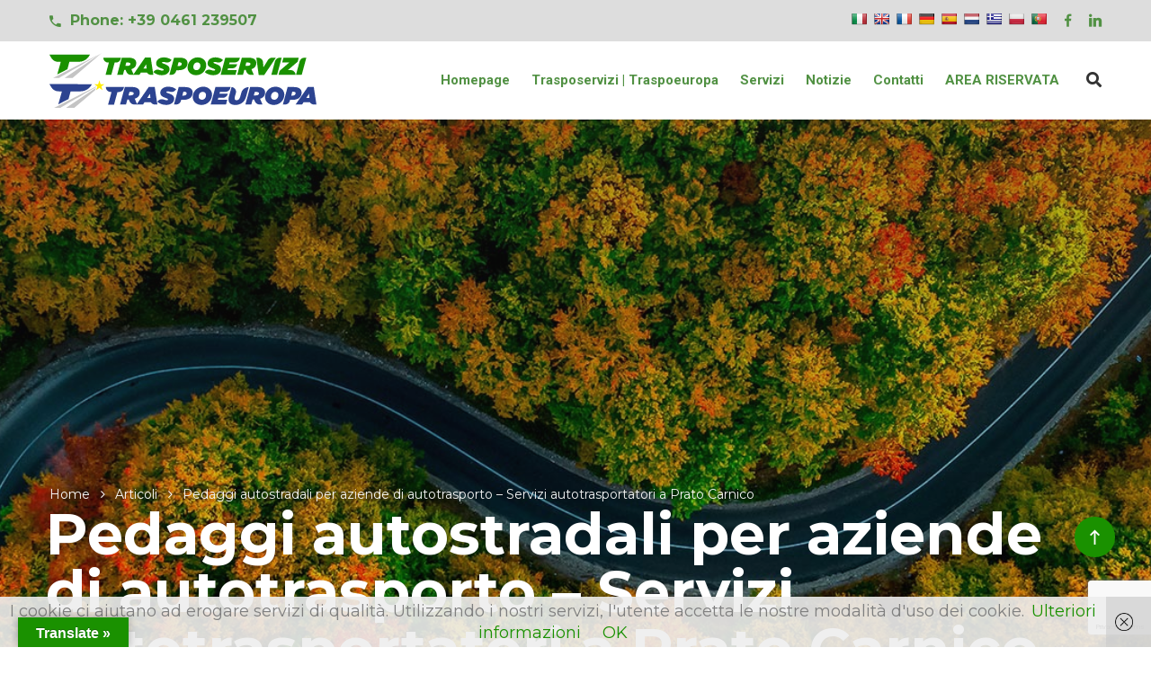

--- FILE ---
content_type: text/html; charset=UTF-8
request_url: https://trasposervizi.com/articoli/pedaggi-autostradali-per-aziende-di-autotrasporto-servizi-autotrasportatori-a-prato-carnico-2/
body_size: 18863
content:
<!doctype html>
<html lang="it-IT">
<head>
    <meta charset="UTF-8">
    <meta name="viewport" content="width=device-width, initial-scale=1">
    <link rel="profile" href="https://gmpg.org/xfn/11">
    <meta name='robots' content='index, follow, max-image-preview:large, max-snippet:-1, max-video-preview:-1' />

	<!-- This site is optimized with the Yoast SEO plugin v26.7 - https://yoast.com/wordpress/plugins/seo/ -->
	<title>Pedaggi autostradali per aziende di autotrasporto - Servizi autotrasportatori a Prato Carnico</title>
	<meta name="description" content="Scopri di più su Pedaggi autostradali per aziende di autotrasporto - Servizi autotrasportatori a Prato Carnico" />
	<link rel="canonical" href="https://trasposervizi.com/articoli/pedaggi-autostradali-per-aziende-di-autotrasporto-servizi-autotrasportatori-a-prato-carnico-2/" />
	<meta property="og:locale" content="it_IT" />
	<meta property="og:type" content="article" />
	<meta property="og:title" content="Pedaggi autostradali per aziende di autotrasporto - Servizi autotrasportatori a Prato Carnico" />
	<meta property="og:description" content="Scopri di più su Pedaggi autostradali per aziende di autotrasporto - Servizi autotrasportatori a Prato Carnico" />
	<meta property="og:url" content="https://trasposervizi.com/articoli/pedaggi-autostradali-per-aziende-di-autotrasporto-servizi-autotrasportatori-a-prato-carnico-2/" />
	<meta property="og:site_name" content="Trasposervizi | Traspoeuropa" />
	<meta property="article:publisher" content="https://www.facebook.com/Trasposervizi-Traspoeuropa-103488751282402/" />
	<meta property="article:published_time" content="2022-01-17T03:12:59+00:00" />
	<meta property="og:image" content="https://trasposervizi.com/wp-content/uploads/2020/05/slide_traghetti.jpg" />
	<meta property="og:image:width" content="1920" />
	<meta property="og:image:height" content="1280" />
	<meta property="og:image:type" content="image/jpeg" />
	<meta name="author" content="SEOPG" />
	<meta name="twitter:card" content="summary_large_image" />
	<meta name="twitter:label1" content="Scritto da" />
	<meta name="twitter:data1" content="SEOPG" />
	<meta name="twitter:label2" content="Tempo di lettura stimato" />
	<meta name="twitter:data2" content="1 minuto" />
	<script type="application/ld+json" class="yoast-schema-graph">{"@context":"https://schema.org","@graph":[{"@type":"Article","@id":"https://trasposervizi.com/articoli/pedaggi-autostradali-per-aziende-di-autotrasporto-servizi-autotrasportatori-a-prato-carnico-2/#article","isPartOf":{"@id":"https://trasposervizi.com/articoli/pedaggi-autostradali-per-aziende-di-autotrasporto-servizi-autotrasportatori-a-prato-carnico-2/"},"author":{"name":"SEOPG","@id":"https://trasposervizi.com/#/schema/person/705be73dd384f2710e4bd661a52279e5"},"headline":"Pedaggi autostradali per aziende di autotrasporto &#8211; Servizi autotrasportatori a Prato Carnico","datePublished":"2022-01-17T03:12:59+00:00","mainEntityOfPage":{"@id":"https://trasposervizi.com/articoli/pedaggi-autostradali-per-aziende-di-autotrasporto-servizi-autotrasportatori-a-prato-carnico-2/"},"wordCount":198,"commentCount":0,"publisher":{"@id":"https://trasposervizi.com/#organization"},"articleSection":["Articoli"],"inLanguage":"it-IT","potentialAction":[{"@type":"CommentAction","name":"Comment","target":["https://trasposervizi.com/articoli/pedaggi-autostradali-per-aziende-di-autotrasporto-servizi-autotrasportatori-a-prato-carnico-2/#respond"]}]},{"@type":"WebPage","@id":"https://trasposervizi.com/articoli/pedaggi-autostradali-per-aziende-di-autotrasporto-servizi-autotrasportatori-a-prato-carnico-2/","url":"https://trasposervizi.com/articoli/pedaggi-autostradali-per-aziende-di-autotrasporto-servizi-autotrasportatori-a-prato-carnico-2/","name":"Pedaggi autostradali per aziende di autotrasporto - Servizi autotrasportatori a Prato Carnico","isPartOf":{"@id":"https://trasposervizi.com/#website"},"datePublished":"2022-01-17T03:12:59+00:00","description":"Scopri di più su Pedaggi autostradali per aziende di autotrasporto - Servizi autotrasportatori a Prato Carnico","breadcrumb":{"@id":"https://trasposervizi.com/articoli/pedaggi-autostradali-per-aziende-di-autotrasporto-servizi-autotrasportatori-a-prato-carnico-2/#breadcrumb"},"inLanguage":"it-IT","potentialAction":[{"@type":"ReadAction","target":["https://trasposervizi.com/articoli/pedaggi-autostradali-per-aziende-di-autotrasporto-servizi-autotrasportatori-a-prato-carnico-2/"]}]},{"@type":"BreadcrumbList","@id":"https://trasposervizi.com/articoli/pedaggi-autostradali-per-aziende-di-autotrasporto-servizi-autotrasportatori-a-prato-carnico-2/#breadcrumb","itemListElement":[{"@type":"ListItem","position":1,"name":"Home","item":"https://trasposervizi.com/"},{"@type":"ListItem","position":2,"name":"Pedaggi autostradali per aziende di autotrasporto &#8211; Servizi autotrasportatori a Prato Carnico"}]},{"@type":"WebSite","@id":"https://trasposervizi.com/#website","url":"https://trasposervizi.com/","name":"Trasposervizi | Traspoeuropa","description":"Viaggiare senza barriere","publisher":{"@id":"https://trasposervizi.com/#organization"},"potentialAction":[{"@type":"SearchAction","target":{"@type":"EntryPoint","urlTemplate":"https://trasposervizi.com/?s={search_term_string}"},"query-input":{"@type":"PropertyValueSpecification","valueRequired":true,"valueName":"search_term_string"}}],"inLanguage":"it-IT"},{"@type":"Organization","@id":"https://trasposervizi.com/#organization","name":"Trasposervizi srl","url":"https://trasposervizi.com/","logo":{"@type":"ImageObject","inLanguage":"it-IT","@id":"https://trasposervizi.com/#/schema/logo/image/","url":"https://trasposervizi.com/wp-content/uploads/2020/05/trasposervizi_orizzontale_RGB.png","contentUrl":"https://trasposervizi.com/wp-content/uploads/2020/05/trasposervizi_orizzontale_RGB.png","width":350,"height":34,"caption":"Trasposervizi srl"},"image":{"@id":"https://trasposervizi.com/#/schema/logo/image/"},"sameAs":["https://www.facebook.com/Trasposervizi-Traspoeuropa-103488751282402/"]},{"@type":"Person","@id":"https://trasposervizi.com/#/schema/person/705be73dd384f2710e4bd661a52279e5","name":"SEOPG"}]}</script>
	<!-- / Yoast SEO plugin. -->


<link rel='dns-prefetch' href='//translate.google.com' />
<link rel='dns-prefetch' href='//www.googletagmanager.com' />
<link rel='dns-prefetch' href='//fonts.googleapis.com' />
<link rel='preconnect' href='https://fonts.gstatic.com' crossorigin />
<link rel="alternate" type="application/rss+xml" title="Trasposervizi | Traspoeuropa &raquo; Feed" href="https://trasposervizi.com/feed/" />
<link rel="alternate" type="application/rss+xml" title="Trasposervizi | Traspoeuropa &raquo; Feed dei commenti" href="https://trasposervizi.com/comments/feed/" />
<link rel="alternate" type="application/rss+xml" title="Trasposervizi | Traspoeuropa &raquo; Pedaggi autostradali per aziende di autotrasporto &#8211; Servizi autotrasportatori a Prato Carnico Feed dei commenti" href="https://trasposervizi.com/articoli/pedaggi-autostradali-per-aziende-di-autotrasporto-servizi-autotrasportatori-a-prato-carnico-2/feed/" />
<link rel="alternate" title="oEmbed (JSON)" type="application/json+oembed" href="https://trasposervizi.com/wp-json/oembed/1.0/embed?url=https%3A%2F%2Ftrasposervizi.com%2Farticoli%2Fpedaggi-autostradali-per-aziende-di-autotrasporto-servizi-autotrasportatori-a-prato-carnico-2%2F" />
<link rel="alternate" title="oEmbed (XML)" type="text/xml+oembed" href="https://trasposervizi.com/wp-json/oembed/1.0/embed?url=https%3A%2F%2Ftrasposervizi.com%2Farticoli%2Fpedaggi-autostradali-per-aziende-di-autotrasporto-servizi-autotrasportatori-a-prato-carnico-2%2F&#038;format=xml" />
<style id='wp-img-auto-sizes-contain-inline-css' type='text/css'>
img:is([sizes=auto i],[sizes^="auto," i]){contain-intrinsic-size:3000px 1500px}
/*# sourceURL=wp-img-auto-sizes-contain-inline-css */
</style>
<style id='wp-emoji-styles-inline-css' type='text/css'>

	img.wp-smiley, img.emoji {
		display: inline !important;
		border: none !important;
		box-shadow: none !important;
		height: 1em !important;
		width: 1em !important;
		margin: 0 0.07em !important;
		vertical-align: -0.1em !important;
		background: none !important;
		padding: 0 !important;
	}
/*# sourceURL=wp-emoji-styles-inline-css */
</style>
<style id='wp-block-library-inline-css' type='text/css'>
:root{--wp-block-synced-color:#7a00df;--wp-block-synced-color--rgb:122,0,223;--wp-bound-block-color:var(--wp-block-synced-color);--wp-editor-canvas-background:#ddd;--wp-admin-theme-color:#007cba;--wp-admin-theme-color--rgb:0,124,186;--wp-admin-theme-color-darker-10:#006ba1;--wp-admin-theme-color-darker-10--rgb:0,107,160.5;--wp-admin-theme-color-darker-20:#005a87;--wp-admin-theme-color-darker-20--rgb:0,90,135;--wp-admin-border-width-focus:2px}@media (min-resolution:192dpi){:root{--wp-admin-border-width-focus:1.5px}}.wp-element-button{cursor:pointer}:root .has-very-light-gray-background-color{background-color:#eee}:root .has-very-dark-gray-background-color{background-color:#313131}:root .has-very-light-gray-color{color:#eee}:root .has-very-dark-gray-color{color:#313131}:root .has-vivid-green-cyan-to-vivid-cyan-blue-gradient-background{background:linear-gradient(135deg,#00d084,#0693e3)}:root .has-purple-crush-gradient-background{background:linear-gradient(135deg,#34e2e4,#4721fb 50%,#ab1dfe)}:root .has-hazy-dawn-gradient-background{background:linear-gradient(135deg,#faaca8,#dad0ec)}:root .has-subdued-olive-gradient-background{background:linear-gradient(135deg,#fafae1,#67a671)}:root .has-atomic-cream-gradient-background{background:linear-gradient(135deg,#fdd79a,#004a59)}:root .has-nightshade-gradient-background{background:linear-gradient(135deg,#330968,#31cdcf)}:root .has-midnight-gradient-background{background:linear-gradient(135deg,#020381,#2874fc)}:root{--wp--preset--font-size--normal:16px;--wp--preset--font-size--huge:42px}.has-regular-font-size{font-size:1em}.has-larger-font-size{font-size:2.625em}.has-normal-font-size{font-size:var(--wp--preset--font-size--normal)}.has-huge-font-size{font-size:var(--wp--preset--font-size--huge)}.has-text-align-center{text-align:center}.has-text-align-left{text-align:left}.has-text-align-right{text-align:right}.has-fit-text{white-space:nowrap!important}#end-resizable-editor-section{display:none}.aligncenter{clear:both}.items-justified-left{justify-content:flex-start}.items-justified-center{justify-content:center}.items-justified-right{justify-content:flex-end}.items-justified-space-between{justify-content:space-between}.screen-reader-text{border:0;clip-path:inset(50%);height:1px;margin:-1px;overflow:hidden;padding:0;position:absolute;width:1px;word-wrap:normal!important}.screen-reader-text:focus{background-color:#ddd;clip-path:none;color:#444;display:block;font-size:1em;height:auto;left:5px;line-height:normal;padding:15px 23px 14px;text-decoration:none;top:5px;width:auto;z-index:100000}html :where(.has-border-color){border-style:solid}html :where([style*=border-top-color]){border-top-style:solid}html :where([style*=border-right-color]){border-right-style:solid}html :where([style*=border-bottom-color]){border-bottom-style:solid}html :where([style*=border-left-color]){border-left-style:solid}html :where([style*=border-width]){border-style:solid}html :where([style*=border-top-width]){border-top-style:solid}html :where([style*=border-right-width]){border-right-style:solid}html :where([style*=border-bottom-width]){border-bottom-style:solid}html :where([style*=border-left-width]){border-left-style:solid}html :where(img[class*=wp-image-]){height:auto;max-width:100%}:where(figure){margin:0 0 1em}html :where(.is-position-sticky){--wp-admin--admin-bar--position-offset:var(--wp-admin--admin-bar--height,0px)}@media screen and (max-width:600px){html :where(.is-position-sticky){--wp-admin--admin-bar--position-offset:0px}}

/*# sourceURL=wp-block-library-inline-css */
</style><style id='global-styles-inline-css' type='text/css'>
:root{--wp--preset--aspect-ratio--square: 1;--wp--preset--aspect-ratio--4-3: 4/3;--wp--preset--aspect-ratio--3-4: 3/4;--wp--preset--aspect-ratio--3-2: 3/2;--wp--preset--aspect-ratio--2-3: 2/3;--wp--preset--aspect-ratio--16-9: 16/9;--wp--preset--aspect-ratio--9-16: 9/16;--wp--preset--color--black: #000000;--wp--preset--color--cyan-bluish-gray: #abb8c3;--wp--preset--color--white: #ffffff;--wp--preset--color--pale-pink: #f78da7;--wp--preset--color--vivid-red: #cf2e2e;--wp--preset--color--luminous-vivid-orange: #ff6900;--wp--preset--color--luminous-vivid-amber: #fcb900;--wp--preset--color--light-green-cyan: #7bdcb5;--wp--preset--color--vivid-green-cyan: #00d084;--wp--preset--color--pale-cyan-blue: #8ed1fc;--wp--preset--color--vivid-cyan-blue: #0693e3;--wp--preset--color--vivid-purple: #9b51e0;--wp--preset--gradient--vivid-cyan-blue-to-vivid-purple: linear-gradient(135deg,rgb(6,147,227) 0%,rgb(155,81,224) 100%);--wp--preset--gradient--light-green-cyan-to-vivid-green-cyan: linear-gradient(135deg,rgb(122,220,180) 0%,rgb(0,208,130) 100%);--wp--preset--gradient--luminous-vivid-amber-to-luminous-vivid-orange: linear-gradient(135deg,rgb(252,185,0) 0%,rgb(255,105,0) 100%);--wp--preset--gradient--luminous-vivid-orange-to-vivid-red: linear-gradient(135deg,rgb(255,105,0) 0%,rgb(207,46,46) 100%);--wp--preset--gradient--very-light-gray-to-cyan-bluish-gray: linear-gradient(135deg,rgb(238,238,238) 0%,rgb(169,184,195) 100%);--wp--preset--gradient--cool-to-warm-spectrum: linear-gradient(135deg,rgb(74,234,220) 0%,rgb(151,120,209) 20%,rgb(207,42,186) 40%,rgb(238,44,130) 60%,rgb(251,105,98) 80%,rgb(254,248,76) 100%);--wp--preset--gradient--blush-light-purple: linear-gradient(135deg,rgb(255,206,236) 0%,rgb(152,150,240) 100%);--wp--preset--gradient--blush-bordeaux: linear-gradient(135deg,rgb(254,205,165) 0%,rgb(254,45,45) 50%,rgb(107,0,62) 100%);--wp--preset--gradient--luminous-dusk: linear-gradient(135deg,rgb(255,203,112) 0%,rgb(199,81,192) 50%,rgb(65,88,208) 100%);--wp--preset--gradient--pale-ocean: linear-gradient(135deg,rgb(255,245,203) 0%,rgb(182,227,212) 50%,rgb(51,167,181) 100%);--wp--preset--gradient--electric-grass: linear-gradient(135deg,rgb(202,248,128) 0%,rgb(113,206,126) 100%);--wp--preset--gradient--midnight: linear-gradient(135deg,rgb(2,3,129) 0%,rgb(40,116,252) 100%);--wp--preset--font-size--small: 13px;--wp--preset--font-size--medium: 20px;--wp--preset--font-size--large: 36px;--wp--preset--font-size--x-large: 42px;--wp--preset--spacing--20: 0.44rem;--wp--preset--spacing--30: 0.67rem;--wp--preset--spacing--40: 1rem;--wp--preset--spacing--50: 1.5rem;--wp--preset--spacing--60: 2.25rem;--wp--preset--spacing--70: 3.38rem;--wp--preset--spacing--80: 5.06rem;--wp--preset--shadow--natural: 6px 6px 9px rgba(0, 0, 0, 0.2);--wp--preset--shadow--deep: 12px 12px 50px rgba(0, 0, 0, 0.4);--wp--preset--shadow--sharp: 6px 6px 0px rgba(0, 0, 0, 0.2);--wp--preset--shadow--outlined: 6px 6px 0px -3px rgb(255, 255, 255), 6px 6px rgb(0, 0, 0);--wp--preset--shadow--crisp: 6px 6px 0px rgb(0, 0, 0);}:where(.is-layout-flex){gap: 0.5em;}:where(.is-layout-grid){gap: 0.5em;}body .is-layout-flex{display: flex;}.is-layout-flex{flex-wrap: wrap;align-items: center;}.is-layout-flex > :is(*, div){margin: 0;}body .is-layout-grid{display: grid;}.is-layout-grid > :is(*, div){margin: 0;}:where(.wp-block-columns.is-layout-flex){gap: 2em;}:where(.wp-block-columns.is-layout-grid){gap: 2em;}:where(.wp-block-post-template.is-layout-flex){gap: 1.25em;}:where(.wp-block-post-template.is-layout-grid){gap: 1.25em;}.has-black-color{color: var(--wp--preset--color--black) !important;}.has-cyan-bluish-gray-color{color: var(--wp--preset--color--cyan-bluish-gray) !important;}.has-white-color{color: var(--wp--preset--color--white) !important;}.has-pale-pink-color{color: var(--wp--preset--color--pale-pink) !important;}.has-vivid-red-color{color: var(--wp--preset--color--vivid-red) !important;}.has-luminous-vivid-orange-color{color: var(--wp--preset--color--luminous-vivid-orange) !important;}.has-luminous-vivid-amber-color{color: var(--wp--preset--color--luminous-vivid-amber) !important;}.has-light-green-cyan-color{color: var(--wp--preset--color--light-green-cyan) !important;}.has-vivid-green-cyan-color{color: var(--wp--preset--color--vivid-green-cyan) !important;}.has-pale-cyan-blue-color{color: var(--wp--preset--color--pale-cyan-blue) !important;}.has-vivid-cyan-blue-color{color: var(--wp--preset--color--vivid-cyan-blue) !important;}.has-vivid-purple-color{color: var(--wp--preset--color--vivid-purple) !important;}.has-black-background-color{background-color: var(--wp--preset--color--black) !important;}.has-cyan-bluish-gray-background-color{background-color: var(--wp--preset--color--cyan-bluish-gray) !important;}.has-white-background-color{background-color: var(--wp--preset--color--white) !important;}.has-pale-pink-background-color{background-color: var(--wp--preset--color--pale-pink) !important;}.has-vivid-red-background-color{background-color: var(--wp--preset--color--vivid-red) !important;}.has-luminous-vivid-orange-background-color{background-color: var(--wp--preset--color--luminous-vivid-orange) !important;}.has-luminous-vivid-amber-background-color{background-color: var(--wp--preset--color--luminous-vivid-amber) !important;}.has-light-green-cyan-background-color{background-color: var(--wp--preset--color--light-green-cyan) !important;}.has-vivid-green-cyan-background-color{background-color: var(--wp--preset--color--vivid-green-cyan) !important;}.has-pale-cyan-blue-background-color{background-color: var(--wp--preset--color--pale-cyan-blue) !important;}.has-vivid-cyan-blue-background-color{background-color: var(--wp--preset--color--vivid-cyan-blue) !important;}.has-vivid-purple-background-color{background-color: var(--wp--preset--color--vivid-purple) !important;}.has-black-border-color{border-color: var(--wp--preset--color--black) !important;}.has-cyan-bluish-gray-border-color{border-color: var(--wp--preset--color--cyan-bluish-gray) !important;}.has-white-border-color{border-color: var(--wp--preset--color--white) !important;}.has-pale-pink-border-color{border-color: var(--wp--preset--color--pale-pink) !important;}.has-vivid-red-border-color{border-color: var(--wp--preset--color--vivid-red) !important;}.has-luminous-vivid-orange-border-color{border-color: var(--wp--preset--color--luminous-vivid-orange) !important;}.has-luminous-vivid-amber-border-color{border-color: var(--wp--preset--color--luminous-vivid-amber) !important;}.has-light-green-cyan-border-color{border-color: var(--wp--preset--color--light-green-cyan) !important;}.has-vivid-green-cyan-border-color{border-color: var(--wp--preset--color--vivid-green-cyan) !important;}.has-pale-cyan-blue-border-color{border-color: var(--wp--preset--color--pale-cyan-blue) !important;}.has-vivid-cyan-blue-border-color{border-color: var(--wp--preset--color--vivid-cyan-blue) !important;}.has-vivid-purple-border-color{border-color: var(--wp--preset--color--vivid-purple) !important;}.has-vivid-cyan-blue-to-vivid-purple-gradient-background{background: var(--wp--preset--gradient--vivid-cyan-blue-to-vivid-purple) !important;}.has-light-green-cyan-to-vivid-green-cyan-gradient-background{background: var(--wp--preset--gradient--light-green-cyan-to-vivid-green-cyan) !important;}.has-luminous-vivid-amber-to-luminous-vivid-orange-gradient-background{background: var(--wp--preset--gradient--luminous-vivid-amber-to-luminous-vivid-orange) !important;}.has-luminous-vivid-orange-to-vivid-red-gradient-background{background: var(--wp--preset--gradient--luminous-vivid-orange-to-vivid-red) !important;}.has-very-light-gray-to-cyan-bluish-gray-gradient-background{background: var(--wp--preset--gradient--very-light-gray-to-cyan-bluish-gray) !important;}.has-cool-to-warm-spectrum-gradient-background{background: var(--wp--preset--gradient--cool-to-warm-spectrum) !important;}.has-blush-light-purple-gradient-background{background: var(--wp--preset--gradient--blush-light-purple) !important;}.has-blush-bordeaux-gradient-background{background: var(--wp--preset--gradient--blush-bordeaux) !important;}.has-luminous-dusk-gradient-background{background: var(--wp--preset--gradient--luminous-dusk) !important;}.has-pale-ocean-gradient-background{background: var(--wp--preset--gradient--pale-ocean) !important;}.has-electric-grass-gradient-background{background: var(--wp--preset--gradient--electric-grass) !important;}.has-midnight-gradient-background{background: var(--wp--preset--gradient--midnight) !important;}.has-small-font-size{font-size: var(--wp--preset--font-size--small) !important;}.has-medium-font-size{font-size: var(--wp--preset--font-size--medium) !important;}.has-large-font-size{font-size: var(--wp--preset--font-size--large) !important;}.has-x-large-font-size{font-size: var(--wp--preset--font-size--x-large) !important;}
/*# sourceURL=global-styles-inline-css */
</style>

<style id='classic-theme-styles-inline-css' type='text/css'>
/*! This file is auto-generated */
.wp-block-button__link{color:#fff;background-color:#32373c;border-radius:9999px;box-shadow:none;text-decoration:none;padding:calc(.667em + 2px) calc(1.333em + 2px);font-size:1.125em}.wp-block-file__button{background:#32373c;color:#fff;text-decoration:none}
/*# sourceURL=/wp-includes/css/classic-themes.min.css */
</style>
<link rel='stylesheet' id='contact-form-7-css' href='https://trasposervizi.com/wp-content/plugins/contact-form-7/includes/css/styles.css' type='text/css' media='all' />
<link rel='stylesheet' id='google-language-translator-css' href='https://trasposervizi.com/wp-content/plugins/google-language-translator/css/style.css' type='text/css' media='' />
<link rel='stylesheet' id='glt-toolbar-styles-css' href='https://trasposervizi.com/wp-content/plugins/google-language-translator/css/toolbar.css' type='text/css' media='' />
<link rel='stylesheet' id='wpa-css-css' href='https://trasposervizi.com/wp-content/plugins/honeypot/includes/css/wpa.css' type='text/css' media='all' />
<link rel='stylesheet' id='smls-fontawesome-style-css' href='https://trasposervizi.com/wp-content/plugins/smart-logo-showcase/css/font-awesome.min.css' type='text/css' media='all' />
<link rel='stylesheet' id='smls-popup-style-css' href='https://trasposervizi.com/wp-content/plugins/smart-logo-showcase/css/lightbox.css' type='text/css' media='all' />
<link rel='stylesheet' id='smls-google-fonts-sans-css' href='https://fonts.googleapis.com/css?family=Open+Sans%3A400%2C300%2C600%2C700%2C800&#038;ver=a957b8af4acc960bcb586acdff170dcf' type='text/css' media='all' />
<link rel='stylesheet' id='smls-google-fonts-roboto-css' href='https://fonts.googleapis.com/css?family=Roboto%3A400%2C300italic%2C400italic%2C500%2C500italic%2C700%2C700italic%2C900italic%2C900&#038;ver=a957b8af4acc960bcb586acdff170dcf' type='text/css' media='all' />
<link rel='stylesheet' id='smls-google-fonts-lato-css' href='https://fonts.googleapis.com/css?family=Lato%3A400%2C300italic%2C400italic%2C700%2C700italic%2C900italic%2C900&#038;ver=a957b8af4acc960bcb586acdff170dcf' type='text/css' media='all' />
<link rel='stylesheet' id='smls-google-fonts-montserrat-css' href='https://fonts.googleapis.com/css?family=Montserrat%3A400%2C700&#038;ver=a957b8af4acc960bcb586acdff170dcf' type='text/css' media='all' />
<link rel='stylesheet' id='smls-google-fonts-merriweather-css' href='https://fonts.googleapis.com/css?family=Merriweather+Sans%3A300%2C400%2C700%2C800+Sans%3A300%2C400%2C700&#038;ver=a957b8af4acc960bcb586acdff170dcf' type='text/css' media='all' />
<link rel='stylesheet' id='smls-google-fonts-droid-css' href='https://fonts.googleapis.com/css?family=Droid+Sans%3A400%2C700&#038;ver=a957b8af4acc960bcb586acdff170dcf' type='text/css' media='all' />
<link rel='stylesheet' id='smls-google-fonts-oxygen-css' href='https://fonts.googleapis.com/css?family=Oxygen%3A300%2C400%2C700&#038;ver=a957b8af4acc960bcb586acdff170dcf' type='text/css' media='all' />
<link rel='stylesheet' id='smls-google-fonts-raleway-css' href='https://fonts.googleapis.com/css?family=Raleway%3A100%2C200%2C300%2C400%2C500%2C600%2C700%2C800%2C900&#038;ver=a957b8af4acc960bcb586acdff170dcf' type='text/css' media='all' />
<link rel='stylesheet' id='smls-scroller-style-css' href='https://trasposervizi.com/wp-content/plugins/smart-logo-showcase/css/jquery.mCustomScrollbar.css' type='text/css' media='all' />
<link rel='stylesheet' id='smls-pretty-style-css' href='https://trasposervizi.com/wp-content/plugins/smart-logo-showcase/css/prettyPhoto.css' type='text/css' media='all' />
<link rel='stylesheet' id='smls-owl-style-css' href='https://trasposervizi.com/wp-content/plugins/smart-logo-showcase/css/owl.carousel.css' type='text/css' media='all' />
<link rel='stylesheet' id='smls-bxslider-style-css' href='https://trasposervizi.com/wp-content/plugins/smart-logo-showcase/css/jquery.bxslider.css' type='text/css' media='all' />
<link rel='stylesheet' id='smls-flipster-style-css' href='https://trasposervizi.com/wp-content/plugins/smart-logo-showcase/css/jquery.flipster.css' type='text/css' media='all' />
<link rel='stylesheet' id='smls-tooltip-style-css' href='https://trasposervizi.com/wp-content/plugins/smart-logo-showcase/css/tooltipster.bundle.css' type='text/css' media='all' />
<link rel='stylesheet' id='smls-frontend-style-css' href='https://trasposervizi.com/wp-content/plugins/smart-logo-showcase/css/smls-frontend-style.css' type='text/css' media='all' />
<link rel='stylesheet' id='smls-responsive-style-css' href='https://trasposervizi.com/wp-content/plugins/smart-logo-showcase/css/smls-responsive.css' type='text/css' media='all' />
<link rel='stylesheet' id='cms-plugin-stylesheet-css' href='https://trasposervizi.com/wp-content/plugins/themecore/assets/css/cms-style.css' type='text/css' media='all' />
<link property="stylesheet" rel='stylesheet' id='owl-carousel-css' href='https://trasposervizi.com/wp-content/plugins/themecore/assets/css/owl.carousel.min.css' type='text/css' media='all' />
<link rel='stylesheet' id='ppress-frontend-css' href='https://trasposervizi.com/wp-content/plugins/wp-user-avatar/assets/css/frontend.min.css' type='text/css' media='all' />
<link rel='stylesheet' id='ppress-flatpickr-css' href='https://trasposervizi.com/wp-content/plugins/wp-user-avatar/assets/flatpickr/flatpickr.min.css' type='text/css' media='all' />
<link rel='stylesheet' id='ppress-select2-css' href='https://trasposervizi.com/wp-content/plugins/wp-user-avatar/assets/select2/select2.min.css' type='text/css' media='all' />
<link rel='stylesheet' id='wpcf7-redirect-script-frontend-css' href='https://trasposervizi.com/wp-content/plugins/wpcf7-redirect/build/assets/frontend-script.css' type='text/css' media='all' />
<link rel='stylesheet' id='logisti-style-css' href='https://trasposervizi.com/wp-content/themes/logisti/style.css' type='text/css' media='all' />
<link rel='stylesheet' id='child-style-css' href='https://trasposervizi.com/wp-content/themes/trasposervizi/style.css' type='text/css' media='all' />
<link rel='stylesheet' id='bootstrap-css' href='https://trasposervizi.com/wp-content/themes/logisti/assets/css/bootstrap.min.css' type='text/css' media='all' />
<link rel='stylesheet' id='font-awesome-css' href='https://trasposervizi.com/wp-content/themes/logisti/assets/css/font-awesome.min.css' type='text/css' media='all' />
<link rel='stylesheet' id='vc_font_awesome_5_shims-css' href='https://trasposervizi.com/wp-content/plugins/js_composer/assets/lib/vendor/node_modules/@fortawesome/fontawesome-free/css/v4-shims.min.css' type='text/css' media='all' />
<link rel='stylesheet' id='vc_font_awesome_5-css' href='https://trasposervizi.com/wp-content/plugins/js_composer/assets/lib/vendor/node_modules/@fortawesome/fontawesome-free/css/all.min.css' type='text/css' media='all' />
<link rel='stylesheet' id='font-material-icon-css' href='https://trasposervizi.com/wp-content/themes/logisti/assets/css/material-design-iconic-font.min.css' type='text/css' media='all' />
<link rel='stylesheet' id='magnific-popup-css' href='https://trasposervizi.com/wp-content/themes/logisti/assets/css/magnific-popup.css' type='text/css' media='all' />
<link rel='stylesheet' id='YouTubePopUp-css' href='https://trasposervizi.com/wp-content/themes/logisti/assets/css/YouTubePopUp.css' type='text/css' media='all' />
<link rel='stylesheet' id='logisti-theme-css' href='https://trasposervizi.com/wp-content/themes/logisti/assets/css/theme.css' type='text/css' media='all' />
<style id='logisti-theme-inline-css' type='text/css'>
#site-header-wrap .site-branding a img{max-height:75px}@media screen and(max-width:991px){#site-header-wrap .site-branding a img{max-height:75px}}#site-header-wrap #mastmenu.primary-menu>li>a,#site-header-wrap .icon-in-nav:not(.mobile-icon) .search-icon{color:#519143 !important}#site-header-wrap #mastmenu.primary-menu>li>a:hover,#site-header-wrap .icon-in-nav:not(.mobile-icon) .search-icon:hover{color:#c5c5c5 !important}#site-header-wrap #mastmenu.primary-menu>li.current_page_item>a,#site-header-wrap #mastmenu.primary-menu>li.current-menu-item>a,#site-header-wrap #mastmenu.primary-menu>li.current_page_ancestor>a,#site-header-wrap #mastmenu.primary-menu>li.current-menu-ancestor>a{color:#7f7f7f !important}#site-header-wrap .headroom--pinned:not(.headroom--top) #mastmenu.primary-menu>li>a{color:#519143 !important}#site-header-wrap .headroom--pinned:not(.headroom--top) #mastmenu.primary-menu>li>a:hover{color:#c5c5c5 !important}#site-header-wrap .headroom--pinned:not(.headroom--top) #mastmenu.primary-menu>li.current_page_item>a,#site-header-wrap .headroom--pinned:not(.headroom--top) #mastmenu.primary-menu>li.current-menu-item>a,#site-header-wrap .headroom--pinned:not(.headroom--top) #mastmenu.primary-menu>li.current_page_ancestor>a,#site-header-wrap .headroom--pinned:not(.headroom--top) #mastmenu.primary-menu>li.current-menu-ancestor>a{color:#7f7f7f !important}@media screen and(min-width:992px){}@media screen and(max-width:991px){body #pagetitle{padding-top:135px;padding-bottom:135px}}#pagetitle .page-title-inner{text-align:left}@media screen and(min-width:992px){}@media only screen and(max-device-width:812px){.h2.heading-tag.title-underline,h2,.h2{font-size:32px !important;line-height:42px !important}}@media screen and(max-width:575px){h2,.h2{font-size:32px !important;line-height:42px !important}h3,.h3{font-size:28px !important}h4,.h4{font-size:22px !important}}#headroom.headroom--pinned:not(.headroom--top) .primary-menu li.current_page_item &gt;a,#headroom.headroom--pinned:not(.headroom--top) .primary-menu li.current-menu-item &gt;a,#headroom.headroom--pinned:not(.headroom--top) .primary-menu li.current_page_ancestor &gt;a,#headroom.headroom--pinned:not(.headroom--top) .primary-menu li.current-menu-ancestor &gt;a{color:#1a9100 !important}@-moz-document url-prefix(){#site-header-wrap .site-branding a img{width:300px !important}}.wpcf7-form .wpcf7-response-output{font-size:13px;border:0;padding:0!important;margin:0 0 42px;text-align:center}.verdetra{color:#1a9100;font-size:16px}.cms-accordion .card .card-header .collapse-item[aria-expanded=&quot;true&quot;]{padding-bottom:13px;color:#1a9100 !important}.vc_tta-color-green.vc_tta-style-modern .vc_tta-panel .vc_tta-panel-heading{border-color:#1a9100!important;background-color:#fff!important}.fisarmonica{border:1px solid #1a9100 !important}.vc_tta-color-white.vc_tta-style-modern .vc_tta-panel .vc_tta-panel-title &gt;a{color:#1a9100!important}.fisarmonica .vc_tta-title-text{color:#1a9100!important;font-size:16px !important}.wpb-js-composer .vc_tta.vc_general .vc_tta-panel-title&gt;a{font-size:16px !important;padding:10px !important}h6.vc_tta-panel-title{margin:-10px!important}.cms-case-studies-carousel .grid-item-inner .item-holder .cat a,.cms-case-studies-grid .grid-item-inner .item-holder .cat a{display:none}.item-readmore a{display:none !important}.cms-case-studies-carousel .grid-item-inner .item-featured .overlay-gradient,.cms-case-studies-grid .grid-item-inner .item-featured .overlay-gradient{display:none}.cms-case-studies-carousel .grid-item-inner .item-featured i,.cms-case-studies-grid .grid-item-inner .item-featured i{display:none}.cms-case-studies-carousel .grid-item-inner .item-holder h5,.cms-case-studies-grid .grid-item-inner .item-holder h5{font-size:42px;line-height:34px !important}.cms-case-studies-carousel .grid-item-inner .item-holder h5,.cms-case-studies-grid .grid-item-inner .item-holder h5{pointer-events:none;cursor:default}.owl-carousel .owl-dots .owl-dot.active{border-color:#1a9100}
/*# sourceURL=logisti-theme-inline-css */
</style>
<link rel='stylesheet' id='logisti-menu-css' href='https://trasposervizi.com/wp-content/themes/logisti/assets/css/menu.css' type='text/css' media='all' />
<link rel='stylesheet' id='logisti-google-fonts-css' href='https://fonts.googleapis.com/css?family=Roboto%3A300%2C400%2C400i%2C500%2C500i%2C600%2C600i%2C700%2C700i%7CWork+Sans%3A300%2C400%2C500%2C600%2C700%7CLato%3A400%2C700%7CCabin%3A400%2C700%7CPlayfair+Display%3A400&#038;subset=latin%2Clatin-ext&#038;ver=a957b8af4acc960bcb586acdff170dcf' type='text/css' media='all' />
<link rel='stylesheet' id='newsletter-css' href='https://trasposervizi.com/wp-content/plugins/newsletter/style.css' type='text/css' media='all' />
<link rel="preload" as="style" href="https://fonts.googleapis.com/css?family=Montserrat:100,200,300,400,500,600,700,800,900,100italic,200italic,300italic,400italic,500italic,600italic,700italic,800italic,900italic&#038;subset=latin-ext&#038;display=swap&#038;ver=1690182458" /><link rel="stylesheet" href="https://fonts.googleapis.com/css?family=Montserrat:100,200,300,400,500,600,700,800,900,100italic,200italic,300italic,400italic,500italic,600italic,700italic,800italic,900italic&#038;subset=latin-ext&#038;display=swap&#038;ver=1690182458" media="print" onload="this.media='all'"><noscript><link rel="stylesheet" href="https://fonts.googleapis.com/css?family=Montserrat:100,200,300,400,500,600,700,800,900,100italic,200italic,300italic,400italic,500italic,600italic,700italic,800italic,900italic&#038;subset=latin-ext&#038;display=swap&#038;ver=1690182458" /></noscript><script type="text/javascript" src="https://trasposervizi.com/wp-includes/js/jquery/jquery.min.js" id="jquery-core-js"></script>
<script type="text/javascript" src="https://trasposervizi.com/wp-includes/js/jquery/jquery-migrate.min.js" id="jquery-migrate-js"></script>
<script type="text/javascript" src="https://trasposervizi.com/wp-content/plugins/smart-logo-showcase/js/lightbox.js" id="smls-popup-script-js"></script>
<script type="text/javascript" src="https://trasposervizi.com/wp-content/plugins/smart-logo-showcase/js/jquery.mCustomScrollbar.concat.min.js" id="smls-scroller-script-js"></script>
<script type="text/javascript" src="https://trasposervizi.com/wp-content/plugins/smart-logo-showcase/js/jquery.prettyPhoto.js" id="smls-pretty-script-js"></script>
<script type="text/javascript" src="https://trasposervizi.com/wp-content/plugins/smart-logo-showcase/js/imagesloaded.min.js" id="smls-imageload-script-js"></script>
<script type="text/javascript" src="https://trasposervizi.com/wp-content/plugins/smart-logo-showcase/js/isotope.js" id="smls-filter-script-js"></script>
<script type="text/javascript" src="https://trasposervizi.com/wp-content/plugins/smart-logo-showcase/js/owl.carousel.js" id="smls-owl-script-js"></script>
<script type="text/javascript" src="https://trasposervizi.com/wp-content/plugins/smart-logo-showcase/js/jquery.bxslider.js" id="smls-bxslider-script-js"></script>
<script type="text/javascript" src="https://trasposervizi.com/wp-content/plugins/smart-logo-showcase/js/jquery.flipster.js" id="smls-flipster-script-js"></script>
<script type="text/javascript" src="https://trasposervizi.com/wp-content/plugins/smart-logo-showcase/js/tooltipster.bundle.js" id="smls-tooltip-script-js"></script>
<script type="text/javascript" id="smls-frontend-script-js-extra">
/* <![CDATA[ */
var smls_frontend_js_params = {"ajax_url":"https://trasposervizi.com/wp-admin/admin-ajax.php","ajax_nonce":"324780464b"};
//# sourceURL=smls-frontend-script-js-extra
/* ]]> */
</script>
<script type="text/javascript" src="https://trasposervizi.com/wp-content/plugins/smart-logo-showcase/js/smls-frontend-script.js" id="smls-frontend-script-js"></script>
<script type="text/javascript" src="https://trasposervizi.com/wp-content/plugins/wp-user-avatar/assets/flatpickr/flatpickr.min.js" id="ppress-flatpickr-js"></script>
<script type="text/javascript" src="https://trasposervizi.com/wp-content/plugins/wp-user-avatar/assets/select2/select2.min.js" id="ppress-select2-js"></script>

<!-- Snippet del tag Google (gtag.js) aggiunto da Site Kit -->
<!-- Snippet Google Analytics aggiunto da Site Kit -->
<script type="text/javascript" src="https://www.googletagmanager.com/gtag/js?id=GT-5R3V8R5" id="google_gtagjs-js" async></script>
<script type="text/javascript" id="google_gtagjs-js-after">
/* <![CDATA[ */
window.dataLayer = window.dataLayer || [];function gtag(){dataLayer.push(arguments);}
gtag("set","linker",{"domains":["trasposervizi.com"]});
gtag("js", new Date());
gtag("set", "developer_id.dZTNiMT", true);
gtag("config", "GT-5R3V8R5");
//# sourceURL=google_gtagjs-js-after
/* ]]> */
</script>
<script></script><link rel="https://api.w.org/" href="https://trasposervizi.com/wp-json/" /><link rel="alternate" title="JSON" type="application/json" href="https://trasposervizi.com/wp-json/wp/v2/posts/10262" /><link rel="EditURI" type="application/rsd+xml" title="RSD" href="https://trasposervizi.com/xmlrpc.php?rsd" />

<link rel='shortlink' href='https://trasposervizi.com/?p=10262' />
<meta name="generator" content="Redux 4.5.10" />
<link rel='stylesheet' id='5141-css' href='//trasposervizi.com/wp-content/uploads/custom-css-js/5141.css?v=6141' type="text/css" media='all' />

<script type="text/javascript" src='//trasposervizi.com/wp-content/uploads/custom-css-js/5132.js?v=2148'></script>
<style>#google_language_translator{text-align:left!important;}select.goog-te-combo{float:right;}.goog-te-gadget{padding-top:13px;}.goog-te-gadget .goog-te-combo{margin-top:-7px!important;}.goog-te-gadget{margin-top:2px!important;}p.hello{font-size:12px;color:#666;}div.skiptranslate.goog-te-gadget{display:inline!important;}#google_language_translator,#language{clear:both;width:160px;text-align:right;}#language{float:right;}#flags{text-align:right;width:165px;float:right;clear:right;}#flags ul{float:right!important;}p.hello{text-align:right;float:right;clear:both;}.glt-clear{height:0px;clear:both;margin:0px;padding:0px;}#flags{width:165px;}#flags a{display:inline-block;margin-left:2px;}#google_language_translator a{display:none!important;}div.skiptranslate.goog-te-gadget{display:inline!important;}.goog-te-gadget{color:transparent!important;}.goog-te-gadget{font-size:0px!important;}.goog-branding{display:none;}.goog-tooltip{display: none!important;}.goog-tooltip:hover{display: none!important;}.goog-text-highlight{background-color:transparent!important;border:none!important;box-shadow:none!important;}#google_language_translator select.goog-te-combo{color:#32373c;}div.skiptranslate{display:none!important;}body{top:0px!important;}#goog-gt-{display:none!important;}font font{background-color:transparent!important;box-shadow:none!important;position:initial!important;}#glt-translate-trigger{left:20px;right:auto;}#glt-translate-trigger > span{color:#ffffff;}#glt-translate-trigger{background:#1a9100;}</style><meta name="generator" content="Site Kit by Google 1.170.0" /><!-- TrustBox script -->
<script type="text/javascript" src="//widget.trustpilot.com/bootstrap/v5/tp.widget.bootstrap.min.js" async></script>
<!-- End TrustBox script --><link rel="icon" type="image/png" href="https://trasposervizi.com/wp-content/uploads/2020/05/traspo_favicon.png"/><link rel="pingback" href="https://trasposervizi.com/xmlrpc.php"><meta name="generator" content="Powered by WPBakery Page Builder - drag and drop page builder for WordPress."/>
<meta name="generator" content="Powered by Slider Revolution 6.7.34 - responsive, Mobile-Friendly Slider Plugin for WordPress with comfortable drag and drop interface." />
<script>function setREVStartSize(e){
			//window.requestAnimationFrame(function() {
				window.RSIW = window.RSIW===undefined ? window.innerWidth : window.RSIW;
				window.RSIH = window.RSIH===undefined ? window.innerHeight : window.RSIH;
				try {
					var pw = document.getElementById(e.c).parentNode.offsetWidth,
						newh;
					pw = pw===0 || isNaN(pw) || (e.l=="fullwidth" || e.layout=="fullwidth") ? window.RSIW : pw;
					e.tabw = e.tabw===undefined ? 0 : parseInt(e.tabw);
					e.thumbw = e.thumbw===undefined ? 0 : parseInt(e.thumbw);
					e.tabh = e.tabh===undefined ? 0 : parseInt(e.tabh);
					e.thumbh = e.thumbh===undefined ? 0 : parseInt(e.thumbh);
					e.tabhide = e.tabhide===undefined ? 0 : parseInt(e.tabhide);
					e.thumbhide = e.thumbhide===undefined ? 0 : parseInt(e.thumbhide);
					e.mh = e.mh===undefined || e.mh=="" || e.mh==="auto" ? 0 : parseInt(e.mh,0);
					if(e.layout==="fullscreen" || e.l==="fullscreen")
						newh = Math.max(e.mh,window.RSIH);
					else{
						e.gw = Array.isArray(e.gw) ? e.gw : [e.gw];
						for (var i in e.rl) if (e.gw[i]===undefined || e.gw[i]===0) e.gw[i] = e.gw[i-1];
						e.gh = e.el===undefined || e.el==="" || (Array.isArray(e.el) && e.el.length==0)? e.gh : e.el;
						e.gh = Array.isArray(e.gh) ? e.gh : [e.gh];
						for (var i in e.rl) if (e.gh[i]===undefined || e.gh[i]===0) e.gh[i] = e.gh[i-1];
											
						var nl = new Array(e.rl.length),
							ix = 0,
							sl;
						e.tabw = e.tabhide>=pw ? 0 : e.tabw;
						e.thumbw = e.thumbhide>=pw ? 0 : e.thumbw;
						e.tabh = e.tabhide>=pw ? 0 : e.tabh;
						e.thumbh = e.thumbhide>=pw ? 0 : e.thumbh;
						for (var i in e.rl) nl[i] = e.rl[i]<window.RSIW ? 0 : e.rl[i];
						sl = nl[0];
						for (var i in nl) if (sl>nl[i] && nl[i]>0) { sl = nl[i]; ix=i;}
						var m = pw>(e.gw[ix]+e.tabw+e.thumbw) ? 1 : (pw-(e.tabw+e.thumbw)) / (e.gw[ix]);
						newh =  (e.gh[ix] * m) + (e.tabh + e.thumbh);
					}
					var el = document.getElementById(e.c);
					if (el!==null && el) el.style.height = newh+"px";
					el = document.getElementById(e.c+"_wrapper");
					if (el!==null && el) {
						el.style.height = newh+"px";
						el.style.display = "block";
					}
				} catch(e){
					console.log("Failure at Presize of Slider:" + e)
				}
			//});
		  };</script>
		<style type="text/css" id="wp-custom-css">
			.site-footer .scroll-top {
	background-color: #519143!important;}
.col-lg-12 {
  
    font-weight: 700;
}

/*tour paesi*/
.vc_tta-color-pink.vc_tta-style-modern .vc_tta-tab>a {
    border-color: #1a9100!important;
    background-color: #fff!important;
    color: #1a9100!important;
}
.vc_tta-tabs:not([class*=vc_tta-gap]):not(.vc_tta-o-no-fill).vc_tta-tabs-position-left .vc_tta-tab.vc_active>a
{
    border-color: #1a9100!important;
    background-color: #1a9100!important;
    color: #fff!important;
}
.vc_tta-color-pink.vc_tta-style-modern.vc_tta-tabs .vc_tta-panels .vc_tta-panel-body {
    border-color: #1a9100!important;
    background-color: #fff!important;
}
.vc_tta-color-pink.vc_tta-style-modern .vc_tta-panel .vc_tta-panel-title>a {
    border-color: #1a9100!important;
    background-color: #fff!important;
    color: #1a9100!important;
}
.vc_tta-color-pink.vc_tta-style-modern .vc_tta-panel .vc_tta-panel-heading {
    border-color: #1a9100!important;
    background-color: #fff;
}
.vc_tta.vc_tta-style-modern .vc_tta-panel-body, .vc_tta.vc_tta-style-modern .vc_tta-panel-heading {
    border-width: 1px;
    background-image: none;
    
}
.vc_tta-color-pink.vc_tta-style-modern .vc_tta-panel .vc_tta-panel-heading {
   border-color: #1a9100!important;
    background-color: #fff!important;
}
.vc_tta-color-pink.vc_tta-style-modern .vc_tta-panel.vc_active .vc_tta-panel-title>a {
    color: #fff!important;
    background-color: #1a9100!important;
}

@media (min-width: 768px) {
.vc_tta-color-pink.vc_tta-style-modern.vc_tta-tabs .vc_tta-panels {
    background-color: #fff!important;
}
}
.logofootersingolo {width:250px;height:auto}		</style>
		<style id="cms_theme_options-dynamic-css" title="dynamic-css" class="redux-options-output">#site-header-wrap.header-layout3 .site-header-top{background-color:#DDDDDD;}#site-header-wrap.header-layout1 .site-header-top, #site-header-wrap.header-layout2 .site-header-top, #site-header-wrap.header-layout3 .site-header-top{color:#519143;}.header-layout3 .site-social a{color:#519143;}#pagetitle{background-image:url('https://trasposervizi.com/wp-content/uploads/2020/05/testata_news.jpg');}.site-footer.footer-layout1 .bg-overlay{background-repeat:no-repeat;background-position:right top;background-image:url('https://trasposervizi.com/wp-content/uploads/2020/05/footer_bg.png');}a{color:#1a9100;}a:hover{color:#c5c5c5;}a:active{color:#7f7f7f;}body{font-family:Montserrat,Arial, Helvetica, sans-serif;line-height:24px;font-weight:400;font-style:normal;color:#7f7f7f;font-size:18px;}h1,.h1,.text-heading{font-family:Montserrat,Arial, Helvetica, sans-serif;line-height:54px;font-weight:700;font-style:normal;color:#1a9100;font-size:64px;}h2,.h2{font-family:Montserrat,Arial, Helvetica, sans-serif;line-height:46px;font-weight:700;font-style:normal;color:#1a9100;font-size:46px;}h3,.h3{font-family:Montserrat,Arial, Helvetica, sans-serif;line-height:36px;font-weight:700;font-style:normal;color:#1a9100;font-size:36px;}h4,.h4{font-family:Montserrat,Arial, Helvetica, sans-serif;line-height:28px;font-weight:700;font-style:normal;color:#1a9100;font-size:28px;}h5,.h5{font-family:Montserrat,Arial, Helvetica, sans-serif;line-height:24px;font-weight:700;font-style:normal;color:#1a9100;font-size:24px;}h6,.h6{font-family:Montserrat,Arial, Helvetica, sans-serif;line-height:21px;font-weight:700;font-style:normal;color:#1a9100;font-size:21px;}</style><noscript><style> .wpb_animate_when_almost_visible { opacity: 1; }</style></noscript><link rel="preload" as="style" href="https://fonts.googleapis.com/css?family=Montserrat:100,200,300,400,500,600,700,800,900,100italic,200italic,300italic,400italic,500italic,600italic,700italic,800italic,900italic&#038;subset=latin-ext&#038;display=swap&#038;ver=1623859392" /><link rel="stylesheet" href="https://fonts.googleapis.com/css?family=Montserrat:100,200,300,400,500,600,700,800,900,100italic,200italic,300italic,400italic,500italic,600italic,700italic,800italic,900italic&#038;subset=latin-ext&#038;display=swap&#038;ver=1623859392" media="print" onload="this.media='all'"><noscript><link rel="stylesheet" href="https://fonts.googleapis.com/css?family=Montserrat:100,200,300,400,500,600,700,800,900,100italic,200italic,300italic,400italic,500italic,600italic,700italic,800italic,900italic&#038;subset=latin-ext&#038;display=swap&#038;ver=1623859392" /></noscript><link rel='stylesheet' id='js_composer_front-css' href='https://trasposervizi.com/wp-content/plugins/js_composer/assets/css/js_composer.min.css' type='text/css' media='all' />
<link rel='stylesheet' id='rs-plugin-settings-css' href='//trasposervizi.com/wp-content/plugins/revslider/sr6/assets/css/rs6.css' type='text/css' media='all' />
<style id='rs-plugin-settings-inline-css' type='text/css'>
#rs-demo-id {}
/*# sourceURL=rs-plugin-settings-inline-css */
</style>
</head>

<body data-rsssl=1 class="wp-singular post-template-default single single-post postid-10262 single-format-standard wp-theme-logisti wp-child-theme-trasposervizi group-blog visual-composer wpb-js-composer js-comp-ver-8.1 vc_responsive">
<div id="page" class="site">
    <header id="masthead" class="site-header">
    <div id="site-header-wrap" class="header-layout3 fixed-height is-sticky">
        <div class="site-header-top">
            <div class="container">
                <div class="row">
                    <div class="col-lg-12 col-md-12 col-sm-12">
                        <div class="header-top-inner">
                            <div class="header-top-left">
                                                                    <div class="site-contact-item">
                                        <i class="zmdi zmdi-phone"></i>
                                        <p><a href="tel:+39 0461 239507">Phone: +39 0461 239507</a></p>
                                    </div>
                                                                                                                                                            </div>
                            <div class="header-top-right"><div id="flags" class="size18"><ul id="sortable" class="ui-sortable" style="float:left"><li id="Italian"><a href="#" title="Italian" class="nturl notranslate it flag Italian"></a></li><li id="English"><a href="#" title="English" class="nturl notranslate en flag English"></a></li><li id="French"><a href="#" title="French" class="nturl notranslate fr flag French"></a></li><li id="German"><a href="#" title="German" class="nturl notranslate de flag German"></a></li><li id="Spanish"><a href="#" title="Spanish" class="nturl notranslate es flag Spanish"></a></li><li id="Dutch"><a href="#" title="Dutch" class="nturl notranslate nl flag Dutch"></a></li><li id="Greek"><a href="#" title="Greek" class="nturl notranslate el flag Greek"></a></li><li id="Polish"><a href="#" title="Polish" class="nturl notranslate pl flag Polish"></a></li><li id="Portuguese"><a href="#" title="Portuguese" class="nturl notranslate pt flag Portuguese"></a></li></ul></div><div id="google_language_translator" class="default-language-it"></div>
                                <div class="site-social site-social--light">
                                    <ul>
                                                                                    <li><a href="https://www.facebook.com/Trasposervizi-Traspoeuropa-103488751282402/"><i class="zmdi zmdi-facebook"></i></a></li>
                                                                                                                                                                    <li><a href="https://www.linkedin.com/company/trasposervizi-Traspoeuropa"><i class="zmdi zmdi-linkedin"></i></a></li>
                                                                            </ul>
                                </div>
                            </div>
                        </div>
                    </div>
                </div>
            </div>
        </div>
        <div id="headroom" class="site-header-main">
            <div class="container">
                <div class="row">
                    <div class="col-lg-4 col-md-12 col-sm-12">
                        <div class="header-main-inner clearfix">
                            <div class="site-branding">
                                 <a class="logo-light" href="https://trasposervizi.com/" title="Trasposervizi | Traspoeuropa" rel="home"><img src="https://trasposervizi.com/wp-content/uploads/2023/06/trasposervizi_traspoeuropa_verticale.svg" alt="Trasposervizi | Traspoeuropa"/></a><a class="logo-dark" href="https://trasposervizi.com/" title="Trasposervizi | Traspoeuropa" rel="home"><img src="https://trasposervizi.com/wp-content/uploads/2023/06/trasposervizi_traspoeuropa_verticale.svg" alt="Trasposervizi | Traspoeuropa"/></a><a class="logo-mobile" href="https://trasposervizi.com/" title="Trasposervizi | Traspoeuropa" rel="home"><img src="https://trasposervizi.com/wp-content/uploads/2023/06/trasposervizi_traspoeuropa_verticale.svg" alt="Trasposervizi | Traspoeuropa"/></a>                             </div>
                         </div>
                    </div>
                    <div class="col-lg-8 col-md-12 col-sm-12 right">
                        <nav id="site-navigation" class="main-navigation">
                                                                                                <div class="icon-in-nav">
                                        <div class="search-icon h-btn-search">
                                            <i class="fa fa-search" aria-hidden="true"></i>
                                        </div>
                                    </div>
                                                                                        <ul id="mastmenu" class="primary-menu clearfix"><li id="menu-item-1684" class="menu-item menu-item-type-post_type menu-item-object-page menu-item-home menu-item-1684"><a href="https://trasposervizi.com/">Homepage</a></li>
<li id="menu-item-1870" class="menu-item menu-item-type-custom menu-item-object-custom menu-item-has-children menu-item-1870"><a href="#">Trasposervizi | Traspoeuropa</a>
<ul class="sub-menu">
	<li id="menu-item-1575" class="menu-item menu-item-type-post_type menu-item-object-page menu-item-1575"><a href="https://trasposervizi.com/chi-siamo/">Chi siamo</a></li>
	<li id="menu-item-2233" class="menu-item menu-item-type-post_type menu-item-object-page menu-item-2233"><a href="https://trasposervizi.com/assistenza/">Assistenza</a></li>
</ul>
</li>
<li id="menu-item-1576" class="menu-item menu-item-type-post_type menu-item-object-page megamenu megamenu-style-alt menu-item-has-children menu-item-1576"><a href="https://trasposervizi.com/servizi/">Servizi</a><ul class="sub-menu"><li><div class="container"><div class="vc_row wpb_row vc_row-fluid"><div class="wpb_column vc_column_container vc_col-sm-6"><div class="vc_column-inner"><div class="wpb_wrapper"><div  class="vc_wp_custommenu wpb_content_element"><div class="widget widget_nav_menu"><div class="menu-service1-container"><ul id="menu-service1" class="menu"><li id="menu-item-8115" class="menu-item menu-item-type-post_type menu-item-object-service menu-item-8115"><a href="https://trasposervizi.com/servizio/autostrade/">Autostrade</a></li>
<li id="menu-item-1603" class="menu-item menu-item-type-post_type menu-item-object-service menu-item-1603"><a href="https://trasposervizi.com/servizio/rimborso-iva-estera-e-accise-gasolio/">Rimborso IVA estera e accise gasolio</a></li>
<li id="menu-item-1605" class="menu-item menu-item-type-post_type menu-item-object-service menu-item-1605"><a href="https://trasposervizi.com/servizio/tunnel-trafori/">Tunnel e Trafori</a></li>
<li id="menu-item-5169" class="menu-item menu-item-type-post_type menu-item-object-service menu-item-5169"><a href="https://trasposervizi.com/servizio/traghetti/">Traghetti</a></li>
<li id="menu-item-8508" class="menu-item menu-item-type-post_type menu-item-object-service menu-item-8508"><a href="https://trasposervizi.com/servizio/collegamenti-ferroviari/">Collegamenti ferroviari</a></li>
</ul></div></div></div></div></div></div><div class="wpb_column vc_column_container vc_col-sm-6"><div class="vc_column-inner"><div class="wpb_wrapper"><div  class="vc_wp_custommenu wpb_content_element"><div class="widget widget_nav_menu"><div class="menu-service2-container"><ul id="menu-service2" class="menu"><li id="menu-item-2182" class="menu-item menu-item-type-post_type menu-item-object-service menu-item-2182"><a href="https://trasposervizi.com/servizio/assicurazione/">Assicurazione</a></li>
<li id="menu-item-2183" class="menu-item menu-item-type-post_type menu-item-object-service menu-item-2183"><a href="https://trasposervizi.com/servizio/convenzione-avvocati/">Convenzione Avvocati</a></li>
<li id="menu-item-2352" class="menu-item menu-item-type-post_type menu-item-object-service menu-item-2352"><a href="https://trasposervizi.com/servizio/geolocalizzazione-e-scarico-dati-tachigrafici/">Geolocalizzazione e scarico dati tachigrafici</a></li>
<li id="menu-item-2216" class="menu-item menu-item-type-post_type menu-item-object-service menu-item-2216"><a href="https://trasposervizi.com/servizio/etichette-ecologiche/">Etichette ecologiche</a></li>
<li id="menu-item-14349" class="menu-item menu-item-type-post_type menu-item-object-service menu-item-14349"><a href="https://trasposervizi.com/servizio/distacchi/">Distacchi</a></li>
</ul></div></div></div></div></div></div></div><div class="cms-ct-to-head" style="display:none" data-ct=""></div></div></li></ul></li>
<li id="menu-item-1871" class="menu-item menu-item-type-post_type menu-item-object-page menu-item-1871"><a href="https://trasposervizi.com/notizie/">Notizie</a></li>
<li id="menu-item-1585" class="menu-item menu-item-type-post_type menu-item-object-page menu-item-1585"><a href="https://trasposervizi.com/contatti/">Contatti</a></li>
<li id="menu-item-2319" class="menu-item menu-item-type-custom menu-item-object-custom menu-item-2319"><a target="_blank" href="https://my.trasposervizi.com/">AREA RISERVATA</a></li>
</ul>                        </nav>
                    </div>
                    <div id="main-menu-mobile">
                                                                                    <div class="icon-in-nav mobile-icon">
                                    <div class="search-icon h-btn-search">
                                        <i class="fa fa-search" aria-hidden="true"></i>
                                    </div>
                                </div>
                                                                            <span class="btn-nav-mobile open-menu">
                            <span></span>
                        </span>
                    </div>
                </div>
            </div>
        </div>
    </div>
</header>
<div id="pagetitle" style=""  class="page-title page-title-layout2 overlay-gradient absolute-header">
    <div class="container">
        <div class="page-title-inner">
            <ul class="cms-breadcrumb"><li><a class="breadcrumb-entry" href="https://trasposervizi.com/">Home</a></li><li><a class="breadcrumb-entry" href="https://trasposervizi.com/category/articoli/">Articoli</a></li><li><span class="breadcrumb-entry">Pedaggi autostradali per aziende di autotrasporto &#8211; Servizi autotrasportatori a Prato Carnico</span></li></ul><h1 class="page-title ft-heading-b">Pedaggi autostradali per aziende di autotrasporto &#8211; Servizi autotrasportatori a Prato Carnico</h1>        </div>
    </div>
</div>    <div id="content" class="site-content">
    	<div class="content-inner" >
<div class="container content-container">
    <div class="row content-row">
        <div id="primary"  class="content-area content-has-sidebar float-left col-xl-8 col-lg-8 col-md-12">
            <main id="main" class="site-main">
                <article id="post-10262" class="single-hentry post-10262 post type-post status-publish format-standard hentry category-articoli">
    <div class="entry-featured">
                                </div><!-- .entry-featured -->
    <div class="entry-hoder">
        <div class="post-meta">
                            <div class="meta-categories">
                    <a href="https://trasposervizi.com/category/articoli/" rel="category tag">Articoli</a>                </div>
            
            
            <ul class="entry-meta">
                                                    <li>
                        17 Gennaio 2022                    </li>
                                            </ul>
        </div>
    </div>
    <div class="entry-body">
        <div class="entry-content clearfix">
            <p><span id="more-10262"></span>L&#8217;autotrasporto è sempre più strozzato dalla burocrazia. Le <b>aziende di autotrasporto</b> possono ora ottenere servizi e vantaggi per ridurre tempi e burocrazia. Vuoi evitare il fardello degli obblighi amministrativi ed godere sempre della massima scontistica sui pedaggi autostradali?</p>
<h2>Ecco vantaggiosi servizi specifici per l’autotrasporto e l&#8217;assistenza necessaria per aiutare ogni azienda nello svolgimento della propria attività</h2>
<p>Scopri come risparmiare con tutte le info necessarie sui <b>Pedaggi autostradali</b>.</p>
<p>Ti offriamo inoltre una convenzione dedicata agli autotrasportatori. .</p>
<h2>TRASPOSERVIZI è il partner ideale per le aziende di autotrasporto!</h2>
<p>Tanti benefici e <b>costi minori</b> sul mercato per risparmiare fin da subito.</p>
<h2>La collaborazione con Traspoeuropa </h2>
<p>offriamo una copertura a 360° delle esigenze degli autotrasportatori</p>
<h2>Trasposervizi garantisce soluzioni </h2>
<p>su misura per le tue necessità. Il nostro team di esperti supporterà la tua impresa di autotrasporto nell&#8217;analisi, lo sviluppo e l&#8217;implementazione delle migliori strategie commerciali.</p>
<p>Garantiamo i nostri servizi nel territorio del <b>Trentino-Alto Adige</b>. Contattaci da Prato Carnico,Vighizzolo d&#8217;Este,Chioggia,Prato Carnico,Vipiteno,Grumes ,Levico Terme,Lona Lases ,Levico ,Villafranca di Verona,San Daniele del Friuli,LagundoCormons,San Bonifacio,Nogarè .</p>
<p>Più vantaggi, meno pensieri: viaggia sereno! </p>
<div class="vc_btn3-container vc_btn3-center"><a class="vc_general vc_btn3 vc_btn3-size-md vc_btn3-shape-rounded vc_btn3-style-modern vc_btn3-color-success" href="https://trasposervizi.com/contatti/" title="">Contattaci subito!</a></div>
        </div><!-- .entry-content -->
        <div class="entry-content-bottom clearfix">
                            <div class="blog-single-tags-share">
                    <div class="row">
                                                                            <div class="blog-single-social col-lg-4 col-md-4 col-sm-12 flex-start">
                                    <ul>
        <li>Share:</li>
        <li><a class="fb-social" title="Facebook" target="_blank" href="https://www.facebook.com/sharer/sharer.php?u=https://trasposervizi.com/articoli/pedaggi-autostradali-per-aziende-di-autotrasporto-servizi-autotrasportatori-a-prato-carnico-2/"><i class="fa fa-facebook" aria-hidden="true"></i></a></li>
        <li><a class="tw-social" title="Twitter" target="_blank" href="https://twitter.com/home?status=https://trasposervizi.com/articoli/pedaggi-autostradali-per-aziende-di-autotrasporto-servizi-autotrasportatori-a-prato-carnico-2/"><i class="fa fa-twitter" aria-hidden="true"></i></a></li>
        <li><a class="g-social" title="Google Plus" target="_blank" href="https://plus.google.com/share?url=https://trasposervizi.com/articoli/pedaggi-autostradali-per-aziende-di-autotrasporto-servizi-autotrasportatori-a-prato-carnico-2/"><i class="fa fa-google-plus" aria-hidden="true"></i></a></li>
        <li><a class="pin-social" title="Pinterest" target="_blank" href="https://pinterest.com/pin/create/button/?url=&media=&description=Pedaggi+autostradali+per+aziende+di+autotrasporto+%26%238211%3B+Servizi+autotrasportatori+a+Prato+Carnico"><i class="fa fa-pinterest" aria-hidden="true"></i></a></li>
    </ul>
                                </div>
                                            </div>

                </div>
                            <div class="post-previous-next default">
            <div class="nav-links row clearfix">
                <div class="line-gap"></div>
                    <div class="nav-link-prev grid-item col-xl-6 col-lg-6 col-md-6 col-sm-12 col-12">
                                                <div class="grid-item-inner">
                                                        <div class="item-holder">
                                <span>Previous</span>
                                <h4 class="item-title">
                                    <a href="https://trasposervizi.com/articoli/abbonamento-frejus-per-autotrasporti-consulenza-autotrasporto-a-duino-aurisina-2/">Abbonamento frejus per autotrasporti &#8211; Consulenza autotrasporto a Duino Aurisina</a>
                                </h4>
                            </div>
                        </div>
                                            </div>
                    <div class="nav-link-next grid-item col-xl-6 col-lg-6 col-md-6 col-sm-12 col-12">
                                                <div class="grid-item-inner">
                            <div class="item-holder">
                                <span>Next</span>
                                <h3 class="item-title">
                                    <a href="https://trasposervizi.com/articoli/abbonamento-traforo-frejus-per-azienda-di-autotrasporti-servizi-autotrasporti-a-pasian-di-prato-2/">Abbonamento traforo frejus per azienda di autotrasporti &#8211; Servizi autotrasporti a Pasian di Prato</a>
                                </h3>
                            </div>
                                                    </div>
                                            </div>
            </div><!-- .nav-links -->
        </div>
                <div class="admin-info">
                <div class="avatar-info">
                                    </div>
                <div class="main-info">
                    <h3 class="name">SEOPG</h3>
                    <p class="desc"></p>
                    <div class="socials">
                                            </div>
                </div>

            </div>
        </div>
    </div>
</article><!-- #post -->            </main><!-- #main -->
        </div><!-- #primary -->

                <aside id="secondary"  class="widget-area widget-has-sidebar col-xl-4 col-lg-4 col-md-12">
            <section id="search-3" class="widget widget_search"><div class="widget-content"><h2 class="widget-title">Cerca</h2><form role="search" method="get" class="search-form" action="https://trasposervizi.com/">
	<div class="searchform-wrap">
        <input type="text" placeholder="Search Keywords" name="s" class="search-field" />
        <button type="submit" class="search-submit"><i class="fa fa-search"></i></button>
    </div>
</form></div></section><section id="cms_recent_posts-2" class="widget widget_cms_recent_posts"><div class="widget-content"><h2 class="widget-title">Ultimi articoli</h2><div class="posts-list layout-default"><div class="entry-brief clearfix">                            <div class="entry-media">
                               <a style="background-image: url('https://trasposervizi.com/wp-content/uploads/2022/10/polonia.jpg');" href="https://trasposervizi.com/trasponews/dal-17-ottobre-arianna-2-ti-porta-direttamente-in-polonia/"></a>
                             </div>
                                                <div class="entry-content">
                            <h4 class="entry-title"><a href="https://trasposervizi.com/trasponews/dal-17-ottobre-arianna-2-ti-porta-direttamente-in-polonia/" title="Dal 17 ottobre ARIANNA 2 ti porta direttamente in POLONIA.">Dal 17 ottobre ARIANNA 2 ti porta direttamente in POLONIA.</a></h4>                            <div class="entry-meta">
                                <span>24 Ottobre 2022</span>
                            </div>
                            </div></div><div class="entry-brief clearfix">                            <div class="entry-media">
                               <a style="background-image: url('https://trasposervizi.com/wp-content/uploads/2021/08/arianna_bulgaria_02.jpg');" href="https://trasposervizi.com/trasponews/novita-telepass-servizio-telepedaggio-bulgaria/"></a>
                             </div>
                                                <div class="entry-content">
                            <h4 class="entry-title"><a href="https://trasposervizi.com/trasponews/novita-telepass-servizio-telepedaggio-bulgaria/" title="Novità TELEPASS: servizio telepedaggio Bulgaria">Novità TELEPASS: servizio telepedaggio Bulgaria</a></h4>                            <div class="entry-meta">
                                <span>26 Agosto 2021</span>
                            </div>
                            </div></div><div class="entry-brief clearfix">                            <div class="entry-media">
                               <a style="background-image: url('https://trasposervizi.com/wp-content/uploads/2021/03/carbon-tax-autotrasportatori.jpg');" href="https://trasposervizi.com/trasponews/carbon-tax-per-gli-autotrasportatori-un-po-di-chiarezza/"></a>
                             </div>
                                                <div class="entry-content">
                            <h4 class="entry-title"><a href="https://trasposervizi.com/trasponews/carbon-tax-per-gli-autotrasportatori-un-po-di-chiarezza/" title="Carbon Tax per gli autotrasportatori: un po&#8217; di chiarezza">Carbon Tax per gli autotrasportatori: un po&#8217; di chiarezza</a></h4>                            <div class="entry-meta">
                                <span>24 Marzo 2021</span>
                            </div>
                            </div></div><div class="entry-brief clearfix">                            <div class="entry-media">
                               <a style="background-image: url('https://trasposervizi.com/wp-content/uploads/2020/05/italia_arianna2.jpg');" href="https://trasposervizi.com/trasponews/arianna-2-un-dispositivo-per-14-paesi-europei/"></a>
                             </div>
                                                <div class="entry-content">
                            <h4 class="entry-title"><a href="https://trasposervizi.com/trasponews/arianna-2-un-dispositivo-per-14-paesi-europei/" title="Arianna 2, un dispositivo per 14 paesi europei">Arianna 2, un dispositivo per 14 paesi europei</a></h4>                            <div class="entry-meta">
                                <span>13 Maggio 2020</span>
                            </div>
                            </div></div></div></div></section><section id="nav_menu-17" class="widget widget_nav_menu"><div class="widget-content"><h2 class="widget-title">Info</h2><div class="menu-footer-chisiamo-container"><ul id="menu-footer-chisiamo" class="menu"><li id="menu-item-2029" class="menu-item menu-item-type-post_type menu-item-object-page menu-item-home menu-item-2029"><a href="https://trasposervizi.com/">Home</a></li>
<li id="menu-item-2028" class="menu-item menu-item-type-post_type menu-item-object-page menu-item-2028"><a href="https://trasposervizi.com/chi-siamo/">Chi siamo</a></li>
<li id="menu-item-2026" class="menu-item menu-item-type-post_type menu-item-object-page menu-item-2026"><a href="https://trasposervizi.com/notizie/">Notizie</a></li>
</ul></div></div></section><section id="nav_menu-6" class="widget widget_nav_menu"><div class="widget-content"><h2 class="widget-title">Servizi</h2><div class="menu-footer_servizi-container"><ul id="menu-footer_servizi" class="menu"><li id="menu-item-8114" class="menu-item menu-item-type-post_type menu-item-object-service menu-item-8114"><a href="https://trasposervizi.com/servizio/autostrade/">Autostrade</a></li>
<li id="menu-item-1612" class="menu-item menu-item-type-post_type menu-item-object-service menu-item-1612"><a href="https://trasposervizi.com/servizio/rimborso-iva-estera-e-accise-gasolio/">Rimborso IVA estera e accise gasolio</a></li>
<li id="menu-item-1609" class="menu-item menu-item-type-post_type menu-item-object-service menu-item-1609"><a href="https://trasposervizi.com/servizio/tunnel-trafori/">Tunnel e Trafori</a></li>
<li id="menu-item-5174" class="menu-item menu-item-type-post_type menu-item-object-service menu-item-5174"><a href="https://trasposervizi.com/servizio/traghetti/">Traghetti</a></li>
<li id="menu-item-8510" class="menu-item menu-item-type-post_type menu-item-object-service menu-item-8510"><a href="https://trasposervizi.com/servizio/collegamenti-ferroviari/">Collegamenti ferroviari</a></li>
</ul></div></div></section>        </aside>
            </div>
</div>

	</div><!-- #content inner -->
</div><!-- #content -->

    <div class="cms-modal cms-modal-search-form ">
        <div class="cms-close-search">
            <i class="fa fa-close"></i>
        </div>
            <div class="cms-modal-inner">
             <div class="cms-modal-content">
                <form role="search" method="get" class="cms-search-form placeholder-white" action="https://trasposervizi.com/">
                    <button type="submit" class="search-submit"><i class="fa fa-search"></i></button>
                    <input type="text" id="searchFocus" placeholder="Search..." name="s" class="search-field" />
                </form>
            </div>
        </div>
    </div>

<footer id="colophon" class="site-footer footer-layout1 ft-main-r">
    <div class="bg-overlay">
                <div class="top-footer ">
            <div class="container">
                <div class="row">
                        <div class="col-xl-6 col-lg-6 col-md-6">
        <div class="cms-footer-item"><section id="media_image-3" class="logofootersingolo widget widget_media_image"><img width="300" height="29" src="https://trasposervizi.com/wp-content/uploads/2023/06/trasposervizi_300.jpg" class="image wp-image-21247  attachment-full size-full" alt="" style="max-width: 100%; height: auto;" decoding="async" loading="lazy" /></section><section id="custom_html-2" class="widget_text widget widget_custom_html"><div class="textwidget custom-html-widget"><h6 style="margin-top:15px;">Sede Legale e Amministrativa</h6>
Via Innsbruck, 23 - 38121 Trento (TN)<br>
Centro Direzionale Interporto<br>
Tel. <a href="tel:00390461239507">+39 0461 239507</a> - Fax +39 0461 267237<br>
Partita IVA 04459691004<br>
REA TN-177222 - Cap. Soc. &euro; 309.874,13 i.v.<br>
<a href="/cdn-cgi/l/email-protection#d0b9beb6bf90a4a2b1a3a0bfa3b5a2a6b9aab9feb9a4" target="_blank"><span class="__cf_email__" data-cfemail="f79e999198b7838596848798849285819e8d9ed99e83">[email&#160;protected]</span></a> - PEC: <a href="/cdn-cgi/l/email-protection#7811161e1738081d1b560c0a190b08170b1d0a0e11021156110c" target="_blank"><span class="__cf_email__" data-cfemail="c6afa8a0a986b6a3a5e8b2b4a7b5b6a9b5a3b4b0afbcafe8afb2">[email&#160;protected]</span></a></div></section><section id="custom_html-4" class="widget_text widget widget_custom_html"><div class="textwidget custom-html-widget"><h5>Seguici sui social</h5></div></section><section id="cs_social_widget-1" class="widget widget_cs_social_widget"><ul class='cms-social'><li><a target="_blank" href="https://www.facebook.com/Trasposervizi-Traspoeuropa-103488751282402/"><i class="zmdi zmdi-facebook"></i><span>Facebook</span></a></li><li><a target="_blank" href="https://www.linkedin.com/company/trasposervizi-srl-Traspoeuropa"><i class="zmdi zmdi-linkedin"></i><span>Linkedin</span></a></li><li><a target="_blank" href="https://www.instagram.com/trasposervizi_Traspoeuropa/"><i class="zmdi zmdi-instagram"></i><span>Instagram</span></a></li></ul></section></div>    </div>

     <div class="col-xl-6 col-lg-6 col-md-6 col-sm-12 col-xs-12"><div class="cms-footer-item"><section id="media_image-4" class="logofootersingolo widget widget_media_image"><img width="300" height="31" src="https://trasposervizi.com/wp-content/uploads/2023/06/traspoeuropa_300.jpg" class="image wp-image-21246  attachment-full size-full" alt="" style="max-width: 100%; height: auto;" decoding="async" loading="lazy" /></section><section id="custom_html-5" class="widget_text widget widget_custom_html"><div class="textwidget custom-html-widget"><h6 style="margin-top:15px;">Sede Legale e Amministrativa</h6>
Via Innsbruck, 23 - 38121 Trento (TN)<br>
Centro Direzionale Interporto<br>
Tel. <a href="tel:00390461239507">+39 0461 239507</a> - Fax +39 0461 267237<br>
Partita IVA 02709550228<br>
REA TN-244241 - Cap. Soc. &euro; 200.050,00 i.v.<br>
<a href="/cdn-cgi/l/email-protection#40292e262f0034322133302f2535322f30216e232f2d" target="_blank"><span class="__cf_email__" data-cfemail="ee87808881ae9a9c8f9d9e818b9b9c819e8fc08d8183">[email&#160;protected]</span></a> - PEC: <a href="/cdn-cgi/l/email-protection#394d4b584a49565c4c4b5649584a5a495879555c5e58555458505517504d" target="_blank"><span class="__cf_email__" data-cfemail="3246405341425d5747405d425341514253725e5755535e5f535b5e1c5b46">[email&#160;protected]</span></a></div></section></div> </div>                    </div>
            </div>
        </div>
        
        <div class="bottom-footer">
            <div class="bf-gap"></div>
            <div class="container">
                <div class="row">
                    <div class="col-xl-12 col-lg-12 col-md-12 text-center">
                                                <div class="footer-bottom-widget">
                            <section id="nav_menu-15" class="widget widget_nav_menu"><div class="menu-footer-bottom-container"><ul id="menu-footer-bottom" class="menu"><li id="menu-item-2127" class="menu-item menu-item-type-post_type menu-item-object-page menu-item-privacy-policy menu-item-2127"><a rel="privacy-policy" href="https://trasposervizi.com/privacy-policy/">Privacy Policy</a></li>
<li id="menu-item-2128" class="menu-item menu-item-type-post_type menu-item-object-page menu-item-2128"><a href="https://trasposervizi.com/cookie-policy/">Cookie Policy</a></li>
<li id="menu-item-1553" class="menu-item menu-item-type-custom menu-item-object-custom menu-item-1553"><a href="#">Accedi</a></li>
</ul></div></section>                        </div>
                                                <div class="footer-bottom-copyright">
                            © Trasposervizi - Traspoeuropa, tutti i diritti riservati | All rights reserved                        </div>
                    </div>
                </div>
            </div>
        </div>

    </div>
    	    <a href="#" class="scroll-top fixed-bottom"><i class="zmdi zmdi-chevron-up"></i></a>
	
</footer>
    <a href="#" class="scroll-top default"><i class="zmdi zmdi-long-arrow-up"></i></a>

</div><!-- #page -->


		<script data-cfasync="false" src="/cdn-cgi/scripts/5c5dd728/cloudflare-static/email-decode.min.js"></script><script>
			window.RS_MODULES = window.RS_MODULES || {};
			window.RS_MODULES.modules = window.RS_MODULES.modules || {};
			window.RS_MODULES.waiting = window.RS_MODULES.waiting || [];
			window.RS_MODULES.defered = true;
			window.RS_MODULES.moduleWaiting = window.RS_MODULES.moduleWaiting || {};
			window.RS_MODULES.type = 'compiled';
		</script>
		<script type="speculationrules">
{"prefetch":[{"source":"document","where":{"and":[{"href_matches":"/*"},{"not":{"href_matches":["/wp-*.php","/wp-admin/*","/wp-content/uploads/*","/wp-content/*","/wp-content/plugins/*","/wp-content/themes/trasposervizi/*","/wp-content/themes/logisti/*","/*\\?(.+)"]}},{"not":{"selector_matches":"a[rel~=\"nofollow\"]"}},{"not":{"selector_matches":".no-prefetch, .no-prefetch a"}}]},"eagerness":"conservative"}]}
</script>
<div id="glt-translate-trigger"><span class="notranslate">Translate »</span></div><div id="glt-toolbar"></div><div id='glt-footer'></div><script>function GoogleLanguageTranslatorInit() { new google.translate.TranslateElement({pageLanguage: 'it', includedLanguages:'nl,en,fr,de,el,it,pl,pt,es', layout: google.translate.TranslateElement.InlineLayout.HORIZONTAL, autoDisplay: false}, 'google_language_translator');}</script><script>
document.querySelectorAll("a[href*='tel']").forEach(function (e) {
e.addEventListener('click', function(e){
    ga('send', 'event', 'tel', 'click');
})
})
</script>

<script>
document.querySelectorAll("a[href*='mailto']").forEach(function (e) {
e.addEventListener('click', function(e){
    ga('send', 'event', 'mailto', 'click');
})
})
</script><script type="text/javascript" src="https://trasposervizi.com/wp-includes/js/dist/hooks.min.js" id="wp-hooks-js"></script>
<script type="text/javascript" src="https://trasposervizi.com/wp-includes/js/dist/i18n.min.js" id="wp-i18n-js"></script>
<script type="text/javascript" id="wp-i18n-js-after">
/* <![CDATA[ */
wp.i18n.setLocaleData( { 'text direction\u0004ltr': [ 'ltr' ] } );
//# sourceURL=wp-i18n-js-after
/* ]]> */
</script>
<script type="text/javascript" src="https://trasposervizi.com/wp-content/plugins/contact-form-7/includes/swv/js/index.js" id="swv-js"></script>
<script type="text/javascript" id="contact-form-7-js-translations">
/* <![CDATA[ */
( function( domain, translations ) {
	var localeData = translations.locale_data[ domain ] || translations.locale_data.messages;
	localeData[""].domain = domain;
	wp.i18n.setLocaleData( localeData, domain );
} )( "contact-form-7", {"translation-revision-date":"2026-01-14 20:31:08+0000","generator":"GlotPress\/4.0.3","domain":"messages","locale_data":{"messages":{"":{"domain":"messages","plural-forms":"nplurals=2; plural=n != 1;","lang":"it"},"This contact form is placed in the wrong place.":["Questo modulo di contatto \u00e8 posizionato nel posto sbagliato."],"Error:":["Errore:"]}},"comment":{"reference":"includes\/js\/index.js"}} );
//# sourceURL=contact-form-7-js-translations
/* ]]> */
</script>
<script type="text/javascript" id="contact-form-7-js-before">
/* <![CDATA[ */
var wpcf7 = {
    "api": {
        "root": "https:\/\/trasposervizi.com\/wp-json\/",
        "namespace": "contact-form-7\/v1"
    }
};
//# sourceURL=contact-form-7-js-before
/* ]]> */
</script>
<script type="text/javascript" src="https://trasposervizi.com/wp-content/plugins/contact-form-7/includes/js/index.js" id="contact-form-7-js"></script>
<script type="text/javascript" src="https://trasposervizi.com/wp-content/plugins/google-language-translator/js/scripts.js" id="scripts-js"></script>
<script type="text/javascript" src="//translate.google.com/translate_a/element.js?cb=GoogleLanguageTranslatorInit" id="scripts-google-js"></script>
<script type="text/javascript" src="https://trasposervizi.com/wp-content/plugins/honeypot/includes/js/wpa.js" id="wpascript-js"></script>
<script type="text/javascript" id="wpascript-js-after">
/* <![CDATA[ */
wpa_field_info = {"wpa_field_name":"ewvzaf290","wpa_field_value":925065,"wpa_add_test":"no"}
//# sourceURL=wpascript-js-after
/* ]]> */
</script>
<script type="text/javascript" src="//trasposervizi.com/wp-content/plugins/revslider/sr6/assets/js/rbtools.min.js" defer async id="tp-tools-js"></script>
<script type="text/javascript" src="//trasposervizi.com/wp-content/plugins/revslider/sr6/assets/js/rs6.min.js" defer async id="revmin-js"></script>
<script type="text/javascript" src="https://trasposervizi.com/wp-content/plugins/themecore/assets/js/cms-front.js" id="cms-front-js-js"></script>
<script type="text/javascript" src="https://trasposervizi.com/wp-content/plugins/wf-cookie-consent/js/cookiechoices.min.js" id="wf-cookie-consent-cookiechoices-js"></script>
<script type="text/javascript" id="ppress-frontend-script-js-extra">
/* <![CDATA[ */
var pp_ajax_form = {"ajaxurl":"https://trasposervizi.com/wp-admin/admin-ajax.php","confirm_delete":"Are you sure?","deleting_text":"Deleting...","deleting_error":"An error occurred. Please try again.","nonce":"2de6deb2f2","disable_ajax_form":"false","is_checkout":"0","is_checkout_tax_enabled":"0","is_checkout_autoscroll_enabled":"true"};
//# sourceURL=ppress-frontend-script-js-extra
/* ]]> */
</script>
<script type="text/javascript" src="https://trasposervizi.com/wp-content/plugins/wp-user-avatar/assets/js/frontend.min.js" id="ppress-frontend-script-js"></script>
<script type="text/javascript" id="wpcf7-redirect-script-js-extra">
/* <![CDATA[ */
var wpcf7r = {"ajax_url":"https://trasposervizi.com/wp-admin/admin-ajax.php"};
//# sourceURL=wpcf7-redirect-script-js-extra
/* ]]> */
</script>
<script type="text/javascript" src="https://trasposervizi.com/wp-content/plugins/wpcf7-redirect/build/assets/frontend-script.js" id="wpcf7-redirect-script-js"></script>
<script type="text/javascript" src="https://trasposervizi.com/wp-content/themes/logisti/assets/js/bootstrap.min.js" id="bootstrap-js"></script>
<script type="text/javascript" src="https://trasposervizi.com/wp-content/themes/logisti/assets/js/headroom.min.js" id="logisti-headroom-main-js"></script>
<script type="text/javascript" src="https://trasposervizi.com/wp-content/themes/logisti/assets/js/headroom.js" id="logisti-headroom-js"></script>
<script type="text/javascript" src="https://trasposervizi.com/wp-content/themes/logisti/assets/js/nice-select.min.js" id="logisti-nice-select-js"></script>
<script type="text/javascript" src="https://trasposervizi.com/wp-content/themes/logisti/assets/js/enscroll.js" id="logisti-enscroll-js"></script>
<script type="text/javascript" src="https://trasposervizi.com/wp-content/themes/logisti/assets/js/match-height-min.js" id="logisti-match-height-js"></script>
<script type="text/javascript" src="https://trasposervizi.com/wp-content/themes/logisti/assets/js/magnific-popup.min.js" id="logisti-magnific-popup-js"></script>
<script type="text/javascript" id="logisti-main-js-extra">
/* <![CDATA[ */
var main_data = {"ajax_url":"https://trasposervizi.com/wp-admin/admin-ajax.php"};
//# sourceURL=logisti-main-js-extra
/* ]]> */
</script>
<script type="text/javascript" src="https://trasposervizi.com/wp-content/themes/logisti/assets/js/main.js" id="logisti-main-js"></script>
<script type="text/javascript" src="https://trasposervizi.com/wp-content/themes/logisti/assets/js/YouTubePopUp.jquery.js" id="video-popup-js"></script>
<script type="text/javascript" id="newsletter-js-extra">
/* <![CDATA[ */
var newsletter_data = {"action_url":"https://trasposervizi.com/wp-admin/admin-ajax.php"};
//# sourceURL=newsletter-js-extra
/* ]]> */
</script>
<script type="text/javascript" src="https://trasposervizi.com/wp-content/plugins/newsletter/main.js" id="newsletter-js"></script>
<script type="text/javascript" src="https://www.google.com/recaptcha/api.js?render=6Lf7DCUfAAAAALKgmwumeZT_KDW1J1rT8ciToFqj&amp;ver=3.0" id="google-recaptcha-js"></script>
<script type="text/javascript" src="https://trasposervizi.com/wp-includes/js/dist/vendor/wp-polyfill.min.js" id="wp-polyfill-js"></script>
<script type="text/javascript" id="wpcf7-recaptcha-js-before">
/* <![CDATA[ */
var wpcf7_recaptcha = {
    "sitekey": "6Lf7DCUfAAAAALKgmwumeZT_KDW1J1rT8ciToFqj",
    "actions": {
        "homepage": "homepage",
        "contactform": "contactform"
    }
};
//# sourceURL=wpcf7-recaptcha-js-before
/* ]]> */
</script>
<script type="text/javascript" src="https://trasposervizi.com/wp-content/plugins/contact-form-7/modules/recaptcha/index.js" id="wpcf7-recaptcha-js"></script>
<script type="text/javascript" src="https://trasposervizi.com/wp-content/plugins/js_composer/assets/js/dist/js_composer_front.min.js" id="wpb_composer_front_js-js"></script>
<script id="wp-emoji-settings" type="application/json">
{"baseUrl":"https://s.w.org/images/core/emoji/17.0.2/72x72/","ext":".png","svgUrl":"https://s.w.org/images/core/emoji/17.0.2/svg/","svgExt":".svg","source":{"concatemoji":"https://trasposervizi.com/wp-includes/js/wp-emoji-release.min.js"}}
</script>
<script type="module">
/* <![CDATA[ */
/*! This file is auto-generated */
const a=JSON.parse(document.getElementById("wp-emoji-settings").textContent),o=(window._wpemojiSettings=a,"wpEmojiSettingsSupports"),s=["flag","emoji"];function i(e){try{var t={supportTests:e,timestamp:(new Date).valueOf()};sessionStorage.setItem(o,JSON.stringify(t))}catch(e){}}function c(e,t,n){e.clearRect(0,0,e.canvas.width,e.canvas.height),e.fillText(t,0,0);t=new Uint32Array(e.getImageData(0,0,e.canvas.width,e.canvas.height).data);e.clearRect(0,0,e.canvas.width,e.canvas.height),e.fillText(n,0,0);const a=new Uint32Array(e.getImageData(0,0,e.canvas.width,e.canvas.height).data);return t.every((e,t)=>e===a[t])}function p(e,t){e.clearRect(0,0,e.canvas.width,e.canvas.height),e.fillText(t,0,0);var n=e.getImageData(16,16,1,1);for(let e=0;e<n.data.length;e++)if(0!==n.data[e])return!1;return!0}function u(e,t,n,a){switch(t){case"flag":return n(e,"\ud83c\udff3\ufe0f\u200d\u26a7\ufe0f","\ud83c\udff3\ufe0f\u200b\u26a7\ufe0f")?!1:!n(e,"\ud83c\udde8\ud83c\uddf6","\ud83c\udde8\u200b\ud83c\uddf6")&&!n(e,"\ud83c\udff4\udb40\udc67\udb40\udc62\udb40\udc65\udb40\udc6e\udb40\udc67\udb40\udc7f","\ud83c\udff4\u200b\udb40\udc67\u200b\udb40\udc62\u200b\udb40\udc65\u200b\udb40\udc6e\u200b\udb40\udc67\u200b\udb40\udc7f");case"emoji":return!a(e,"\ud83e\u1fac8")}return!1}function f(e,t,n,a){let r;const o=(r="undefined"!=typeof WorkerGlobalScope&&self instanceof WorkerGlobalScope?new OffscreenCanvas(300,150):document.createElement("canvas")).getContext("2d",{willReadFrequently:!0}),s=(o.textBaseline="top",o.font="600 32px Arial",{});return e.forEach(e=>{s[e]=t(o,e,n,a)}),s}function r(e){var t=document.createElement("script");t.src=e,t.defer=!0,document.head.appendChild(t)}a.supports={everything:!0,everythingExceptFlag:!0},new Promise(t=>{let n=function(){try{var e=JSON.parse(sessionStorage.getItem(o));if("object"==typeof e&&"number"==typeof e.timestamp&&(new Date).valueOf()<e.timestamp+604800&&"object"==typeof e.supportTests)return e.supportTests}catch(e){}return null}();if(!n){if("undefined"!=typeof Worker&&"undefined"!=typeof OffscreenCanvas&&"undefined"!=typeof URL&&URL.createObjectURL&&"undefined"!=typeof Blob)try{var e="postMessage("+f.toString()+"("+[JSON.stringify(s),u.toString(),c.toString(),p.toString()].join(",")+"));",a=new Blob([e],{type:"text/javascript"});const r=new Worker(URL.createObjectURL(a),{name:"wpTestEmojiSupports"});return void(r.onmessage=e=>{i(n=e.data),r.terminate(),t(n)})}catch(e){}i(n=f(s,u,c,p))}t(n)}).then(e=>{for(const n in e)a.supports[n]=e[n],a.supports.everything=a.supports.everything&&a.supports[n],"flag"!==n&&(a.supports.everythingExceptFlag=a.supports.everythingExceptFlag&&a.supports[n]);var t;a.supports.everythingExceptFlag=a.supports.everythingExceptFlag&&!a.supports.flag,a.supports.everything||((t=a.source||{}).concatemoji?r(t.concatemoji):t.wpemoji&&t.twemoji&&(r(t.twemoji),r(t.wpemoji)))});
//# sourceURL=https://trasposervizi.com/wp-includes/js/wp-emoji-loader.min.js
/* ]]> */
</script>
<script></script><script type="text/javascript">
	window._wfCookieConsentSettings = {"wf_cookietext":"I cookie ci aiutano ad erogare servizi di qualit\u00e0. Utilizzando i nostri servizi, l'utente accetta le nostre modalit\u00e0 d'uso dei cookie.","wf_dismisstext":"OK","wf_linktext":"Ulteriori informazioni","wf_linkhref":"https:\/\/trasposervizi.com\/cookie-policy\/","wf_position":"bottom","language":"it"};
</script>

<script defer src="https://static.cloudflareinsights.com/beacon.min.js/vcd15cbe7772f49c399c6a5babf22c1241717689176015" integrity="sha512-ZpsOmlRQV6y907TI0dKBHq9Md29nnaEIPlkf84rnaERnq6zvWvPUqr2ft8M1aS28oN72PdrCzSjY4U6VaAw1EQ==" data-cf-beacon='{"version":"2024.11.0","token":"eb9b8270728d4d018f60fc47ea084f51","r":1,"server_timing":{"name":{"cfCacheStatus":true,"cfEdge":true,"cfExtPri":true,"cfL4":true,"cfOrigin":true,"cfSpeedBrain":true},"location_startswith":null}}' crossorigin="anonymous"></script>
</body>
</html>


--- FILE ---
content_type: text/html; charset=utf-8
request_url: https://www.google.com/recaptcha/api2/anchor?ar=1&k=6Lf7DCUfAAAAALKgmwumeZT_KDW1J1rT8ciToFqj&co=aHR0cHM6Ly90cmFzcG9zZXJ2aXppLmNvbTo0NDM.&hl=en&v=N67nZn4AqZkNcbeMu4prBgzg&size=invisible&anchor-ms=20000&execute-ms=30000&cb=okcjbwjdlw8p
body_size: 48855
content:
<!DOCTYPE HTML><html dir="ltr" lang="en"><head><meta http-equiv="Content-Type" content="text/html; charset=UTF-8">
<meta http-equiv="X-UA-Compatible" content="IE=edge">
<title>reCAPTCHA</title>
<style type="text/css">
/* cyrillic-ext */
@font-face {
  font-family: 'Roboto';
  font-style: normal;
  font-weight: 400;
  font-stretch: 100%;
  src: url(//fonts.gstatic.com/s/roboto/v48/KFO7CnqEu92Fr1ME7kSn66aGLdTylUAMa3GUBHMdazTgWw.woff2) format('woff2');
  unicode-range: U+0460-052F, U+1C80-1C8A, U+20B4, U+2DE0-2DFF, U+A640-A69F, U+FE2E-FE2F;
}
/* cyrillic */
@font-face {
  font-family: 'Roboto';
  font-style: normal;
  font-weight: 400;
  font-stretch: 100%;
  src: url(//fonts.gstatic.com/s/roboto/v48/KFO7CnqEu92Fr1ME7kSn66aGLdTylUAMa3iUBHMdazTgWw.woff2) format('woff2');
  unicode-range: U+0301, U+0400-045F, U+0490-0491, U+04B0-04B1, U+2116;
}
/* greek-ext */
@font-face {
  font-family: 'Roboto';
  font-style: normal;
  font-weight: 400;
  font-stretch: 100%;
  src: url(//fonts.gstatic.com/s/roboto/v48/KFO7CnqEu92Fr1ME7kSn66aGLdTylUAMa3CUBHMdazTgWw.woff2) format('woff2');
  unicode-range: U+1F00-1FFF;
}
/* greek */
@font-face {
  font-family: 'Roboto';
  font-style: normal;
  font-weight: 400;
  font-stretch: 100%;
  src: url(//fonts.gstatic.com/s/roboto/v48/KFO7CnqEu92Fr1ME7kSn66aGLdTylUAMa3-UBHMdazTgWw.woff2) format('woff2');
  unicode-range: U+0370-0377, U+037A-037F, U+0384-038A, U+038C, U+038E-03A1, U+03A3-03FF;
}
/* math */
@font-face {
  font-family: 'Roboto';
  font-style: normal;
  font-weight: 400;
  font-stretch: 100%;
  src: url(//fonts.gstatic.com/s/roboto/v48/KFO7CnqEu92Fr1ME7kSn66aGLdTylUAMawCUBHMdazTgWw.woff2) format('woff2');
  unicode-range: U+0302-0303, U+0305, U+0307-0308, U+0310, U+0312, U+0315, U+031A, U+0326-0327, U+032C, U+032F-0330, U+0332-0333, U+0338, U+033A, U+0346, U+034D, U+0391-03A1, U+03A3-03A9, U+03B1-03C9, U+03D1, U+03D5-03D6, U+03F0-03F1, U+03F4-03F5, U+2016-2017, U+2034-2038, U+203C, U+2040, U+2043, U+2047, U+2050, U+2057, U+205F, U+2070-2071, U+2074-208E, U+2090-209C, U+20D0-20DC, U+20E1, U+20E5-20EF, U+2100-2112, U+2114-2115, U+2117-2121, U+2123-214F, U+2190, U+2192, U+2194-21AE, U+21B0-21E5, U+21F1-21F2, U+21F4-2211, U+2213-2214, U+2216-22FF, U+2308-230B, U+2310, U+2319, U+231C-2321, U+2336-237A, U+237C, U+2395, U+239B-23B7, U+23D0, U+23DC-23E1, U+2474-2475, U+25AF, U+25B3, U+25B7, U+25BD, U+25C1, U+25CA, U+25CC, U+25FB, U+266D-266F, U+27C0-27FF, U+2900-2AFF, U+2B0E-2B11, U+2B30-2B4C, U+2BFE, U+3030, U+FF5B, U+FF5D, U+1D400-1D7FF, U+1EE00-1EEFF;
}
/* symbols */
@font-face {
  font-family: 'Roboto';
  font-style: normal;
  font-weight: 400;
  font-stretch: 100%;
  src: url(//fonts.gstatic.com/s/roboto/v48/KFO7CnqEu92Fr1ME7kSn66aGLdTylUAMaxKUBHMdazTgWw.woff2) format('woff2');
  unicode-range: U+0001-000C, U+000E-001F, U+007F-009F, U+20DD-20E0, U+20E2-20E4, U+2150-218F, U+2190, U+2192, U+2194-2199, U+21AF, U+21E6-21F0, U+21F3, U+2218-2219, U+2299, U+22C4-22C6, U+2300-243F, U+2440-244A, U+2460-24FF, U+25A0-27BF, U+2800-28FF, U+2921-2922, U+2981, U+29BF, U+29EB, U+2B00-2BFF, U+4DC0-4DFF, U+FFF9-FFFB, U+10140-1018E, U+10190-1019C, U+101A0, U+101D0-101FD, U+102E0-102FB, U+10E60-10E7E, U+1D2C0-1D2D3, U+1D2E0-1D37F, U+1F000-1F0FF, U+1F100-1F1AD, U+1F1E6-1F1FF, U+1F30D-1F30F, U+1F315, U+1F31C, U+1F31E, U+1F320-1F32C, U+1F336, U+1F378, U+1F37D, U+1F382, U+1F393-1F39F, U+1F3A7-1F3A8, U+1F3AC-1F3AF, U+1F3C2, U+1F3C4-1F3C6, U+1F3CA-1F3CE, U+1F3D4-1F3E0, U+1F3ED, U+1F3F1-1F3F3, U+1F3F5-1F3F7, U+1F408, U+1F415, U+1F41F, U+1F426, U+1F43F, U+1F441-1F442, U+1F444, U+1F446-1F449, U+1F44C-1F44E, U+1F453, U+1F46A, U+1F47D, U+1F4A3, U+1F4B0, U+1F4B3, U+1F4B9, U+1F4BB, U+1F4BF, U+1F4C8-1F4CB, U+1F4D6, U+1F4DA, U+1F4DF, U+1F4E3-1F4E6, U+1F4EA-1F4ED, U+1F4F7, U+1F4F9-1F4FB, U+1F4FD-1F4FE, U+1F503, U+1F507-1F50B, U+1F50D, U+1F512-1F513, U+1F53E-1F54A, U+1F54F-1F5FA, U+1F610, U+1F650-1F67F, U+1F687, U+1F68D, U+1F691, U+1F694, U+1F698, U+1F6AD, U+1F6B2, U+1F6B9-1F6BA, U+1F6BC, U+1F6C6-1F6CF, U+1F6D3-1F6D7, U+1F6E0-1F6EA, U+1F6F0-1F6F3, U+1F6F7-1F6FC, U+1F700-1F7FF, U+1F800-1F80B, U+1F810-1F847, U+1F850-1F859, U+1F860-1F887, U+1F890-1F8AD, U+1F8B0-1F8BB, U+1F8C0-1F8C1, U+1F900-1F90B, U+1F93B, U+1F946, U+1F984, U+1F996, U+1F9E9, U+1FA00-1FA6F, U+1FA70-1FA7C, U+1FA80-1FA89, U+1FA8F-1FAC6, U+1FACE-1FADC, U+1FADF-1FAE9, U+1FAF0-1FAF8, U+1FB00-1FBFF;
}
/* vietnamese */
@font-face {
  font-family: 'Roboto';
  font-style: normal;
  font-weight: 400;
  font-stretch: 100%;
  src: url(//fonts.gstatic.com/s/roboto/v48/KFO7CnqEu92Fr1ME7kSn66aGLdTylUAMa3OUBHMdazTgWw.woff2) format('woff2');
  unicode-range: U+0102-0103, U+0110-0111, U+0128-0129, U+0168-0169, U+01A0-01A1, U+01AF-01B0, U+0300-0301, U+0303-0304, U+0308-0309, U+0323, U+0329, U+1EA0-1EF9, U+20AB;
}
/* latin-ext */
@font-face {
  font-family: 'Roboto';
  font-style: normal;
  font-weight: 400;
  font-stretch: 100%;
  src: url(//fonts.gstatic.com/s/roboto/v48/KFO7CnqEu92Fr1ME7kSn66aGLdTylUAMa3KUBHMdazTgWw.woff2) format('woff2');
  unicode-range: U+0100-02BA, U+02BD-02C5, U+02C7-02CC, U+02CE-02D7, U+02DD-02FF, U+0304, U+0308, U+0329, U+1D00-1DBF, U+1E00-1E9F, U+1EF2-1EFF, U+2020, U+20A0-20AB, U+20AD-20C0, U+2113, U+2C60-2C7F, U+A720-A7FF;
}
/* latin */
@font-face {
  font-family: 'Roboto';
  font-style: normal;
  font-weight: 400;
  font-stretch: 100%;
  src: url(//fonts.gstatic.com/s/roboto/v48/KFO7CnqEu92Fr1ME7kSn66aGLdTylUAMa3yUBHMdazQ.woff2) format('woff2');
  unicode-range: U+0000-00FF, U+0131, U+0152-0153, U+02BB-02BC, U+02C6, U+02DA, U+02DC, U+0304, U+0308, U+0329, U+2000-206F, U+20AC, U+2122, U+2191, U+2193, U+2212, U+2215, U+FEFF, U+FFFD;
}
/* cyrillic-ext */
@font-face {
  font-family: 'Roboto';
  font-style: normal;
  font-weight: 500;
  font-stretch: 100%;
  src: url(//fonts.gstatic.com/s/roboto/v48/KFO7CnqEu92Fr1ME7kSn66aGLdTylUAMa3GUBHMdazTgWw.woff2) format('woff2');
  unicode-range: U+0460-052F, U+1C80-1C8A, U+20B4, U+2DE0-2DFF, U+A640-A69F, U+FE2E-FE2F;
}
/* cyrillic */
@font-face {
  font-family: 'Roboto';
  font-style: normal;
  font-weight: 500;
  font-stretch: 100%;
  src: url(//fonts.gstatic.com/s/roboto/v48/KFO7CnqEu92Fr1ME7kSn66aGLdTylUAMa3iUBHMdazTgWw.woff2) format('woff2');
  unicode-range: U+0301, U+0400-045F, U+0490-0491, U+04B0-04B1, U+2116;
}
/* greek-ext */
@font-face {
  font-family: 'Roboto';
  font-style: normal;
  font-weight: 500;
  font-stretch: 100%;
  src: url(//fonts.gstatic.com/s/roboto/v48/KFO7CnqEu92Fr1ME7kSn66aGLdTylUAMa3CUBHMdazTgWw.woff2) format('woff2');
  unicode-range: U+1F00-1FFF;
}
/* greek */
@font-face {
  font-family: 'Roboto';
  font-style: normal;
  font-weight: 500;
  font-stretch: 100%;
  src: url(//fonts.gstatic.com/s/roboto/v48/KFO7CnqEu92Fr1ME7kSn66aGLdTylUAMa3-UBHMdazTgWw.woff2) format('woff2');
  unicode-range: U+0370-0377, U+037A-037F, U+0384-038A, U+038C, U+038E-03A1, U+03A3-03FF;
}
/* math */
@font-face {
  font-family: 'Roboto';
  font-style: normal;
  font-weight: 500;
  font-stretch: 100%;
  src: url(//fonts.gstatic.com/s/roboto/v48/KFO7CnqEu92Fr1ME7kSn66aGLdTylUAMawCUBHMdazTgWw.woff2) format('woff2');
  unicode-range: U+0302-0303, U+0305, U+0307-0308, U+0310, U+0312, U+0315, U+031A, U+0326-0327, U+032C, U+032F-0330, U+0332-0333, U+0338, U+033A, U+0346, U+034D, U+0391-03A1, U+03A3-03A9, U+03B1-03C9, U+03D1, U+03D5-03D6, U+03F0-03F1, U+03F4-03F5, U+2016-2017, U+2034-2038, U+203C, U+2040, U+2043, U+2047, U+2050, U+2057, U+205F, U+2070-2071, U+2074-208E, U+2090-209C, U+20D0-20DC, U+20E1, U+20E5-20EF, U+2100-2112, U+2114-2115, U+2117-2121, U+2123-214F, U+2190, U+2192, U+2194-21AE, U+21B0-21E5, U+21F1-21F2, U+21F4-2211, U+2213-2214, U+2216-22FF, U+2308-230B, U+2310, U+2319, U+231C-2321, U+2336-237A, U+237C, U+2395, U+239B-23B7, U+23D0, U+23DC-23E1, U+2474-2475, U+25AF, U+25B3, U+25B7, U+25BD, U+25C1, U+25CA, U+25CC, U+25FB, U+266D-266F, U+27C0-27FF, U+2900-2AFF, U+2B0E-2B11, U+2B30-2B4C, U+2BFE, U+3030, U+FF5B, U+FF5D, U+1D400-1D7FF, U+1EE00-1EEFF;
}
/* symbols */
@font-face {
  font-family: 'Roboto';
  font-style: normal;
  font-weight: 500;
  font-stretch: 100%;
  src: url(//fonts.gstatic.com/s/roboto/v48/KFO7CnqEu92Fr1ME7kSn66aGLdTylUAMaxKUBHMdazTgWw.woff2) format('woff2');
  unicode-range: U+0001-000C, U+000E-001F, U+007F-009F, U+20DD-20E0, U+20E2-20E4, U+2150-218F, U+2190, U+2192, U+2194-2199, U+21AF, U+21E6-21F0, U+21F3, U+2218-2219, U+2299, U+22C4-22C6, U+2300-243F, U+2440-244A, U+2460-24FF, U+25A0-27BF, U+2800-28FF, U+2921-2922, U+2981, U+29BF, U+29EB, U+2B00-2BFF, U+4DC0-4DFF, U+FFF9-FFFB, U+10140-1018E, U+10190-1019C, U+101A0, U+101D0-101FD, U+102E0-102FB, U+10E60-10E7E, U+1D2C0-1D2D3, U+1D2E0-1D37F, U+1F000-1F0FF, U+1F100-1F1AD, U+1F1E6-1F1FF, U+1F30D-1F30F, U+1F315, U+1F31C, U+1F31E, U+1F320-1F32C, U+1F336, U+1F378, U+1F37D, U+1F382, U+1F393-1F39F, U+1F3A7-1F3A8, U+1F3AC-1F3AF, U+1F3C2, U+1F3C4-1F3C6, U+1F3CA-1F3CE, U+1F3D4-1F3E0, U+1F3ED, U+1F3F1-1F3F3, U+1F3F5-1F3F7, U+1F408, U+1F415, U+1F41F, U+1F426, U+1F43F, U+1F441-1F442, U+1F444, U+1F446-1F449, U+1F44C-1F44E, U+1F453, U+1F46A, U+1F47D, U+1F4A3, U+1F4B0, U+1F4B3, U+1F4B9, U+1F4BB, U+1F4BF, U+1F4C8-1F4CB, U+1F4D6, U+1F4DA, U+1F4DF, U+1F4E3-1F4E6, U+1F4EA-1F4ED, U+1F4F7, U+1F4F9-1F4FB, U+1F4FD-1F4FE, U+1F503, U+1F507-1F50B, U+1F50D, U+1F512-1F513, U+1F53E-1F54A, U+1F54F-1F5FA, U+1F610, U+1F650-1F67F, U+1F687, U+1F68D, U+1F691, U+1F694, U+1F698, U+1F6AD, U+1F6B2, U+1F6B9-1F6BA, U+1F6BC, U+1F6C6-1F6CF, U+1F6D3-1F6D7, U+1F6E0-1F6EA, U+1F6F0-1F6F3, U+1F6F7-1F6FC, U+1F700-1F7FF, U+1F800-1F80B, U+1F810-1F847, U+1F850-1F859, U+1F860-1F887, U+1F890-1F8AD, U+1F8B0-1F8BB, U+1F8C0-1F8C1, U+1F900-1F90B, U+1F93B, U+1F946, U+1F984, U+1F996, U+1F9E9, U+1FA00-1FA6F, U+1FA70-1FA7C, U+1FA80-1FA89, U+1FA8F-1FAC6, U+1FACE-1FADC, U+1FADF-1FAE9, U+1FAF0-1FAF8, U+1FB00-1FBFF;
}
/* vietnamese */
@font-face {
  font-family: 'Roboto';
  font-style: normal;
  font-weight: 500;
  font-stretch: 100%;
  src: url(//fonts.gstatic.com/s/roboto/v48/KFO7CnqEu92Fr1ME7kSn66aGLdTylUAMa3OUBHMdazTgWw.woff2) format('woff2');
  unicode-range: U+0102-0103, U+0110-0111, U+0128-0129, U+0168-0169, U+01A0-01A1, U+01AF-01B0, U+0300-0301, U+0303-0304, U+0308-0309, U+0323, U+0329, U+1EA0-1EF9, U+20AB;
}
/* latin-ext */
@font-face {
  font-family: 'Roboto';
  font-style: normal;
  font-weight: 500;
  font-stretch: 100%;
  src: url(//fonts.gstatic.com/s/roboto/v48/KFO7CnqEu92Fr1ME7kSn66aGLdTylUAMa3KUBHMdazTgWw.woff2) format('woff2');
  unicode-range: U+0100-02BA, U+02BD-02C5, U+02C7-02CC, U+02CE-02D7, U+02DD-02FF, U+0304, U+0308, U+0329, U+1D00-1DBF, U+1E00-1E9F, U+1EF2-1EFF, U+2020, U+20A0-20AB, U+20AD-20C0, U+2113, U+2C60-2C7F, U+A720-A7FF;
}
/* latin */
@font-face {
  font-family: 'Roboto';
  font-style: normal;
  font-weight: 500;
  font-stretch: 100%;
  src: url(//fonts.gstatic.com/s/roboto/v48/KFO7CnqEu92Fr1ME7kSn66aGLdTylUAMa3yUBHMdazQ.woff2) format('woff2');
  unicode-range: U+0000-00FF, U+0131, U+0152-0153, U+02BB-02BC, U+02C6, U+02DA, U+02DC, U+0304, U+0308, U+0329, U+2000-206F, U+20AC, U+2122, U+2191, U+2193, U+2212, U+2215, U+FEFF, U+FFFD;
}
/* cyrillic-ext */
@font-face {
  font-family: 'Roboto';
  font-style: normal;
  font-weight: 900;
  font-stretch: 100%;
  src: url(//fonts.gstatic.com/s/roboto/v48/KFO7CnqEu92Fr1ME7kSn66aGLdTylUAMa3GUBHMdazTgWw.woff2) format('woff2');
  unicode-range: U+0460-052F, U+1C80-1C8A, U+20B4, U+2DE0-2DFF, U+A640-A69F, U+FE2E-FE2F;
}
/* cyrillic */
@font-face {
  font-family: 'Roboto';
  font-style: normal;
  font-weight: 900;
  font-stretch: 100%;
  src: url(//fonts.gstatic.com/s/roboto/v48/KFO7CnqEu92Fr1ME7kSn66aGLdTylUAMa3iUBHMdazTgWw.woff2) format('woff2');
  unicode-range: U+0301, U+0400-045F, U+0490-0491, U+04B0-04B1, U+2116;
}
/* greek-ext */
@font-face {
  font-family: 'Roboto';
  font-style: normal;
  font-weight: 900;
  font-stretch: 100%;
  src: url(//fonts.gstatic.com/s/roboto/v48/KFO7CnqEu92Fr1ME7kSn66aGLdTylUAMa3CUBHMdazTgWw.woff2) format('woff2');
  unicode-range: U+1F00-1FFF;
}
/* greek */
@font-face {
  font-family: 'Roboto';
  font-style: normal;
  font-weight: 900;
  font-stretch: 100%;
  src: url(//fonts.gstatic.com/s/roboto/v48/KFO7CnqEu92Fr1ME7kSn66aGLdTylUAMa3-UBHMdazTgWw.woff2) format('woff2');
  unicode-range: U+0370-0377, U+037A-037F, U+0384-038A, U+038C, U+038E-03A1, U+03A3-03FF;
}
/* math */
@font-face {
  font-family: 'Roboto';
  font-style: normal;
  font-weight: 900;
  font-stretch: 100%;
  src: url(//fonts.gstatic.com/s/roboto/v48/KFO7CnqEu92Fr1ME7kSn66aGLdTylUAMawCUBHMdazTgWw.woff2) format('woff2');
  unicode-range: U+0302-0303, U+0305, U+0307-0308, U+0310, U+0312, U+0315, U+031A, U+0326-0327, U+032C, U+032F-0330, U+0332-0333, U+0338, U+033A, U+0346, U+034D, U+0391-03A1, U+03A3-03A9, U+03B1-03C9, U+03D1, U+03D5-03D6, U+03F0-03F1, U+03F4-03F5, U+2016-2017, U+2034-2038, U+203C, U+2040, U+2043, U+2047, U+2050, U+2057, U+205F, U+2070-2071, U+2074-208E, U+2090-209C, U+20D0-20DC, U+20E1, U+20E5-20EF, U+2100-2112, U+2114-2115, U+2117-2121, U+2123-214F, U+2190, U+2192, U+2194-21AE, U+21B0-21E5, U+21F1-21F2, U+21F4-2211, U+2213-2214, U+2216-22FF, U+2308-230B, U+2310, U+2319, U+231C-2321, U+2336-237A, U+237C, U+2395, U+239B-23B7, U+23D0, U+23DC-23E1, U+2474-2475, U+25AF, U+25B3, U+25B7, U+25BD, U+25C1, U+25CA, U+25CC, U+25FB, U+266D-266F, U+27C0-27FF, U+2900-2AFF, U+2B0E-2B11, U+2B30-2B4C, U+2BFE, U+3030, U+FF5B, U+FF5D, U+1D400-1D7FF, U+1EE00-1EEFF;
}
/* symbols */
@font-face {
  font-family: 'Roboto';
  font-style: normal;
  font-weight: 900;
  font-stretch: 100%;
  src: url(//fonts.gstatic.com/s/roboto/v48/KFO7CnqEu92Fr1ME7kSn66aGLdTylUAMaxKUBHMdazTgWw.woff2) format('woff2');
  unicode-range: U+0001-000C, U+000E-001F, U+007F-009F, U+20DD-20E0, U+20E2-20E4, U+2150-218F, U+2190, U+2192, U+2194-2199, U+21AF, U+21E6-21F0, U+21F3, U+2218-2219, U+2299, U+22C4-22C6, U+2300-243F, U+2440-244A, U+2460-24FF, U+25A0-27BF, U+2800-28FF, U+2921-2922, U+2981, U+29BF, U+29EB, U+2B00-2BFF, U+4DC0-4DFF, U+FFF9-FFFB, U+10140-1018E, U+10190-1019C, U+101A0, U+101D0-101FD, U+102E0-102FB, U+10E60-10E7E, U+1D2C0-1D2D3, U+1D2E0-1D37F, U+1F000-1F0FF, U+1F100-1F1AD, U+1F1E6-1F1FF, U+1F30D-1F30F, U+1F315, U+1F31C, U+1F31E, U+1F320-1F32C, U+1F336, U+1F378, U+1F37D, U+1F382, U+1F393-1F39F, U+1F3A7-1F3A8, U+1F3AC-1F3AF, U+1F3C2, U+1F3C4-1F3C6, U+1F3CA-1F3CE, U+1F3D4-1F3E0, U+1F3ED, U+1F3F1-1F3F3, U+1F3F5-1F3F7, U+1F408, U+1F415, U+1F41F, U+1F426, U+1F43F, U+1F441-1F442, U+1F444, U+1F446-1F449, U+1F44C-1F44E, U+1F453, U+1F46A, U+1F47D, U+1F4A3, U+1F4B0, U+1F4B3, U+1F4B9, U+1F4BB, U+1F4BF, U+1F4C8-1F4CB, U+1F4D6, U+1F4DA, U+1F4DF, U+1F4E3-1F4E6, U+1F4EA-1F4ED, U+1F4F7, U+1F4F9-1F4FB, U+1F4FD-1F4FE, U+1F503, U+1F507-1F50B, U+1F50D, U+1F512-1F513, U+1F53E-1F54A, U+1F54F-1F5FA, U+1F610, U+1F650-1F67F, U+1F687, U+1F68D, U+1F691, U+1F694, U+1F698, U+1F6AD, U+1F6B2, U+1F6B9-1F6BA, U+1F6BC, U+1F6C6-1F6CF, U+1F6D3-1F6D7, U+1F6E0-1F6EA, U+1F6F0-1F6F3, U+1F6F7-1F6FC, U+1F700-1F7FF, U+1F800-1F80B, U+1F810-1F847, U+1F850-1F859, U+1F860-1F887, U+1F890-1F8AD, U+1F8B0-1F8BB, U+1F8C0-1F8C1, U+1F900-1F90B, U+1F93B, U+1F946, U+1F984, U+1F996, U+1F9E9, U+1FA00-1FA6F, U+1FA70-1FA7C, U+1FA80-1FA89, U+1FA8F-1FAC6, U+1FACE-1FADC, U+1FADF-1FAE9, U+1FAF0-1FAF8, U+1FB00-1FBFF;
}
/* vietnamese */
@font-face {
  font-family: 'Roboto';
  font-style: normal;
  font-weight: 900;
  font-stretch: 100%;
  src: url(//fonts.gstatic.com/s/roboto/v48/KFO7CnqEu92Fr1ME7kSn66aGLdTylUAMa3OUBHMdazTgWw.woff2) format('woff2');
  unicode-range: U+0102-0103, U+0110-0111, U+0128-0129, U+0168-0169, U+01A0-01A1, U+01AF-01B0, U+0300-0301, U+0303-0304, U+0308-0309, U+0323, U+0329, U+1EA0-1EF9, U+20AB;
}
/* latin-ext */
@font-face {
  font-family: 'Roboto';
  font-style: normal;
  font-weight: 900;
  font-stretch: 100%;
  src: url(//fonts.gstatic.com/s/roboto/v48/KFO7CnqEu92Fr1ME7kSn66aGLdTylUAMa3KUBHMdazTgWw.woff2) format('woff2');
  unicode-range: U+0100-02BA, U+02BD-02C5, U+02C7-02CC, U+02CE-02D7, U+02DD-02FF, U+0304, U+0308, U+0329, U+1D00-1DBF, U+1E00-1E9F, U+1EF2-1EFF, U+2020, U+20A0-20AB, U+20AD-20C0, U+2113, U+2C60-2C7F, U+A720-A7FF;
}
/* latin */
@font-face {
  font-family: 'Roboto';
  font-style: normal;
  font-weight: 900;
  font-stretch: 100%;
  src: url(//fonts.gstatic.com/s/roboto/v48/KFO7CnqEu92Fr1ME7kSn66aGLdTylUAMa3yUBHMdazQ.woff2) format('woff2');
  unicode-range: U+0000-00FF, U+0131, U+0152-0153, U+02BB-02BC, U+02C6, U+02DA, U+02DC, U+0304, U+0308, U+0329, U+2000-206F, U+20AC, U+2122, U+2191, U+2193, U+2212, U+2215, U+FEFF, U+FFFD;
}

</style>
<link rel="stylesheet" type="text/css" href="https://www.gstatic.com/recaptcha/releases/N67nZn4AqZkNcbeMu4prBgzg/styles__ltr.css">
<script nonce="3KWbn4m6GOklzeM1BuX-3g" type="text/javascript">window['__recaptcha_api'] = 'https://www.google.com/recaptcha/api2/';</script>
<script type="text/javascript" src="https://www.gstatic.com/recaptcha/releases/N67nZn4AqZkNcbeMu4prBgzg/recaptcha__en.js" nonce="3KWbn4m6GOklzeM1BuX-3g">
      
    </script></head>
<body><div id="rc-anchor-alert" class="rc-anchor-alert"></div>
<input type="hidden" id="recaptcha-token" value="[base64]">
<script type="text/javascript" nonce="3KWbn4m6GOklzeM1BuX-3g">
      recaptcha.anchor.Main.init("[\x22ainput\x22,[\x22bgdata\x22,\x22\x22,\[base64]/[base64]/[base64]/bmV3IHJbeF0oY1swXSk6RT09Mj9uZXcgclt4XShjWzBdLGNbMV0pOkU9PTM/bmV3IHJbeF0oY1swXSxjWzFdLGNbMl0pOkU9PTQ/[base64]/[base64]/[base64]/[base64]/[base64]/[base64]/[base64]/[base64]\x22,\[base64]\\u003d\x22,\[base64]/ChADCm8O7McKgTmY/JXrCmsOIPU3DqMO+w7HDr8ORHTI/wpPDlQDDksKIw65pw6kkFsKfGMK6cMK6BhPDgk3CgMOeJE5rw7lpwqtLwpvDulsKWlc/FcO1w7FNVz/CncKQasKCB8Kfw7NBw7PDvCHCvlnChRTDnsKVLcKhPWprEhhadcKnPMOgEcOOOXQRw6vCuG/DqcOZXMKVwpnCncO9wqpsRcKYwp3CsxnCusKRwq3CiiFrwptvw6bCvsKxw7jCvn3DmxUcwqvCrcKnw7YcwpXDiTMOwrDCrWJZNsONGMO3w4dNw512w57CisOUAAlvw6JPw73Cq1rDgFvDkl/Dg2wMw61iYsK4ZX/DjCI2ZXI6R8KUwpLCvTp1w4/Dm8O1w4zDhFNzJVUQw7LDskjDkGE/CjV7XsKXwroKasOkw5XDsBsGCMO0wqvCo8KYfcOPCcOCwoZaZ8OVKQg6a8OGw6XCicKHwoV7w5Ure27CtR/Di8KQw6bDpcOvMxFIf3oPH3HDnUfCswvDjARnwrDClmnCtSjCgMKWw5IcwoYODFtdMMObw7PDlxsDwo3CvCBnwo7Co0M3w4sWw5FLw7cewrLCr8O7PsOqwq9aeX5fw7fDnHLCncKbUHp7wovCpBoAN8KfKio+BBpLMMOJwrLDgMKiY8KIwr/DqQHDizjCmjYjw6zCizzDjRXDp8OOcFQ1wrXDqyfDvTzCuMKSTyw5RcK1w6xZIi/DjMKgw6XCv8KKf8OWwo4qbjo+UyLChSLCgsOqMcK7b2zCilZJfMKPwoJ3w6ZawrTCoMOnwp3CusKCDcO/YAnDt8OgwpfCu1dswqUoRsKOw5JPUMOfMU7Dul7CljYJAsKRaXLDrsKgwqrCrxHDrzrCq8Keb3FJwqvCtDzCi3zCkCB4DsKaWMO6F1DDp8KIwqfDtMK6cSvCpXU6OcOLC8OFwq9Ww6zCk8OjMsKjw6TCoxfCog/CpW8RXsKYRTMmw7bCixxGf8OowqbChXDDiTwcwpZkwr0zL3XCtkDDnl/DvgfDq0zDkTHCm8OgwpIdw41Ow4bCgmtUwr1Xwp3CjmHCq8KQw4DDhsOhQMOiwr1tOSVuwrrCncOYw4E5w7bCmMKPEQzDsBDDo0DCvMOlZ8OOw5h1w7hrwq5tw405w4ULw7bDg8KGbcO0wrPDksKkR8KKY8K7P8K6C8Onw4DCunIKw64Qwqc+wo/Dr0DDv03CuBrDmGfDuCrCmjoLbVwBwqvCow/DkMKnDy4SJDnDscKoeRnDtTXDuTrCpcKbw7HDscOIBU3DsTwbwoU9w75iwoJHwrhia8K3IH9rDnbCrMKMw7h6w7UHIcOlwqxrw5zDqlnCt8KjbcKxw6bCrMKWA8O/[base64]/CoD4tRzTChMOtBsKRwqDDuzfCpVswWMKPw7t5w4BQaRc3wojDsMKPV8OoZMKHwrRfwo/Di0rDoMKCIB3DlwzCsMOOwqFNITrDg3scwpI5w50HAmrDlMOEw5lNC3TCvsKPQDLDrEwmwpPCmizCtnjDkiMQwpbDjz3DmjdWIl9Cw7LCvDrCpMK4VxZIQ8KQBV/Cr8Olwq/DhhvCn8K0d2xQw7Bqwp5MXwbCly7DtcOlwr8+w6TCpDTDkBpbwqXDmSBfDDtjwph/w43DpsOgw5c1w5NkbsKPRyQffhVaOSrCvcKnw6pKwpcow7fDmsOaPcKBdcKbB2vCuE3CssOkel8kEn0Mw7lXGlDDqcKNW8OuwqbDplLCtsKCwpnDjcKFwqvDtSbDmcKhUU/DnMKuwovDq8Kiw57DvsO7JCPChn7CjsOsw4HCjsOxb8Khw4bDqWoOJwE6fcOsKxd/E8O+Q8O5Ek5YwpLCq8OMMsKPUXcxwpzDnhMVwoMHW8KtwoTCoywsw6IiBcKww7vCvMOEw5nCjMKRLMOYUwJ6NhPDpMOTw45PwoxJSgxww5fDti/CgcKDw43CqMK3wr7Cj8OJw4oVAsKiBV3CiVHCh8OSwqx7RsKDGVPDtxnDmMOwwp/CisK1fyLCr8KtTzrCvFoRQMOSwovDjcKMw7wiEmVzQmfChsKMw4I4dMOANXjDgMKeREPCh8Omw7lLaMKJMcK9VcK4DMKpwqx5wrbCsigVwoVqw5HDpzpvwo7Ckkg/worDol1AIMOswppRw5fDq3vCsGs6wrzCpMOBw77Ct8KTw5JiN0thZHvCpD5Hd8KQR0TDqsK2TQ9GScOrwqk7Dw8DW8OZw6jDijXDusODScObW8O/McKQw41YXwsMdx8zWSBnwovDvG0VIBtCw6w/w54zw5DDtRZ5dhZlBUXCg8Kvw6xWdzg2D8OgwpXDiAfDn8OlJGLDgT1wLhV6worCmyALwqACYWTChsO3wrHCvTjCuCvDtXcdw5DDkMKxw4ofw5tAW2bCiMKJw4rDi8OfacOIJMObwqhyw7odWz/DpsKLwrnCiSg5X3jCnMO3e8KSw5Ztwr7CuURPOsOEHMKcRnXCrGcuKzDDin3Dr8OZwps1V8KfccKLw7pOMsKpCsOlw6rCk3jCiMOzw6kzVMOqVAc/F8Otw4HCm8Oiw5HDmXMMw7lDwrnCgn0cHGxxw4XCtnLDgFxXUBI8GC98w4DDqxBeNSxXK8KWw7YUwr/DlsOURsK9wo9WGcOuTcOKcwRVw5HDgFDDhMKpwqbDn3/CpHbCt20vfWJweT1rXMOuwrtrwpd1Lj8Jw7zCiBd6w5nCoElCwoguAkbCsksLw6fDmMKPw5l5O1/CuU7Dq8KCNcKowpjDgnsPG8K7wrvCsMO1LHd7wpzCrcOXS8OQwo7DjBfDs10jZsKQwp7DicOzUMK6woYEw6UWVG3ChsO2Ygd6KDbCtXbDqMKlw4XCgcOsw4TCssK0asKAwpvDhTjDmxLDo0oFw67DjcKIRsKdKcKwH2UhwqEqwowKbT/Dnj1ow5zDjg/Co1pqwrLDmR/[base64]/CvsO3w6UUw4DDhsKRwr7CusK/w6/[base64]/DqcKiVcK5DQ9QUQQOw4rDi8Kgw4TCrm1AYQrDtRQIVsOBMD1yZQXDp2PDj2QuwpM/wpYFPsKxwrRJw5QGwpVOWMOCT0EVFgPCnWLCqhMZQiMlfybDvcKqw7sew6LDqsKTw7VewqvCiMKXCkVWwo/CvBDCu1M1esOTbMOUwqrCusOfw7HCu8OTV0zDncOubnXDuhFyYHRIwpNow44cw5PCgsK4wonCo8KQwocjWDfDlGE1w7/Co8KudjpYw5hbw7MBw4nClcKKw6zDsMOzZARGwrwtw7hjZgLDuMKuw6kpwpZLwrJlWB/[base64]/DsGPDvcObwpXDpMKIQBF1wqfDpcOBwrLDv33DoSIHwr57U8K8MMOKwqrDjMK0wr7DlgbCvMOgbMOje8KMw7rDtl1oV19dY8KAUMKGI8Khw7rCoMObw4hdwrxIw5HDihFFw4TCnxrDhHvCkB/Cv2Qnw6TCmsKNPsKBwrZuckcUwprCkcOjc1LCnHdAwowcwrVTGcK3QWQrY8K3FGHDrDxVwpMSwoHDiMOPb8K9HsOfwqF7w5PCisKifcKGT8Ksa8KFZF0CwrLDscKDbyvCt13DhMKpfl5HWBAeRy/CqcOnfMOvw59LNsKXw4tDXVrCnD/Ci1bCo2LCv8OOcwvDhMOoNMKtw4sqTcKCCjPCkMOXLSk0B8K6f39ww5NnWcKbXyjDlMOpwrPDgTZDY8K7RTgWwqYtw5HChMKGC8K6fMOOw6pawo7DpMKLw73Cv1VCD8OQwoZpwrHDknMBw6/DtybCmMKrwoQ4wpHDqE3Dn2p7w5RWT8K3wrTCqWrDk8K+wrjDmcKEw5AfI8KdwoIFCcOmWMKldMKawrjDsixqw49dZkd2MGY5bGnDnMK/NzvDrMO3OsOMw7zCmQTDl8K7djMWB8OnYQYXTMKYNTTDlQoMEMK/w7XCn8KrKRLDiGDDu8O/[base64]/DvB/DhDHCuQ48XsOswoVSDDfCqsOew4HCpQ7Cm8KNwpXDqWguCCrDhUHDhMKPwpspw4nClWsywqnDoFR+w6XCn0s+NcKqbsKNG8Kww4h7w7bCp8ORHDzDqw/DkjzCt2fDt07DtGLCowXCnMOwEMKQHsKpHMOEeADCiFlpwpDChHYGZFkDCDLDjX3ChDTCg8K0QGxCwrtCwrRyw7/[base64]/[base64]/[base64]/Cn1/ChA7CnR/[base64]/wpPCucKFwojDtHAwwrEUwpk+T097wr9swpkYwqXDoxQhw7/[base64]/w4sTXMKAMGFBw4bCjsOpwqbCoT5YUD7DiABKecKMLE/[base64]/CqRdzKDPDjHNKwrpxwpnDklkMw5ZHesKyVHUDEcOSw7kywo1VWDtTCMOXw7MbQ8KVVsKPYMORbg/DpcO4w5Ekwq/DlsOXw4LCtMOYSgbChMK/LMOzdcOeNXzDgTvDrcOiw4bCq8OYw4ZjwrvDh8Odw7rCj8K/XGBzIcK1wph6w7fCqlRBVW/DnmYPdsOAw4fDk8OWw4sxXcKfOsOaS8KWw7vDvQFONcOvw5TDs0PDrsOeTjkNwpPDhDwUNsOhUkHCgcK9w6odwqppwpzCgj1Ow7PDo8OHw6XDv2RKwrzDicO5KGVBwovClMKQSMK+w5VvVXZVw6ccwr/Dky8kworCtS1GJjvDhijCiw/DncKFGsOQwrUtUQDCtgLCti/ChAXDq3k8wq0PwoJIw5HDigbDpCPDs8OUfXTCgFvDuMKtPcKkGRoQM0fDi3sewq7CvMK2w4rCjcO9w77DgSTCmkrDolDDlyXDosOWRcK0wrgDwpxBT0Fbwq/DmWFgw6wsWQVqw4R2WMKQTRLDvFhGw753OcO7KMOxwphAw5/CvMKqXsOIcsOWIVFpw5PDhMKCGlNKAsK2wpcawp3CvQbDtXfDnsK2wq4YayoeZmsHwodZw54/[base64]/DqcOJw7vDsAw8dcOSQT3DoMOPw7gPw7zDusOCIsKoYh3DkSHCoXZxw4XCusKAw5hpCnVgEsKYOE7ClcOMwrnDtFBpfcOUZDLDgGlBw5HCssKiQybDqHFdwp3CsgbCgSpIEBXCixclIAIKEMKVw6rDhyzDsMK/XGgowoRkwpbClxAdEsKhNwDDtgEKw63CvHEpQ8KMw7HCoSUJXhvCsMKAdBkJcC3CvHtMwoVWw5wSXgFdwqQBE8OfVcKHGygWAl0Iw7/[base64]/DpsKJF8O8dAEzZ8K/[base64]/wrR4w4XDpm/DhiE7w4JWAsKHKsKVO2/Dj8Kjwp88CMKXTTELacKHwrJIw47Cv3bDhsOOw5AYAX4kwpo4REpmwrNPcMOeBXfDjcKPWnTCuMKyOcKpejHDogDDr8OVw5bCi8KYKxN3wop9wpZyBXEAJMKENsKAwrDCh8OcOXDDnsOrwr0bw4UVw6RZwpHClcKgfMOaw6rDvW/[base64]/[base64]/CisKhw4/CgsKUwpQXw5jDhcO4w5xqwo8aZcKnIcKkCcKDasKow4vCg8OIw4/Dj8KYIUQOFyhwwp7Dv8KkF1/CvU1lVcO9O8Oiw6TDt8KOHsONVcK5wpPDj8OlwoDDjsOuBCVIwrhTwrYeBcKMBcO+e8KWw4dHa8OpD1DCkWLDnsK/wrczUF7DuA/DqsKdUMOPVsO7I8O1w6RAC8K+YS1neCnDslfDrcKCw6oiNVnDh2YzVSFEWBIaGcK+wqTCrcKpZsOoVBQFEELCsMOmasOsG8KvwrcBQMOpwqhnOcKjwpo2KzQMNFY1dWQfZcOxKE/[base64]/DusKFw5pEwqjCslAzCDhtwq3DhHbCo00nK0hDB8O2UcO1Xy/DgMKcD3EbVSPDsHzDkMO/w4o2wo3Cl8KVwq8Ywr8Zw4nCkh7DlsK5SEbCrkDCqWQ2w6zCk8KHw60+BsKBwpHCmQIlw7HCocOVw4INw4zCu31SMcOOZTXDlMKJZcOww706w4wOM2TDrMKuLmDDsU92w7NtZ8Oaw7rDpi/[base64]/wr3CrsOpY8OawqLCr2TCvsOMw5sXwq/DgSLDjcO7w6QSwrEBwq3DrsKfOMKiw6VTwqnDvlDDj1hEw47DmiXCkHHDp8KPLMOMMcOrIGI5wrhIwoR1wo/Dol8cbSIew6tbLsKnfVMmw6XDpkIOAinCqcK/RsOdwq5rw6bCrMOQc8Olw67DvcOKYhTDqcKxQsOvw6XDnnFXwrUSw5PDqcKvTAUOwq3DjxAiw77Du2XCrWx6SFvChsKuw6rCrStxw7HDn8KbBGVcwqjDgSk3wprCk34qw5rCk8KpRcKew7ZMw7t4W8KkYx/[base64]/CrX/[base64]/wqTCpR9DWMKhw7vDpmPCkR3DocKYw7B7wrRrdGhBwqHDsMOkw7zCsBpRw5bDvsOIw7NEWUxOwrzDrxfClHJow43DuCnDoxNvw6HDrQLCqWEhw4/[base64]/Cv8OtbcOfBDfCuzvDtMKcUcKiw4PDtzEbNRECw4HCgcOgWGXDu8KXw4JPAcOEw5lCwoDClwnDlsO5PwIQPgopHsKOQlhUwo/CtCbDsSjCmWjCq8Kqwp/Dh28ISBcRwoLDkmRZwr9Sw44mI8O+fibDncKtWsOCwrNXb8Oiw4TCtsKpXQzDjsKHwp1Kw7/Co8O+bRwBI8KFwqbDpMKWwo8+GHdmJTlrwq/CqcKswqfDtMKrVcO4G8ObwpvDhMObCGhHwpFuw7tsV2dUw6DChW3Ctz13WsO9w6hzOgwKwrvCh8KRHj7DmksIWRcfTsK+RMKNwrzDhMODw7QETcOmw7vDi8OiwpoeLlgNRcK3w61BScKvIR3ClgDDnAQPKsOhw5jChA07S19fwq/DqEcVw6/[base64]/[base64]/DjMOow7DDucOwM0lOUMKoKQ/CksOFw6BDO8K2w5cVwqgdw7zCv8O6EXTCrsKQTyYxVsODw65sPXhDKnDCv3fDpnIJwqh0wpl1OloiCcO4w5VFFy7CvDLDqG4yw5BQWCnClMOjO1bDusK7Z3nCssKqwoNaIFxJYS0mBx3ChcOkw73Cmh/CmcO/c8OswpQRwqIxfsOxwoJbwpPCn8ObLMKvw5ZFwo9NesK8CMOrw7csFMKbPsOkwohWwrEiCyF/B38naMOQwrvDmzPCmEo+FDrDnMKAwpPClsK3wpPDgsKqCQwhw4MdBcOcTGXDu8KHwoVuw7PCv8OBIMOLwo3DrlocwrXCj8ONw7hpYjBMwo3DrcKSYgUnYGnDnMOkwrzDpjpfC8KTwp/DqcK7wrbChsKiEzvDsHrDmsKFCsOuw4ROam0GcB/DjWhUwp3DtURQXMOswpjCh8O/[base64]/[base64]/SF4Tw4XDtRfDky/DgHvCnMOGwrjCi8OiFMO4fsO3wrZMHEFYI8OFw5nCn8OlE8OYB0EnM8Orwqkaw6vDjl4dwojCscK2w6cdwrFtwoTCkhLDux/DoR3ClcOiUMK2f09WwoDDnWHCrSYpWl7CkSzCt8OpwqvDo8OBWkljwp3DosKWb0nCtMOmw7dbwo5hesK8NMOZJMK3wq5xQsO5w7Rbw5zDhF5qDTxhPsODw4BYFsOpQB4AbEQDfMKEcsO3wqsNw64Dw5NVf8OcMcKPJMOnRk/CuTViw4hGw5PCqcKQVDdCVcKlwogQEFjDpF7ClD/[base64]/DpcOaO8KrwoctTcKCGMKgXMOPwrvDuXpgwo3CucOcw5ozw4bDusObw5PCm1HCrcO8w7YQKTPDrMO0Xxh6LcK/w5h/[base64]/acKRw6d3w5TDiMKQewLDicO3My3CksOoVMOWJwtzw4DCkirDhFbDocK5w5nCkMKVLHxjDsOJw7tCZWt5wpnDiwEUSMOPw5nDo8OxIXrDuxFLbDXCpyrDscKPwo/CqC7CqsKDw5TCsWHDkQrDrFxyd8OrET05Hk3DryJUbFMBwrvCoMOZHU9weR/Cl8ODwoIQOSk5cgDCpMO9wrLDqMK0woTCnwvDssOtw5TClEwmwo3DkcO/wpPCq8KAS13DlcKawp93w7o8wofDv8OGw5Fzw4tDHh1KNsOeGDPDghvCg8OPdcOEL8Ozw7rDkcOsM8ODw7luJ8OYM2zCoCc1w6YCdMOWRMKMV24fw7tOOMKGKULDtsKNGSTDl8KLD8OfdTHDnmErRzzCpRXDv1kfBcOGRE15w7fDkA3Cv8OFwq9cw7xlwoTDvcOXw4F/cWbDoMKRwofDjGjDqMKbfcKbwqjDlnnDj13DjcOhwojDgGNwRsK/CyvCvDvDjcO0w57Cth4TX3HCoGrDmsOmDsKow4LDvDfCo2/Ck1xow5TClcKtWnHCtTI6ZzHDq8OpS8O3LXbDrWLCisK8X8KINsO0w4/DvHU4w4/[base64]/[base64]/CoSPCmXXChFcoX2EpwqNGwpvDp0ZPwo/[base64]/[base64]/P8OZKT3CoMOjDcKawoHDrAQVwpXCo8O9OcOTecOyw73Cjm4OGAbCiAHCgStZw50Ww5nDp8KiJMKlRcKQw5xvOHcowrfCssKYwqXCp8Ohwox5OhJ7XcOQIcOrw6BzKihtw7Anw5fDn8OYw7IewprDjzdnw4/CpWMMw6HDgcOlP2nDj8O2wpRnw6/DnxHDk2PDh8KfwpJ5wrHCoh3DoMOYw48hacOibWLDssKTw5drG8K8BcO7woZ6w50xKsOPwolqwoEbDRTCjgsSwqcpWDvCnSFyGgPCjjrCtWQtwoEvw6fDkx5CcsKzeMKyBD/CnsOHwq7CpWonwpLChMKxDMOZE8KsQEsawpvDscKeI8Kaw5h4wpQ1wr3CrGHCvnN+UVNuDsOsw5MQbMOIw5jCu8OZw4w2enQWwpvCp1jDlMO8QAZiPWHDpxHDgTE0eQhSw7zCvUlQfsKAaMK+OF/Co8Opw7PDrT3Cp8OcEGbDg8K+wrlgw61NPSdTC3XDlMOzSMO5VUoJCcOQw6ZIwqDDhSzDgkJjwqrCvsKVKsKUEl/[base64]/DvE7DhgkYIXvDoMOHwqXCvcO4AcKQw4g+wpTDrScow7nCmEZfbsKmw4vCncOgMMKawoA8wqzDicOgSsK1wrfCoRfCs8OWPHRmOws3w6LCgAHCgMKewoJrw4/CqMKqwr/DvcKYw5MtKAJhwosEwp5UBggkXsKvIXzCmBQTdsOzwrlHw4xpw5jDpTjDocOhHFfDrsKcw6Fpw6swGcOpwqTCvUgpCsKWw7BgbXzCjzl3w4/CpjLDjcKCJMKWBMKdAMOPw6g/wojCoMORIcOcwq3CiMOUSF0TwoMAwonDnsOYD8ORwqZ7w5/DtcKBwqYEeUfCnMOOU8O2EcK0QCdHw7dbKn1/wprDu8KiwqpBYMK+RsO2KsK3w7rDm1fCkTBfw4LDs8Ouw7PDqSvDhEsIw41sZEjCrAtabMOCw4p8w4PDm8K2Qi0BGsOoKsOwwpjDvMK2w5bCs8OUESDCj8OTWMOUw6HDoCjDvcOxMERPwqEBwrLDosKHw5cuC8KrZlfDksKiw6/CqELDmcODd8OBw7BVAjMXIjpeNDp/wpjDmMKhX083w5rDijEZwpFgUMKnw7DCgcKAw43Clm00RwkyXjBXGEpXwr7DnCAMDMKLw54Sw7fDpxNlRMOaFMK3eMK4wqvCqsKCVzpSfQfDg2wKNsOLNWbChCACwrHDp8OCesOpw5bDh1DCl8KLwoRNwqpZa8KCwqTDkMOBw4trw5DDu8OAwp7DnAvCmiPCtm/CmMK2w7DDkCHCpcOcwqnDt8KkDmoYw5J4w55dScOkcxDDocKleW/DjsOYNEjCu0jDp8K9JMO1fnwrwrXCqEgew7UCwpsgwqHDq3DDuMK8ScKnw7kLFycRK8OeGsKlC0LCkVN4w4YbZHBNw7PCsMKHZAHCllTCoMKSKxHDvMO/Sjh5EcKywozCjCZzw6vDmcKZw6LCj1IMb8OtPEw/dis/[base64]/woxcw6DCj8OVLARcU8OGN8OZUsKTNwM+CsOGw7DCkQDCl8O5wpdlTMKPGXppYsOmw4LDgcK1asO0woYGEcOTwpEZchfCln/DtsOBw49KTsKdwrQQAQoCwrwRVcKDAsKzw4RMa8KuGWk/w5XDvMObwrJ4wpPDqcKMKnXDp0bCsWE+JcKow4NwwrPClwhjQyA3aH06wodbFWEWCcOHFW9GHF/[base64]/DkW3DkMOUwoFEGcK9Qm3Ck8Olw7TDjBhMI8OIw5R/wpLDswYgw6vDpMKowpTDpcKnw4U4w57CmcOKw51/Dh9qXWAWVCXCtBBIBzckeCUPwrluw7Z4bcOFw6NUI27DvMOWQsKOw60Kwp4Ww4nDvcKkbQZDM3nDoEQDw53DpQINw7jDlMO/[base64]/Cky1XwoDCssKHK8OYw5cpEsKqw4rDm8OSwqXCgibChsOew65rQinCncKbWsKSJsKiQwkUIwUIXmjCpMK6wrbDulTDkMOww6VPZsK+w41GMMOocsOkKMKgAgnDn2nDicKuGDDDn8KtHhU/RMKMdTNZYMKrQyXCucKfw7E8w6vDl8Krwos6wpUIwq/DtCbDvnbCg8KUJ8KnChDCuMKVB17CrcKcJsOYw6A8w7x5UjQbw7wHFAXCgMOhw63DgUdhwo5IdMKPJcO/asKGwrsIVQ83w6LCkMKuC8KYwqLCn8KGSlNJbsKOw73Dj8K4w7HCnsK9TG3CocOsw5zCt2XDui/DpisVQiDDhsO9wp0GBMKLw79ZLsOLYcOMw7ZmbkbCrz/[base64]/CnDlpcsKmw7APw5rCqsOXJQlwwpHDjTdow7AzOU3DnmpTNcOLw5I4wrnCq8OiV8OxGH3DpnVnwqjCvMKdTnpcw4LCkGMIw4rClGHDqsKWw58QJ8KVw78YT8O2CS7DoyhGwphNw7kmwqTCjzPDt8K4J1TCmhnDiQbDuDLCg1p5w6UQd23CjDvCjVUJG8Ksw6jDucKCDV/Do0p4wqbDmMOtwqpQHSrDqcKMZsKGPcOwwoNUBVTCmcKvdBLDisKIGm1tZ8Ofw6LCtDfCu8KNw6vCmgfCkjQ7w4rDhMK6XMKew7DChsK4w7LCnWfCkBcJFcObDSPCqEbDjWcbXcOENWo5wqhTPj0IPsOHwr3DpsKKJMKRw4XDpGoxwoIZwo/DlT3DssOCwoNMwonDlDfDlgLDnkQvJ8OaEBnCoCjDoWzCgsOaw45yw7nCpcOHaX7Dsmsfw7RGdsOGT1DDuG4VQU/CiMKyBlgDwq9Ow7IgwpohwqNCeMKEMsKGw7gtwoIKG8KPQcKGwr83w7TCpAt5wo4OwpjDp8K3wqfCtRplw5HCr8OeIsKHw67CqMOtw65+aBIoDsO3VMOvNiEmwqYhF8OEwoHDsCk0Kx/Cu8KjwrFdGsKrfRnDjcKpDQJew6xpwoLDqEXCj1tkFRHCocKMAMKowrsuSyR/NwANJcKIw6lRfMO9DcKeWR56w77DmcKrwrAIBkLCnBTCv8KHHRNfbMKVORrCuXvCn3tcSyARw57CusKiw5PCv3nDvsO3wq4JP8Kzw4HCokXDnsK3SsKDw7k0M8KxwpHDkWnDlh3CnsKywp/CjTnDksKtB8OAw5HCjUkcHcK3w59DQsOdGhNcXsOyw5YwwqFIw43DkXwKwrTDt1plTVQLIsO2AAJaMGTDuUB8SBBeEC0JNB3DtBrDiSPCujHCqsKaPTfDmAPDki5Zw6XDgloXwrcswp/DiVHCtQxHWFPDu0ssw5XCmWLCpMKcKELCuGxuwo5QD0TCkMKUw7h/[base64]/Csn/CvWTDoMO1JsOwwp4GGHrCrQPCh8O0wpjCqsKsw73CvmzDssOrwr7CkMOFwoLClcOOJ8KlRksNZzXCjMOnw6XDoEF9cDABE8OsAkMYw6vDmSPChsOtwojDscOswqLDox/[base64]/[base64]/DoxrDq1Mcw4BIwqoOwrJVwpzCglnCtAfDpVNGw7MNwrs5w6HDqMOIwp7ClcOAQ2fDhcO3GjAnwrQOwpM7wo1Qw60mFWtzw6PDp8Ojw4HCkcK6wrdjdkhRw4p3J07CmMOawoPCrMKkwogew5ZSL1JSBAt9flB5w5hAwovCqcK5wojDoiLChcK3w4XDuVl4w4xGw41sw4/DsAbDg8KGw4bCkcOuw77CnSYmQ8KIfcK3w71NWMKXwr/CiMONM8OHYMODwrjCpVccw6h0w5nDo8KbNMONF33DhcO9wrBPw7/[base64]/CqUPDlRjCi2svw6c2fE5wwq7DoDXCg8Ohw7LDozbDlMOkIMOxEMKYw5IdW2VQwrpNw6s2FiHDqkrDlXPDoTDCqTfCmcK1LMOkwo8mwovDiVPDrcKnwr9RwpPDocOcIldkLMKaEMKuwoIFwoUxw4MyHBbDix/CjcKRexrCoMKjQXFXwqYxSsKIwrMMw5RjJ3o8w6DChDLDhSLCoMO5GMOHXn7DggE/[base64]/[base64]/CvkXCoRdmwpDCscK0w6PCq2PDmyXCgMOCUcK6JlMCEcKtw4/Dk8K8wp4vwoLDg8ObZMObw55pwpo+XwPDksKNw7gJVWlHwoFZETrCjTnCuCXCtRdIw5Q+U8KzwoXDlwgMwo9ELFjDgQPCmcOlN0p/[base64]/M8OobsKdOsKwI2Q+wpYwW3A2JyvCim5Qw77DjBtywo9tPThVcMOmI8KOwrAJIcKrLD0twqo3RcOdw5kNRsKww5dgw7grGRDDpsOjw79LB8K6w7IufsO4X3/Cv2nCv2PCti/CrAjCkwhLc8Kkc8OIwoktdg4iPMKiwrfCuxQTQsKvw4dGAsKRGcKGwo0hwpchwrYKw6XCtVHDocOTacKLDsOUQzjDqsKHwpF/J3LDpF5lwpxKw63DsFNHw7Q1a1VHS2nCjStRK8KBNcKiw4JoVMO5w53DhcOfw5QDMFXDu8K4w47CjsOoe8KiWD1KKUUYwoY/w6YHw4F0wpbCsD/[base64]/DpnnChANKwqHDksOLwq0Gw7spXcKQKEjCnsKsOsOlwr7DhxYywoHDjcObLRsAVsOJMnlXZMOaenfDs8KOw57DlEdgLiwsw6/CrMOjw4hDwp3DgwXCrxFrw77CllRGwpAtESJwMxjChcKpw4LDssKVw7gNQTfCuScNw4pRD8OWMMKdwojDjTkTYmfCjT/[base64]/[base64]/CmsK1QMKsMcOYw74MBMONCcKEKm/DhggCDcOxwpDCijUgw4jDusOnQMK3T8OcKXFEwopTw6Npw5EeIDEgYE7Csw/CjcOpCw4Ew6HCt8OIwoDCnRQQw6w/wonCqjDDjjJKwqnCqcObLsOBMsKww5ZEMsK5wrU9wrvCtsK0SiYdd8OWBsK9w5HDrWQ2w7FswrTDrGfDpHY2ccKXw7Fiw5wSCwXDn8O8UxnDsnJRTsK7PkbCv2LCv3PDtzFsC8OfM8KFwqrCpcKyw5PCvMOzTsKVw6vDj2HDjXbClDJZwqc6w5V7wqdmAMKnw4/Dl8KTLcKdwo3CvwPDg8KCYcODwpjCgsOyw5/Ct8KKw5dXwpExwoIjRCjChTHDlGg7fMKKUsKjUMKhw6LChiFsw61MXRTCljofw6I2NSnDi8KswpHDvsKQwrLDmFNsw6DCmcOtCMOOw518w5Apc8Kbw65qNsKLwq/Dv1bCscKIw43DmCEzIsKNwqROORDDsMKlFWTDosO/Bh9bdSHCj3HCsU8uw5BdcMODd8Ogw77Cm8KOO1PCvsOpwpHDmcO4w7dTw6MLcMONw4nCkcKjwpfChVHDvcK+eDF1YC7DvsKnwoV/NzJOw7rDn2tFGsOzw70wHcKhQmXDojfDkkDCgXxSNm3DhMKswqARYcOwLW3CucKwEC5LwpTDp8KuwpfDrlnCn3p2w4kHX8KdAMKRfTk1w5zDsBvDvcKGMUTDqTBFwqPDrMO9wpVTJsK/KnLCjcKcf0LCiDNkQ8OoC8KdwqzDvcOAUMOEb8KWC3JEw6HCjcK6wrnCqsKYLSPDiMOAw75KfcKLwqnDoMKCw6B2JVbCh8OPLVMdaTLCgcOZw4jCp8OvYmYhL8OAHMOKwp8YwogeYnTDrsOuwr8oworCvk/Dj07DvcKnXcK2bz0+XsOdwoRzwoPDnTfDtsO0cMOAeRDDqsKmOsKUw4k7DRITUVwsRsKQInjCmMKTNMOow6DDr8OZBMOUw6FXwrTCq8Kvw7AXw5cGLMOzEQx1w5lCX8K1w55Mwp9PwrnDgMKZwqTCqw/[base64]/CoMOAcMOZLRoPUzHDmcK4wpXDiQfCkyF1wobCgSDCnsK5w7vDqMOUMMOWw53DosKaU1EsAcKuwobDoG5xw7TCvRnDi8K7DHTDt1JrdXsww5nCl0TCksKlwrjDtXt9wqV7w5V7woMgd2fDpA3DmcK0w6/DssKqZsKKcmdqQnLDg8OXPSjDphEjwqLCrjRqw6koFXB+XG98wq/CvcKXCxp7wozCtnIZw5YJwrPDk8OFayrCjMKDwpXCpTPCjj1TwpTClMKVVcOew4vCrcOSwohEwqx7AcO8JsKZFcOawoPCrsKNw77DtknCuhXDk8O7SMKKwq7CqMKCScOHwqM9Rj/ClwzCm0pXwrDCsE99wpPCtMKQAcO6QsOgLwrDnHPCvcODFsO0wo5zw5/CiMKUwo7CtgoJB8OQLGPCmlLCv3vChU3DmkB6wrEzQ8Ouwo7DqcK2w7lASHTDpA5WFUjClMONfcKZczJNw5EWc8OXdsOBwrrCgMOtFCfDksKmwq/DnwZ+wrPCj8OgEsOkdsOvBXrChMOAbsORW1UNw7kywrnCicOnAcOzJ8Odwq3CignCo1c9w5bDnTTDtQ4gwrrCkAsow5ZTQn8/w5ADw4NxCEHDlzXDocKkw7LClk7CmMKCL8OOLk1XEsKnI8O4wprDrDjCp8OQIMKkGTLChMK3wqHDtsKvKj3Dl8O8ZMK9wqJfwpDDm8OowrfCh8OYYRrCh2nCk8KXw5Qxw5fCt8OrGBUREllRwrfChWJwMH/CggA0w4jDv8O6wqg7UMOiwpxTwohmw4cpVy/Dk8KywqhMKsKDwqcjH8KUwrRvw4nDliJHZsKhwrvCsMKOw5hcwrDCvBPDulRdAT5jT0PDtcKlw4tzeUAXw6zCisKYw7bCkFTChsOhVkg8wrLDrz8uH8KpwqDDusOHfcO3CsOcwprDm3lcO1XDpwXCqcO5w6TDi1XCvsOkDB3CjMKhw74kBHfCtk/DhwHDuDTCjwIuw4nDsWRZSB8RSMK9ZisHRQjDi8KCXVIOQsOdOMOAwr5Gw4oQUcKZSlwywrTDqMKPbAnDj8OPcsKSwrN5w6ArRHgEwoPCvD/DlCNGw44Dw6YnIMOQwqNqY3TDgsK3Jg8QwofDvsOYw6PDhsK2w7fDkW/DvU/CjU3DijfDhMK4BTPCjmlpW8K6w7R5wqvCnGvDtMOeAFTDgx/DqcO4UsOTAMKlwozDiAc8w7xlwqJaWMO3w4lrwq/ConPDjsKUTHTCrjs4OMKOE3/DsgE/BXMZRcKvwqjDvsOGw4Q6BkfCm8KAYRRmw4o2PnTDgCnCi8K/BMKZU8O3ZMKew7/CjBbDnVbCucKCw4dpw5Z2GMOgwrnDrC/[base64]/DkRhmwqLCihk+bcOVMxcuDsKZcMKiPRrDlMK5DMOswrvDtMKAEz8QwrFaSUp4wqMBwrnCq8Oqw6XCkSjCu8K0wrBzdMOcTGfCkcOKd3JCwrjChgXDusKYO8OHeH1tJR/[base64]/[base64]/DtWonw6XDh8KDHgXCtzgzf8ONIcONw7PDvhcew4Fawp7DkRdoU8OOwovDn8KIwqLDnsKEw6xdZ8Oqw5hGwoXDkEdIXVN6KMKEw4jCt8O7wq/DgcKXaisAYApgCMKCw4lyw6dVwqrDnMOPw5jCp2Unw51NwrrDrsOGwo/[base64]/ChGkeVhXCkzPCrcKuw7bCvsKaF8Kpw59LFMOdw4nCjMOPQTPDqk/CsnB6w4zDnyrCnMKFHxFrEUPCg8OycMK5WBbCgnPCrcOVwpFWwpbCj0nCpVssw7XCvVTCgAnCncOGfsKww5PDuX8Oe1/[base64]/wrfCgxV5w4fCkDDCm8OQY8KtAcOfwpBfJsK+H8KGw5EtUcOyw5zDmsKmAWIGw686LcOlwpEDw716wrzDjzLCtFzCnsKtwp7CqsKJw43ChADDkMKxw4TCrMKtQ8O9Q04sL0hPFgXDkVYJw7/CvXHCiMOWJyozecOQVizCpUDCjkrDqsOBaMKIcRjDt8KyZSDCpcOWKsOOW2bCqF/DgR3DoA87XsKSwoNBw4vCrsKcw5TChHDCi0JvEh52PW5ZWcKIEQNfw7PCog\\u003d\\u003d\x22],null,[\x22conf\x22,null,\x226Lf7DCUfAAAAALKgmwumeZT_KDW1J1rT8ciToFqj\x22,0,null,null,null,1,[21,125,63,73,95,87,41,43,42,83,102,105,109,121],[7059694,211],0,null,null,null,null,0,null,0,null,700,1,null,0,\[base64]/76lBhnEnQkZnOKMAhnM8xEZ\x22,0,0,null,null,1,null,0,0,null,null,null,0],\x22https://trasposervizi.com:443\x22,null,[3,1,1],null,null,null,1,3600,[\x22https://www.google.com/intl/en/policies/privacy/\x22,\x22https://www.google.com/intl/en/policies/terms/\x22],\x22S5ouKZ34SM+K1ZDvRiDforzlKAfCwJxbWzK6a0MO3V4\\u003d\x22,1,0,null,1,1769478139592,0,0,[66,180,190,250,210],null,[230,83],\x22RC-sJ2leC1D7R_GGQ\x22,null,null,null,null,null,\x220dAFcWeA52ZjYxNhOrGtFwPLbk2mLYuRCfwCVzoVTFm9xmohXXuYlw_l_HGubkY9cMphLd_7JWS09xsdRKvcFZhCVmh5x-NuDzHg\x22,1769560939554]");
    </script></body></html>

--- FILE ---
content_type: text/css
request_url: https://trasposervizi.com/wp-content/themes/trasposervizi/style.css
body_size: 2851
content:
/*
 Theme Name:   Trasposervizi
 Theme URI:    https://www.trasposervizi.com/
 Description:
 Author:       Paissan & Partners
 Author URI:   https://www.paissan.com
 Template:     logisti
 Version:      1.0.1
 Text Domain:  trasposervizi
*/
/*
-------------------------------------------------------------- */

#site-header-wrap.header-layout3 .site-header-main .primary-menu > li > a:after {background: #1a9100 !important;}
.cms-video-popup-content .play-video-button .icon .fa {background: #1a9100 !important;}
.cms-video-popup-content .play-video-button .icon .fa:after {border: 2px solid rgba(81,145,67, 0.6) !important;}
.cms-video-popup-content .play-video-button .icon .radar:after {border: 2px solid #1a9100 !important;}
.cms-team-grid .cms-member-image .overlay-info {background: rgba(81,145,67, 0.6) !important;}
.cms-services-grid.layout2 .grid-item .grid-item-inner .item-holder .item-readmore a:after {background: #1a9100 !important;}
#cms-heading-2.layout2 .title-underline:after {background-color: #1a9100 !important;}
#cms-heading-5.layout2 .title-underline:after {background-color: #1a9100 !important;}
.btn, button, .button, input[type="submit"] {background-color: #1a9100!important;border: 2px solid #1a9100 !important;}
.btn:hover, button:hover, .button:hover, input[type="submit"]:hover, .btn:focus, button:focus, .button:focus, input[type="submit"]:focus, .btn.focus, .btn:active {background-color:#fff !important;border-color: #1a9100 !important;color: #1a9100 !important;}

#site-header-wrap.header-layout2 .btn--icon {background: #1a9100 !important;border-color: #1a9100 !important;}
#site-header-wrap.header-layout2 .btn--icon:hover {background: #000 !important;border-color: #000 !important;}
.scroll-top:not(.fixed-bottom) {background-color: #1a9100 !important;}

.traspo_300 {min-height: 300px !important;}


.primary-overlay {background-color: rgba(81,145,67, 0.8) !important;}

#pagetitle .cms-breadcrumb li a:hover {color: #1a9100 !important;}
.box-overlay-left:before, .box-overlay-right:before {background-color: #1a9100 !important;}
.cms-single-image-load .vc_single_image-wrapper.animate::after {background: #1a9100 !important;}
h1, h2, h3, h4, h5, h6, .h1, .h2, .h3, .h4, .h5, .h6 {text-transform: none !important;}
h1, .h1 {line-height:1em !important;}
h2, .h2, h3, .h3 {line-height:1.25em !important;}
h4, h5, h6, .h4, .h5, .h6 {line-height:1.65em !important;}


/* NEWS */
.cms-grid-blog.layout1 .entry-meta .cats-meta a, .cms-grid-blog.layout2 .grid-item .item-holder .entry-meta .cats-meta a, .post-meta .meta-categories a {color: #1a9100 !important;}
.cms-grid-blog.layout1 .entry-meta .cats-meta a:hover, .cms-grid-blog.layout2 .grid-item .item-holder .entry-meta .cats-meta a:hover {color: #c5c5c5 !important;}
.item-readmore a:hover {color: #1a9100 !important;}
.item-readmore a:hover:after {background:#1a9100 !important;}
.post-meta:after {background:#1a9100 !important;}
.admin-info {display: none !important;}
.wpb_text_column ul li, .entry-content ul li {position: relative;padding-left: 12px;margin-bottom: 5px;}
.wpb_text_column ul li:before, .entry-content ul li:before {
    position: absolute;
    content: "";
    display: inline-block;
    width: 6px;
    height: 6px;
    left: 0;
    top: 9px;
    background: #1a9100 !important;
    border-radius: 6px;
}
.cms-grid .item-title a:hover {color: #c5c5c5 !important;}
#cms-heading-3.layout2 .title-underline:after {background-color: #1a9100 !important;}
.post-meta .data .entry-title a {color:#1a9100 !important;}
.post-meta .data .entry-title a:hover {color:#7f7f7f !important;}

/* WP RSS AGGREGATOR */
ul.rss-aggregator{display:grid;grid-template-columns:repeat(auto-fit, minmax(300px , 1fr));grid-gap:10px;}
div.wpra-list-template .wpra-item-list > li.wpra-item /*ul.rss-aggregator li*/ {box-sizing:border-box;padding-bottom:30px;border-bottom:solid 2px #afafaf;background:#fff;/*padding:10px;text-align:center;font-size:25px;font-weight:bold;*/}
div.wpra-list-template .wpra-item-list > li.wpra-item {margin-bottom: 50px !important;}
.wprss-feed-meta {font-size: 14px;text-transform: uppercase;margin-top: 15px;border-top: 1px dotted #1a9100;padding-top: 10px;}

/* HEADER */
.site-social ul li a:hover {color: #7f7f7f !important;}
#site-header-wrap.header-layout3 .site-header-top .header-top-inner .header-top-left .site-contact-item.item-link:hover a, #site-header-wrap.header-layout3 .site-header-top .header-top-inner .header-top-left .site-contact-item.item-link:hover i {
    color: #7f7f7f !important;
}
#site-header-wrap.header-layout3 .site-header-top .header-top-inner .header-top-left .site-contact-item p, #site-header-wrap.header-layout3 .site-header-top .header-top-inner .header-top-left .site-contact-item a {font-size: 16px !important;}
/* FOOTER */
.site-footer .widget_nav_menu ul.menu li a:hover {color: #1a9100 !important;}
.site-footer .top-footer .widget_cs_social_widget .cms-social li a:hover {color: #c5c5c5 !important;}
.site-footer .cms-logo-footer {max-width: 65% !important;}
.site-footer .cms-logo-footer img {max-height:65px !important;}


@media screen and (min-width: 992px) {
  .primary-menu .sub-menu {border-bottom: 2px solid #1a9100 !important;}
  .primary-menu .sub-menu li > a:hover, .primary-menu .sub-menu li.current_page_item > a, .primary-menu .sub-menu li.current-menu-item > a, .primary-menu .sub-menu li.current_page_ancestor > a, .primary-menu .sub-menu li.current-menu-ancestor > a {
  color: #1a9100 !important; }
#site-header-wrap.header-layout2 .primary-menu > li > a:after {background: #1a9100 !important;}
  .primary-menu .sub-menu li a:after {background: #1a9100 !important;}
}
@media screen and (max-width: 991px) {
#site-header-wrap .site-branding a.logo-mobile {width: 70% !important;height: auto;}
.site-footer .scroll-top {background-color: #1a9100 !important;}
}

#site-header-wrap .site-branding a img {max-height: 120px;width: 100%;height: auto;}

/*eliminazione linea arancio sotto i titoli*/
.title-underline:after {display:none!important;}
#cms-heading-3.layout2 .title-underline:after, #cms-heading-4.layout2 .title-underline:after, #cms-heading-2.layout2 .title-underline:after {display:none!important;}

/*allineamento mobile counter*/
.cms-counter.layout1.text-center-lg {text-align:center!important}

/* ACCORDION */
.wpb-js-composer .vc_tta.vc_general .vc_tta-panel-title>a {font-size:20px !important;padding: 25px 30px !important;}
.wpb-js-composer .vc_tta.vc_general.vc_tta-o-all-clickable .vc_tta-panel .vc_tta-panel-title>a:hover {color: #1a9100;}
.wpb-js-composer .vc_tta-color-white.vc_tta-style-modern .vc_tta-panel.vc_active .vc_tta-panel-title>a {color: #1a9100 !important;background-color: #f0f0f0 /*#bae381*/ !important;}

.btn.btn-white {background-color: #fff !important;color: #1a9100 !important;border-color: #fff !important;}
.btn.btn-white:hover {background-color: rgba(255,255,255,0.1) !important;color: #fff !important;border-color: #fff !important;}
a.title-bianco-verde {color:#fff !important;}
a:hover.title-bianco-verde {color: rgba(255,255,255,.5) !important;}


@media screen and (min-width: 992px) {
.primary-menu > li.megamenu .vc_row > .vc_column_container .vc_column-inner .vc_wp_custommenu .widget_nav_menu {
background: #fff !important;
    -webkit-box-shadow: 0px 5px 83px 0 rgba(0,0,0,0) !important;
    -khtml-box-shadow: 0px 5px 83px 0 rgba(0,0,0,0) !important;
    -moz-box-shadow: 0px 5px 83px 0 rgba(0,0,0,0) !important;
    -ms-box-shadow: 0px 5px 83px 0 rgba(0,0,0,0) !important;
    -o-box-shadow: 0px 5px 83px 0 rgba(0,0,0,0) !important;
    box-shadow: 0px 5px 83px 0 rgba(0,0,0,0) !important;
}
.primary-menu .megamenu>.sub-menu {left: -250px;}
.primary-menu .sub-menu li a {line-height: 24px !important;padding: 10px 0;}
}

@media screen and (max-width: 575px) {
h2, .h2 {font-size: 34px !important;line-height: 42px !important;}
h3, .h3 {font-size: 28px !important;}
h4, .h4 {font-size:22px !important;}
#pagetitle {padding: 120px 0 80px !important;}
}

/* GOOGLE TRANSLATOR */
#google_language_translator, #language {display: none;}
#flags {width: 250px !important;}
#flags a {margin-left: 7px !important;}


#headroom.headroom--pinned:not(.headroom--top) .primary-menu li.current_page_item > a, #headroom.headroom--pinned:not(.headroom--top) .primary-menu li.current-menu-item > a, #headroom.headroom--pinned:not(.headroom--top) .primary-menu li.current_page_ancestor > a, #headroom.headroom--pinned:not(.headroom--top) .primary-menu li.current-menu-ancestor > a {
    color: #1a9100 !important;
}


.avatar {
width:100px;
height:100px;
clear: both;
display: block;
margin-left: auto;
margin-right: auto;
}
.call {
width: 100px;
    clear: both;
    display: block;
    margin-left: auto;
    margin-right: auto;
/*width:100px;
clear: both;
display: block;
margin-left: auto;
margin-right: auto;*/
}

.presence {
width:100px!important ;
}

.job-title {
font-size: 12px!important;
font-weight:100;
font-style: oblique;
color: #003366;
}
.full-name {
font-size: 14px!important;
font-weight:600;
color: #5e5e5e;
line-height: 2;

}

.traspo-contact {text-align:center;width:100px; clear:both; display:block; margin-left:auto; margin-right:auto;border-bottom: 1px solid #ededed; padding-bottom: 25px;}

--- FILE ---
content_type: text/css
request_url: https://trasposervizi.com/wp-content/themes/logisti/assets/css/theme.css
body_size: 63745
content:
/*--------------------------------------------------------------
>>> TABLE OF CONTENTS:
----------------------------------------------------------------
# Normalize
# Typography
# Grid
# Class
# Forms
# Button
# Header
# Main Menu
# Page Title & Breadcrumb
# Post and Page
# Navigation
# Layout Content
# Widgets
# Media
# Singlular
# Comments
# Footer
# VC Elements
--------------------------------------------------------------*/
/*--------------------------------------------------------------
# Typography
--------------------------------------------------------------*/
/* Custom Mixin */
/*--------------------------------------------------------------
# Class
--------------------------------------------------------------*/
/*--------------------------------------------------------------
# Forms
--------------------------------------------------------------*/
/*--------------------------------------------------------------
# Button
--------------------------------------------------------------*/
/*--------------------------------------------------------------
# Header
--------------------------------------------------------------*/
/* CMS Button */
/*--------------------------------------------------------------
# Main Menu
--------------------------------------------------------------*/
/*--------------------------------------------------------------
# Page Title & Breadcrumb
--------------------------------------------------------------*/
/*--------------------------------------------------------------
# Post and Page
--------------------------------------------------------------*/
/*--------------------------------------------------------------
# Widgets
--------------------------------------------------------------*/
/*--------------------------------------------------------------
# Media
--------------------------------------------------------------*/
/*--------------------------------------------------------------
# Comments
--------------------------------------------------------------*/
/*--------------------------------------------------------------
# Footer
--------------------------------------------------------------*/
/*--------------------------------------------------------------
# VC Elements
--------------------------------------------------------------*/
/*--------------------------------------------------------------
# Layout Content
--------------------------------------------------------------*/
@-webkit-keyframes moveUp {
  100% {
    -webkit-transform: translateY(0);
    opacity: 1;
  }
}
@keyframes moveUp {
  100% {
    -webkit-transform: translateY(0);
    transform: translateY(0);
    opacity: 1;
  }
}
@keyframes spin-rotate-left {
  to {
    transform: rotate(30deg);
  }
  from {
    transform: rotate(175deg);
  }
}
@-webkit-keyframes spin-rotate-left {
  to {
    transform: rotate(30deg);
  }
  from {
    transform: rotate(175deg);
  }
}
@keyframes spin-rotate-right {
  from {
    transform: rotate(-175deg);
  }
  to {
    transform: rotate(-30deg);
  }
}
@-webkit-keyframes spin-rotate-right {
  from {
    transform: rotate(-175deg);
  }
  to {
    transform: rotate(-30deg);
  }
}
@keyframes spin-rotate-all {
  from {
    transform: rotate(0deg);
  }
  to {
    transform: rotate(-360deg);
  }
}
@-webkit-keyframes spin-rotate-all {
  from {
    transform: rotate(0deg);
  }
  to {
    transform: rotate(-360deg);
  }
}
@keyframes spin-fade-in-first {
  from {
    opacity: 1;
  }
  to {
    opacity: 0;
  }
}
@-webkit-keyframes spin-fade-in-first {
  from {
    opacity: 1;
  }
  to {
    opacity: 0;
  }
}
@keyframes spin-fade-in-second {
  from {
    opacity: 0;
  }
  to {
    opacity: 1;
  }
}
@-webkit-keyframes spin-fade-in-second {
  from {
    opacity: 0;
  }
  to {
    opacity: 1;
  }
}
@-webkit-keyframes markerWave {
  0% {
    -webkit-transform: scale(1);
    transform: scale(1);
    opacity: 0.8;
  }
  20% {
    opacity: 0.8;
  }
  100% {
    -webkit-transform: scale(5.5);
    transform: scale(5.5);
    opacity: 0;
  }
}
@keyframes markerWave {
  0% {
    -webkit-transform: scale(1);
    transform: scale(1);
    opacity: 0.8;
  }
  20% {
    opacity: 0.8;
  }
  100% {
    -webkit-transform: scale(5.5);
    transform: scale(5.5);
    opacity: 0;
  }
}
html {
  box-sizing: border-box;
}
a {
  -webkit-transition: all 0.3s ease 0s;
  -khtml-transition: all 0.3s ease 0s;
  -moz-transition: all 0.3s ease 0s;
  -ms-transition: all 0.3s ease 0s;
  -o-transition: all 0.3s ease 0s;
  transition: all 0.3s ease 0s;
  color: inherit;
}
a, a:hover, a:focus, a:before, a:after {
  outline: none;
  text-decoration: none;
}
a:hover, a:focus {
  color: #ff5e14;
}
*, *:before, *:after {
  box-sizing: inherit;
}
p {
  margin-bottom: 25px;
}
body {
  background-color: #fff;
  font-size: 16px;
  line-height: 1.625;
  color: #9b9b9b;
  -webkit-font-smoothing: antialiased;
  -moz-osx-font-smoothing: grayscale;
  overflow-x: hidden;
  font-weight: normal;
  font-family: "Roboto";
  -ms-word-wrap: break-word;
  word-wrap: break-word;
}
.site {
  position: relative;
  overflow: hidden;
}
h1, h2, h3, h4, h5, h6, .h1, .h2, .h3, .h4, .h5, .h6 {
  color: #282828;
  clear: both;
  line-height: 1.21;
  margin: 0 0 15px;
  font-weight: 700;
  text-transform: capitalize;
  font-family: 'Work Sans', sans-serif;
}
h1, .h1 {
  font-size: 75px;
}
@media screen and (max-width: 767px) {
  h1, .h1 {
    font-size: 40px !important;
  }
}
h2, .h2 {
  font-size: 33px;
}
@media screen and (max-width: 575px) {
  h2, .h2 {
    font-size: 28px;
    line-height: 42px;
  }
}
h3, .h3 {
  font-size: 30px;
}
@media screen and (max-width: 575px) {
  h3, .h3 {
    font-size: 24px;
    line-height: 36px;
  }
}
h4, .h4 {
  font-size: 24px;
}
h5, .h5 {
  font-size: 20px;
}
h6, .h6 {
  font-size: 15px;
}
img {
  width: auto;
  max-width: 100%;
  height: auto;
}
img.size-thumbnail {
  max-width: 160px;
}
label {
  margin-bottom: 0;
  width: 100%;
}
table {
  border-bottom: 1px solid #eaeaea;
  border-collapse: collapse;
  border-spacing: 0;
  line-height: 2;
  margin: 0 0 20px;
  width: 100%;
  -webkit-border-radius: 0;
  -khtml-border-radius: 0;
  -moz-border-radius: 0;
  -ms-border-radius: 0;
  -o-border-radius: 0;
  border-radius: 0;
}
table th {
  color: #282828;
}
caption, td {
  font-weight: normal;
  text-align: left;
}
.table > tbody > tr > td, .table > tbody > tr > th, .table > tfoot > tr > td, .table > tfoot > tr > th, .table > thead > tr > td, .table > thead > tr > th {
  padding: 13px 8px;
}
th {
  font-weight: 700;
}
td {
  border-top: 1px solid #ededed;
  padding: 6px 10px 6px 0;
  /*--- Definition Lists ---*/
}
dl {
  margin: 0 0 0 25px;
}
dl dt {
  font-weight: normal;
  line-height: 26px;
  text-transform: uppercase;
  font-weight: 700;
  color: #000;
}
dl dd {
  line-height: normal;
  margin-bottom: 20px;
}
dl dd a {
  color: #000;
}
dl dd a:hover {
  color: #ff5e14;
}
code, kbd {
  background-color: transparent;
  border-radius: 4px;
  color: inherit;
  font-size: 100%;
  padding: 2px 4px;
  -webkit-box-shadow: none;
  -moz-box-shadow: none;
  -o-box-shadow: none;
  box-shadow: none;
}
ins {
  color: #fff;
  border: none;
  text-decoration: none;
  background-color: #ff5e14;
}
pre {
  background: #f5f5f5;
  color: #666;
  font-size: 14px;
  margin: 20px 0;
  overflow: auto;
  padding: 20px;
  white-space: pre-wrap;
  word-wrap: break-word;
}
ol {
  padding-left: 17px;
  list-style: outside none decimal;
}
ul {
  list-style: none;
  padding: 0;
  margin: 0 0 15px;
}
ul li {
  list-style-position: inside;
}
.entry-content li > ul {
  margin-left: 17px;
}
.wpb_text_column ul li {
  position: relative;
  padding-left: 12px;
  margin-bottom: 5px;
}
.wpb_text_column ul li:before {
  position: absolute;
  content: "";
  display: inline-block;
  width: 6px;
  height: 6px;
  left: 0;
  top: 9px;
  background: #ff5e14;
  border-radius: 6px;
}
blockquote {
  border-left: 2px solid #ff5e14;
  line-height: normal;
  padding: 15px 0 20px 30px;
}
blockquote p {
  font-size: 18px;
  color: #282828;
  margin-bottom: 0 !important;
}
blockquote cite {
  display: inline-block;
  margin-top: 10px;
}
dl + h2 + ul {
  padding-left: 2px;
  list-style: outside;
  margin-bottom: 20px;
}
dl + h2 + ul ul {
  padding-left: 35px;
}
dl + h2 + ul ul li {
  list-style: outside;
}
ul + h2 + ol {
  padding-left: 25px;
  margin-bottom: 18px;
}
.post-password-form label {
  display: block;
  max-width: 60%;
}
.post-password-form input {
  margin: 10px 0;
}
@media screen and (max-width: 767px) {
  .post-password-form label {
    max-width: 60%;
  }
}
#tslOverlay {
  background-color: transparent !important;
}
.z-index-top {
  z-index: 888;
  position: relative;
}
.d-table {
  display: table;
}
.d-table-cell {
  display: table-cell;
  vertical-align: middle;
}
.br-1px {
  -webkit-border-radius: 1px;
  -khtml-border-radius: 1px;
  -moz-border-radius: 1px;
  -ms-border-radius: 1px;
  -o-border-radius: 1px;
  border-radius: 1px;
}
.br-2px {
  -webkit-border-radius: 2px;
  -khtml-border-radius: 2px;
  -moz-border-radius: 2px;
  -ms-border-radius: 2px;
  -o-border-radius: 2px;
  border-radius: 2px;
}
.br-3px {
  -webkit-border-radius: 3px;
  -khtml-border-radius: 3px;
  -moz-border-radius: 3px;
  -ms-border-radius: 3px;
  -o-border-radius: 3px;
  border-radius: 3px;
}
.br-4px {
  -webkit-border-radius: 4px;
  -khtml-border-radius: 4px;
  -moz-border-radius: 4px;
  -ms-border-radius: 4px;
  -o-border-radius: 4px;
  border-radius: 4px;
}
.br-5px {
  -webkit-border-radius: 5px;
  -khtml-border-radius: 5px;
  -moz-border-radius: 5px;
  -ms-border-radius: 5px;
  -o-border-radius: 5px;
  border-radius: 5px;
}
.br-6px {
  -webkit-border-radius: 6px;
  -khtml-border-radius: 6px;
  -moz-border-radius: 6px;
  -ms-border-radius: 6px;
  -o-border-radius: 6px;
  border-radius: 6px;
}
.br-7px {
  -webkit-border-radius: 7px;
  -khtml-border-radius: 7px;
  -moz-border-radius: 7px;
  -ms-border-radius: 7px;
  -o-border-radius: 7px;
  border-radius: 7px;
}
.br-8px {
  -webkit-border-radius: 8px;
  -khtml-border-radius: 8px;
  -moz-border-radius: 8px;
  -ms-border-radius: 8px;
  -o-border-radius: 8px;
  border-radius: 8px;
}
.br-9px {
  -webkit-border-radius: 9px;
  -khtml-border-radius: 9px;
  -moz-border-radius: 9px;
  -ms-border-radius: 9px;
  -o-border-radius: 9px;
  border-radius: 9px;
}
.br-10px {
  -webkit-border-radius: 10px;
  -khtml-border-radius: 10px;
  -moz-border-radius: 10px;
  -ms-border-radius: 10px;
  -o-border-radius: 10px;
  border-radius: 10px;
}
.bg-image {
  background-size: cover !important;
  background-position: center center !important;
  background-repeat: no-repeat !important;
}
.cms-bg-primary {
  background-color: #ff5e14 !important;
}
.screen-reader-text {
  display: none;
}
#content[tabindex="-1"]:focus {
  outline: 0;
}
.alignleft, .alignright, .aligncenter {
  margin-bottom: 1em;
}
.alignleft {
  display: inline;
  float: left;
  margin-right: 1.5em;
}
.alignright {
  display: inline;
  float: right;
  margin-left: 1.5em;
}
.aligncenter {
  clear: both;
  display: block;
  margin-left: auto;
  margin-right: auto;
}
.bg-overlay {
  position: relative;
}
.bg-overlay:before {
  content: "";
  position: absolute;
  top: 0;
  left: 0;
  width: 100%;
  height: 100%;
  background-color: inherit;
  display: block;
}
.bg-gradient {
  position: relative;
  overflow: hidden;
  display: block;
}
.bg-gradient:after {
  content: "";
  position: absolute;
  bottom: 0;
  left: 0;
  right: 0;
  height: 100%;
  background-image: -webkit-gradient(linear, top bottom, from(#1b1a1a), to(rgba(27, 26, 26, 0.35)));
  background-image: -webkit-linear-gradient(top, #1b1a1a, rgba(27, 26, 26, 0.35) 82%);
  background-image: -moz-linear-gradient(top, #1b1a1a, rgba(27, 26, 26, 0.35) 82%);
  background-image: -ms-linear-gradient(top, #1b1a1a, rgba(27, 26, 26, 0.35) 82%);
  background-image: -o-linear-gradient(top, #1b1a1a, rgba(27, 26, 26, 0.35) 82%);
  background-image: linear-gradient(top, #1b1a1a, rgba(27, 26, 26, 0.35) 82%);
  filter: progid:DXImageTransform.Microsoft.gradient(startColorStr='#1b1a1a', endColorStr='rgba(27, 26, 26, 0.35)');
  opacity: 0.25;
}
@media screen and (max-width: 767px) {
  .flex-mobile {
    display: flex;
  }
}
.primary-overlay {
  position: absolute;
  top: 0;
  left: 0;
  width: 100%;
  height: 100%;
  background-color: rgba(255, 94, 20, 0.9);
  display: block;
  opacity: 0;
  transition: opacity 450ms ease 0s;
  z-index: 1;
}
.cms-bgimage {
  background-position: center;
  background-repeat: no-repeat;
  background-size: cover;
}
.row-visible {
  overflow: visible !important;
}
.cms-close {
  display: inline-block;
  height: 32px;
  line-height: 32px;
  width: 30px;
  cursor: pointer;
  position: relative;
  -webkit-transition: all 300ms linear 0ms;
  -khtml-transition: all 300ms linear 0ms;
  -moz-transition: all 300ms linear 0ms;
  -ms-transition: all 300ms linear 0ms;
  -o-transition: all 300ms linear 0ms;
  transition: all 300ms linear 0ms;
}
.cms-close:before, .cms-close:after {
  -webkit-transition: all 300ms linear 0ms;
  -khtml-transition: all 300ms linear 0ms;
  -moz-transition: all 300ms linear 0ms;
  -ms-transition: all 300ms linear 0ms;
  -o-transition: all 300ms linear 0ms;
  transition: all 300ms linear 0ms;
  content: "";
  background-color: #282828;
  display: block;
  height: 2px;
  left: 0;
  margin: auto;
  position: absolute;
  right: 0;
  width: 22px;
  top: 21px;
}
.cms-close:before {
  top: 15px;
  -webkit-transform: rotate(45deg);
  -khtml-transform: rotate(45deg);
  -moz-transform: rotate(45deg);
  -ms-transform: rotate(45deg);
  -o-transform: rotate(45deg);
  transform: rotate(45deg);
}
.cms-close:after {
  -webkit-transform: rotate(-45deg);
  -khtml-transform: rotate(-45deg);
  -moz-transform: rotate(-45deg);
  -ms-transform: rotate(-45deg);
  -o-transform: rotate(-45deg);
  transform: rotate(-45deg);
  top: 15px;
}
.cms-close:hover:before, .cms-close:hover:after {
  background-color: #ff5e14;
}
.text-right, .align-right {
  text-align: right;
}
.text-left, .align-left {
  text-align: left;
}
.text-center, .align-center {
  text-align: center;
}
.inline-block {
  display: inline-block;
}
@media screen and (min-width: 768px) {
  .text-center-lg {
    text-align: center !important;
  }
  .text-left-lg {
    text-align: left !important;
  }
  .text-right-lg {
    text-align: right !important;
  }
}
@media screen and (max-width: 1199px) {
  .align-center-md {
    text-align: center;
  }
  .align-left-md {
    text-align: left;
  }
  .align-right-md {
    text-align: right;
  }
}
@media screen and (max-width: 991px) {
  .text-center-md {
    text-align: center !important;
  }
  .text-left-md {
    text-align: left !important;
  }
  .text-right-md {
    text-align: right !important;
  }
  .align-center-sm {
    text-align: center;
  }
  .align-left-sm {
    text-align: left;
  }
  .align-right-sm {
    text-align: right;
  }
}
@media screen and (max-width: 767px) {
  .text-center-sm {
    text-align: center !important;
  }
  .text-left-sm {
    text-align: left !important;
  }
  .text-right-sm {
    text-align: right !important;
  }
  .align-center-xs {
    text-align: center;
  }
  .align-left-xs {
    text-align: left;
  }
  .align-right-xs {
    text-align: right;
  }
}
.primary-color {
  color: #ff5e14 !important;
}
@media screen and (min-width: 992px) {
  .column-stretch-right, .column-stretch-left {
    position: absolute !important;
    bottom: 0px;
    height: 100%;
  }
}
.column-stretch-left {
  left: 0px;
}
.column-stretch-right {
  right: 0px;
}
.box-overlay-left, .box-overlay-right {
  position: relative;
}
.box-overlay-left:before, .box-overlay-right:before {
  content: '';
  position: absolute;
  display: block;
  width: 210px;
  height: 297px;
  bottom: -30px;
  background-color: #ff5e14;
  transition: all 1s ease 1.5s;
}
.box-overlay-left img, .box-overlay-right img {
  mix-blend-mode: multiply;
}
.box-overlay-left:before {
  left: -30px;
}
.box-overlay-right:before {
  right: -30px;
}
@keyframes coverOut {
  0% {
    width: 0;
    right: 100%;
  }
  50% {
    width: 100%;
    right: 0;
    opacity: 1;
  }
  100% {
    width: 0;
    right: 0;
    opacity: 1;
  }
}
@keyframes imageIn {
  0% {
    opacity: 0;
  }
  50% {
    opacity: 0;
  }
  51% {
    opacity: 1;
  }
}
.cms-single-image-load .vc_single_image-wrapper:before {
  opacity: 0;
  transform: scale(0);
}
.cms-single-image-load .vc_single_image-wrapper.animate:before {
  opacity: 1;
  transform: scale(1);
}
.cms-single-image-load img {
  opacity: 0;
  transform: scale(1);
}
.cms-single-image-load .vc_single_image-wrapper.animate img {
  animation: imageIn 1.2s ease;
  animation-delay: 400ms;
  transition: opacity 0.1s, transform 0.75s;
  transition-delay: 1s;
  transform: scale(1);
  opacity: 1;
}
.cms-single-image-load .vc_single_image-wrapper.animate::after {
  content: "";
  position: absolute;
  top: 0;
  height: 100%;
  opacity: 0;
  background: #ff5e14;
  z-index: 1;
  animation: coverOut 1.2s ease;
  animation-delay: 400ms;
  width: 0;
  right: 0;
}
.vc_row {
  overflow: hidden;
}
@media screen and (min-width: 1200px) {
  .vc_row.row-carousel-stretch-right {
    opacity: 0;
    padding-right: 0px !important;
    margin-left: -185px;
  }
  .vc_row.row-carousel-stretch-right .vc_column-inner {
    padding: 0px !important;
  }
}
@media screen and (min-width: 1200px) {
  .vc_row.vc_inner.row-carousel-stretch-right {
    padding-left: 0px !important;
    margin-left: 0px;
    margin-right: -100%;
  }
}
.vc_row.row-overflow-unset {
  overflow: unset !important;
  z-index: 99;
}
.no-padding {
  padding: 0 !important;
}
.z-index-high {
  z-index: 9999 !important;
}
.close-spacing {
  letter-spacing: -0.02em;
}
@media screen and (max-width: 1199px) {
  .negative-margin-responsive .vc_column-inner {
    margin-top: 0 !important;
    margin-bottom: 0 !important;
    padding-left: 15px !important;
    padding-right: 15px !important;
  }
}
input::-moz-placeholder, textarea::-moz-placeholder {
  color: inherit;
  opacity: 1;
}
input::-webkit-input-placeholder, textarea::-webkit-input-placeholder {
  color: inherit;
  opacity: 1;
}
input::-o-placeholder, textarea::-o-placeholder {
  color: inherit;
  opacity: 1;
}
input::-ms-placeholder, textarea::-ms-placeholder {
  color: inherit;
  opacity: 1;
}
input[type="text"], input[type="email"], input[type="url"], input[type="password"], input[type="search"], input[type="tel"], input[type="number"], input[type="range"], input[type="date"], input[type="month"], input[type="week"], input[type="time"], input[type="datetime"], input[type="datetime-local"], input[type="color"], textarea, select, .nice-select {
  background-color: #fff;
  border: 1px solid #eaeaea;
  color: #9b9b9b;
  padding: 0 18px;
  height: 50px;
  line-height: normal;
  font-size: 13px;
  -webkit-transition: all 300ms linear 0ms;
  -khtml-transition: all 300ms linear 0ms;
  -moz-transition: all 300ms linear 0ms;
  -ms-transition: all 300ms linear 0ms;
  -o-transition: all 300ms linear 0ms;
  transition: all 300ms linear 0ms;
  width: 100%;
  outline: none;
}
select {
  height: 50px;
  margin-bottom: 7px;
}
textarea {
  line-height: normal;
  height: 195px;
  padding-top: 17px;
}
input[type="text"]:focus, input[type="email"]:focus, input[type="url"]:focus, input[type="password"]:focus, input[type="search"]:focus, input[type="number"]:focus, input[type="tel"]:focus, input[type="range"]:focus, input[type="date"]:focus, input[type="month"]:focus, input[type="week"]:focus, input[type="time"]:focus, input[type="datetime"]:focus, input[type="datetime-local"]:focus, input[type="color"]:focus, textarea:focus, select:focus {
  outline: 0;
  border-color: #ff5e14;
}
input[type=number]::-webkit-inner-spin-button, input[type=number]::-webkit-outer-spin-button {
  -webkit-appearance: none;
  margin: 0;
}
input[type=number] {
  -moz-appearance: textfield;
  /* Firefox */
}
.cms-select form {
  position: relative;
  background-color: #fff;
  -webkit-border-radius: 4px;
  -khtml-border-radius: 4px;
  -moz-border-radius: 4px;
  -ms-border-radius: 4px;
  -o-border-radius: 4px;
  border-radius: 4px;
}
.cms-select select {
  height: 39px;
  line-height: 37px;
  font-size: 15px;
  background-color: transparent;
  position: relative;
  z-index: 99;
  -webkit-appearance: none;
  -khtml-appearance: none;
  -moz-appearance: none;
  -ms-appearance: none;
  -o-appearance: none;
  appearance: none;
}
.cms-select i {
  position: absolute;
  right: 14px;
  top: 50%;
  -webkit-transform: translate(0px, -50%);
  -khtml-transform: translate(0px, -50%);
  -moz-transform: translate(0px, -50%);
  -ms-transform: translate(0px, -50%);
  -o-transform: translate(0px, -50%);
  transform: translate(0px, -50%);
}
.wpcf7-form .wpcf7-form-control-wrap {
  margin-bottom: 30px;
  display: block;
  line-height: 1;
}
.wpcf7-form .wpcf7-form-control-wrap textarea {
  height: 165px;
}
.wpcf7-form .wpcf7-form-control-wrap .wpcf7-not-valid-tip {
  display: none;
}
.wpcf7-form .wpcf7-form-control-wrap .wpcf7-not-valid {
  border-color: #f13c3c !important;
}
.wpcf7-form .wpcf7-response-output {
  font-size: 13px;
  border: 1px solid #f13c3c;
  padding: 24px 15px;
  margin: 0 0 42px;
  text-align: center;
}
.wpcf7-form .wpcf7-response-output.wpcf7-mail-sent-ok {
  color: #28a745;
  border-color: rgba(40, 167, 69, 0.4);
  background-color: rgba(40, 167, 69, 0.12);
}
.wpcf7-form .wpcf7-response-output.wpcf7-validation-errors {
  color: #dc3545;
  border-color: rgba(220, 53, 69, 0.4);
  background-color: rgba(220, 53, 69, 0.12);
}
.wpcf7-form .wpcf7-submit.btn {
  margin-top: 7px;
}
.wpcf7-form .ajax-loader {
  display: none !important;
}
.wpcf7-form .wpcf7-menu {
  display: block;
}
.wpcf7-form .wpcf7-menu select {
  position: relative;
  background-color: #fff;
  border-radius: 0;
  -webkit-appearance: none;
  -khtml-appearance: none;
  -moz-appearance: none;
  -ms-appearance: none;
  -o-appearance: none;
  position: relative;
  z-index: 99;
}
.wpcf7-form .wpcf7-menu select option {
  padding: 5px;
}
.wpcf7-form .wpcf7-menu select:after {
  position: absolute;
  content: "\f0d7";
  font-family: FontAwesome;
  display: block;
  font-size: 15px;
  color: #222;
  right: 0;
}
.select2 .select2-selection--single {
  -webkit-border-radius: 4px;
  -khtml-border-radius: 4px;
  -moz-border-radius: 4px;
  -ms-border-radius: 4px;
  -o-border-radius: 4px;
  border-radius: 4px;
  border: 1px solid #e7e8e9;
  height: 47px;
}
.select2 .select2-selection--single .select2-selection__rendered {
  padding-left: 15px;
  line-height: 47px;
}
.select2 .select2-selection--single .select2-selection__arrow {
  right: 8px;
  top: 50%;
  -webkit-transform: translate(0px, -50%);
  -khtml-transform: translate(0px, -50%);
  -moz-transform: translate(0px, -50%);
  -ms-transform: translate(0px, -50%);
  -o-transform: translate(0px, -50%);
  transform: translate(0px, -50%);
}
#ui-datepicker-div {
  -webkit-border-radius: 3px;
  -khtml-border-radius: 3px;
  -moz-border-radius: 3px;
  -ms-border-radius: 3px;
  -o-border-radius: 3px;
  border-radius: 3px;
  box-shadow: 0 4px 15px rgba(0, 0, 0, 0.24);
  border: none;
  padding: 0;
}
#ui-datepicker-div .ui-datepicker-header {
  background-color: #ff5e14;
  border: none;
  border-bottom: 1px solid rgba(255, 255, 255, 0.1);
  -webkit-border-radius: 3px 3px 0 0;
  -khtml-border-radius: 3px 3px 0 0;
  -moz-border-radius: 3px 3px 0 0;
  -ms-border-radius: 3px 3px 0 0;
  -o-border-radius: 3px 3px 0 0;
  border-radius: 3px 3px 0 0;
  font-weight: normal;
  padding: 0;
}
#ui-datepicker-div .ui-datepicker-header .ui-datepicker-prev, #ui-datepicker-div .ui-datepicker-header .ui-datepicker-next {
  height: 40px;
  width: 40px;
  line-height: 40px;
  text-align: center;
  background-color: transparent;
  border: none;
  cursor: pointer;
  padding: 0;
  margin: 0;
  top: 0;
}
#ui-datepicker-div .ui-datepicker-header .ui-datepicker-prev span, #ui-datepicker-div .ui-datepicker-header .ui-datepicker-next span {
  display: none;
}
#ui-datepicker-div .ui-datepicker-header .ui-datepicker-prev:before, #ui-datepicker-div .ui-datepicker-header .ui-datepicker-next:before {
  font-family: "Material-Design-Iconic-Font";
  font-size: 16px;
  color: rgba(255, 255, 255, 0.4);
}
#ui-datepicker-div .ui-datepicker-header .ui-datepicker-prev {
  left: 0;
}
#ui-datepicker-div .ui-datepicker-header .ui-datepicker-prev:before {
  content: "\f2f4";
}
#ui-datepicker-div .ui-datepicker-header .ui-datepicker-next {
  right: 0;
}
#ui-datepicker-div .ui-datepicker-header .ui-datepicker-next:before {
  content: "\f2f6";
}
#ui-datepicker-div .ui-datepicker-title {
  color: #fff;
  font-size: 16px;
  line-height: 40px;
  margin: 0 40px;
}
#ui-datepicker-div .ui-datepicker-title select {
  font-size: inherit;
  color: #fff;
  line-height: normal;
  height: inherit;
  background-color: transparent;
  -webkit-appearance: none;
  -khtml-appearance: none;
  -moz-appearance: none;
  -ms-appearance: none;
  -o-appearance: none;
  appearance: none;
  margin: 0;
  padding: 0;
  width: inherit;
  border: none;
}
#ui-datepicker-div .ui-datepicker-title select option {
  padding: 0;
}
#ui-datepicker-div .ui-datepicker-calendar {
  background-color: transparent;
  border: none;
  margin: 0;
}
#ui-datepicker-div .ui-datepicker-calendar thead {
  background-color: #ff5e14;
}
#ui-datepicker-div .ui-datepicker-calendar th span {
  text-transform: uppercase;
  color: #fff;
}
#ui-datepicker-div .ui-datepicker-calendar td {
  font-size: 12px;
}
#ui-datepicker-div .ui-datepicker-calendar td a, #ui-datepicker-div .ui-datepicker-calendar td span {
  background-color: transparent;
  border: medium none;
  text-align: center;
}
#ui-datepicker-div .ui-datepicker-calendar td a.ui-state-active, #ui-datepicker-div .ui-datepicker-calendar td span.ui-state-active, #ui-datepicker-div .ui-datepicker-calendar td a.ui-state-highlight, #ui-datepicker-div .ui-datepicker-calendar td span.ui-state-highlight {
  background-color: #ff5e14;
  color: #fff;
  -webkit-border-radius: 3px;
  -khtml-border-radius: 3px;
  -moz-border-radius: 3px;
  -ms-border-radius: 3px;
  -o-border-radius: 3px;
  border-radius: 3px;
}
#ui-datepicker-div .ui-datepicker-calendar td a.ui-state-highlight, #ui-datepicker-div .ui-datepicker-calendar td span.ui-state-highlight {
  background-color: rgba(255, 94, 20, 0.7);
}
form.search-form {
  position: relative;
}
form.search-form input {
  -webkit-border-radius: 0px;
  -khtml-border-radius: 0px;
  -moz-border-radius: 0px;
  -ms-border-radius: 0px;
  -o-border-radius: 0px;
  border-radius: 0px;
  background: #fff;
  border: 1px solid #eaeaea;
  padding: 0px 18px;
  font-size: 13px;
  line-height: 50px;
  color: #9b9b9b;
}
form.search-form input:focus {
  border-color: #eaeaea;
}
form.search-form .search-submit, form.search-form button[type="submit"] {
  border: none;
  border-radius: 0px;
  padding: 0px 18px;
  line-height: 50px;
  position: absolute;
  top: 0;
  right: 0;
  cursor: pointer;
  font-size: 17px;
  color: #333;
  background: transparent;
}
form .select2-container--default {
  width: 100% !important;
}
form .select2-container--default .select2-selection {
  border: 1px solid #e7e8e9;
  height: 47px;
}
form .select2-container--default .select2-selection .select2-selection__rendered {
  line-height: 47px;
  padding-left: 15px;
}
form .select2-container--default .select2-selection .select2-selection__arrow {
  right: 10px;
  top: 50%;
  color: #8f8f8f;
}
form .select2-container--default .select2-selection .select2-selection__clear {
  height: 20px;
  line-height: 20px;
  position: absolute;
  right: 30px;
  text-align: center;
  top: 50%;
  -webkit-transform: translate(0px, -50%);
  -khtml-transform: translate(0px, -50%);
  -moz-transform: translate(0px, -50%);
  -ms-transform: translate(0px, -50%);
  -o-transform: translate(0px, -50%);
  transform: translate(0px, -50%);
  width: 20px;
  color: #8f8f8f;
}
form .select2-container--default .select2-selection .select2-selection__placeholder {
  color: rgba(55, 55, 55, 0.87);
}
.select2-container.select2-container--open .select2-dropdown {
  border-color: #e7e8e9;
}
.select2-container.select2-container--open .select2-dropdown .select2-search__field {
  border: 1px solid #e7e8e9;
  padding-left: 15px;
  padding-right: 15px;
}
.select2-container.select2-container--open .select2-results li.select2-results__option--highlighted {
  background-color: #ff5e14;
}
.cms-field-checkbox {
  position: relative;
  padding-left: 27px;
}
.cms-field-checkbox .icon-check {
  border: 1px solid #e1e3e3;
  border-radius: 1px;
  display: block;
  height: 17px;
  width: 17px;
  position: absolute;
  top: 50%;
  left: 0;
  -webkit-transform: translate(0, -50%);
  -khtml-transform: translate(0, -50%);
  -moz-transform: translate(0, -50%);
  -ms-transform: translate(0, -50%);
  -o-transform: translate(0, -50%);
  transform: translate(0, -50%);
  z-index: 1;
}
.cms-field-checkbox .icon-check:before {
  content: "\f00c";
  font-size: 13px;
  color: #ff5e14;
  position: absolute;
  top: -4px;
  left: 1px;
  font-family: FontAwesome;
  opacity: 0;
}
.cms-field-checkbox input {
  bottom: 0;
  height: 100%;
  left: 0;
  position: absolute;
  width: 100%;
  opacity: 0;
  cursor: pointer;
  z-index: 3;
}
.cms-field-checkbox input:checked + .icon-check:before {
  opacity: 1;
}
.nice-select {
  position: relative;
  padding-right: 40px;
  cursor: pointer;
  -webkit-tap-highlight-color: transparent;
  -webkit-user-select: none;
  -moz-user-select: none;
  -ms-user-select: none;
  user-select: none;
  white-space: nowrap;
}
.nice-select:after {
  content: "\f312";
  font-family: "Material-Design-Iconic-Font";
  font-size: 18px;
  color: #282828;
  position: absolute;
  right: 24px;
  top: 50%;
  -webkit-transform: translate(0px, -50%);
  -khtml-transform: translate(0px, -50%);
  -moz-transform: translate(0px, -50%);
  -ms-transform: translate(0px, -50%);
  -o-transform: translate(0px, -50%);
  transform: translate(0px, -50%);
}
.nice-select span.current {
  display: block;
  overflow: hidden;
  text-overflow: ellipsis;
  white-space: nowrap;
}
.nice-select .option {
  text-overflow: ellipsis;
  overflow: hidden;
}
.nice-select.open .list {
  padding: 5px;
  width: 100%;
  max-height: 250px;
  overflow: auto;
  opacity: 1;
  pointer-events: auto;
  -webkit-transform: scale(1) translateY(0);
  -ms-transform: scale(1) translateY(0);
  transform: scale(1) translateY(0);
}
.nice-select.disabled {
  border-color: #ededed;
  color: #999;
  pointer-events: none;
}
.nice-select.disabled:after {
  border-color: #ccc;
}
.nice-select.wide {
  width: 100%;
}
.nice-select.wide .list {
  left: 0 !important;
  right: 0 !important;
}
.nice-select.right {
  float: right;
}
.nice-select.right .list {
  left: auto;
  right: 0;
}
.nice-select.small {
  font-size: 12px;
  height: 36px;
  line-height: 34px;
}
.nice-select.small:after {
  height: 4px;
  width: 4px;
}
.nice-select.small .option {
  line-height: 34px;
  min-height: 34px;
}
.nice-select .list {
  background-color: #fff;
  padding: 5px;
  -webkit-border-radius: 5px;
  -khtml-border-radius: 5px;
  -moz-border-radius: 5px;
  -ms-border-radius: 5px;
  -o-border-radius: 5px;
  border-radius: 5px;
  -webkit-box-shadow: 0 2px 4px rgba(0, 0, 0, 0.24);
  -khtml-box-shadow: 0 2px 4px rgba(0, 0, 0, 0.24);
  -moz-box-shadow: 0 2px 4px rgba(0, 0, 0, 0.24);
  -ms-box-shadow: 0 2px 4px rgba(0, 0, 0, 0.24);
  -o-box-shadow: 0 2px 4px rgba(0, 0, 0, 0.24);
  box-shadow: 0 2px 4px rgba(0, 0, 0, 0.24);
  box-sizing: border-box;
  margin-top: 4px;
  opacity: 0;
  overflow: hidden;
  padding: 0;
  pointer-events: none;
  position: absolute;
  top: 100%;
  left: 0;
  right: 0;
  -webkit-transform-origin: 50% 0;
  -ms-transform-origin: 50% 0;
  transform-origin: 50% 0;
  -webkit-transform: scale(0.75) translateY(-21px);
  -ms-transform: scale(0.75) translateY(-21px);
  transform: scale(0.75) translateY(-21px);
  -webkit-transition: all 0.2s cubic-bezier(0.5, 0, 0, 1.25), opacity 0.15s ease-out;
  transition: all 0.2s cubic-bezier(0.5, 0, 0, 1.25), opacity 0.15s ease-out;
  z-index: 9;
  color: rgba(0, 0, 0, 0.87);
}
.nice-select .list .selected {
  color: #000;
}
.nice-select .list:hover .option:not(:hover) {
  background-color: transparent !important;
}
.nice-select .option {
  cursor: pointer;
  line-height: normal;
  list-style: none;
  outline: none;
  padding: 8px 24px;
  text-align: left;
  -webkit-transition: all 0.2s;
  -khtml-transition: all 0.2s;
  -moz-transition: all 0.2s;
  -ms-transition: all 0.2s;
  -o-transition: all 0.2s;
  transition: all 0.2s;
  -webkit-border-radius: 4px;
  -khtml-border-radius: 4px;
  -moz-border-radius: 4px;
  -ms-border-radius: 4px;
  -o-border-radius: 4px;
  border-radius: 4px;
}
.nice-select .option:hover, .nice-select .option.focus, .nice-select .option.selected.focus {
  background-color: #f3f3f4;
}
.nice-select .option.selected {
  font-weight: bold;
}
.nice-select .option.disabled {
  background-color: transparent;
  color: #999;
  cursor: default;
}
.no-csspointerevents .nice-select .list {
  display: none;
}
.no-csspointerevents .nice-select.open .list {
  display: block;
}
.btn, button, .button, input[type="submit"] {
  background-color: #ff5e14;
  font-size: 14px;
  border: 2px solid #ff5e14;
  color: #fff;
  text-transform: capitalize;
  padding: 0 50px;
  line-height: 46px;
  letter-spacing: 0;
  -webkit-transition: all 300ms ease 0s;
  -khtml-transition: all 300ms ease 0s;
  -moz-transition: all 300ms ease 0s;
  -ms-transition: all 300ms ease 0s;
  -o-transition: all 300ms ease 0s;
  transition: all 300ms ease 0s;
  -webkit-border-radius: 0;
  -khtml-border-radius: 0;
  -moz-border-radius: 0;
  -ms-border-radius: 0;
  -o-border-radius: 0;
  border-radius: 0;
  position: relative;
  display: inline-block;
  text-align: center;
  cursor: pointer;
  font-weight: bold;
}
.btn:hover, button:hover, .button:hover, input[type="submit"]:hover, .btn:focus, button:focus, .button:focus, input[type="submit"]:focus, .btn.focus, .btn:active {
  outline: medium none;
  text-decoration: none;
  background-color: transparent;
  border-color: #ff5e14;
  color: #ff5e14;
  box-shadow: none;
}
.btn.btn-white {
  background-color: #fff;
  color: #222;
  border-color: #fff;
}
.btn.btn-white:hover, .btn.btn-white:focus, .btn.btn-white:active {
  background-color: #222;
  color: #fff;
  border-color: #222;
}
.btn.btn--icon {
  padding: 0 10px;
  line-height: 36px;
}
.btn.btn--contact {
  background-color: #222;
  border-color: #222;
  width: 100%;
  max-width: 370px;
}
.btn.btn--contact:hover, .btn.btn--contact:focus, .btn.btn--contact:active {
  background-color: #ff5e14;
  color: #fff;
}
.btn.btn__fullwidth {
  width: 100%;
  background-color: #222;
  border-color: #222;
}
.btn.btn__fullwidth:hover, .btn.btn__fullwidth:focus, .btn.btn__fullwidth:active {
  background-color: #ff5e14;
  border-color: #ff5e14;
  color: #fff;
}
.btn.hover--slide {
  position: relative;
  overflow: hidden;
  flex: none;
}
.btn.hover--slide:after {
  background: #fff;
  content: "";
  height: 155px;
  left: -75px;
  position: absolute;
  top: -50px;
  transform: rotate(35deg);
  transition: all 1500ms cubic-bezier(0.19, 1, 0.22, 1);
  width: 40px;
  opacity: 0;
}
.btn.hover--slide:hover:after {
  left: 120%;
  transition: all 1200ms cubic-bezier(0.19, 1, 0.22, 1);
  opacity: 0.25;
}
.btn.btn-text-only {
  padding: 0;
  line-height: 1.2;
  background: transparent;
  border: none;
  color: #ff5e14;
}
.wp-block-button:not(.is-style-outline) .wp-block-button__link:hover {
  background: #ff5e14;
}
.wp-block-button.is-style-outline .wp-block-button__link:hover {
  color: #ff5e14;
  border-color: #ff5e14;
}
#site-header-wrap {
  position: relative;
  z-index: 999;
  height: auto;
}
#site-header-wrap .container .row {
  align-items: center;
}
#site-header-wrap .site-branding {
  position: relative;
}
#site-header-wrap .site-branding a {
  line-height: 0;
  float: left;
  transition: none;
}
#site-header-wrap .site-branding a:not(.logo-light) {
  position: absolute;
  left: 0;
  top: 0;
  opacity: 0;
}
#site-header-wrap .site-branding img {
  max-height: 43px;
}
@media screen and (min-width: 992px) {
  #site-header-wrap.header-transparent {
    position: absolute;
    left: 0;
    right: 0;
    top: 0;
  }
}
#site-header-wrap.header-transparent .site-header-main {
  border-bottom: 1px solid rgba(255, 255, 255, 0.15);
  transition: transform 0.95s ease 0s;
}
@media screen and (min-width: 992px) {
  #site-header-wrap.header-layout1, #site-header-wrap.header-layout2 {
    margin-top: 30px;
  }
}
#site-header-wrap.header-layout1 .site-header-top .header-top-right, #site-header-wrap.header-layout2 .site-header-top .header-top-right {
  display: flex;
  align-items: center;
  justify-content: flex-end;
  margin-bottom: -6px;
}
#site-header-wrap.header-layout1 .site-header-top .site-contact-item, #site-header-wrap.header-layout2 .site-header-top .site-contact-item {
  font-size: 14px;
  font-weight: bold;
  line-height: 1;
}
#site-header-wrap.header-layout1 .site-header-top .site-contact-item i, #site-header-wrap.header-layout2 .site-header-top .site-contact-item i {
  float: left;
  font-size: 20px;
  padding-right: 10px;
}
#site-header-wrap.header-layout1 .site-header-top .site-contact-item p, #site-header-wrap.header-layout2 .site-header-top .site-contact-item p {
  float: left;
  margin: 0;
  font-size: 14px;
  padding-top: 3px;
}
#site-header-wrap.header-layout1 .site-header-top .language-dropdow, #site-header-wrap.header-layout2 .site-header-top .language-dropdow {
  display: inline-block;
}
#site-header-wrap.header-layout1 .site-header-top .language-dropdow > ul, #site-header-wrap.header-layout2 .site-header-top .language-dropdow > ul {
  margin: 0;
  padding: 0;
}
#site-header-wrap.header-layout1 .site-header-top .language-dropdow > ul > li, #site-header-wrap.header-layout2 .site-header-top .language-dropdow > ul > li {
  position: relative;
  z-index: 2;
}
#site-header-wrap.header-layout1 .site-header-top .language-dropdow > ul > li .lang-sel, #site-header-wrap.header-layout2 .site-header-top .language-dropdow > ul > li .lang-sel {
  display: block;
  padding: 10px 20px;
  font-size: 14px;
  font-weight: bold;
}
#site-header-wrap.header-layout1 .site-header-top .language-dropdow > ul > li .lang-sel img, #site-header-wrap.header-layout2 .site-header-top .language-dropdow > ul > li .lang-sel img {
  max-height: 20px;
  margin-right: 5px;
}
#site-header-wrap.header-layout1 .site-header-top .language-dropdow > ul > li .lang-sel span:after, #site-header-wrap.header-layout2 .site-header-top .language-dropdow > ul > li .lang-sel span:after {
  content: "\f107";
  font: normal normal normal 14px/1 FontAwesome;
  font-size: inherit;
  text-rendering: auto;
  -webkit-font-smoothing: antialiased;
  -moz-osx-font-smoothing: grayscale;
  margin-left: 5px;
  font-weight: bold;
}
#site-header-wrap.header-layout1 .site-header-top .language-dropdow > ul > li > ul.lang-submenu, #site-header-wrap.header-layout2 .site-header-top .language-dropdow > ul > li > ul.lang-submenu {
  position: absolute;
  visibility: hidden;
  left: 0;
  top: 100%;
  min-width: 100%;
  background: #fff;
  list-style: none;
  padding: 5px 20px;
  margin: 0;
  opacity: 0;
  -webkit-transition: opacity 0.3s ease-in-out 0s;
  -moz-transition: opacity 0.3s ease-in-out 0s;
  -ms-transition: opacity 0.3s ease-in-out 0s;
  -o-transition: opacity 0.3s ease-in-out 0s;
  transition: opacity 0.3s ease-in-out 0s;
  -webkit-box-shadow: 0px 5px 83px 0 rgba(40, 40, 40, 0.2);
  -khtml-box-shadow: 0px 5px 83px 0 rgba(40, 40, 40, 0.2);
  -moz-box-shadow: 0px 5px 83px 0 rgba(40, 40, 40, 0.2);
  -ms-box-shadow: 0px 5px 83px 0 rgba(40, 40, 40, 0.2);
  -o-box-shadow: 0px 5px 83px 0 rgba(40, 40, 40, 0.2);
  box-shadow: 0px 5px 83px 0 rgba(40, 40, 40, 0.2);
}
#site-header-wrap.header-layout1 .site-header-top .language-dropdow > ul > li > ul.lang-submenu > li a, #site-header-wrap.header-layout2 .site-header-top .language-dropdow > ul > li > ul.lang-submenu > li a {
  position: relative;
  color: #9b9b9b;
  display: block;
  padding: 9px 0;
  border-bottom: 1px solid #eaeaea;
  text-align: center;
  cursor: pointer;
  font-size: 14px;
  text-decoration: none !important;
  -webkit-transition: all 0.3s ease;
  -moz-transition: all 0.3s ease;
  -ms-transition: all 0.3s ease;
  -o-transition: all 0.3s ease;
  transition: all 0.3s ease;
}
#site-header-wrap.header-layout1 .site-header-top .language-dropdow > ul > li > ul.lang-submenu > li a:after, #site-header-wrap.header-layout2 .site-header-top .language-dropdow > ul > li > ul.lang-submenu > li a:after {
  position: absolute;
  bottom: 0;
  content: "";
  display: block;
  width: 0;
  height: 1px;
  background: #ff5e14;
  -webkit-transition: all 450ms ease 0ms;
  -khtml-transition: all 450ms ease 0ms;
  -moz-transition: all 450ms ease 0ms;
  -ms-transition: all 450ms ease 0ms;
  -o-transition: all 450ms ease 0ms;
  transition: all 450ms ease 0ms;
}
#site-header-wrap.header-layout1 .site-header-top .language-dropdow > ul > li > ul.lang-submenu > li a:hover, #site-header-wrap.header-layout2 .site-header-top .language-dropdow > ul > li > ul.lang-submenu > li a:hover {
  color: #ff5e14;
}
#site-header-wrap.header-layout1 .site-header-top .language-dropdow > ul > li > ul.lang-submenu > li a:hover:after, #site-header-wrap.header-layout2 .site-header-top .language-dropdow > ul > li > ul.lang-submenu > li a:hover:after {
  width: 100%;
}
#site-header-wrap.header-layout1 .site-header-top .language-dropdow > ul > li > ul.lang-submenu > li:last-child a, #site-header-wrap.header-layout2 .site-header-top .language-dropdow > ul > li > ul.lang-submenu > li:last-child a {
  border: none;
}
#site-header-wrap.header-layout1 .site-header-top .language-dropdow > ul > li > ul.lang-submenu > li:last-child a:after, #site-header-wrap.header-layout2 .site-header-top .language-dropdow > ul > li > ul.lang-submenu > li:last-child a:after {
  display: none;
}
#site-header-wrap.header-layout1 .site-header-top .language-dropdow > ul > li:hover > ul, #site-header-wrap.header-layout2 .site-header-top .language-dropdow > ul > li:hover > ul {
  visibility: visible;
  opacity: 1;
}
#site-header-wrap.header-layout1 .site-header-top .language-dropdow .wpml-ls-legacy-dropdown, #site-header-wrap.header-layout2 .site-header-top .language-dropdow .wpml-ls-legacy-dropdown {
  width: auto;
}
#site-header-wrap.header-layout1 .site-header-top .language-dropdow .wpml-ls-legacy-dropdown li.wpml-ls-current-language a, #site-header-wrap.header-layout2 .site-header-top .language-dropdow .wpml-ls-legacy-dropdown li.wpml-ls-current-language a {
  background-color: transparent;
  color: #fff;
  border: none;
  font-size: 14px;
  font-weight: bold;
}
#site-header-wrap.header-layout1 .site-header-top .language-dropdow .wpml-ls-legacy-dropdown li.wpml-ls-current-language .wpml-ls-sub-menu, #site-header-wrap.header-layout2 .site-header-top .language-dropdow .wpml-ls-legacy-dropdown li.wpml-ls-current-language .wpml-ls-sub-menu {
  background: #fff;
  padding: 5px 20px 10px;
  margin: 0;
  opacity: 0;
  right: auto;
  -webkit-transition: opacity 0.3s ease-in-out 0s;
  -moz-transition: opacity 0.3s ease-in-out 0s;
  -ms-transition: opacity 0.3s ease-in-out 0s;
  -o-transition: opacity 0.3s ease-in-out 0s;
  transition: opacity 0.3s ease-in-out 0s;
  -webkit-box-shadow: 0px 5px 83px 0 rgba(40, 40, 40, 0.2);
  -khtml-box-shadow: 0px 5px 83px 0 rgba(40, 40, 40, 0.2);
  -moz-box-shadow: 0px 5px 83px 0 rgba(40, 40, 40, 0.2);
  -ms-box-shadow: 0px 5px 83px 0 rgba(40, 40, 40, 0.2);
  -o-box-shadow: 0px 5px 83px 0 rgba(40, 40, 40, 0.2);
  box-shadow: 0px 5px 83px 0 rgba(40, 40, 40, 0.2);
}
#site-header-wrap.header-layout1 .site-header-top .language-dropdow .wpml-ls-legacy-dropdown li.wpml-ls-current-language .wpml-ls-sub-menu li a, #site-header-wrap.header-layout2 .site-header-top .language-dropdow .wpml-ls-legacy-dropdown li.wpml-ls-current-language .wpml-ls-sub-menu li a {
  color: #9b9b9b;
  display: flex;
  padding: 9px 0;
  border-bottom: 1px solid #eaeaea;
  text-align: center;
  cursor: pointer;
  font-size: 14px;
  transition: all 300ms ease 0s;
  font-weight: 400;
  position: relative;
}
#site-header-wrap.header-layout1 .site-header-top .language-dropdow .wpml-ls-legacy-dropdown li.wpml-ls-current-language .wpml-ls-sub-menu li a:after, #site-header-wrap.header-layout2 .site-header-top .language-dropdow .wpml-ls-legacy-dropdown li.wpml-ls-current-language .wpml-ls-sub-menu li a:after {
  position: absolute;
  bottom: 0;
  content: "";
  display: block;
  width: 0;
  height: 1px;
  background: #ff5e14;
  -webkit-transition: all 450ms ease 0ms;
  -khtml-transition: all 450ms ease 0ms;
  -moz-transition: all 450ms ease 0ms;
  -ms-transition: all 450ms ease 0ms;
  -o-transition: all 450ms ease 0ms;
  transition: all 450ms ease 0ms;
}
#site-header-wrap.header-layout1 .site-header-top .language-dropdow .wpml-ls-legacy-dropdown li.wpml-ls-current-language .wpml-ls-sub-menu li a:hover, #site-header-wrap.header-layout2 .site-header-top .language-dropdow .wpml-ls-legacy-dropdown li.wpml-ls-current-language .wpml-ls-sub-menu li a:hover {
  color: #ff5e14;
}
#site-header-wrap.header-layout1 .site-header-top .language-dropdow .wpml-ls-legacy-dropdown li.wpml-ls-current-language .wpml-ls-sub-menu li a:hover:after, #site-header-wrap.header-layout2 .site-header-top .language-dropdow .wpml-ls-legacy-dropdown li.wpml-ls-current-language .wpml-ls-sub-menu li a:hover:after {
  width: 100%;
}
#site-header-wrap.header-layout1 .site-header-top .language-dropdow .wpml-ls-legacy-dropdown li.wpml-ls-current-language .wpml-ls-sub-menu li:last-child a, #site-header-wrap.header-layout2 .site-header-top .language-dropdow .wpml-ls-legacy-dropdown li.wpml-ls-current-language .wpml-ls-sub-menu li:last-child a {
  border: none;
}
#site-header-wrap.header-layout1 .site-header-top .language-dropdow .wpml-ls-legacy-dropdown li.wpml-ls-current-language .wpml-ls-sub-menu li:last-child a:after, #site-header-wrap.header-layout2 .site-header-top .language-dropdow .wpml-ls-legacy-dropdown li.wpml-ls-current-language .wpml-ls-sub-menu li:last-child a:after {
  display: none;
}
#site-header-wrap.header-layout1 .site-header-top .language-dropdow .wpml-ls-legacy-dropdown li.wpml-ls-current-language .wpml-ls-sub-menu span.wpml-ls-display, #site-header-wrap.header-layout2 .site-header-top .language-dropdow .wpml-ls-legacy-dropdown li.wpml-ls-current-language .wpml-ls-sub-menu span.wpml-ls-display {
  display: none;
}
#site-header-wrap.header-layout1 .site-header-top .language-dropdow .wpml-ls-legacy-dropdown li.wpml-ls-current-language:hover > ul, #site-header-wrap.header-layout2 .site-header-top .language-dropdow .wpml-ls-legacy-dropdown li.wpml-ls-current-language:hover > ul {
  visibility: visible;
  opacity: 1;
}
#site-header-wrap.header-layout1 .site-header-top .btn--icon, #site-header-wrap.header-layout2 .site-header-top .btn--icon {
  display: inline-flex;
  align-items: center;
}
#site-header-wrap.header-layout1 .site-header-top .btn--icon i, #site-header-wrap.header-layout2 .site-header-top .btn--icon i {
  font-size: 24px;
  margin-right: 10px;
}
#site-header-wrap.header-layout1 .headroom--not-top .site-branding, #site-header-wrap.header-layout2 .headroom--not-top .site-branding {
  margin: 0;
}
#site-header-wrap.header-layout1 .headroom--not-top .site-branding a.logo-dark, #site-header-wrap.header-layout2 .headroom--not-top .site-branding a.logo-dark {
  opacity: 1 !important;
}
#site-header-wrap.header-layout1 .headroom--not-top .site-branding a.logo-light, #site-header-wrap.header-layout2 .headroom--not-top .site-branding a.logo-light {
  opacity: 0;
}
#site-header-wrap.header-layout1 .headroom--not-top .site-branding a.logo-light2, #site-header-wrap.header-layout2 .headroom--not-top .site-branding a.logo-light2 {
  opacity: 0;
}
#site-header-wrap.header-layout1 .headroom--not-top .site-header-top, #site-header-wrap.header-layout2 .headroom--not-top .site-header-top {
  display: none;
}
#site-header-wrap.header-layout1 .headroom--not-top .icon-in-nav .search-icon i, #site-header-wrap.header-layout2 .headroom--not-top .icon-in-nav .search-icon i {
  color: #222 !important;
}
@media screen and (min-width: 992px) {
  #site-header-wrap.header-layout1 .primary-menu > li > a:hover, #site-header-wrap.header-layout1 .primary-menu > li.current_page_item > a, #site-header-wrap.header-layout1 .primary-menu > li.current-menu-item > a, #site-header-wrap.header-layout1 .primary-menu > li.current_page_ancestor > a, #site-header-wrap.header-layout1 .primary-menu > li.current-menu-ancestor > a {
    color: #fff !important;
  }
}
#site-header-wrap.header-layout1 .site-header-top {
  color: #fff;
}
@media screen and (min-width: 992px) {
  #site-header-wrap.header-layout1 .site-branding {
    margin-bottom: 30px;
  }
}
#site-header-wrap.header-layout1 .site-branding a.logo-light {
  opacity: 1;
}
#site-header-wrap.header-layout1 .site-branding a.logo-dark {
  opacity: 0;
}
#site-header-wrap.header-layout1 .icon-in-nav:not(.mobile-icon) .search-icon {
  color: #fff;
}
#site-header-wrap.header-layout1 .icon-in-nav:not(.mobile-icon) .search-icon:hover {
  color: #ff5e14;
}
#site-header-wrap.header-layout1 .btn--icon {
  background: #fff;
  color: #333;
  border-color: #fff;
}
#site-header-wrap.header-layout1 .language-dropdow > ul > li .lang-sel {
  color: inherit;
}
#site-header-wrap.header-layout1 .site-contact-item {
  color: inherit;
}
#site-header-wrap.header-layout2 .site-header-top {
  color: #9b9b9b;
}
@media screen and (min-width: 992px) {
  #site-header-wrap.header-layout2 .primary-menu > li > a {
    color: #333;
  }
  #site-header-wrap.header-layout2 .primary-menu > li > a:after {
    background: #ff5e14;
  }
}
@media screen and (min-width: 992px) {
  #site-header-wrap.header-layout2 .site-branding {
    margin-bottom: 30px;
  }
}
#site-header-wrap.header-layout2 .site-branding a.logo-light {
  opacity: 0;
}
#site-header-wrap.header-layout2 .site-branding a.logo-dark {
  opacity: 1;
}
#site-header-wrap.header-layout2 .icon-in-nav:not(.mobile-icon) .search-icon {
  color: #333;
}
#site-header-wrap.header-layout2 .icon-in-nav:not(.mobile-icon) .search-icon:hover {
  color: #ff5e14;
}
#site-header-wrap.header-layout2 .btn--icon {
  background: #ff5e14;
  color: #fff;
  border-color: #ff5e14;
}
#site-header-wrap.header-layout2 .language-dropdow > ul > li .lang-sel {
  color: inherit;
}
#site-header-wrap.header-layout2 .site-contact-item {
  color: inherit;
}
#site-header-wrap.header-layout3 .site-header-top {
  background: #282828;
  color: #9b9b9b;
}
#site-header-wrap.header-layout3 .site-header-top .header-top-inner {
  display: flex;
  justify-content: space-between;
  align-items: center;
  padding: 11px 0;
}
#site-header-wrap.header-layout3 .site-header-top .header-top-inner .header-top-left {
  display: flex;
}
#site-header-wrap.header-layout3 .site-header-top .header-top-inner .header-top-left .site-contact-item {
  display: flex;
  align-items: center;
  margin-right: 30px;
}
#site-header-wrap.header-layout3 .site-header-top .header-top-inner .header-top-left .site-contact-item i {
  font-size: 17px;
  color: inherit;
  margin-right: 10px;
  transition: all 300ms ease 0s;
}
#site-header-wrap.header-layout3 .site-header-top .header-top-inner .header-top-left .site-contact-item p, #site-header-wrap.header-layout3 .site-header-top .header-top-inner .header-top-left .site-contact-item a {
  margin: 0;
  font-size: 13px;
  color: inherit;
}
#site-header-wrap.header-layout3 .site-header-top .header-top-inner .header-top-left .site-contact-item.item-link {
  cursor: pointer;
}
#site-header-wrap.header-layout3 .site-header-top .header-top-inner .header-top-left .site-contact-item.item-link:hover a, #site-header-wrap.header-layout3 .site-header-top .header-top-inner .header-top-left .site-contact-item.item-link:hover i {
  color: #ff5e14;
}
#site-header-wrap.header-layout3 .site-header-top .header-top-inner .header-top-left .site-contact-item.map i, #site-header-wrap.header-layout3 .site-header-top .header-top-inner .header-top-left .site-contact-item.map a {
  color: #ff5e14;
}
#site-header-wrap.header-layout3 .site-header-top .header-top-inner .header-top-right {
  display: flex;
}
#site-header-wrap.header-layout3 .site-header-main {
  background: #fff;
}
@media screen and (min-width: 992px) {
  #site-header-wrap.header-layout3 .site-header-main .primary-menu > li > a {
    color: #333;
    line-height: 87px;
  }
  #site-header-wrap.header-layout3 .site-header-main .primary-menu > li > a:after {
    bottom: 30px;
    background: #ff5e14;
  }
  #site-header-wrap.header-layout3 .site-header-main .primary-menu .sub-menu {
    -webkit-box-shadow: 0px 5px 83px 0 rgba(40, 40, 40, 0.15);
    -khtml-box-shadow: 0px 5px 83px 0 rgba(40, 40, 40, 0.15);
    -moz-box-shadow: 0px 5px 83px 0 rgba(40, 40, 40, 0.15);
    -ms-box-shadow: 0px 5px 83px 0 rgba(40, 40, 40, 0.15);
    -o-box-shadow: 0px 5px 83px 0 rgba(40, 40, 40, 0.15);
    box-shadow: 0px 5px 83px 0 rgba(40, 40, 40, 0.15);
  }
}
#site-header-wrap.header-layout3 .site-header-main .icon-in-nav:not(.mobile-icon) {
  line-height: 87px;
}
#site-header-wrap.header-layout3 .site-header-main .icon-in-nav:not(.mobile-icon) .search-icon i {
  color: #333;
}
#site-header-wrap.header-layout3 .site-header-main .site-branding a.logo-light {
  opacity: 0;
}
#site-header-wrap.header-layout3 .site-header-main .site-branding a.logo-dark {
  opacity: 1;
}
#site-header-wrap .header-top-right-icon {
  padding-left: 40px;
  display: flex;
  align-items: center;
  padding-right: 0;
  width: auto;
  justify-content: flex-end;
}
@media screen and (max-width: 479px) {
  #site-header-wrap .header-top-right-icon {
    padding-left: 15px;
  }
}
#site-header-wrap .icon-in-nav:not(.mobile-icon) {
  float: right;
  line-height: 70px;
  text-align: right;
  margin-left: 30px;
}
#site-header-wrap .icon-in-nav:not(.mobile-icon) .search-icon {
  cursor: pointer;
}
#site-header-wrap .icon-in-nav:not(.mobile-icon) .search-icon i {
  font-size: 17px;
  transition: all 300ms ease 0s;
}
#site-header-wrap .icon-in-nav:not(.mobile-icon) .search-icon:hover {
  color: #ff5e14;
}
@media screen and (max-width: 991px) {
  #site-header-wrap .icon-in-nav:not(.mobile-icon) {
    display: none;
  }
}
@media screen and (max-width: 1400px) {
  #site-header-wrap.header-layout4 .site-header-main .header-search-form {
    min-width: inherit;
    padding-right: 30px;
  }
  #site-header-wrap.header-layout4 .site-header-main .header-search-form .header-search-form-inner {
    max-width: 200px;
  }
}
@media (min-width: 992px) and (max-width: 1199px) {
  #site-header-wrap .site-contact-top {
    padding-right: 32px;
    font-size: 17px;
  }
  .header-layout6 .primary-menu > li {
    margin: 0 14px;
  }
}
@media screen and (max-width: 991px) {
  .fixed-height {
    height: inherit !important;
  }
  #site-header-wrap {
    position: relative;
    -webkit-box-shadow: 0 3px 5px rgba(0, 0, 0, 0.1);
    -khtml-box-shadow: 0 3px 5px rgba(0, 0, 0, 0.1);
    -moz-box-shadow: 0 3px 5px rgba(0, 0, 0, 0.1);
    -ms-box-shadow: 0 3px 5px rgba(0, 0, 0, 0.1);
    -o-box-shadow: 0 3px 5px rgba(0, 0, 0, 0.1);
    box-shadow: 0 3px 5px rgba(0, 0, 0, 0.1);
  }
  #site-header-wrap.header-layout1, #site-header-wrap.header-layout3 {
    background-color: #fff;
  }
  #site-header-wrap .site-branding {
    min-height: 90px;
  }
  #site-header-wrap .site-branding img {
    padding: 5px 0;
  }
  #site-header-wrap .site-branding a {
    opacity: 0;
    display: inline-block;
    line-height: 90px !important;
  }
  #site-header-wrap .site-branding a.logo-mobile {
    opacity: 1 !important;
  }
  #site-header-wrap .site-branding a.logo-light, #site-header-wrap .site-branding a.logo-dark {
    opacity: 0 !important;
  }
  #site-header-wrap.header-layout3 #main-menu-mobile {
    position: absolute;
    bottom: 10%;
    top: inherit;
    right: 15px;
    -webkit-transform: translate(0, -50%);
    -khtml-transform: translate(0, -50%);
    -moz-transform: translate(0, -50%);
    -ms-transform: translate(0, -50%);
    -o-transform: translate(0, -50%);
    transform: translate(0, -50%);
  }
}
@media screen and (max-width: 991px) {
  #site-header-wrap .site-header-top {
    display: none;
  }
}
#headroom.headroom--up, #headroom.headroom--down {
  -webkit-transition: all 400ms linear 0ms;
  -khtml-transition: all 400ms linear 0ms;
  -moz-transition: all 400ms linear 0ms;
  -ms-transition: all 400ms linear 0ms;
  -o-transition: all 400ms linear 0ms;
  transition: all 400ms linear 0ms;
}
#headroom.headroom--pinned:not(.headroom--top), #headroom.headroom--unpinned:not(.headroom--top) {
  left: 0;
  right: 0;
  top: 0;
  bottom: auto;
  z-index: 1001;
}
@media screen and (min-width: 992px) {
  #headroom.headroom--pinned:not(.headroom--top), #headroom.headroom--unpinned:not(.headroom--top) {
    position: fixed !important;
  }
}
#headroom.headroom--unpinned:not(.headroom--top) {
  -webkit-transform: translateY(-200px);
  -khtml-transform: translateY(-200px);
  -moz-transform: translateY(-200px);
  -ms-transform: translateY(-200px);
  -o-transform: translateY(-200px);
  transform: translateY(-200px);
}
#headroom.headroom--pinned:not(.headroom--top) {
  -webkit-transform: translateY(0px);
  -khtml-transform: translateY(0px);
  -moz-transform: translateY(0px);
  -ms-transform: translateY(0px);
  -o-transform: translateY(0px);
  transform: translateY(0px);
}
#headroom.headroom--pinned:not(.headroom--top) {
  background: #fff;
  box-shadow: 0px 13px 15px -12px rgba(35, 35, 35, 0.15);
}
.admin-bar #headroom.headroom--pinned:not(.headroom--top), .admin-bar #headroom.headroom--unpinned:not(.headroom--top) {
  top: 32px;
}
ul.menu {
  list-style: none;
  margin: 0;
}
ul.menu ul {
  list-style: none;
  margin: 0;
}
@media screen and (min-width: 992px) {
  #main-menu-mobile, .menu-toggle {
    display: none;
  }
  .main-navigation > ul {
    display: block;
    float: right;
    max-width: calc(100% - 57px);
  }
  .primary-menu {
    list-style: none;
    margin: 0;
    padding: 0;
  }
  .primary-menu li {
    position: relative;
    list-style: none;
    padding: 0 40px;
  }
  .primary-menu li a {
    display: block;
    -webkit-transition: all 300ms linear 0ms !important;
    -khtml-transition: all 300ms linear 0ms !important;
    -moz-transition: all 300ms linear 0ms !important;
    -ms-transition: all 300ms linear 0ms !important;
    -o-transition: all 300ms linear 0ms !important;
    transition: all 300ms linear 0ms !important;
  }
  .primary-menu > li {
    display: inline-block;
    vertical-align: middle;
    float: left;
    white-space: nowrap;
    padding: 0 15px;
  }
  .primary-menu > li:last-child {
    padding-right: 0;
  }
  .primary-menu > li > a {
    color: #fff;
    line-height: 70px;
    font-size: 15px;
    display: block;
    font-weight: bold;
    font-family: Roboto;
    position: relative;
    padding: 0;
    letter-spacing: 0;
  }
  .primary-menu > li > a:after {
    position: absolute;
    display: block;
    content: "";
    width: 0;
    height: 2px;
    background: #fff;
    left: 0;
    bottom: 0;
    transition: all 450ms ease 0s;
  }
  .primary-menu > li > a:hover, .primary-menu > li.current_page_item > a, .primary-menu > li.current-menu-item > a, .primary-menu > li.current_page_ancestor > a, .primary-menu > li.current-menu-ancestor > a {
    color: #ff5e14 !important;
  }
  .primary-menu > li > a:hover:after, .primary-menu > li.current_page_item > a:after, .primary-menu > li.current-menu-item > a:after, .primary-menu > li.current_page_ancestor > a:after, .primary-menu > li.current-menu-ancestor > a:after {
    width: 100%;
  }
  .primary-menu > li:hover > a:after {
    width: 100%;
  }
  .primary-menu > li .link-icon {
    margin-right: 6px;
  }
  .primary-menu > li.megamenu > ul.sub-menu {
    padding: 0;
  }
  .primary-menu > li.megamenu > ul.sub-menu > li {
    padding: 0;
  }
  .primary-menu > li.megamenu .vc_row {
    display: flex;
    background: #fff;
  }
  .primary-menu > li.megamenu .vc_row > .vc_column_container .vc_column-inner {
    padding: 0 !important;
  }
  .primary-menu > li.megamenu .vc_row > .vc_column_container .vc_column-inner .vc_wp_custommenu {
    margin: 0;
  }
  .primary-menu > li.megamenu .vc_row > .vc_column_container .vc_column-inner .vc_wp_custommenu .widget_nav_menu {
    min-width: 235px;
    padding: 35px 40px 25px;
    -webkit-box-shadow: 0px 5px 83px 0 rgba(40, 40, 40, 0.08);
    -khtml-box-shadow: 0px 5px 83px 0 rgba(40, 40, 40, 0.08);
    -moz-box-shadow: 0px 5px 83px 0 rgba(40, 40, 40, 0.08);
    -ms-box-shadow: 0px 5px 83px 0 rgba(40, 40, 40, 0.08);
    -o-box-shadow: 0px 5px 83px 0 rgba(40, 40, 40, 0.08);
    box-shadow: 0px 5px 83px 0 rgba(40, 40, 40, 0.08);
  }
  .primary-menu > li.megamenu .vc_row > .vc_column_container .vc_column-inner .vc_wp_custommenu .widget_nav_menu .widgettitle {
    color: #282828;
    font-size: 15px;
    margin-bottom: 10px;
  }
  .primary-menu > li.megamenu .vc_row > .vc_column_container .vc_column-inner .vc_wp_custommenu .widget_nav_menu ul {
    margin: 0 !important;
  }
  .primary-menu > li.megamenu .vc_row > .vc_column_container .vc_column-inner .vc_wp_custommenu .widget_nav_menu ul li {
    padding: 0;
    margin: 0;
  }
  .primary-menu > li.megamenu .vc_row > .vc_column_container:nth-child(even) .widget_nav_menu {
    background: #f2f2f2;
  }
  .primary-menu .sub-menu {
    list-style: none;
    margin: 0;
  }
  .primary-menu .sub-menu {
    position: absolute;
    padding: 25px 0;
    background: #fff;
    border-bottom: 2px solid #ff5e14;
    top: 100%;
    margin-top: 15px;
    min-width: 235px;
    z-index: 99;
    visibility: hidden;
    opacity: 0;
    -webkit-box-shadow: 0px 5px 83px 0 rgba(40, 40, 40, 0.08);
    -khtml-box-shadow: 0px 5px 83px 0 rgba(40, 40, 40, 0.08);
    -moz-box-shadow: 0px 5px 83px 0 rgba(40, 40, 40, 0.08);
    -ms-box-shadow: 0px 5px 83px 0 rgba(40, 40, 40, 0.08);
    -o-box-shadow: 0px 5px 83px 0 rgba(40, 40, 40, 0.08);
    box-shadow: 0px 5px 83px 0 rgba(40, 40, 40, 0.08);
    -webkit-transition: all 300ms linear 0ms;
    -khtml-transition: all 300ms linear 0ms;
    -moz-transition: all 300ms linear 0ms;
    -ms-transition: all 300ms linear 0ms;
    -o-transition: all 300ms linear 0ms;
    transition: all 300ms linear 0ms;
    clip: rect(1px, 1px, 1px, 1px);
  }
  .primary-menu .sub-menu li {
    padding: 0 40px;
  }
  .primary-menu .sub-menu li a {
    position: relative;
    font-size: 14px;
    line-height: 40px;
    font-family: inherit;
    border-bottom: 1px solid #eaeaea;
    -webkit-transition: all 450ms ease 0ms;
    -khtml-transition: all 450ms ease 0ms;
    -moz-transition: all 450ms ease 0ms;
    -ms-transition: all 450ms ease 0ms;
    -o-transition: all 450ms ease 0ms;
    transition: all 450ms ease 0ms;
  }
  .primary-menu .sub-menu li a:after {
    position: absolute;
    bottom: 0;
    content: "";
    display: block;
    width: 0;
    height: 1px;
    background: #ff5e14;
    -webkit-transition: all 450ms ease 0ms;
    -khtml-transition: all 450ms ease 0ms;
    -moz-transition: all 450ms ease 0ms;
    -ms-transition: all 450ms ease 0ms;
    -o-transition: all 450ms ease 0ms;
    transition: all 450ms ease 0ms;
  }
  .primary-menu .sub-menu li > a:hover, .primary-menu .sub-menu li.current_page_item > a, .primary-menu .sub-menu li.current-menu-item > a, .primary-menu .sub-menu li.current_page_ancestor > a, .primary-menu .sub-menu li.current-menu-ancestor > a {
    color: #ff5e14;
  }
  .primary-menu .sub-menu li > a:hover:after, .primary-menu .sub-menu li.current_page_item > a:after, .primary-menu .sub-menu li.current-menu-item > a:after, .primary-menu .sub-menu li.current_page_ancestor > a:after, .primary-menu .sub-menu li.current-menu-ancestor > a:after {
    width: 100%;
  }
  .primary-menu .sub-menu li:last-child > a {
    border: none;
  }
  .primary-menu .sub-menu li:last-child > a:after {
    display: none;
  }
  .primary-menu .sub-menu .sub-menu {
    top: -25px;
    left: 100%;
    background: #f2f2f2;
  }
  .primary-menu li:hover, .primary-menu li.focus {
    overflow: visible;
  }
  .primary-menu li:hover > .sub-menu, .primary-menu li.focus > .sub-menu {
    visibility: visible;
    opacity: 1;
    margin-top: 0px;
    clip: inherit;
  }
}
@media (min-width: 992px) and (max-width: 1280px) {
  .primary-menu li {
    padding: 0px 12px;
  }
}
@media (min-width: 992px) and (max-width: 1100px) {
  .primary-menu li {
    padding: 0px 6px;
  }
}
@media screen and (max-width: 991px) {
  .main-navigation {
    background-color: #fff;
    border-top: 1px solid rgba(0, 0, 0, 0.08);
    position: absolute;
    z-index: 1001;
    padding: 15px 20px;
    top: calc(100% + 30px);
    top: -webkit-calc(100% + 30px);
    top: -ms-calc(100% + 30px);
    top: -o-calc(100% + 30px);
    bottom: auto;
    left: 0;
    right: 0;
    visibility: hidden;
    opacity: 0;
    -webkit-transition: all 300ms linear 0ms;
    -khtml-transition: all 300ms linear 0ms;
    -moz-transition: all 300ms linear 0ms;
    -ms-transition: all 300ms linear 0ms;
    -o-transition: all 300ms linear 0ms;
    transition: all 300ms linear 0ms;
    z-index: -1;
  }
  .main-navigation.navigation-open {
    opacity: 1;
    visibility: visible;
    top: 100%;
    z-index: 999;
  }
  .primary-menu {
    list-style: none;
    margin: 0;
    padding: 0;
  }
  .primary-menu li {
    position: relative;
    list-style: none;
  }
  .primary-menu li a {
    display: block;
    padding: 10px 0;
    color: #000;
    font-weight: 600;
    font-size: 15px;
  }
  .primary-menu > li > a {
    font-weight: 700;
  }
  .primary-menu > li.current_page_item > a, .primary-menu > li.current-menu-item > a, .primary-menu > li.current_page_ancestor > a, .primary-menu > li.current-menu-ancestor > a {
    color: #ff5e14;
  }
  .primary-menu > li.megamenu ul.sub-menu {
    margin-top: 15px;
  }
  .primary-menu > li.megamenu ul.sub-menu .widget_nav_menu .widgettitle {
    font-size: 20px !important;
  }
  .primary-menu > li.megamenu ul.sub-menu .widget_nav_menu ul li {
    margin-bottom: 0;
  }
  .primary-menu > li.megamenu ul.sub-menu .wpb_content_element {
    margin-bottom: 0;
  }
  .primary-menu .sub-menu {
    position: relative;
    padding-left: 20px;
    display: none;
  }
  .primary-menu .sub-menu > li.current_page_item > a, .primary-menu .sub-menu > li.current-menu-item > a, .primary-menu .sub-menu > li.current_page_ancestor > a, .primary-menu .sub-menu > li.current-menu-ancestor > a {
    color: #ff5e14;
  }
  .primary-menu .sub-menu.submenu-open + .main-menu-toggle:before {
    height: 0;
  }
  .primary-menu li.focus > .sub-menu {
    visibility: visible;
    opacity: 1;
    max-height: none;
    overflow: visible;
  }
  .primary-menu-not-set {
    margin: 0;
    list-style: none;
  }
  .primary-menu-not-set a {
    display: block;
    padding: 10px 0;
    color: #000;
    font-weight: 600;
    font-size: 15px;
  }
  .primary-menu-not-set a:hover {
    color: #ff5e14;
  }
  #main-menu-mobile {
    position: absolute;
    top: 50%;
    right: 15px;
    -webkit-transform: translate(0, -50%);
    -khtml-transform: translate(0, -50%);
    -moz-transform: translate(0, -50%);
    -ms-transform: translate(0, -50%);
    -o-transform: translate(0, -50%);
    transform: translate(0, -50%);
    display: flex;
    align-items: center;
  }
  #main-menu-mobile .icon-in-nav {
    margin-right: 30px;
    margin-top: 1px;
  }
  #main-menu-mobile .icon-in-nav .search-icon {
    cursor: pointer;
  }
  #main-menu-mobile .icon-in-nav .search-icon i {
    font-size: 17px;
    color: #282828;
    transition: all 300ms ease 0s;
  }
  #main-menu-mobile .icon-in-nav .search-icon i:hover {
    color: #ff5e14;
  }
  #main-menu-mobile .btn-nav-mobile {
    color: #282828;
    display: inline-block;
    font-size: 16px;
    height: 32px;
    line-height: 32px;
    text-align: center;
    vertical-align: middle;
    width: 30px;
    cursor: pointer;
    position: relative;
    -webkit-transition: all 300ms linear 0ms;
    -khtml-transition: all 300ms linear 0ms;
    -moz-transition: all 300ms linear 0ms;
    -ms-transition: all 300ms linear 0ms;
    -o-transition: all 300ms linear 0ms;
    transition: all 300ms linear 0ms;
  }
  #main-menu-mobile .btn-nav-mobile:before, #main-menu-mobile .btn-nav-mobile:after, #main-menu-mobile .btn-nav-mobile span {
    -webkit-transition: all 300ms linear 0ms;
    -khtml-transition: all 300ms linear 0ms;
    -moz-transition: all 300ms linear 0ms;
    -ms-transition: all 300ms linear 0ms;
    -o-transition: all 300ms linear 0ms;
    transition: all 300ms linear 0ms;
    content: "";
    background-color: #282828;
    display: block;
    height: 2px;
    left: 0;
    margin: auto;
    position: absolute;
    right: 0;
    width: 22px;
    top: 21px;
  }
  #main-menu-mobile .btn-nav-mobile:before {
    top: 9px;
  }
  #main-menu-mobile .btn-nav-mobile span {
    top: 15px;
  }
  #main-menu-mobile .btn-nav-mobile.opened:before {
    top: 15px;
    -webkit-transform: rotate(45deg);
    -khtml-transform: rotate(45deg);
    -moz-transform: rotate(45deg);
    -ms-transform: rotate(45deg);
    -o-transform: rotate(45deg);
    transform: rotate(45deg);
  }
  #main-menu-mobile .btn-nav-mobile.opened:after {
    -webkit-transform: rotate(-45deg);
    -khtml-transform: rotate(-45deg);
    -moz-transform: rotate(-45deg);
    -ms-transform: rotate(-45deg);
    -o-transform: rotate(-45deg);
    transform: rotate(-45deg);
    top: 15px;
  }
  #main-menu-mobile .btn-nav-mobile.opened span {
    display: none;
  }
  .main-menu-toggle {
    -webkit-transition: all 300ms linear 0ms;
    -khtml-transition: all 300ms linear 0ms;
    -moz-transition: all 300ms linear 0ms;
    -ms-transition: all 300ms linear 0ms;
    -o-transition: all 300ms linear 0ms;
    transition: all 300ms linear 0ms;
    cursor: pointer;
    display: inline-block;
    height: 19px;
    line-height: 19px;
    position: absolute;
    right: 0;
    text-align: center;
    top: 10px;
    width: 19px;
  }
  .main-menu-toggle:before, .main-menu-toggle:after {
    content: "";
    position: absolute;
    background-color: #222;
  }
  .main-menu-toggle:before {
    height: 11px;
    left: 9px;
    top: 5px;
    width: 1px;
  }
  .main-menu-toggle:after {
    height: 1px;
    left: 4px;
    top: 10px;
    width: 11px;
  }
}
@media screen and (max-width: 767px) {
  .megamenu ul.sub-menu {
    margin-top: 0 !important;
  }
  .megamenu ul.sub-menu .widget_nav_menu {
    margin-top: 15px;
  }
}
#headroom.headroom--pinned:not(.headroom--top) .main-navigation ul li a, #headroom.headroom--pinned:not(.headroom--top) .icon-wrap i {
  color: #222;
}
#headroom.headroom--pinned:not(.headroom--top) .main-navigation ul li a:hover, #headroom.headroom--pinned:not(.headroom--top) .icon-wrap i:hover {
  color: #ff5e14;
}
#headroom.headroom--pinned:not(.headroom--top) .primary-menu li.current_page_item > a, #headroom.headroom--pinned:not(.headroom--top) .primary-menu li.current-menu-item > a, #headroom.headroom--pinned:not(.headroom--top) .primary-menu li.current_page_ancestor > a, #headroom.headroom--pinned:not(.headroom--top) .primary-menu li.current-menu-ancestor > a {
  color: #ff5e14;
}
.comment-navigation, .posts-navigation, .post-navigation {
  /* add class back when submenu out body */
}
.site-main .comment-navigation, .site-main .posts-navigation, .site-main .post-navigation {
  margin: 0 0 1.5em;
  overflow: hidden;
}
.comment-navigation .nav-previous, .posts-navigation .nav-previous, .post-navigation .nav-previous {
  float: left;
  width: 50%;
}
.comment-navigation .nav-next, .posts-navigation .nav-next, .post-navigation .nav-next {
  float: right;
  text-align: right;
  width: 50%;
}
ul.back {
  right: 100%;
  left: auto !important;
}
#pagetitle {
  background-image: url(../images/page-title.jpg);
  background-size: cover;
  background-position: center center;
  background-repeat: no-repeat;
  padding: 404px 0 80px;
  overflow: hidden;
}
#pagetitle .page-title-inner {
  text-align: left;
  margin-left: auto;
  margin-right: auto;
  position: relative;
  z-index: 99;
}
#pagetitle.align-left .page-title-inner {
  text-align: left;
  margin-left: 0;
}
#pagetitle.align-right .page-title-inner {
  text-align: right;
  margin-right: 0;
}
#pagetitle.overlay-secondary:before {
  background-color: rgba(0, 0, 0, 0.7);
}
#pagetitle.overlay-gradient {
  position: relative;
  overflow: hidden;
  display: block;
}
#pagetitle.overlay-gradient:after {
  content: "";
  position: absolute;
  bottom: 0;
  left: 0;
  right: 0;
  height: 100%;
  background-image: -webkit-gradient(linear, top bottom, from(#1b1a1a), to(rgba(27, 26, 26, 0.34)));
  background-image: -webkit-linear-gradient(top, #1b1a1a, rgba(27, 26, 26, 0.34) 82%);
  background-image: -moz-linear-gradient(top, #1b1a1a, rgba(27, 26, 26, 0.34) 82%);
  background-image: -ms-linear-gradient(top, #1b1a1a, rgba(27, 26, 26, 0.34) 82%);
  background-image: -o-linear-gradient(top, #1b1a1a, rgba(27, 26, 26, 0.34) 82%);
  background-image: linear-gradient(top, #1b1a1a, rgba(27, 26, 26, 0.34) 82%);
  filter: progid:DXImageTransform.Microsoft.gradient(startColorStr='#1b1a1a', endColorStr='rgba(27, 26, 26, 0.34)');
  opacity: 0.35;
}
#pagetitle h1.page-title {
  color: #fff;
  margin: 0;
  z-index: 99;
  font-weight: bold;
  margin-left: -4px;
}
#pagetitle .cms-breadcrumb {
  margin: 0;
}
#pagetitle .cms-breadcrumb li {
  display: inline-block;
  color: #f9f9f9;
  font-size: 14px;
}
#pagetitle .cms-breadcrumb li + li {
  padding-left: 28px;
  position: relative;
}
#pagetitle .cms-breadcrumb li + li:before {
  content: "\f105";
  font-family: "FontAwesome";
  top: 50%;
  -webkit-transform: translate(0, -50%);
  -khtml-transform: translate(0, -50%);
  -moz-transform: translate(0, -50%);
  -ms-transform: translate(0, -50%);
  -o-transform: translate(0, -50%);
  transform: translate(0, -50%);
  left: 12px;
  position: absolute;
}
#pagetitle .cms-breadcrumb li a {
  color: #f9f9f9;
}
#pagetitle .cms-breadcrumb li a:hover {
  color: #ff5e14;
}
#pagetitle .cms-breadcrumb li span {
  color: #f4f4f4;
}
#pagetitle .cms-back-blog {
  margin-bottom: 10px;
}
#pagetitle .cms-back-blog a {
  color: #fff;
  font-size: 13px;
}
#pagetitle .cms-back-blog a:hover {
  color: #ec3642;
}
@media screen and (max-width: 991px) {
  body #pagetitle {
    background-attachment: inherit;
  }
}
.overlay-dotted:before {
  background-color: transparent;
  background-image: url(../images/dot-overlay.png);
  background-repeat: repeat;
}
#pagetitle-post {
  background-color: rgba(255, 94, 20, 0.9);
  padding: 107px 0 34px;
  background-attachment: fixed;
  text-align: center;
}
#pagetitle-post .page-title-post-inner {
  max-width: 940px;
  margin: auto;
}
#pagetitle-post h2 {
  font-size: 58px;
  line-height: normal;
  color: #fff;
  margin-bottom: 8px;
}
@media screen and (max-width: 991px) {
  #pagetitle-post h2 {
    font-size: 36px;
  }
}
#pagetitle-post .entry-meta {
  margin-bottom: 23px;
}
#pagetitle-post .entry-meta li {
  font-size: 18px;
  line-height: 26px;
  color: rgba(255, 255, 255, 0.33);
  position: relative;
}
#pagetitle-post .entry-meta li:before {
  content: "•";
  position: absolute;
  top: 50%;
  left: 4px;
  -webkit-transform: translate(0, -50%);
  -khtml-transform: translate(0, -50%);
  -moz-transform: translate(0, -50%);
  -ms-transform: translate(0, -50%);
  -o-transform: translate(0, -50%);
  transform: translate(0, -50%);
}
#pagetitle-post .entry-meta li:first-child:before {
  display: none;
}
#pagetitle-post .entry-meta li a {
  color: rgba(255, 255, 255, 0.33);
}
#pagetitle-post .entry-meta li a:hover {
  color: #fff;
}
#pagetitle-post .entry-social-share li {
  margin: 0 12px;
}
#pagetitle-post .entry-social-share li a {
  border: none;
  padding: 0;
  color: #fff;
  font-size: 22px;
}
#pagetitle-post .entry-social-share li a:hover {
  background-color: transparent;
  color: rgba(255, 255, 255, 0.8);
}
#pagetitle-post .entry-social-share li a span {
  display: none;
}
.cms-back-blog {
  font-size: 15px;
  font-weight: 500;
}
.cms-back-blog a {
  color: #000;
}
.cms-back-blog a:hover {
  color: #ff5e14;
}
.cms-back-blog i {
  padding-right: 9px;
}
.cms-back-blog.general-back-archive {
  font-size: 14px;
  text-transform: uppercase;
  font-weight: 700;
  margin-bottom: 14px;
}
.cms-back-blog.general-back-archive a {
  color: #ff5e14;
}
.sticky {
  display: block;
}
.two-line-gap {
  background-color: #101010;
  position: relative;
  height: 2px;
}
.two-line-gap:before {
  content: "";
  height: 1px;
  background-color: #2e2e2e;
  left: 0;
  right: 0;
  bottom: 0;
  display: block;
  position: absolute;
}
.updated:not(.published) {
  display: none;
}
.format-gallery .entry-featured {
  position: relative;
}
.format-gallery .entry-featured .owl-next, .format-gallery .entry-featured .owl-prev {
  background: #fff;
  width: 34px;
  height: 34px;
  line-height: 34px;
  text-align: center;
  position: absolute;
  color: #000;
  font-size: 18px;
  -webkit-transition: all 300ms linear 0ms;
  -khtml-transition: all 300ms linear 0ms;
  -moz-transition: all 300ms linear 0ms;
  -ms-transition: all 300ms linear 0ms;
  -o-transition: all 300ms linear 0ms;
  transition: all 300ms linear 0ms;
  opacity: 0;
}
.format-gallery .entry-featured .owl-next:hover, .format-gallery .entry-featured .owl-prev:hover {
  background: #ff5e14;
  color: #fff;
}
.format-gallery .entry-featured .owl-next {
  right: 0;
  top: 50%;
  -webkit-transform: translate(0, -50%);
  -khtml-transform: translate(0, -50%);
  -moz-transform: translate(0, -50%);
  -ms-transform: translate(0, -50%);
  -o-transform: translate(0, -50%);
  transform: translate(0, -50%);
}
.format-gallery .entry-featured .owl-prev {
  left: 0;
  top: 50%;
  -webkit-transform: translate(0, -50%);
  -khtml-transform: translate(0, -50%);
  -moz-transform: translate(0, -50%);
  -ms-transform: translate(0, -50%);
  -o-transform: translate(0, -50%);
  transform: translate(0, -50%);
}
.format-gallery .entry-featured:hover .owl-next, .format-gallery .entry-featured:hover .owl-prev {
  opacity: 1;
}
.format-gallery .entry-featured:hover .owl-next.disabled, .format-gallery .entry-featured:hover .owl-prev.disabled {
  opacity: 0.76;
}
.page-links span.page-links-title {
  margin-right: 10px;
}
.page-links > a, .page-links > span:not(.page-links-title) {
  height: 36px;
  width: 36px;
  line-height: 36px;
  -webkit-border-radius: 36px;
  -khtml-border-radius: 36px;
  -moz-border-radius: 36px;
  -ms-border-radius: 36px;
  -o-border-radius: 36px;
  border-radius: 36px;
  font-size: 18px;
  font-weight: 500;
  background-color: #ff5e14;
  color: #fff;
  display: inline-block;
  text-align: center;
}
.page-links > a {
  background-color: transparent;
  color: rgba(0, 0, 0, 0.33);
}
.page-links > a:hover {
  background-color: #ff5e14;
  color: #fff;
}
.entry-video iframe, .entry-video .wp-video {
  width: 100% !important;
}
.posts-pagination {
  text-align: left;
  margin-top: 42px;
}
.posts-pagination .page-numbers {
  display: inline-flex;
  align-items: center;
  justify-content: center;
  height: 50px;
  width: 50px;
  border: 1px solid #eaeaea;
  color: #9b9b9b;
  background-color: #fff;
  font-size: 20px;
  font-weight: bold;
}
@media screen and (max-width: 767px) {
  .posts-pagination .page-numbers {
    margin-bottom: 15px;
  }
}
.posts-pagination .page-numbers.current, .posts-pagination .page-numbers:hover {
  color: #fff;
  background-color: #222;
  border-color: #222;
}
.posts-pagination .page-numbers + .page-numbers {
  margin-left: 5px;
}
.posts-pagination .page-numbers.next {
  margin-left: 25px;
}
.posts-pagination .page-numbers.prev {
  margin-right: 20px;
}
.entry-featured {
  position: relative;
}
.entry-featured .post-image {
  margin-bottom: 30px;
}
.entry-featured .post-image a {
  width: 100%;
}
.entry-featured .post-image a, .entry-featured .post-image span {
  display: inline-block;
}
.entry-featured .post-image img {
  width: 100%;
}
.entry-featured .entry-video, .entry-featured .cms-carousel {
  margin-bottom: 30px;
}
.post-meta {
  text-align: center;
  max-width: 80%;
  margin: 0 auto 33px;
  position: relative;
  padding-bottom: 10px;
}
.post-meta:after {
  position: absolute;
  content: "";
  display: block;
  width: 80px;
  height: 3px;
  background: #ff5e14;
  bottom: 0;
  left: 50%;
  transform: translateX(-50%);
}
.post-meta .meta-categories {
  margin-bottom: 3px;
}
.post-meta .meta-categories a {
  font-size: 13px;
  color: #ff5e14;
}
.post-meta .data .entry-title {
  font-weight: bold;
  line-height: 1.26;
  margin-bottom: 13px;
}
.post-meta .data .entry-title a {
  color: #282828;
  -ms-word-wrap: break-word;
  word-wrap: break-word;
}
.post-meta .data .entry-title a:hover {
  color: #ff5e14;
}
.post-meta ul.entry-meta li {
  display: inline-block;
  font-size: 13px;
  color: #616161;
  margin-right: 20px;
}
.post-meta ul.entry-meta li:last-child {
  margin-right: 0;
}
.post-meta ul.entry-meta li a {
  color: #333;
  font-weight: 400;
}
.post-meta ul.entry-meta li a:hover {
  color: #ff5e14;
}
.single-hentry {
  margin-bottom: 42px;
}
.single-hentry:last-child {
  margin-bottom: 0;
}
.single-hentry .entry-content-bottom .blog-single-tags-share {
  padding: 28px 0 35px;
}
.single-hentry .entry-content-bottom .blog-single-tags-share .blog-single-social {
  display: flex;
  align-items: center;
  justify-content: flex-end;
}
.single-hentry .entry-content-bottom .blog-single-tags-share .blog-single-social.flex-start {
  justify-content: flex-start;
}
@media screen and (max-width: 767px) {
  .single-hentry .entry-content-bottom .blog-single-tags-share .blog-single-social {
    justify-content: flex-start;
    margin-top: 10px;
  }
}
.single-hentry .entry-content-bottom .blog-single-tags-share .blog-single-social ul {
  margin: 0;
  display: flex;
  align-items: baseline;
}
.single-hentry .entry-content-bottom .blog-single-tags-share .blog-single-social ul li {
  display: inline-block;
  font-size: 14px;
  color: #222;
}
.single-hentry .entry-content-bottom .blog-single-tags-share .blog-single-social ul li a {
  color: #5d5d5d;
  padding: 0 10px;
}
.single-hentry .entry-content-bottom .blog-single-tags-share .blog-single-social ul li a:hover {
  color: #ff5e14;
}
.single-hentry .entry-content-bottom .blog-single-tags-share .blog-single-social ul li:first-child {
  font-weight: 500;
  text-transform: capitalize;
  margin-right: 18px;
}
.single-hentry .entry-content-bottom .blog-single-tags-share .blog-single-social ul li:last-child a {
  padding-right: 0;
}
@media screen and (max-width: 767px) {
  .single-hentry .entry-holder {
    padding-left: 0;
    padding-right: 0;
  }
}
.single-hentry .entry-more {
  margin-top: 30px;
}
.single-hentry .entry-more .cms-icon-plus {
  margin-right: 7px;
}
.single-hentry .entry-more a:hover i:before, .single-hentry .entry-more a:hover i:after {
  background-color: #ff5e14;
}
.single-hentry .entry-tags a {
  display: inline-block;
  border: 1px solid #eaeaea;
  padding: 5px 12px;
  margin: 4px 5px 4px 0;
  font-size: 12px;
}
.post-previous-next {
  padding: 30px 0;
  border-top: 1px solid #eaeaea;
  border-bottom: 1px solid #eaeaea;
}
.post-previous-next.default .grid-item-inner {
  display: flex;
  overflow: hidden;
}
@media screen and (max-width: 767px) {
  .post-previous-next.default .grid-item-inner {
    margin: 10px 0;
  }
}
.post-previous-next.default .grid-item-inner .item-featured {
  max-width: 70px;
  flex: none;
}
.post-previous-next.default .grid-item-inner .item-holder {
  margin-top: -3px;
}
@media screen and (max-width: 767px) {
  .post-previous-next.default .grid-item-inner .item-holder {
    margin-top: -9px;
  }
}
.post-previous-next.default .grid-item-inner .item-holder span {
  font-size: 13px;
  color: #616161;
}
.post-previous-next.default .grid-item-inner .item-holder .item-title {
  font-size: 16px;
  line-height: 24px;
  margin-bottom: 0;
}
.post-previous-next.default .grid-item-inner .item-holder .item-title a {
  color: #282828;
}
.post-previous-next.default .grid-item-inner .item-holder .item-title a:hover {
  color: #ff5e14;
}
.post-previous-next.default .nav-link-prev {
  text-align: left;
}
.post-previous-next.default .nav-link-prev .item-featured {
  margin-right: 20px;
}
.post-previous-next.default .nav-link-next {
  text-align: right;
}
@media screen and (min-width: 768px) {
  .post-previous-next.default .nav-link-next .grid-item-inner {
    justify-content: flex-end;
  }
}
.post-previous-next.default .nav-link-next .item-featured {
  margin-left: 20px;
}
@media screen and (max-width: 767px) {
  .post-previous-next.default .nav-link-next {
    text-align: left;
  }
  .post-previous-next.default .nav-link-next .item-featured {
    order: -1;
    margin-left: 0;
    margin-right: 20px;
  }
}
.admin-info {
  display: flex;
  margin-top: 40px;
  padding: 40px 40px 32px;
  background: #f4f4f4;
}
@media screen and (max-width: 575px) {
  .admin-info {
    flex-direction: column;
  }
  .admin-info .avatar-info {
    margin-bottom: 20px;
  }
}
.admin-info .avatar-info {
  max-width: 70px;
  flex: none;
  margin-right: 30px;
}
.admin-info .avatar-info img {
  border-radius: 2px;
}
.admin-info .main-info h3 {
  font-size: 18px;
  color: #222;
  text-transform: capitalize;
  margin-top: -5px;
}
.admin-info .main-info p.desc {
  margin-bottom: 12px;
  font-size: 15px;
}
.admin-info .main-info .socials a {
  font-size: 15px;
  color: #5d5d5d;
  margin-right: 25px;
}
.admin-info .main-info .socials a:hover {
  color: #ff5e14;
}
body.error404 header, body.error404 #pagetitle, body.error404 footer {
  display: none;
}
body.error404 #content {
  padding: 0;
}
body.error404 .content-404 {
  background-size: cover;
  background-position: center center;
  background-repeat: no-repeat;
  padding-top: 290px;
  padding-bottom: 320px;
}
@media screen and (max-width: 767px) {
  body.error404 .content-404 {
    padding-top: 150px;
    padding-bottom: 150px;
  }
}
body.error404 .content-404 .error-404-text {
  text-align: center;
  position: relative;
  z-index: 9;
}
body.error404 .content-404 .error-404-text .page-number h1 {
  line-height: 1;
  margin-bottom: 0;
}
@media screen and (max-width: 575px) {
  body.error404 .content-404 .error-404-text .page-number h1 {
    font-size: 120px !important;
    margin-bottom: 20px;
  }
}
body.error404 .content-404 .error-404-text .page-heading h2 {
  letter-spacing: 0.15em;
  font-weight: 600;
}
@media screen and (max-width: 575px) {
  body.error404 .content-404 .error-404-text .page-heading h2 {
    font-size: 35px !important;
  }
}
body.error404 .content-404 .error-404-text .page-desc {
  margin-top: 50px;
  margin-bottom: 45px;
}
body.error404 .content-404 .error-404-text .page-desc p {
  letter-spacing: 0;
  line-height: 37px;
}
body.error404 .content-404 .error-404-text .page-button a.btn {
  line-height: 50px;
  padding: 0 42px;
  font-size: 17px;
}
.widget {
  margin-bottom: 32px;
}
.widget:last-child {
  margin-bottom: 0;
}
.widget select {
  max-width: 100%;
  margin-top: 6px;
  margin-bottom: 7px;
}
.widget.rm-margin1 {
  margin-bottom: 14px;
}
.widget.rm-margin2 {
  margin-bottom: 20px;
}
.widget .widget-content > ul {
  margin: 0;
  list-style: none;
}
.widget .widget-content > ul li {
  padding-bottom: 14px !important;
}
.widget .widget-content > ul li:last-child {
  padding-bottom: 0 !important;
}
.logged-in .hide-logged {
  display: none;
}
ul.menu {
  list-style: none;
  margin: 0;
}
ul.menu li {
  margin-bottom: 14px;
}
.widget-title {
  font-size: 20px;
  font-weight: 600;
  text-transform: capitalize;
  margin-bottom: 25px;
}
#secondary.widget-area.widget-has-sidebar .widget {
  padding: 30px 35px 35px;
  background: #f4f4f4;
  margin-bottom: 40px;
}
@media screen and (max-width: 479px) {
  #secondary.widget-area.widget-has-sidebar .widget {
    padding: 35px 20px 40px;
  }
}
#secondary.widget-area.widget-has-sidebar .widget.widget_cms_recent_posts {
  padding-bottom: 18px;
}
#secondary.widget-area.widget-has-sidebar .widget.widget_cms_recent_posts .widget-content .posts-list .entry-media {
  width: 70px;
  margin-right: 25px;
  flex: none;
}
#secondary.widget-area.widget-has-sidebar .widget.widget_cms_recent_posts .widget-content .posts-list .entry-media a {
  display: block;
  width: 100%;
  height: 70px;
  background-position: center bottom;
  background-size: cover;
  background-repeat: no-repeat;
}
#secondary.widget-area.widget-has-sidebar .widget.widget_cms_recent_posts .widget-content .posts-list .entry-brief {
  margin-bottom: 24px;
  display: flex;
  padding-bottom: 18px;
  border-bottom: 1px solid #eaeaea;
}
#secondary.widget-area.widget-has-sidebar .widget.widget_cms_recent_posts .widget-content .posts-list .entry-brief:last-child {
  margin-bottom: 0;
  border-bottom: none;
}
#secondary.widget-area.widget-has-sidebar .widget.widget_cms_recent_posts .widget-content .posts-list .entry-brief .entry-content .entry-meta {
  display: flex;
  font-size: 13px;
}
#secondary.widget-area.widget-has-sidebar .widget.widget_cms_recent_posts .widget-content .posts-list .entry-brief .entry-content .entry-meta .cats-meta {
  display: inline-block;
  margin-right: 20px;
}
#secondary.widget-area.widget-has-sidebar .widget.widget_cms_recent_posts .widget-content .posts-list .entry-brief .entry-content .entry-meta .cats-meta a {
  color: #ff5e14;
}
#secondary.widget-area.widget-has-sidebar .widget.widget_cms_recent_posts .widget-content .posts-list .entry-brief .entry-content .entry-meta .cats-meta a:after {
  content: ",";
}
#secondary.widget-area.widget-has-sidebar .widget.widget_cms_recent_posts .widget-content .posts-list .entry-brief .entry-content .entry-meta .cats-meta a:last-child:after {
  content: '';
}
#secondary.widget-area.widget-has-sidebar .widget.widget_cms_recent_posts .widget-content .posts-list .entry-brief .entry-content .entry-meta > span {
  display: inline-block;
  color: #616161;
}
#secondary.widget-area.widget-has-sidebar .widget.widget_cms_recent_posts .widget-content .posts-list .entry-brief .entry-content .entry-title {
  font-size: 15px;
  line-height: 22px;
  margin-top: -3px;
  margin-bottom: 5px;
  font-weight: 600;
}
#secondary.widget-area.widget-has-sidebar .widget.widget_cms_recent_posts .widget-content .posts-list .entry-brief .entry-content .entry-title a {
  color: inherit;
}
#secondary.widget-area.widget-has-sidebar .widget.widget_cms_recent_posts .widget-content .posts-list .entry-brief .entry-content .entry-title a:hover {
  color: #ff5e14;
}
#secondary.widget-area.widget-has-sidebar .widget.widget_nav_menu ul.menu {
  background: #1b1a1a;
  padding: 17px 35px 16px;
}
@media screen and (max-width: 479px) {
  #secondary.widget-area.widget-has-sidebar .widget.widget_nav_menu ul.menu {
    padding: 23px 20px 21px;
  }
}
#secondary.widget-area.widget-has-sidebar .widget.widget_nav_menu ul.menu li {
  margin: 0;
}
#secondary.widget-area.widget-has-sidebar .widget.widget_nav_menu ul.menu li a {
  color: #fff;
  font-weight: bold;
  position: relative;
  border-bottom: 2px solid #262525;
  padding: 10px 0;
  display: inline-block;
  width: 100%;
}
#secondary.widget-area.widget-has-sidebar .widget.widget_nav_menu ul.menu li a:after {
  position: absolute;
  content: "";
  display: block;
  left: 0;
  bottom: -1px;
  height: 2px;
  width: 0;
  background: #ff5e14;
  transition: all 450ms ease 0s;
}
#secondary.widget-area.widget-has-sidebar .widget.widget_nav_menu ul.menu li a:hover {
  color: #ff5e14;
}
#secondary.widget-area.widget-has-sidebar .widget.widget_nav_menu ul.menu li a:hover:after {
  width: 100%;
}
#secondary.widget-area.widget-has-sidebar .widget.widget_nav_menu ul.menu li:last-child > a {
  border-bottom: none;
}
#secondary.widget-area.widget-has-sidebar .widget.widget_nav_menu ul.menu li:last-child > a:after {
  display: none;
}
#secondary.widget-area.widget-has-sidebar .widget.widget_nav_menu ul.menu li:first-child > a {
  border-bottom: 2px solid #262525;
}
#secondary.widget-area.widget-has-sidebar .widget.widget_nav_menu ul.menu li:first-child > a:after {
  display: block;
}
#secondary.widget-area.widget-has-sidebar .widget.widget_nav_menu ul.menu li.current-menu-item a {
  color: #ff5e14;
}
#secondary.widget-area.widget-has-sidebar .widget.widget_nav_menu ul.menu li.current-menu-item a:after {
  width: 100%;
}
#secondary.widget-area.widget-has-sidebar .widget:last-child {
  margin-bottom: 0;
}
.widget_nav_menu.column3 ul.menu {
  margin: 0 -15px;
  overflow: hidden;
}
.widget_nav_menu.column3 ul.menu li {
  width: 33.33%;
  padding: 0 15px;
  float: left;
}
@media screen and (max-width: 767px) {
  .widget_nav_menu.column3 ul.menu li {
    width: 50%;
  }
}
@media screen and (max-width: 575px) {
  .widget_nav_menu.column3 ul.menu li {
    width: 100%;
  }
}
.widget_nav_menu.column2 ul.menu {
  margin: 0 -15px;
  overflow: hidden;
}
.widget_nav_menu.column2 ul.menu li {
  width: 50%;
  padding: 0 15px;
  float: left;
}
@media screen and (max-width: 575px) {
  .widget_nav_menu.column2 ul.menu li {
    width: 100%;
  }
}
.widget_categories ul, .widget_product_categories ul, .widget_nav_menu ul, .widget_pages ul, .widget_archive ul, .widget_meta ul {
  list-style: none;
  margin-bottom: 0;
  margin-top: 15px !important;
}
.widget_categories ul.sub-menu, .widget_product_categories ul.sub-menu, .widget_nav_menu ul.sub-menu, .widget_pages ul.sub-menu, .widget_archive ul.sub-menu, .widget_meta ul.sub-menu {
  margin-left: 10px;
}
.widget_categories ul.sub-menu li, .widget_product_categories ul.sub-menu li, .widget_nav_menu ul.sub-menu li, .widget_pages ul.sub-menu li, .widget_archive ul.sub-menu li, .widget_meta ul.sub-menu li {
  margin-bottom: 14px;
}
#content .widget_categories ul ul ul ul ul, #content .widget_product_categories ul ul ul ul ul, #content .widget_pages ul ul ul ul ul, #content .widget_nav_menu ul ul ul ul ul, #content .widget_meta ul ul ul ul ul {
  padding-left: 0;
}
#content .widget_categories ul li, #content .widget_product_categories ul li, #content .widget_nav_menu ul li, #content .widget_pages ul li, #content .widget_archive ul li, #content .widget_recent_entries ul li, #content .widget_meta ul li {
  font-size: 0;
  line-height: 0;
}
#content .widget_categories ul li a, #content .widget_product_categories ul li a, #content .widget_nav_menu ul li a, #content .widget_pages ul li a, #content .widget_archive ul li a, #content .widget_recent_entries ul li a, #content .widget_meta ul li a {
  font-size: 16px;
  line-height: 1.777;
  font-weight: 400;
}
#content .widget_categories ul li.current-cat > a, #content .widget_product_categories ul li.current-cat > a, #content .widget_nav_menu ul li.current-cat > a, #content .widget_pages ul li.current-cat > a, #content .widget_archive ul li.current-cat > a, #content .widget_recent_entries ul li.current-cat > a, #content .widget_meta ul li.current-cat > a, #content .widget_categories ul li.current-cat-parent > a, #content .widget_product_categories ul li.current-cat-parent > a, #content .widget_nav_menu ul li.current-cat-parent > a, #content .widget_pages ul li.current-cat-parent > a, #content .widget_archive ul li.current-cat-parent > a, #content .widget_recent_entries ul li.current-cat-parent > a, #content .widget_meta ul li.current-cat-parent > a, #content .widget_categories ul li > a:hover, #content .widget_product_categories ul li > a:hover, #content .widget_nav_menu ul li > a:hover, #content .widget_pages ul li > a:hover, #content .widget_archive ul li > a:hover, #content .widget_recent_entries ul li > a:hover, #content .widget_meta ul li > a:hover {
  color: #ff5e14;
}
#content .widget_categories ul.sub-menu li, #content .widget_product_categories ul.sub-menu li, #content .widget_nav_menu ul.sub-menu li, #content .widget_pages ul.sub-menu li, #content .widget_archive ul.sub-menu li, #content .widget_recent_entries ul.sub-menu li, #content .widget_meta ul.sub-menu li {
  padding-left: 0;
}
#content .widget_categories .nice-select ul li, #content .widget_product_categories .nice-select ul li, #content .widget_nav_menu .nice-select ul li, #content .widget_pages .nice-select ul li, #content .widget_archive .nice-select ul li, #content .widget_recent_entries .nice-select ul li, #content .widget_meta .nice-select ul li {
  font-size: 16px;
  line-height: normal;
}
.widget_recent_entries ul li a, .widget_recent_comments ul li a {
  font-size: 16px;
  line-height: 1.777;
  font-weight: 400;
}
.widget_recent_entries ul li > a, .widget_recent_comments ul li > a {
  font-weight: bold;
  font-size: 16px;
}
.widget_recent_comments .recentcomments > a:before {
  content: '\A';
  white-space: pre;
}
.widget_rss ul {
  list-style: none;
  padding: 0;
}
.widget_rss li {
  margin-bottom: 3px;
}
.widget_rss li:last-child {
  margin-bottom: 0;
}
.widget_rss .rsswidget {
  font-weight: 700;
  display: inline-block;
}
.widget_rss .rss-date {
  font-size: 0.875em;
  font-style: italic;
  display: block;
}
.widget_rss cite {
  font-weight: 700;
  font-size: 0.875em;
}
.widget_calendar {
  padding-bottom: 4px !important;
}
.widget_calendar th, .widget_calendar td {
  text-align: center;
}
.widget_calendar tbody td a {
  color: #ff5e14;
}
.widget_calendar #wp-calendar {
  margin-bottom: 0;
  margin-top: -3px;
}
.widget_ef_recent_posts li {
  padding-bottom: 14px;
}
.widget_ef_recent_posts li:last-child {
  padding-bottom: 0;
}
.widget_ef_recent_posts .entry-posted-in a {
  font-size: 16px;
  font-weight: 500;
  color: rgba(0, 0, 0, 0.66);
}
.widget_ef_recent_posts .entry-posted-in a:hover {
  color: #ff5e14;
}
.widget_ef_recent_posts .entry-title {
  font-size: 18px;
  line-height: 24px;
  margin-top: 4px;
}
.widget_ef_recent_posts .entry-title a {
  color: #000;
}
.widget_ef_recent_posts .entry-title a:hover {
  color: #ff5e14;
}
.widget_ef_recent_posts .entry-title + .entry-meta {
  margin-top: 15px;
}
.cms-social li {
  display: inline-block;
}
.cms-social li + li {
  margin-left: 24px;
}
.cms-social li a {
  color: #646464;
  font-size: 16px;
}
.cms-social li a:hover {
  color: #ff5e14;
}
.cms-social li span {
  display: none;
}
.widget_cms_check_availability {
  background-color: #fff;
  border: 1px solid #e5e5e5 !important;
  -webkit-border-radius: 6px;
  -khtml-border-radius: 6px;
  -moz-border-radius: 6px;
  -ms-border-radius: 6px;
  -o-border-radius: 6px;
  border-radius: 6px;
  margin-bottom: 55px !important;
  padding: 30px !important;
}
.widget_cms_check_availability .select2-selection__arrow {
  display: none !important;
}
.widget_newsletterwidget .newsletter-subscription {
  margin: 0;
}
.widget_newsletterwidget .footer-widget-title + p {
  font-size: 16px;
  line-height: 21px;
  margin-bottom: 35px;
}
.widget_newsletterwidget .tnp-widget {
  margin-top: 10px;
}
.widget_newsletterwidget form .tnp-field-email {
  margin: 0;
}
.widget_newsletterwidget form .tnp-field-email label {
  display: none;
}
.widget_newsletterwidget form .tnp-field-email .tnp-email {
  -webkit-box-shadow: none;
  -khtml-box-shadow: none;
  -moz-box-shadow: none;
  -ms-box-shadow: none;
  -o-box-shadow: none;
  box-shadow: none;
  border: 1px solid #c4c4c4 !important;
  background-color: transparent !important;
  height: 30px !important;
  line-height: 47px;
  font-size: 13px !important;
  font-style: italic;
  color: #fff;
  -webkit-border-radius: 50px;
  -khtml-border-radius: 50px;
  -moz-border-radius: 50px;
  -ms-border-radius: 50px;
  -o-border-radius: 50px;
  border-radius: 50px;
  padding: 0 20px;
}
.widget_newsletterwidget form .tnp-field-email .tnp-email:focus {
  border-color: #ff5e14 !important;
}
.widget_newsletterwidget form .tnp-field-button {
  margin-bottom: 0;
  width: 100%;
  margin-top: 10px;
}
.widget_newsletterwidget form .tnp-field-button .tnp-submit {
  color: #fff;
  height: 31px !important;
  width: inherit !important;
  padding: 0 20px;
  font-size: 13px;
  font-weight: 500;
  border: none !important;
  -webkit-border-radius: 50px;
  -khtml-border-radius: 50px;
  -moz-border-radius: 50px;
  -ms-border-radius: 50px;
  -o-border-radius: 50px;
  border-radius: 50px;
  text-transform: capitalize;
  background-color: #ff5e14;
  border-color: #ff5e14;
}
.widget_newsletterwidget form .tnp-field-button .tnp-submit:hover {
  background-color: #ff7a3d;
  border-color: #ff7a3d;
}
@media screen and (max-width: 575px) {
  .widget_newsletterwidget form .tnp-field-button .tnp-submit {
    padding-left: 12px;
    padding-right: 12px;
    font-size: 12px;
  }
}
.tagcloud a {
  background-color: #f4f4f4;
  border: 1px solid #eaeaea;
  -webkit-border-radius: 0px;
  -khtml-border-radius: 0px;
  -moz-border-radius: 0px;
  -ms-border-radius: 0px;
  -o-border-radius: 0px;
  border-radius: 0px;
  display: inline-block;
  font-size: 16px !important;
  line-height: 33px;
  padding: 0 12px;
  margin-bottom: 15px;
  margin-right: 9px;
}
.tagcloud a:hover {
  color: #fff;
  border-color: #ff5e14;
  background-color: #ff5e14;
}
.widget_media_image.footer2 {
  margin-top: -40px;
  margin-bottom: 46px;
}
.widget_cs_pdf_download_widget .cms-pdf-download > p {
  padding: 23px 23px 23px 30px;
  background-color: #ff5e14;
  margin-bottom: 20px;
  display: flex;
  align-items: center;
  justify-content: space-between;
}
.widget_cs_pdf_download_widget .cms-pdf-download > p:last-child {
  margin-bottom: 0;
}
.widget_cs_pdf_download_widget .cms-pdf-download > p a {
  color: #fff;
  font-size: 15px;
  font-weight: bold;
}
.widget_cs_pdf_download_widget .cms-pdf-download > p img {
  max-width: 22px;
}
.widget.cms-contact-box {
  background-color: #ff5e14 !important;
  background-size: cover !important;
  background-position: center !important;
  background-repeat: no-repeat !important;
}
.widget.cms-contact-box h2.widget-title {
  font-size: 25px;
  line-height: 34px;
  color: #fff;
  font-weight: 500;
  margin-top: 16px;
}
.widget.cms-contact-box .cms-contact-text > p {
  margin-bottom: 33px;
  font-size: 14px;
  line-height: 23px;
  color: #fff;
}
.widget.cms-contact-box .cms-contact-button {
  margin-bottom: 20px;
}
.widget.cms-contact-box .cms-contact-button a {
  background-color: #222;
  color: #fff;
  display: inline-flex;
  align-items: center;
  border-color: #222;
  padding: 0 15px 0 10px;
}
.widget.cms-contact-box .cms-contact-button a i {
  font-size: 22px;
  margin-right: 10px;
}
.widget ul.children {
  margin-left: 10px;
}
body.single-portfolio #secondary.widget-area.widget-has-sidebar .widget_nav_menu, body.single-service #secondary.widget-area.widget-has-sidebar .widget_nav_menu, body.page #secondary.widget-area.widget-has-sidebar .widget_nav_menu {
  padding: 0;
  background: transparent;
}
body.single-portfolio #secondary.widget-area.widget-has-sidebar .widget_nav_menu ul.menu, body.single-service #secondary.widget-area.widget-has-sidebar .widget_nav_menu ul.menu, body.page #secondary.widget-area.widget-has-sidebar .widget_nav_menu ul.menu {
  margin-top: 0 !important;
}
.page-content .wp-smiley, .entry-content .wp-smiley, .comment-content .wp-smiley {
  border: none;
  margin-bottom: 0;
  margin-top: 0;
  padding: 0;
}
embed, iframe, object {
  max-width: 100%;
}
.custom-logo-link {
  display: inline-block;
}
.wp-caption {
  margin-bottom: 1.5em;
  max-width: 100%;
}
.wp-caption img[class*="wp-image-"] {
  display: block;
  margin-left: auto;
  margin-right: auto;
}
.wp-caption .wp-caption-text {
  padding: 0.8075em 0;
  font-size: 0.875em;
  font-style: italic;
}
.wp-caption-text {
  text-align: center;
}
.gallery {
  margin-bottom: 1.5em;
}
.gallery-item {
  display: inline-block;
  text-align: left;
  vertical-align: top;
  margin: 0 0 1em;
  padding: 0 1em 0 0;
  width: 50%;
}
.gallery-caption {
  display: block;
  text-align: left;
  padding: 0 10px 0 0;
  margin-bottom: 0;
}
.gallery-columns-1 .gallery-item {
  width: 100%;
}
@media (min-width: 480px) {
  .gallery-columns-3 .gallery-item {
    width: 33.33333%;
  }
}
@media (min-width: 480px) {
  .gallery-columns-4 .gallery-item {
    width: 25%;
  }
}
.gallery-columns-5 .gallery-caption {
  display: none;
}
@media (min-width: 480px) {
  .gallery-columns-5 .gallery-item {
    width: 25%;
  }
}
@media (min-width: 768px) {
  .gallery-columns-5 .gallery-item {
    width: 20%;
  }
}
.gallery-columns-6 .gallery-caption {
  display: none;
}
@media (min-width: 480px) {
  .gallery-columns-6 .gallery-item {
    width: 25%;
  }
}
@media (min-width: 768px) {
  .gallery-columns-6 .gallery-item {
    width: 16.66%;
  }
}
.gallery-columns-7 .gallery-caption {
  display: none;
}
@media (min-width: 480px) {
  .gallery-columns-7 .gallery-item {
    width: 25%;
  }
}
@media (min-width: 768px) {
  .gallery-columns-7 .gallery-item {
    width: 14.28%;
  }
}
.gallery-columns-8 .gallery-caption {
  display: none;
}
@media (min-width: 480px) {
  .gallery-columns-8 .gallery-item {
    width: 25%;
  }
}
@media (min-width: 768px) {
  .gallery-columns-8 .gallery-item {
    width: 12.5%;
  }
}
.gallery-columns-9 .gallery-caption {
  display: none;
}
@media (min-width: 480px) {
  .gallery-columns-9 .gallery-item {
    width: 25%;
  }
}
@media (min-width: 768px) {
  .gallery-columns-9 .gallery-item {
    width: 11.11%;
  }
}
.gallery-caption {
  display: block;
}
.comment-content a {
  word-wrap: break-word;
}
.bypostauthor {
  display: block;
}
.comments-area .comment-list-wrap .comment-list {
  margin-top: 25px;
  margin-bottom: 20px;
}
.comments-area .comment-respond {
  padding-top: 10px;
}
.comments-area ul {
  margin: 0px;
}
.comments-area .comment-text {
  margin-bottom: 5px;
}
.comments-area .comments-title, .comments-area .comment-reply-title {
  font-size: 20px;
  margin-bottom: 0;
  color: #282828;
  font-weight: 600;
  text-transform: capitalize;
}
.comments-area .comments-title {
  margin-top: 44px;
}
.comments-area .comment-reply-title {
  margin-top: 3px;
  margin-bottom: 25px;
}
.comments-area dl + h2 + ul {
  margin-bottom: 20px;
  margin-left: 17px;
}
li .comment-respond {
  margin-bottom: 45px;
}
.comment-list {
  padding: 0;
  list-style: none;
}
.comment-list li {
  list-style-position: inherit;
}
.comment-list li .children {
  width: 100%;
  float: right;
  padding-left: 100px;
}
.comment-list li .children > li {
  padding-top: 30px;
  border-top: 1px solid #eaeaea;
}
.comment-list li:after {
  display: block;
  clear: both;
  content: "";
}
.comment-list > li {
  margin-bottom: 30px;
  border-bottom: 1px solid #eaeaea;
}
.comment-list > li:last-child {
  margin-bottom: 0;
}
.comment-list ul.children {
  list-style: none;
}
.comment-media {
  float: left;
  flex: none;
}
.comment-media img.avatar {
  margin-right: 30px;
  max-width: 70px;
  border-radius: 2px;
}
.comment-content {
  padding-bottom: 26px;
}
@media screen and (max-width: 575px) {
  .comment-content {
    padding-bottom: 42px;
  }
}
.comment-title {
  margin-top: -4px;
  margin-bottom: 0;
  text-transform: capitalize;
  font-size: 15px;
  font-weight: bold;
}
.comment-date {
  text-transform: none;
  font-weight: normal;
  color: #616161;
  display: inline-block;
  font-size: 12px;
  margin-bottom: 9px;
}
.comment-text {
  font-size: 15px;
  line-height: 23px;
}
.comment-text p:last-child {
  margin-bottom: 12px;
}
.comment-reply {
  line-height: 1;
}
.comment-reply i {
  margin-right: 5px;
  font-size: 18px;
  color: #ff5e14;
}
.comment-reply a {
  font-weight: 700;
}
#commentform.comment-form label {
  font-size: 14px;
  font-weight: 500;
  color: #282828;
  margin: 0;
  min-height: 40px;
  line-height: 40px;
}
#commentform.comment-form input:not(.submit), #commentform.comment-form textarea {
  border: 1px solid #eaeaea;
  min-height: 50px;
  font-size: 13px;
  color: #9b9b9b;
  padding: 17px 18px;
  margin-bottom: 18px;
  transition: all 300ms ease 0s;
}
#commentform.comment-form input:not(.submit):focus, #commentform.comment-form textarea:focus {
  border-color: #ff5e14;
}
#commentform.comment-form textarea {
  min-height: 164px;
  margin-bottom: 0;
}
#commentform.comment-form .form-submit {
  margin-top: 20px;
  margin-bottom: 0;
}
#commentform.comment-form .form-submit #submit.submit {
  border-radius: 0;
  width: 100%;
  padding: 16px 0;
  line-height: 1;
  background: #222;
  border-color: #222;
  color: #fff;
  -webkit-transition: all 300ms ease 0s;
  -khtml-transition: all 300ms ease 0s;
  -moz-transition: all 300ms ease 0s;
  -ms-transition: all 300ms ease 0s;
  -o-transition: all 300ms ease 0s;
  transition: all 300ms ease 0s;
}
#commentform.comment-form .form-submit #submit.submit:hover {
  background-color: #ff5e14;
  border-color: #ff5e14;
}
#commentform.comment-form .comment-form-cookies-consent {
  display: flex;
  align-items: center;
  margin-bottom: 18px;
}
#commentform.comment-form .comment-form-cookies-consent #wp-comment-cookies-consent {
  margin: 0;
}
#commentform.comment-form .comment-form-cookies-consent label {
  margin-left: 15px;
  min-height: unset;
  line-height: 1;
}
.comment-body {
  position: relative;
}
.comment-body .comment-inner {
  display: flex;
}
.comment-body .comment-reply-link {
  color: #ff5e14;
  font-size: 14px;
  font-weight: bold;
}
.logged-in-as {
  line-height: 1;
  margin-bottom: 15px;
}
.logged-in-as a {
  color: #282828;
}
.logged-in-as a:hover {
  color: #ff5e14;
}
@media screen and (max-width: 767px) {
  .comment-media {
    float: none;
    display: inline-block;
  }
  .comment-content {
    padding-left: 0;
    display: block;
    float: none;
    width: auto;
  }
  .comment-list li .children {
    padding-left: 0;
  }
  .comment-list li .children > li > .comment-body {
    border: none;
  }
}
.site-footer {
  font-size: 14px;
  line-height: 26px;
  border-top: 1px solid #eaeaea;
}
.site-footer .scroll-top {
  display: none;
}
.site-footer .cms-logo-footer {
  max-width: 100%;
  margin-bottom: 4px;
}
.site-footer .cms-logo-footer img {
  max-height: 43px;
  margin-top: 3px;
  margin-bottom: 20px;
}
.site-footer .widget.widget_text {
  font-size: 15px;
  line-height: 25px;
  margin-bottom: 19px;
}
.site-footer .widget.widget_text p {
  margin-bottom: 0;
}
@media screen and (min-width: 992px) {
  .site-footer .widget.widget_text p {
    padding-right: 100px !important;
  }
}
@media screen and (min-width: 768px) {
  .site-footer .widget.widget_text p {
    padding-right: 25px;
  }
}
.site-footer .footer-widget-title {
  margin-bottom: 28px;
}
.site-footer .widget_nav_menu ul.menu li {
  font-size: 14px;
  margin-bottom: 7px;
}
.site-footer .widget_nav_menu ul.menu li a {
  color: #9b9b9b;
}
.site-footer .widget_nav_menu ul.menu li a:hover {
  color: #ff5e14;
}
.site-footer .top-footer {
  padding-top: 95px;
  padding-bottom: 64px;
}
@media screen and (max-width: 991px) {
  .site-footer .top-footer {
    padding-top: 60px;
    padding-bottom: 0px;
  }
  .site-footer .top-footer .cms-footer-item {
    margin-bottom: 25px;
  }
}
.site-footer .top-footer + .bottom-footer .bf-gap {
  background-color: #eaeaea;
  height: 1px;
  left: 0;
  margin: auto;
  max-width: 1170px;
  position: absolute;
  right: 0;
  top: 0;
  width: 100%;
}
.site-footer .top-footer .widget_cs_social_widget .cms-social {
  display: inline-flex;
  height: 100%;
  align-items: center;
}
.site-footer .top-footer .widget_cs_social_widget .cms-social li {
  margin: 0;
}
.site-footer .top-footer .widget_cs_social_widget .cms-social li a {
  display: inline-block;
  padding: 0 10px;
  position: relative;
  color: #333;
}
.site-footer .top-footer .widget_cs_social_widget .cms-social li a i {
  font-size: 19px;
}
.site-footer .top-footer .widget_cs_social_widget .cms-social li a:hover {
  color: #ff5e14;
}
.site-footer .top-footer .widget_cs_social_widget .cms-social li:first-child a {
  padding-left: 0;
}
@media screen and (max-width: 767px) {
  .site-footer .top-footer .widget_cs_social_widget .cms-social li {
    margin-top: 10px;
    margin-bottom: 2px;
    margin-right: 13px;
  }
}
.site-footer .bottom-footer {
  padding: 31px 0;
  position: relative;
}
.site-footer .bottom-footer .footer-bottom-widget {
  margin-bottom: 4px;
}
.site-footer .bottom-footer .footer-bottom-widget ul {
  margin: 0 !important;
}
.site-footer .bottom-footer .footer-bottom-widget ul li {
  display: inline-block;
  line-height: 1;
  padding: 0 12px 0 7px;
  font-size: 13px;
  border-right: 1px solid #9b9b9b;
}
.site-footer .bottom-footer .footer-bottom-widget ul li:first-child {
  padding-left: 0;
}
.site-footer .bottom-footer .footer-bottom-widget ul li:last-child {
  padding-right: 0;
  border: none;
}
.site-footer .bottom-footer .footer-bottom-copyright {
  font-size: 13px;
  font-family: 'Work Sans', sans-serif;
}
.site-footer .bottom-footer .footer-bottom-copyright a {
  color: #ff5e14;
}
.site-footer .bottom-footer .footer-bottom-copyright a:hover {
  text-decoration: underline;
}
.site-footer.footer-layout1 .bg-overlay {
  background-position: center;
  background-repeat: no-repeat;
  background-size: cover;
}
@media screen and (min-width: 992px) {
  .site-footer.footer-layout1 .top-footer.custom-width .cms-footer-item.col-xl-3:nth-child(1) {
    flex: 0 0 41.5%;
    max-width: 41.5%;
    padding-right: 100px;
  }
  .site-footer.footer-layout1 .top-footer.custom-width .cms-footer-item.col-xl-3:nth-child(2) {
    flex: 0 0 16.5%;
    max-width: 16.5%;
  }
  .site-footer.footer-layout1 .top-footer.custom-width .cms-footer-item.col-xl-3:nth-child(3) {
    flex: 0 0 22.5%;
    max-width: 22.5%;
  }
  .site-footer.footer-layout1 .top-footer.custom-width .cms-footer-item.col-xl-3:nth-child(4) {
    flex: 0 0 19.5%;
    max-width: 19.5%;
  }
}
.scroll-top:not(.fixed-bottom) {
  background-color: #ff5e14;
  bottom: 0;
  opacity: 0;
  visibility: hidden;
  color: #fff;
  height: 45px;
  position: fixed;
  right: 40px;
  text-align: center;
  width: 45px;
  font-size: 22px;
  z-index: 9999;
  -webkit-box-shadow: 6px 6px rgba(0, 0, 0, 0.16);
  -khtml-box-shadow: 6px 6px rgba(0, 0, 0, 0.16);
  -moz-box-shadow: 6px 6px rgba(0, 0, 0, 0.16);
  -ms-box-shadow: 6px 6px rgba(0, 0, 0, 0.16);
  -o-box-shadow: 6px 6px rgba(0, 0, 0, 0.16);
  box-shadow: 6px 6px rgba(0, 0, 0, 0.16);
}
.scroll-top:not(.fixed-bottom):focus, .scroll-top:not(.fixed-bottom):active {
  background-color: #ff5e14;
  color: #fff;
}
.scroll-top:not(.fixed-bottom):hover {
  background-color: #fa4f00;
  color: #fff;
}
.scroll-top:not(.fixed-bottom).on {
  visibility: visible;
  opacity: 1;
  bottom: 100px;
}
.scroll-top:not(.fixed-bottom) i {
  left: 0;
  position: absolute;
  right: 0;
  top: 50%;
  -webkit-transform: translate(0px, -50%);
  -khtml-transform: translate(0px, -50%);
  -moz-transform: translate(0px, -50%);
  -ms-transform: translate(0px, -50%);
  -o-transform: translate(0px, -50%);
  transform: translate(0px, -50%);
}
.scroll-top:not(.fixed-bottom).default {
  -webkit-border-radius: 45px;
  -khtml-border-radius: 45px;
  -moz-border-radius: 45px;
  -ms-border-radius: 45px;
  -o-border-radius: 45px;
  border-radius: 45px;
  -webkit-box-shadow: none;
  -khtml-box-shadow: none;
  -moz-box-shadow: none;
  -ms-box-shadow: none;
  -o-box-shadow: none;
  box-shadow: none;
}
@media screen and (max-width: 1199px) {
  .top-footer::after {
    display: none;
  }
}
@media screen and (max-width: 991px) {
  .top-footer::after {
    display: none;
  }
  .scroll-top {
    display: none;
  }
  .site-footer .scroll-top {
    display: block;
    width: 45px;
    background-color: #ff5e14 !important;
    -webkit-border-radius: 3px 0 0 0;
    -khtml-border-radius: 3px 0 0 0;
    -moz-border-radius: 3px 0 0 0;
    -ms-border-radius: 3px 0 0 0;
    -o-border-radius: 3px 0 0 0;
    border-radius: 3px 0 0 0;
    text-align: center;
    font-size: 18px;
    color: #fff !important;
    left: auto;
    line-height: 18px;
    opacity: 0;
    visibility: hidden;
    z-index: -9999;
  }
  .site-footer .scroll-top.on {
    opacity: 1;
    visibility: visible;
    z-index: 999;
  }
}
h4.caption {
  display: table;
  padding-right: 5px;
  text-align: right;
  width: 100%;
}
.left {
  float: left;
}
.right {
  float: right;
}
.cms-grid .item-featured img {
  width: 100%;
}
.cms-grid .cms-grid-inner {
  position: relative;
}
.cms-grid .grid-item.cms-animated .grid-item-inner {
  animation: 0.65s ease 0s normal forwards 1 running moveUp;
  -webkit-animation: 0.65s ease 0s normal forwards 1 running moveUp;
  -webkit-transform: translateY(200px);
  -khtml-transform: translateY(200px);
  -moz-transform: translateY(200px);
  -ms-transform: translateY(200px);
  -o-transform: translateY(200px);
  transform: translateY(200px);
}
.cms-grid .cms-load-more {
  margin-top: 17px;
}
.cms-grid .cms-load-more span.loading-icon {
  position: absolute;
  display: inline-block;
  line-height: 1;
  top: 50%;
  transform: translateY(-50%);
  right: 30px;
}
.cms-grid .item-title {
  font-size: 24px;
  line-height: 1.33;
}
.cms-grid .item-title a {
  color: inherit;
}
.cms-grid .item-title a:hover {
  color: #ff5e14;
}
@media screen and (max-width: 991px) {
  .cms-grid .cms-grid-inner {
    margin: 0 -15px !important;
  }
  .cms-grid .cms-grid-inner .grid-item {
    padding: 15px !important;
  }
  .cms-grid .cms-grid-inner .grid-item .grid-item-inner {
    margin-top: 0 !important;
  }
}
.cms-grid .cms-grid-pagination {
  margin-top: 35px;
}
.cms-grid .item-featured a {
  display: block;
}
.grid-filter-wrap {
  margin-bottom: 7px;
}
.grid-filter-wrap .filter-item {
  cursor: pointer;
  display: inline-block;
  font-size: 14px;
  -webkit-transition: all 300ms linear 0ms;
  -khtml-transition: all 300ms linear 0ms;
  -moz-transition: all 300ms linear 0ms;
  -ms-transition: all 300ms linear 0ms;
  -o-transition: all 300ms linear 0ms;
  transition: all 300ms linear 0ms;
  text-transform: capitalize;
  color: #333;
  font-weight: bold;
}
.grid-filter-wrap.align-left .filter-item {
  margin-right: 25px;
}
.grid-filter-wrap.align-left .filter-item:last-child {
  margin-right: 0;
}
.grid-filter-wrap.align-right .filter-item {
  margin-left: 25px;
}
.grid-filter-wrap.align-right .filter-item:last-child {
  margin-left: 0;
}
.grid-filter-wrap.align-center span {
  margin: 0 12px;
}
.grid-filter-wrap.filter-secondary span.active, .grid-filter-wrap.filter-secondary span:hover {
  color: #282828;
}
.grid-filter-wrap.filter-primary .filter-item.active, .grid-filter-wrap.filter-primary .filter-item:hover {
  color: #ff5e14;
}
.grid-filter-wrap.filter-small {
  margin-bottom: 48px;
}
.grid-filter-wrap.filter-small span {
  font-family: inherit;
  font-weight: 500;
  font-size: 15px;
}
.grid-filter-wrap.filter-general {
  border-bottom: 1px solid #101010;
  position: relative;
  margin-bottom: 38px;
  padding-bottom: 14px;
}
.grid-filter-wrap.filter-general:before {
  content: "";
  height: 1px;
  background-color: #2e2e2e;
  position: absolute;
  left: 0;
  right: 0;
  bottom: -2px;
}
.grid-filter-wrap.filter-general .filter-item {
  font-size: 14px;
  font-weight: 700;
  text-transform: uppercase;
  color: rgba(255, 255, 255, 0.66);
}
.grid-filter-wrap.filter-general .filter-item.active, .grid-filter-wrap.filter-general .filter-item:hover {
  color: #ff5e14 !important;
}
.select-filter-wrap.nice-select, .select-order-wrap.nice-select {
  min-width: 160px;
  height: 40px;
  line-height: 40px;
  padding: 0 40px 0 21px;
  display: inline-block;
  width: inherit;
  border: none;
  -webkit-border-radius: 4px;
  -khtml-border-radius: 4px;
  -moz-border-radius: 4px;
  -ms-border-radius: 4px;
  -o-border-radius: 4px;
  border-radius: 4px;
  -webkit-box-shadow: 0 2px 4px rgba(0, 0, 0, 0.24);
  -khtml-box-shadow: 0 2px 4px rgba(0, 0, 0, 0.24);
  -moz-box-shadow: 0 2px 4px rgba(0, 0, 0, 0.24);
  -ms-box-shadow: 0 2px 4px rgba(0, 0, 0, 0.24);
  -o-box-shadow: 0 2px 4px rgba(0, 0, 0, 0.24);
  box-shadow: 0 2px 4px rgba(0, 0, 0, 0.24);
  font-size: 15px;
}
.select-filter-wrap.nice-select:after, .select-order-wrap.nice-select:after {
  content: "\f2f9";
  right: 15px;
  font-size: 15px;
}
.select-order-wrap {
  margin-left: 15px;
}
.cms-grid-header {
  align-items: center;
  display: flex;
  display: -webkit-flex;
  display: -ms-flex;
  flex-wrap: nowrap;
  margin-bottom: 45px;
}
.cms-grid-header > h3 {
  margin: 0;
  font-size: 40px;
  letter-spacing: 0.03em;
  flex-grow: 1;
  -webkit-flex-grow: 1;
  -ms-flex-grow: 1;
  -o-flex-grow: 1;
}
@media screen and (max-width: 991px) {
  .cms-grid-header {
    display: block;
  }
  .cms-grid-header > h3 {
    margin-bottom: 25px;
  }
}
@media screen and (max-width: 991px) {
  .cms-grid-header .nice-select {
    margin: 15px 0 0;
  }
}
.item-order {
  position: absolute;
  opacity: 0;
  visibility: hidden;
}
.owl-nav {
  text-align: center;
}
.owl-nav .owl-prev, .owl-nav .owl-next {
  color: #a2a2a2;
  display: inline-block;
  font-size: 28px;
  height: 45px;
  line-height: 45px;
  text-align: center;
  width: 45px;
  -webkit-transition: all 300ms linear 0ms;
  -khtml-transition: all 300ms linear 0ms;
  -moz-transition: all 300ms linear 0ms;
  -ms-transition: all 300ms linear 0ms;
  -o-transition: all 300ms linear 0ms;
  transition: all 300ms linear 0ms;
}
.owl-nav .owl-prev:hover, .owl-nav .owl-next:hover {
  color: #000;
}
.owl-carousel .owl-dots {
  text-align: left;
  margin-top: 3px;
}
.owl-carousel .owl-dots .owl-dot {
  -webkit-border-radius: 50%;
  -khtml-border-radius: 50%;
  -moz-border-radius: 50%;
  -ms-border-radius: 50%;
  -o-border-radius: 50%;
  border-radius: 50%;
  background-color: #a4a4a4;
  display: inline-block;
  height: 10px;
  margin: 0 6px;
  width: 10px;
  -webkit-transition: all 300ms linear 0ms;
  -khtml-transition: all 300ms linear 0ms;
  -moz-transition: all 300ms linear 0ms;
  -ms-transition: all 300ms linear 0ms;
  -o-transition: all 300ms linear 0ms;
  transition: all 300ms linear 0ms;
  border: 3px solid #a4a4a4;
}
.owl-carousel .owl-dots .owl-dot.active {
  background-color: transparent;
  border-color: #ff5e14;
}
.owl-carousel .owl-dots .owl-dot span {
  display: none;
}
.owl-carousel .owl-dots .owl-dot:first-child {
  margin-left: 0;
}
.cms-carousel-filter {
  margin-bottom: 25px;
}
.cms-carousel-filter .cms-filter-item {
  font-size: 24px;
  line-height: normal;
  color: rgba(0, 0, 0, 0.33);
  -webkit-transition: all 300ms linear 0ms;
  -khtml-transition: all 300ms linear 0ms;
  -moz-transition: all 300ms linear 0ms;
  -ms-transition: all 300ms linear 0ms;
  -o-transition: all 300ms linear 0ms;
  transition: all 300ms linear 0ms;
  margin: 0 38px 10px 0;
  display: inline-block;
}
.cms-carousel-filter .cms-filter-item.cms-filter-active, .cms-carousel-filter .cms-filter-item:hover {
  color: #ff5e14;
  cursor: pointer;
}
@keyframes lds-ring {
  /* Page Loading */
  0% {
    transform: rotate(0deg);
  }
  100% {
    transform: rotate(360deg);
  }
}
#cms-loadding, #apply-loadding {
  background: #fff;
  height: 100%;
  position: fixed;
  width: 100%;
  z-index: 999999;
  top: 0;
  left: 0;
  -webkit-transition: all 300ms ease-in 0s;
  -khtml-transition: all 300ms ease-in 0s;
  -moz-transition: all 300ms ease-in 0s;
  -ms-transition: all 300ms ease-in 0s;
  -o-transition: all 300ms ease-in 0s;
  transition: all 300ms ease-in 0s;
}
#cms-loadding .loading-center-absolute, #apply-loadding .loading-center-absolute {
  position: absolute;
  display: flex;
  justify-content: center;
  left: 50%;
  top: 45%;
  transform: translateX(-50%);
}
#cms-loadding .loading-center-absolute .lds-ring, #apply-loadding .loading-center-absolute .lds-ring {
  display: inline-block;
  position: relative;
  width: 64px;
  height: 64px;
}
#cms-loadding .loading-center-absolute .lds-ring div, #apply-loadding .loading-center-absolute .lds-ring div {
  box-sizing: border-box;
  display: block;
  position: absolute;
  width: 51px;
  height: 51px;
  margin: 6px;
  border: 6px solid #fff;
  border-radius: 50%;
  animation: lds-ring 1.2s cubic-bezier(0.5, 0, 0.5, 1) infinite;
  border-color: #ff5e14 transparent transparent transparent;
}
#cms-loadding .loading-center-absolute .lds-ring div:nth-child(1), #apply-loadding .loading-center-absolute .lds-ring div:nth-child(1) {
  animation-delay: -0.45s;
}
#cms-loadding .loading-center-absolute .lds-ring div:nth-child(2), #apply-loadding .loading-center-absolute .lds-ring div:nth-child(2) {
  animation-delay: -0.3s;
}
#cms-loadding .loading-center-absolute .lds-ring div:nth-child(3), #apply-loadding .loading-center-absolute .lds-ring div:nth-child(3) {
  animation-delay: -0.15s;
}
#apply-loadding {
  background-color: rgba(255, 255, 255, 0.9);
}
.nav-tabs.cms-tabs {
  border: none;
  margin-bottom: 10px;
}
.nav-tabs.cms-tabs .nav-item {
  margin: 0 0 10px 26px;
}
.nav-tabs.cms-tabs .nav-item:first-child {
  margin-left: 0;
}
.nav-tabs.cms-tabs .nav-item a {
  margin: 0;
  border: none;
  padding: 0;
  font-size: 13px;
  color: rgba(40, 40, 40, 0.33);
  font-family: ;
}
.nav-tabs.cms-tabs .nav-item a.active {
  color: #282828;
}
.entry-footer .entry-edit-link {
  display: none;
}
div.pp_overlay {
  z-index: 9999 !important;
  opacity: 0.85 !important;
}
.cms-close {
  display: block;
  height: 22px;
  line-height: 22px;
  width: 22px;
  background-color: #eee;
  -webkit-border-radius: 2px;
  -khtml-border-radius: 2px;
  -moz-border-radius: 2px;
  -ms-border-radius: 2px;
  -o-border-radius: 2px;
  border-radius: 2px;
  right: 10px;
  top: 10px;
  opacity: 0;
}
.cms-close:before, .cms-close:after {
  background-color: #282828;
  width: 10px;
  top: 11px;
  z-index: 999;
}
.cms-close:hover {
  background-color: #ff5e14;
}
.cms-close:hover:before, .cms-close:hover:after {
  background-color: #fff;
}
.cms-modal {
  background-color: #fff;
  height: 100%;
  left: 0;
  position: fixed;
  top: 0;
  width: 100%;
  z-index: 9999;
  -webkit-transform: translateX(100%);
  -khtml-transform: translateX(100%);
  -moz-transform: translateX(100%);
  -ms-transform: translateX(100%);
  -o-transform: translateX(100%);
  transform: translateX(100%);
  opacity: 0;
  -webkit-transition: all 500ms ease-in-out;
  -khtml-transition: all 500ms ease-in-out;
  -moz-transition: all 500ms ease-in-out;
  -ms-transition: all 500ms ease-in-out;
  -o-transition: all 500ms ease-in-out;
  transition: all 500ms ease-in-out;
}
.cms-modal .cms-modal-inner {
  padding: 0 15px;
  max-width: 630px;
  position: absolute;
  left: 50%;
  top: 50%;
  -webkit-transform: translate(-50%, -50%) scaleX(0);
  -khtml-transform: translate(-50%, -50%) scaleX(0);
  -moz-transform: translate(-50%, -50%) scaleX(0);
  -ms-transform: translate(-50%, -50%) scaleX(0);
  -o-transform: translate(-50%, -50%) scaleX(0);
  transform: translate(-50%, -50%) scaleX(0);
  position: relative;
  -webkit-transition: all 500ms ease-in-out;
  -khtml-transition: all 500ms ease-in-out;
  -moz-transition: all 500ms ease-in-out;
  -ms-transition: all 500ms ease-in-out;
  -o-transition: all 500ms ease-in-out;
  transition: all 500ms ease-in-out;
  transition-delay: 500ms;
}
.cms-modal.open {
  -webkit-transform: translateX(0%);
  -khtml-transform: translateX(0%);
  -moz-transform: translateX(0%);
  -ms-transform: translateX(0%);
  -o-transform: translateX(0%);
  transform: translateX(0%);
  opacity: 1;
  overflow: scroll;
}
.cms-modal.open .cms-modal-inner {
  -webkit-transform: translate(-50%, -50%) scaleX(1);
  -khtml-transform: translate(-50%, -50%) scaleX(1);
  -moz-transform: translate(-50%, -50%) scaleX(1);
  -ms-transform: translate(-50%, -50%) scaleX(1);
  -o-transform: translate(-50%, -50%) scaleX(1);
  transform: translate(-50%, -50%) scaleX(1);
}
.cms-modal.remove {
  -webkit-transform: translateX(100%);
  -khtml-transform: translateX(100%);
  -moz-transform: translateX(100%);
  -ms-transform: translateX(100%);
  -o-transform: translateX(100%);
  transform: translateX(100%);
  opacity: 0;
  transition-delay: 500ms;
}
.cms-modal.remove .cms-modal-inner {
  -webkit-transform: translate(-50%, -50%) scaleX(0);
  -khtml-transform: translate(-50%, -50%) scaleX(0);
  -moz-transform: translate(-50%, -50%) scaleX(0);
  -ms-transform: translate(-50%, -50%) scaleX(0);
  -o-transform: translate(-50%, -50%) scaleX(0);
  transform: translate(-50%, -50%) scaleX(0);
  transition-delay: 0ms;
}
.cms-modal .cms-modal-inner .cms-modal-content .cms-search-form .search-submit {
  position: absolute;
  font-size: 40px;
  right: 5%;
  padding: 0;
  top: 50%;
  transform: translateY(-50%);
  color: #777;
  background: transparent;
  border: none;
}
.cms-modal .cms-modal-inner .cms-modal-content .cms-search-form input {
  background: transparent;
  border: none;
  color: #777;
  font-size: 40px;
  font-weight: bold;
  letter-spacing: 2px;
  font-style: italic;
  padding-right: 55px;
  padding-left: 0;
}
.cms-modal .cms-close-search {
  position: absolute;
  top: 10%;
  right: 50px;
  width: 50px;
  height: 50px;
  line-height: 50px;
  background: transparent;
  text-align: center;
  font-size: 25px;
  cursor: pointer;
  color: #282828;
  transition: all 300ms ease 0s;
}
.cms-modal .cms-close-search:hover {
  background: #ff5e14;
  color: #fff;
}
.cms-modal .cms-close {
  position: absolute;
  top: 30px;
  right: 30px;
  display: none;
}
.cms-modal .cms-close:before, .cms-modal .cms-close:after {
  background-color: #fff;
}
.cms-modal .cms-close:hover:before, .cms-modal .cms-close:hover:after {
  background-color: #ff5e14;
}
@media screen and (max-width: 991px) {
  .cms-modal .cms-close {
    display: block;
  }
}
.cms-modal .cms-contact-form-footer {
  text-align: center;
  padding-top: 35px;
  color: #fff;
}
.cms-modal .cms-contact-form-footer > h3 {
  color: #fff;
  font-size: 27px;
  line-height: 32px;
  margin-bottom: 10px;
}
.cms-modal .cms-contact-form-footer > h6 {
  font-size: 18px;
  line-height: 32px;
  color: rgba(255, 255, 255, 0.87);
}
.cms-modal.cms-modal-contact-form {
  cursor: zoom-out;
}
.cms-modal.cms-modal-contact-form .cms-modal-inner {
  cursor: auto;
}
.cms-modal.cms-modal-contact-form .cms-modal-inner .el-title {
  color: #fff;
  margin-bottom: 30px;
}
.cms-modal.cms-modal-contact-form .cms-modal-inner label, .cms-modal.cms-modal-contact-form .cms-modal-inner h1, .cms-modal.cms-modal-contact-form .cms-modal-inner h2, .cms-modal.cms-modal-contact-form .cms-modal-inner h3, .cms-modal.cms-modal-contact-form .cms-modal-inner h4, .cms-modal.cms-modal-contact-form .cms-modal-inner h5, .cms-modal.cms-modal-contact-form .cms-modal-inner h6 {
  color: #fff;
}
.nav-tabs-none {
  border: none;
}
.nav-tabs-none li.nav-item {
  margin: 0;
}
.nav-tabs-none li.nav-item a.nav-link {
  border: none;
  padding: 0;
}
.rev_slider_wrapper .custom .tp-bullet {
  height: 11px;
  width: 11px;
  border: 1px solid #fff;
  -webkit-border-radius: 11px;
  -khtml-border-radius: 11px;
  -moz-border-radius: 11px;
  -ms-border-radius: 11px;
  -o-border-radius: 11px;
  border-radius: 11px;
  background: none;
}
.rev_slider_wrapper .custom .tp-bullet.selected {
  background-color: #fff;
}
.owl-carousel.hide-nav .owl-nav {
  display: none;
}
.owl-carousel .owl-stage-outer {
  padding: 30px;
  margin: 0 -30px;
  overflow: visible;
}
.owl-carousel .owl-stage-outer .owl-item {
  opacity: 0;
  visibility: hidden;
  transition: all 350ms ease 0s;
}
.owl-carousel .owl-stage-outer .owl-item.active {
  opacity: 1;
  visibility: visible;
}
.primary-menu-not-set {
  line-height: 70px;
  margin-bottom: 0;
}
.primary-menu-not-set a {
  color: #fff;
}
@media screen and (max-width: 767px) {
  .vc_column_container > .vc_column-inner {
    padding-left: 15px !important;
    padding-right: 15px !important;
  }
}
body img.mfp-img {
  padding: 0 !important;
}
body .mfp-image-holder .mfp-close, body .mfp-iframe-holder .mfp-close {
  line-height: 40px;
  padding: 0;
  right: 0;
  text-align: center;
  top: -44px;
  width: 40px;
  -webkit-border-radius: 2px 2px 0 0;
  -khtml-border-radius: 2px 2px 0 0;
  -moz-border-radius: 2px 2px 0 0;
  -ms-border-radius: 2px 2px 0 0;
  -o-border-radius: 2px 2px 0 0;
  border-radius: 2px 2px 0 0;
}
body .mfp-bottom-bar {
  margin-top: 0;
}
.mfp-wrap .mfp-container .mfp-arrow {
  background-color: #ff5e14;
}
.mfp-wrap .mfp-container .mfp-arrow:before {
  border: none;
}
@media screen and (min-width: 1200px) {
  .mfp-wrap .mfp-container {
    padding: 0 120px;
  }
}
.site-social ul {
  display: flex;
  margin: 0;
  align-items: center;
}
.site-social ul li {
  margin-left: 20px;
}
.site-social ul li a i {
  font-size: 17px;
}
.site-social ul li a:hover {
  color: #ff5e14;
}
.site-social.site-social--light a {
  color: #f9f9f9;
}
.site-social.site-social--dark a {
  color: #333;
}
.wpb_revslider_element.wpb_content_element {
  margin-bottom: 0;
}
.grid-item-inner .item-featured {
  position: relative;
}
.cms-heading {
  /*------------------------------------*\
    #Animation
\*------------------------------------*/
}
.cms-heading .heading-tag {
  text-transform: unset;
}
.cms-heading.layout2 {
  text-align: center;
}
.cms-heading.layout2 .subtitle p {
  font-weight: bold;
}
.cms-heading.layout2 .title-heading .heading-tag {
  margin-bottom: 0px;
}
.cms-heading.layout2 .title-heading .heading-tag.title-underline {
  position: relative;
}
.cms-heading.layout2 .title-heading .heading-tag.title-underline:after {
  content: "";
  display: block;
  position: absolute;
  bottom: -20px;
  left: 50%;
  transform: translateX(-50%);
  width: 40px;
  height: 3px;
  background-color: #ff5e14;
}
.cms-heading.layout2 .description {
  margin-top: 35px;
}
.cms-heading.layout2 .description p {
  margin-bottom: 0px;
}
.cms-heading.layout3 .subtitle p {
  font-weight: bold;
  letter-spacing: 0;
}
.cms-heading.layout3 .title-heading .heading-tag {
  margin-bottom: 0px;
}
@keyframes pulses {
  0% {
    width: 103px;
    height: 103px;
  }
  100% {
    width: 111px;
    height: 111px;
    opacity: 0;
  }
}
@keyframes pulses-small {
  /*Video Popup*/
  0% {
    width: 68px;
    height: 68px;
  }
  100% {
    width: 74px;
    height: 74px;
    opacity: 0;
  }
}
.cms-video-popup-content {
  position: relative;
  z-index: 9;
  text-align: center;
}
.cms-video-popup-content .play-video-button {
  display: flex;
  align-items: center;
}
.cms-video-popup-content .play-video-button .icon {
  position: relative;
}
.cms-video-popup-content .play-video-button .icon .fa {
  display: flex;
  position: relative;
  align-items: center;
  justify-content: center;
  margin: auto;
  background: #ff5e14;
  -webkit-border-radius: 50%;
  -khtml-border-radius: 50%;
  -moz-border-radius: 50%;
  -ms-border-radius: 50%;
  -o-border-radius: 50%;
  border-radius: 50%;
  color: #fff;
}
.cms-video-popup-content .play-video-button .icon .fa:after {
  content: '';
  border: 2px solid rgba(255, 94, 20, 0.6);
  display: block;
  position: absolute;
  -webkit-border-radius: 50%;
  -khtml-border-radius: 50%;
  -moz-border-radius: 50%;
  -ms-border-radius: 50%;
  -o-border-radius: 50%;
  border-radius: 50%;
}
.cms-video-popup-content .play-video-button .icon .radar:after {
  content: '';
  position: absolute;
  top: 50%;
  left: 50%;
  -webkit-transform: translate(-50%, -50%);
  -khtml-transform: translate(-50%, -50%);
  -moz-transform: translate(-50%, -50%);
  -ms-transform: translate(-50%, -50%);
  -o-transform: translate(-50%, -50%);
  transform: translate(-50%, -50%);
  display: block;
  border: 2px solid #ff5e14;
  -webkit-border-radius: 50%;
  -khtml-border-radius: 50%;
  -moz-border-radius: 50%;
  -ms-border-radius: 50%;
  -o-border-radius: 50%;
  border-radius: 50%;
  animation: pulses-small;
  animation-delay: 0s;
  animation-iteration-count: infinite;
  animation-duration: 1s;
}
.cms-video-popup-content .play-video-button .icon.size-default .fa {
  width: 76px;
  height: 76px;
}
.cms-video-popup-content .play-video-button .icon.size-default .fa:after {
  width: 92px;
  height: 92px;
  left: -8px;
  top: -8px;
}
.cms-video-popup-content .play-video-button .icon.size-default .radar:after {
  animation: pulses;
  animation-delay: 0s;
  animation-iteration-count: infinite;
  animation-duration: 1s;
}
@media screen and (max-width: 575px) {
  .cms-video-popup-content .play-video-button .icon.size-default .fa {
    width: 50px;
    height: 50px;
  }
  .cms-video-popup-content .play-video-button .icon.size-default .fa:before {
    font-size: 12px;
    margin-left: 2px;
  }
  .cms-video-popup-content .play-video-button .icon.size-default .fa:after {
    width: 60px;
    height: 60px;
    left: -5px;
    top: -5px;
  }
  .cms-video-popup-content .play-video-button .icon.size-default .radar:after {
    animation: pulses-small;
    animation-delay: 0s;
    animation-iteration-count: infinite;
    animation-duration: 1s;
  }
}
.cms-video-popup-content .play-video-button .icon.size-small .fa {
  width: 50px;
  height: 50px;
}
.cms-video-popup-content .play-video-button .icon.size-small .fa:before {
  font-size: 12px;
  margin-left: 2px;
}
.cms-video-popup-content .play-video-button .icon.size-small .fa:after {
  width: 60px;
  height: 60px;
  left: -5px;
  top: -5px;
}
.cms-video-popup-content .play-video-button .icon.size-small .radar:after {
  animation: pulses-small;
  animation-delay: 0s;
  animation-iteration-count: infinite;
  animation-duration: 1s;
}
.cms-video-popup-content .play-video-button.has-image {
  position: absolute;
  top: 50%;
  left: 50%;
  -webkit-transform: translate(-50%, -50%);
  -khtml-transform: translate(-50%, -50%);
  -moz-transform: translate(-50%, -50%);
  -ms-transform: translate(-50%, -50%);
  -o-transform: translate(-50%, -50%);
  transform: translate(-50%, -50%);
}
.cms-video-popup-content .play-video-button.white-button .fa {
  background: #fff;
  color: #ff5e14;
}
.cms-video-popup-content .play-video-button.white-button .fa:after {
  border-color: #fff;
}
.cms-video-popup-content .play-video-button.white-button .radar:after {
  border-color: #fff;
}
.cms-video-popup-content .button-text {
  color: #fff;
  font-weight: bold;
  margin: 0 0 0 20px;
}
@media screen and (max-width: 767px) {
  .cms-video-popup-content .button-text {
    display: none;
  }
}
.cms-testimonial-title h2 {
  font-family: "Roboto", sans-serif;
  font-size: 14px;
  font-weight: bold;
  letter-spacing: 0.04em;
  margin-bottom: -12px;
}
.cms-testimonial-carousel .owl-stage-outer {
  overflow: hidden;
}
.cms-testimonial-carousel .testimonials-icon i {
  transform: rotate(180deg);
}
.cms-testimonial-carousel + .slider-nav .thumbs {
  display: flex;
  justify-content: center;
}
.cms-testimonial-carousel + .slider-nav .thumbs .thumb {
  cursor: pointer;
  margin: 0 22px;
  opacity: 0;
  display: none;
  transition: all 350ms ease 0s;
}
.cms-testimonial-carousel + .slider-nav .thumbs .thumb.visible, .cms-testimonial-carousel + .slider-nav .thumbs .thumb.active {
  display: flex;
  flex-direction: column;
  align-items: center;
}
.cms-testimonial-carousel + .slider-nav .thumbs .thumb.active {
  opacity: 1;
}
.cms-testimonial-carousel + .slider-nav .thumbs .thumb.active img {
  transform: scale(1);
  margin-top: 0;
  margin-bottom: 5px;
}
.cms-testimonial-carousel + .slider-nav .thumbs .thumb.visible {
  opacity: 0.5;
}
.cms-testimonial-carousel + .slider-nav .thumbs .thumb img {
  max-width: 50px;
  border-radius: 50px;
  -webkit-transition: all 350ms ease 0s;
  -khtml-transition: all 350ms ease 0s;
  -moz-transition: all 350ms ease 0s;
  -ms-transition: all 350ms ease 0s;
  -o-transition: all 350ms ease 0s;
  transition: all 350ms ease 0s;
  transform: scale(0.8);
  margin-top: 5px;
}
.cms-testimonial-carousel + .slider-nav .thumbs .thumb p.name {
  font-size: 15px;
  font-weight: bold;
  margin-top: 9px;
  margin-bottom: 3px;
  font-family: "Work Sans", sans-serif;
}
.cms-testimonial-carousel + .slider-nav .thumbs .thumb p.position {
  font-size: 12px;
  font-weight: 400;
  margin-bottom: 0;
}
.cms-testimonial-carousel.layout1 .cms-testimonial-content {
  position: relative;
  max-width: 71%;
  margin: auto;
  padding: 20px 35px 0;
}
@media screen and (max-width: 991px) {
  .cms-testimonial-carousel.layout1 .cms-testimonial-content {
    max-width: 95%;
  }
}
.cms-testimonial-carousel.layout1 .cms-testimonial-content .testimonials-icon {
  position: absolute;
  left: 0;
  top: -62px;
}
.cms-testimonial-carousel.layout1 .cms-testimonial-content .testimonials-icon i {
  font-size: 171px;
}
.cms-testimonial-carousel.layout1 .cms-testimonial-content .content {
  font-family: "Work Sans", sans-serif;
  position: relative;
  font-size: 21px;
  line-height: 34px;
  font-weight: 500;
  text-align: center;
  margin-bottom: 10px;
  letter-spacing: -0.02em;
}
.cms-testimonial-carousel.layout2 {
  padding: 50px 75px 45px 70px;
}
@media screen and (max-width: 575px) {
  .cms-testimonial-carousel.layout2 {
    padding: 50px 15px;
  }
}
.cms-testimonial-carousel.layout2 .cms-testimonial-item {
  position: relative;
}
.cms-testimonial-carousel.layout2 .cms-testimonial-item .testimonials-icon {
  position: absolute;
  left: -30px;
  bottom: 3px;
}
.cms-testimonial-carousel.layout2 .cms-testimonial-item .testimonials-icon i {
  font-size: 171px;
}
.cms-testimonial-carousel.layout2 .cms-testimonial-item .cms-testimonial-item-inner {
  position: relative;
}
.cms-testimonial-carousel.layout2 .cms-testimonial-item .cms-testimonial-item-inner .cms-testimonial-image img {
  max-width: 50px;
  border-radius: 50px;
}
.cms-testimonial-carousel.layout2 .cms-testimonial-item .cms-testimonial-item-inner .cms-testimonial-rating {
  color: #ff5e14;
  display: inline-block;
  margin-top: 25px;
}
.cms-testimonial-carousel.layout2 .cms-testimonial-item .cms-testimonial-item-inner .cms-testimonial-rating.star1 i:nth-child(n+2) {
  color: #9b9b9b;
}
.cms-testimonial-carousel.layout2 .cms-testimonial-item .cms-testimonial-item-inner .cms-testimonial-rating.star2 i:nth-child(n+3) {
  color: #9b9b9b;
}
.cms-testimonial-carousel.layout2 .cms-testimonial-item .cms-testimonial-item-inner .cms-testimonial-rating.star3 i:nth-child(n+4) {
  color: #9b9b9b;
}
.cms-testimonial-carousel.layout2 .cms-testimonial-item .cms-testimonial-item-inner .cms-testimonial-rating.star4 i:nth-child(n+5) {
  color: #9b9b9b;
}
.cms-testimonial-carousel.layout2 .cms-testimonial-item .cms-testimonial-item-inner .cms-testimonial-content {
  margin-top: 14px;
}
.cms-testimonial-carousel.layout2 .cms-testimonial-item .cms-testimonial-item-inner .cms-testimonial-content .content {
  position: relative;
  font-size: 18px;
  text-align: left;
  margin-bottom: 26px;
  padding-right: 15px;
  letter-spacing: -0.02em;
  font-family: "Work Sans", "Roboto", sans-serif;
  font-weight: 600;
}
.cms-testimonial-carousel.layout2 .cms-testimonial-item .cms-testimonial-item-inner p.name {
  font-size: 15px;
  font-weight: bold;
  margin-bottom: 3px;
  font-family: "Work Sans", "Roboto", sans-serif;
}
.cms-testimonial-carousel.layout2 .cms-testimonial-item .cms-testimonial-item-inner p.position {
  font-size: 12px;
  font-weight: 400;
  margin-bottom: 0;
}
.cms-accordion {
  border: 1px solid #eaeaea;
}
.cms-accordion .card {
  border: none;
  border-bottom: 1px solid #eaeaea;
  border-radius: 0;
  box-shadow: none;
  background: transparent;
}
.cms-accordion .card:first-child {
  margin-top: 0;
}
.cms-accordion .card:last-child {
  margin-bottom: 0;
  border-bottom: none;
}
.cms-accordion .card .card-header {
  background: transparent;
  padding: 0;
  border: none;
  border-radius: 0;
}
.cms-accordion .card .card-header .collapse-item {
  display: block;
  font-size: 16px;
  padding: 25px 30px;
  position: relative;
  transition: all 0.3s ease 0s;
  cursor: pointer;
  font-weight: bold;
}
.cms-accordion .card .card-header .collapse-item:after {
  position: absolute;
  right: 29px;
  top: 50%;
  transform: translateY(-50%);
  content: "\f278";
  font-family: "Material-Design-Iconic-Font";
  transition: all 300ms linear 0s;
  font-size: 16px;
  display: inline-block;
  width: 20px;
  height: 20px;
  line-height: 20px;
  border-radius: 1px;
  background: transparent;
  text-align: center;
}
@media screen and (max-width: 575px) {
  .cms-accordion .card .card-header .collapse-item:after {
    right: 10px;
  }
}
.cms-accordion .card .card-header .collapse-item[aria-expanded="true"] {
  padding-bottom: 13px;
  color: #ff5e14 !important;
}
.cms-accordion .card .card-header .collapse-item[aria-expanded="true"]:after {
  content: "\f273";
  background: #ff5e14;
  color: #fff;
  top: 36px;
}
.cms-accordion .card .card-body {
  border: none;
  padding: 0 50px 0 30px;
  box-shadow: none;
  height: auto;
  background: transparent none repeat scroll 0 0;
  position: relative;
}
.cms-accordion .card .card-body p {
  line-height: 24px;
  margin-bottom: 22px;
  font-size: 15px;
}
.cms-case-studies-carousel .grid-item-inner, .cms-case-studies-grid .grid-item-inner {
  background: #fff;
  -webkit-box-shadow: 0px 0px 15px 0px rgba(40, 40, 40, 0.15);
  -khtml-box-shadow: 0px 0px 15px 0px rgba(40, 40, 40, 0.15);
  -moz-box-shadow: 0px 0px 15px 0px rgba(40, 40, 40, 0.15);
  -ms-box-shadow: 0px 0px 15px 0px rgba(40, 40, 40, 0.15);
  -o-box-shadow: 0px 0px 15px 0px rgba(40, 40, 40, 0.15);
  box-shadow: 0px 0px 15px 0px rgba(40, 40, 40, 0.15);
}
.cms-case-studies-carousel .grid-item-inner .item-featured, .cms-case-studies-grid .grid-item-inner .item-featured {
  height: 370px;
  background-size: cover !important;
  background-position: center center !important;
}
.cms-case-studies-carousel .grid-item-inner .item-featured i, .cms-case-studies-grid .grid-item-inner .item-featured i {
  position: absolute;
  font-size: 30px;
  color: #fff;
  opacity: 0;
  top: 50%;
  left: 50%;
  -webkit-transform: translate(-50%, -50%);
  -khtml-transform: translate(-50%, -50%);
  -moz-transform: translate(-50%, -50%);
  -ms-transform: translate(-50%, -50%);
  -o-transform: translate(-50%, -50%);
  transform: translate(-50%, -50%);
}
.cms-case-studies-carousel .grid-item-inner .item-featured .overlay-gradient, .cms-case-studies-grid .grid-item-inner .item-featured .overlay-gradient {
  position: absolute;
  width: 100%;
  background-image: -webkit-gradient(linear, top bottom, from(rgba(0, 0, 0, 0)), to(#1b1a1a));
  background-image: -webkit-linear-gradient(top, rgba(0, 0, 0, 0), #1b1a1a 100%);
  background-image: -moz-linear-gradient(top, rgba(0, 0, 0, 0), #1b1a1a 100%);
  background-image: -ms-linear-gradient(top, rgba(0, 0, 0, 0), #1b1a1a 100%);
  background-image: -o-linear-gradient(top, rgba(0, 0, 0, 0), #1b1a1a 100%);
  background-image: linear-gradient(top, rgba(0, 0, 0, 0), #1b1a1a 100%);
  filter: progid:DXImageTransform.Microsoft.gradient(startColorStr='rgba(0, 0, 0, 0)', endColorStr='#1b1a1a');
  opacity: 0.46;
  top: 0;
  bottom: 0;
  left: 0;
  -webkit-transition: all ease-in-out 0.4s;
  -khtml-transition: all ease-in-out 0.4s;
  -moz-transition: all ease-in-out 0.4s;
  -ms-transition: all ease-in-out 0.4s;
  -o-transition: all ease-in-out 0.4s;
  transition: all ease-in-out 0.4s;
  display: flex;
  align-items: flex-end;
  -webkit-transform: scale(0);
  -khtml-transform: scale(0);
  -moz-transform: scale(0);
  -ms-transform: scale(0);
  -o-transform: scale(0);
  transform: scale(0);
}
.cms-case-studies-carousel .grid-item-inner .item-holder, .cms-case-studies-grid .grid-item-inner .item-holder {
  padding: 22px 30px 7px;
}
.cms-case-studies-carousel .grid-item-inner .item-holder .cat a, .cms-case-studies-grid .grid-item-inner .item-holder .cat a {
  font-size: 13px;
  color: #ff5e14;
  margin-bottom: 6px;
  display: inline-block;
}
.cms-case-studies-carousel .grid-item-inner .item-holder h5, .cms-case-studies-grid .grid-item-inner .item-holder h5 {
  font-weight: 600;
  line-height: 28px;
  letter-spacing: -0.02em;
}
.cms-case-studies-carousel .grid-item-inner .item-holder .item-content, .cms-case-studies-grid .grid-item-inner .item-holder .item-content {
  font-size: 15px;
  margin-bottom: 16px;
  line-height: 25px;
}
.cms-case-studies-carousel .grid-item-inner:hover .item-featured i, .cms-case-studies-grid .grid-item-inner:hover .item-featured i {
  opacity: 1;
}
.cms-case-studies-carousel .grid-item-inner:hover .item-featured .overlay-gradient, .cms-case-studies-grid .grid-item-inner:hover .item-featured .overlay-gradient {
  -webkit-transform: scale(1);
  -khtml-transform: scale(1);
  -moz-transform: scale(1);
  -ms-transform: scale(1);
  -o-transform: scale(1);
  transform: scale(1);
}
.cms-case-studies-carousel .cms-load-more, .cms-case-studies-grid .cms-load-more {
  margin-top: 25px;
}
.cms-case-studies-carousel .owl-nav, .cms-case-studies-grid .owl-nav {
  display: inline-flex;
  flex-direction: column;
  position: absolute;
  bottom: 88px;
  left: -82px;
}
.cms-case-studies-carousel .owl-nav .owl-prev, .cms-case-studies-grid .owl-nav .owl-prev {
  margin-bottom: 80px;
}
@media screen and (max-width: 1350px) {
  .cms-case-studies-carousel .owl-nav, .cms-case-studies-grid .owl-nav {
    left: -55px;
  }
}
@media screen and (max-width: 767px) {
  .cms-case-studies-carousel .owl-nav, .cms-case-studies-grid .owl-nav {
    display: none;
  }
}
.cms-case-studies-grid .grid-filter-wrap .filter-item {
  position: relative;
}
.cms-case-studies-grid .grid-filter-wrap .filter-item:after {
  content: "";
  position: absolute;
  left: 0;
  bottom: -2px;
  width: 0;
  height: 2px;
  background-color: #ff5e14;
  transition: all 300ms ease 0s;
}
.cms-case-studies-grid .grid-filter-wrap .filter-item.active:after, .cms-case-studies-grid .grid-filter-wrap .filter-item:hover:after {
  width: 100%;
}
.cms-case-studies-carousel.layout2 .grid-item-inner {
  margin-bottom: 0;
}
.cms-case-studies-carousel.layout2 .grid-item-inner .item-featured {
  height: 515px;
  position: relative;
  overflow: hidden;
  cursor: pointer;
}
.cms-case-studies-carousel.layout2 .grid-item-inner .item-featured .cat {
  display: inline-block;
  background-color: #ff5e14;
  position: absolute;
  top: 40px;
  left: 40px;
  padding: 0 10px;
  color: #fff;
}
.cms-case-studies-carousel.layout2 .grid-item-inner .item-featured .cat a {
  font-size: 13px;
  line-height: 28px;
  color: #fff;
}
.cms-case-studies-carousel.layout2 .grid-item-inner .item-featured .item-holder {
  padding: 0 40px 29px;
  position: absolute;
  left: 0;
  bottom: -38px;
  transition: all 350ms ease-in-out 0s;
}
@media screen and (max-width: 767px) {
  .cms-case-studies-carousel.layout2 .grid-item-inner .item-featured .item-holder {
    padding: 0 20px 29px;
  }
}
.cms-case-studies-carousel.layout2 .grid-item-inner .item-featured .item-holder h3 {
  color: #fff;
  letter-spacing: -0.02em;
  font-weight: 600;
}
.cms-case-studies-carousel.layout2 .grid-item-inner .item-featured .item-holder .item-content {
  color: #fff;
  width: 55%;
}
@media screen and (max-width: 991px) {
  .cms-case-studies-carousel.layout2 .grid-item-inner .item-featured .item-holder .item-content {
    width: 90%;
  }
}
@media screen and (max-width: 767px) {
  .cms-case-studies-carousel.layout2 .grid-item-inner .item-featured .item-holder .item-content {
    width: 95%;
  }
}
.cms-case-studies-carousel.layout2 .grid-item-inner .item-featured .item-holder .item-readmore {
  opacity: 0;
  transition: all 350ms ease-in-out 0s;
}
.cms-case-studies-carousel.layout2 .grid-item-inner .item-featured .item-holder .item-readmore a {
  color: #ff5e14;
}
.cms-case-studies-carousel.layout2 .grid-item-inner .item-featured .item-holder .item-readmore a:after {
  background: #ff5e14;
}
.cms-case-studies-carousel.layout2 .grid-item-inner:hover .item-holder {
  bottom: 0;
}
.cms-case-studies-carousel.layout2 .grid-item-inner:hover .item-holder .item-readmore {
  opacity: 1;
}
.cms-case-studies-carousel.layout3 .grid-item-inner .item-holder.has-exerpt {
  padding: 22px 30px 30px;
}
.cms-case-studies-carousel-wrap.nav-left-white .owl-nav .owl-prev svg g polyline {
  stroke : #fff;
}
.cms-case-studies-carousel-wrap.nav-right-white .owl-nav .owl-next svg g polyline {
  stroke : #fff;
}
.cms-case-studies-carousel-wrap .nav-tabs {
  border: none;
}
.cms-case-studies-carousel-wrap .nav-tabs .filter-item {
  position: relative;
  margin-bottom: 16px;
}
.cms-case-studies-carousel-wrap .nav-tabs .filter-item:after {
  content: "";
  position: absolute;
  left: 0;
  bottom: -2px;
  width: 0;
  height: 2px;
  transition: all 300ms ease 0s;
}
.cms-case-studies-carousel-wrap .nav-tabs .filter-item.active:after, .cms-case-studies-carousel-wrap .nav-tabs .filter-item:hover:after {
  width: 100%;
}
.cms-case-studies-carousel-wrap .tab-content {
  margin-top: -30px;
}
.cms-case-studies-carousel-wrap .cms-case-studies-carousel.layout2 .grid-item-inner .item-featured .overlay-gradient {
  transform: none;
  opacity: 0;
}
.cms-case-studies-carousel-wrap .cms-case-studies-carousel.layout2 .grid-item-inner:hover .item-featured .overlay-gradient {
  opacity: 0.46;
}
.cms-case-studies-carousel-wrap .cms-case-studies-carousel.layout3 .grid-item-inner {
  -webkit-box-shadow: 0px 5px 83px 0px rgba(40, 40, 40, 0.15);
  -khtml-box-shadow: 0px 5px 83px 0px rgba(40, 40, 40, 0.15);
  -moz-box-shadow: 0px 5px 83px 0px rgba(40, 40, 40, 0.15);
  -ms-box-shadow: 0px 5px 83px 0px rgba(40, 40, 40, 0.15);
  -o-box-shadow: 0px 5px 83px 0px rgba(40, 40, 40, 0.15);
  box-shadow: 0px 5px 83px 0px rgba(40, 40, 40, 0.15);
}
.cms-case-studies-carousel-wrap .cms-case-studies-carousel.layout3 .owl-dots {
  position: absolute;
  left: 50%;
  transform: translateX(-50%);
  margin-top: -8px;
}
.cms-fancybox .cms-fancybox-icon img {
  max-height: 35px;
}
.cms-fancybox .cms-fancybox-content .cms-fancybox-title {
  font-weight: bold;
}
.cms-fancybox .cms-fancybox-content .cms-fancybox-description {
  margin-top: 20px;
}
.cms-fancybox .cms-fancybox-content .cms-fancybox-description p {
  line-height: 24px;
  margin-bottom: 0;
  padding-right: 10px;
}
.cms-fancybox.layout2 .cms-fancybox-inner {
  padding: 37px 30px;
  display: flex;
  flex-wrap: wrap;
  align-items: center;
}
.cms-fancybox.layout2 .cms-fancybox-inner .cms-fancybox-icon {
  flex: none;
  margin-right: 20px;
}
.cms-fancybox.layout2 .cms-fancybox-inner .cms-fancybox-icon img {
  max-height: 48px;
}
.cms-fancybox.layout2 .cms-fancybox-inner .cms-fancybox-content .cms-fancybox-title {
  font-weight: 400;
  line-height: 1.36;
}
.cms-fancybox.layout2 .cms-fancybox-inner .cms-fancybox-content .cms-fancybox-title a {
  color: inherit;
}
.cms-counter .cms-counter-content-inner .cms-counter-icon {
  margin-bottom: 15px;
}
.cms-counter .cms-counter-content-inner .cms-counter-digit {
  font-family: "Work Sans", sans-serif;
  font-weight: 500;
}
@media screen and (max-width: 1199px) {
  .cms-counter .cms-counter-content-inner .cms-counter-digit {
    font-size: 20px !important;
  }
}
.cms-counter .cms-counter-content-inner .cms-counter-title {
  margin-bottom: 0;
  font-weight: bold;
}
.cms-fancybox-carousel .owl-stage-outer {
  overflow: hidden;
  padding: 0 30px;
}
.cms-fancybox-carousel .cms-fancybox-icon img {
  max-height: 48px;
  width: auto;
}
.cms-fancybox-carousel .cms-fancybox-content {
  margin-top: 25px;
  margin-bottom: 12px;
}
.cms-fancybox-carousel .cms-fancybox-content .cms-fancybox-title {
  font-size: 18px;
  font-weight: bold;
}
.cms-fancybox-carousel .cms-fancybox-content .cms-fancybox-description {
  margin-top: 20px;
}
.cms-fancybox-carousel .cms-fancybox-content .cms-fancybox-description p {
  font-size: 14px;
  line-height: 24px;
  margin-bottom: 0;
  padding-right: 10px;
}
.cms-services-grid.layout1 .grid-item-inner .item-featured {
  position: relative;
  height: 462px;
  overflow: hidden;
}
.cms-services-grid.layout1 .grid-item-inner .item-featured .item-holder {
  position: absolute;
  top: 297px;
  text-align: center;
  padding: 0 40px;
  cursor: pointer;
  transition: all 500ms ease 0s;
  z-index: 9;
}
.cms-services-grid.layout1 .grid-item-inner .item-featured .item-holder .icon-wrap {
  margin: 0 auto 8px;
}
.cms-services-grid.layout1 .grid-item-inner .item-featured .item-holder .icon-wrap img {
  max-width: 80px;
}
.cms-services-grid.layout1 .grid-item-inner .item-featured .item-holder .icon-wrap svg {
  width: 80px;
  height: auto;
}
.cms-services-grid.layout1 .grid-item-inner .item-featured .item-holder .icon-wrap svg path {
  fill: #fff;
}
.cms-services-grid.layout1 .grid-item-inner .item-featured .item-holder h4 {
  font-size: 22px;
}
.cms-services-grid.layout1 .grid-item-inner .item-featured .item-holder h4 a {
  color: #fff;
}
.cms-services-grid.layout1 .grid-item-inner .item-featured .item-holder .item-content {
  font-size: 14px;
  line-height: 24px;
  color: #fff;
  margin-bottom: 15px;
  opacity: 0;
  transition: all 500ms ease 0s;
}
.cms-services-grid.layout1 .grid-item-inner .item-featured .item-holder .item-readmore {
  opacity: 0;
  transition: all 500ms ease 0s;
}
.cms-services-grid.layout1 .grid-item-inner .item-featured .item-holder .item-readmore a {
  color: #fff;
}
.cms-services-grid.layout1 .grid-item-inner .item-featured .item-holder .item-readmore a:after {
  background: #fff;
}
.cms-services-grid.layout1 .grid-item-inner .item-featured:after {
  content: "";
  position: absolute;
  bottom: 0;
  left: 0;
  right: 0;
  height: 100%;
  background-image: -webkit-gradient(linear, top bottom, from(rgba(27, 26, 26, 0.35)), to(#1b1a1a));
  background-image: -webkit-linear-gradient(top, rgba(27, 26, 26, 0.35), #1b1a1a 100%);
  background-image: -moz-linear-gradient(top, rgba(27, 26, 26, 0.35), #1b1a1a 100%);
  background-image: -ms-linear-gradient(top, rgba(27, 26, 26, 0.35), #1b1a1a 100%);
  background-image: -o-linear-gradient(top, rgba(27, 26, 26, 0.35), #1b1a1a 100%);
  background-image: linear-gradient(top, rgba(27, 26, 26, 0.35), #1b1a1a 100%);
  filter: progid:DXImageTransform.Microsoft.gradient(startColorStr='rgba(27, 26, 26, 0.35)', endColorStr='#1b1a1a');
  opacity: 0.4;
}
.cms-services-grid.layout1 .grid-item-inner .item-featured:hover .primary-overlay {
  opacity: 1;
}
.cms-services-grid.layout1 .grid-item-inner .item-featured:hover .item-holder {
  top: 170px;
}
.cms-services-grid.layout1 .grid-item-inner .item-featured:hover .item-content, .cms-services-grid.layout1 .grid-item-inner .item-featured:hover .item-readmore {
  opacity: 1;
}
.cms-services-grid.layout2 .cms-grid-masonry {
  position: relative;
  margin-left: 0;
  margin-right: 0;
  margin-bottom: 50px;
}
@media screen and (min-width: 1200px) {
  .cms-services-grid.layout2 .cms-grid-masonry {
    box-shadow: 0 0px 40px 0 rgba(40, 40, 40, 0.1);
  }
}
.cms-services-grid.layout2 .grid-item {
  padding: 0;
}
@media screen and (max-width: 1199px) {
  .cms-services-grid.layout2 .grid-item {
    box-shadow: 0 0px 40px 0 rgba(40, 40, 40, 0.1);
  }
}
.cms-services-grid.layout2 .grid-item .grid-item-inner {
  height: 366px;
  display: flex;
}
@media screen and (max-width: 1199px) {
  .cms-services-grid.layout2 .grid-item .grid-item-inner {
    flex-direction: column !important;
    height: auto;
  }
}
.cms-services-grid.layout2 .grid-item .grid-item-inner .item-featured {
  width: 50%;
  height: 100%;
}
@media screen and (max-width: 1199px) {
  .cms-services-grid.layout2 .grid-item .grid-item-inner .item-featured {
    width: 100%;
    height: 366px;
  }
}
.cms-services-grid.layout2 .grid-item .grid-item-inner .item-featured.bg-gradient:after {
  opacity: 0.15;
}
.cms-services-grid.layout2 .grid-item .grid-item-inner .item-holder {
  padding: 35px 40px 0;
  width: 50%;
  height: 100%;
  background: #fff;
}
@media screen and (max-width: 1199px) {
  .cms-services-grid.layout2 .grid-item .grid-item-inner .item-holder {
    width: 100%;
    height: 366px;
  }
}
@media screen and (max-width: 767px) {
  .cms-services-grid.layout2 .grid-item .grid-item-inner .item-holder {
    padding: 35px 20px 0;
  }
}
.cms-services-grid.layout2 .grid-item .grid-item-inner .item-holder .icon-wrap {
  margin: 0 auto 8px;
}
.cms-services-grid.layout2 .grid-item .grid-item-inner .item-holder .icon-wrap img {
  max-width: 96px;
}
.cms-services-grid.layout2 .grid-item .grid-item-inner .item-holder .icon-wrap svg {
  width: 96px;
  height: auto;
}
.cms-services-grid.layout2 .grid-item .grid-item-inner .item-holder .icon-wrap svg path {
  fill: #333;
}
.cms-services-grid.layout2 .grid-item .grid-item-inner .item-holder h4 {
  font-size: 22px;
  font-weight: 600;
}
.cms-services-grid.layout2 .grid-item .grid-item-inner .item-holder .item-content {
  font-size: 14px;
  line-height: 24px;
  margin-bottom: 15px;
}
.cms-services-grid.layout2 .grid-item .grid-item-inner .item-holder .item-readmore a {
  color: #333;
}
.cms-services-grid.layout2 .grid-item .grid-item-inner .item-holder .item-readmore a:after {
  background: #ff5e14;
}
.cms-services-grid.layout2 .grid-item .grid-item-inner .item-holder .item-readmore a:hover {
  color: #ff5e14;
}
.cms-services-grid.layout2 .grid-item:nth-child(4n) .grid-item-inner, .cms-services-grid.layout2 .grid-item:nth-child(4n + 1) .grid-item-inner {
  flex-direction: row-reverse;
}
.cms-services-grid.layout2 .grid-sizer {
  opacity: 0;
  visibility: hidden;
}
.cms-services-grid.layout3 .grid-item-inner .item-featured .item-holder .icon-wrap {
  margin-bottom: 18px;
}
.cms-services-grid.layout3 .grid-item-inner .item-featured .item-holder .icon-wrap img {
  max-width: 80px;
}
.cms-services-grid.layout3 .grid-item-inner .item-featured .item-holder .icon-wrap svg {
  width: 80px;
  height: auto;
}
.cms-services-grid.layout3 .grid-item-inner .item-featured .item-holder .icon-wrap svg path {
  fill: #ff5e14;
}
.cms-services-grid.layout3 .grid-item-inner .item-featured .item-holder h4 {
  font-size: 22px;
  font-weight: 600;
}
.cms-services-grid.layout3 .grid-item-inner .item-featured .item-holder .item-content {
  font-size: 14px;
  line-height: 24px;
  margin-bottom: 13px;
  padding-right: 6px;
}
.cms-partner-carousel .cms-partner-item {
  border: 1px solid #e3e3e3;
  text-align: center;
  width: 100%;
  height: 122px;
  display: flex;
  align-items: center;
  justify-content: center;
  -webkit-transition: all ease-in-out 0.3s;
  -khtml-transition: all ease-in-out 0.3s;
  -moz-transition: all ease-in-out 0.3s;
  -ms-transition: all ease-in-out 0.3s;
  -o-transition: all ease-in-out 0.3s;
  transition: all ease-in-out 0.3s;
}
.cms-partner-carousel .cms-partner-item img {
  filter: grayscale(1);
  max-width: 170px;
  -webkit-transition: all ease-in-out 0.3s;
  -khtml-transition: all ease-in-out 0.3s;
  -moz-transition: all ease-in-out 0.3s;
  -ms-transition: all ease-in-out 0.3s;
  -o-transition: all ease-in-out 0.3s;
  transition: all ease-in-out 0.3s;
}
.cms-partner-carousel .cms-partner-item:hover {
  -webkit-box-shadow: 1px 1px 16px 0px rgba(0, 0, 0, .2);
  -khtml-box-shadow: 1px 1px 16px 0px rgba(0, 0, 0, .2);
  -moz-box-shadow: 1px 1px 16px 0px rgba(0, 0, 0, .2);
  -ms-box-shadow: 1px 1px 16px 0px rgba(0, 0, 0, .2);
  -o-box-shadow: 1px 1px 16px 0px rgba(0, 0, 0, .2);
  box-shadow: 1px 1px 16px 0px rgba(0, 0, 0, .2);
  border-color: #ff5e14;
}
.cms-partner-carousel .cms-partner-item:hover img {
  filter: grayscale(0);
}
.cms-partner-carousel.layout1 .cms-partner-item {
  border: 0px;
}
.cms-partner-carousel.layout1 .cms-partner-item:hover {
  -webkit-box-shadow: none;
  -khtml-box-shadow: none;
  -moz-box-shadow: none;
  -ms-box-shadow: none;
  -o-box-shadow: none;
  box-shadow: none;
}
.cms-list ul {
  list-style-type: none;
}
.cms-list ul li {
  margin-bottom: 17px;
}
.cms-list ul li a {
  display: flex;
  align-items: center;
}
.cms-list ul li a i {
  margin-right: 10px;
  transition: all 300ms ease 0s;
}
.cms-list ul li a:hover {
  color: #ff5e14 !important;
}
.cms-list ul li a:hover i {
  color: #ff5e14 !important;
}
.cms-contact-location.layout1 {
  position: relative;
}
.cms-contact-location.layout1 .title {
  background-color: #ff5e14;
  display: flex;
  align-items: center;
  padding: 27px 30px;
  border-radius: 1px 1px 0 0;
}
.cms-contact-location.layout1 .title img {
  max-width: 24px;
  flex: none;
  margin-right: 15px;
}
.cms-contact-location.layout1 .title h3 {
  color: #fff;
  font-size: 17px;
  margin-bottom: 0;
}
@media screen and (min-width: 768px) {
  .cms-contact-location.layout1 .card-wrap {
    position: absolute;
    z-index: 99999999;
    left: 0;
    width: 100%;
    top: 100%;
    background: #fff;
    box-shadow: 0px 5px 83px 0 rgba(40, 40, 40, 0.08);
    border-radius: 0 0 1px 1px;
  }
}
.cms-contact-location.layout1 .card-wrap .card {
  border: none;
  border-bottom: 1px solid #eaeaea;
  border-radius: 0;
  box-shadow: none;
  background: transparent;
}
.cms-contact-location.layout1 .card-wrap .card:first-child {
  margin-top: 0;
}
.cms-contact-location.layout1 .card-wrap .card:last-child {
  margin-bottom: 0;
  border-bottom: none;
}
.cms-contact-location.layout1 .card-wrap .card .card-header {
  background: transparent;
  padding: 0;
  border: none;
  border-radius: 0;
}
.cms-contact-location.layout1 .card-wrap .card .card-header .collapse-item {
  font-size: 17px;
  color: #282828;
  padding: 17px 30px;
  position: relative;
  transition: all 0.3s ease 0s;
  cursor: pointer;
  font-weight: bold;
}
.cms-contact-location.layout1 .card-wrap .card .card-header .collapse-item:after {
  position: absolute;
  right: 20px;
  top: 50%;
  transform: translateY(-50%);
  content: "\f278";
  font-family: "Material-Design-Iconic-Font";
  transition: all 300ms linear 0s;
  font-size: 16px;
  display: inline-block;
  width: 20px;
  height: 20px;
  line-height: 20px;
  border-radius: 1px;
  background: transparent;
  text-align: center;
}
@media screen and (max-width: 575px) {
  .cms-contact-location.layout1 .card-wrap .card .card-header .collapse-item:after {
    right: 10px;
  }
}
.cms-contact-location.layout1 .card-wrap .card .card-header .collapse-item[aria-expanded="true"]:after {
  content: "\f273";
  background: #ff5e14;
  color: #fff;
}
@media screen and (max-width: 575px) {
  .cms-contact-location.layout1 .card-wrap .card .card-header .collapse-item[aria-expanded="true"]:after {
    top: 40%;
  }
}
.cms-contact-location.layout1 .card-wrap .card .card-body {
  border: none;
  padding: 24px 50px 24px 30px;
  box-shadow: none;
  height: auto;
  background: transparent none repeat scroll 0 0;
  position: relative;
  border-top: 1px solid #eaeaea;
}
.cms-contact-location.layout1 .card-wrap .card .card-body p {
  line-height: 21px;
  margin-bottom: 9px;
  font-size: 14px;
  color: #a5a5a5;
}
.cms-contact-location.layout1 .card-wrap .card .card-body p:last-child {
  margin-bottom: 0;
}
.cms-contact-location.layout2 .contact-item {
  text-align: center;
  box-shadow: 0px 5px 83px 0 rgba(40, 40, 40, 0.1);
}
.cms-contact-location.layout2 .contact-item .location {
  padding: 33px 0;
  border-bottom: 1px solid #eaeaea;
}
.cms-contact-location.layout2 .contact-item .location p {
  font-size: 17px;
  line-height: 24px;
  color: #282828;
  font-weight: bold;
  margin-bottom: 0;
}
.cms-contact-location.layout2 .contact-item .contact-info {
  padding: 35px 0 40px;
}
.cms-contact-location.layout2 .contact-item .contact-info p {
  font-size: 14px;
  line-height: 21px;
  color: #a5a5a5;
  margin-bottom: 9px;
}
.cms-contact-location.layout2 .contact-item .contact-info .contact-link.btn {
  padding: 0 28px;
  margin-top: 15px;
}
.cms-newsletter .tnp-subscription {
  max-width: unset;
  margin: 0 auto;
}
.cms-newsletter .tnp-subscription form {
  display: flex;
  justify-content: space-between;
}
@media (max-width: 991px) {
  .cms-newsletter .tnp-subscription form {
    flex-direction: column;
    align-items: flex-start;
  }
}
.cms-newsletter .tnp-subscription form input[type=email] {
  padding: 0 18px;
  color: #9b9b9b;
  font-size: 13px;
  float: left;
  margin-right: 20px;
  border: solid #eaeaea 1px;
  background-color: #fff;
}
.cms-newsletter .tnp-subscription form input[type=email]::placeholder {
  color: #898989;
}
.cms-newsletter .tnp-subscription form input[type=email]:focus {
  border-color: #ff5e14;
}
@media screen and (max-width: 991px) {
  .cms-newsletter .tnp-subscription form input[type=email] {
    width: 100%;
    margin-bottom: 15px;
  }
}
.cms-newsletter .tnp-subscription form .tnp-field-button {
  position: relative;
  overflow: hidden;
  flex: none;
}
.cms-newsletter .tnp-subscription form .tnp-field-button:after {
  background: #fff;
  content: "";
  height: 155px;
  left: -75px;
  position: absolute;
  top: -50px;
  transform: rotate(35deg);
  transition: all 1500ms cubic-bezier(0.19, 1, 0.22, 1);
  width: 40px;
  opacity: 0;
}
.cms-newsletter .tnp-subscription form .tnp-field-button:hover:after {
  left: 120%;
  transition: all 1200ms cubic-bezier(0.19, 1, 0.22, 1);
  opacity: 0.25;
}
.cms-newsletter .tnp-subscription form input.tnp-submit {
  min-width: 170px;
  height: 50px;
  padding: 0;
  padding: 0;
  text-align: center;
  line-height: 50px;
  font-size: 14px;
  font-weight: bold;
  text-transform: capitalize;
  color: #fff;
  background-color: #ff5e14;
  font-family: 'Roboto', sans-serif;
}
.cms-newsletter .tnp-subscription form input.tnp-submit:hover, .cms-newsletter .tnp-subscription form input.tnp-submit:focus {
  background-color: ;
  outline: none;
}
@media screen and (max-width: 991px) {
  .cms-newsletter .tnp-subscription form input.tnp-submit {
    margin: 0 auto;
  }
}
@media (max-width: 991px) and (min-width: 768px) {
  .cms-newsletter .tnp-subscription form input.tnp-submit {
    min-width: 150px;
  }
}
.cms-newsletter .tnp-subscription form div.tnp-field {
  margin-bottom: 0;
}
.cms-newsletter .tnp-subscription form div.tnp-field.tnp-field-email {
  flex-grow: 1;
  width: 100%;
}
@media screen and (min-width: 992px) {
  .cms-newsletter .tnp-subscription form div.tnp-field.tnp-field-email {
    padding-right: 30px;
  }
}
.cms-call-to-action.layout1 .cms-cta-subtitle p {
  font-size: 17px;
  font-weight: bold;
  margin-bottom: 12px;
}
.cms-call-to-action.layout1 .cms-cta-title h2 {
  font-size: 43px;
  letter-spacing: -0.02em;
  line-height: 1.35;
}
.cms-call-to-action.layout1 .item-button {
  margin-top: 25px;
}
.cms-call-to-action.layout1 .item-button a.btn {
  padding: 0 26px;
}
.cms-call-to-action.layout1 .item-button a.btn:hover {
  border-color: #fff;
  color: #fff;
}
.cms-team-grid {
  /*Pricing*/
}
.cms-team-grid .cms-team-item-inner {
  margin-bottom: 54px;
}
.cms-team-grid .cms-member-image {
  text-align: center;
  position: relative;
}
.cms-team-grid .cms-member-image .overlay-info {
  -webkit-transition: all ease-in-out 0.3s;
  -khtml-transition: all ease-in-out 0.3s;
  -moz-transition: all ease-in-out 0.3s;
  -ms-transition: all ease-in-out 0.3s;
  -o-transition: all ease-in-out 0.3s;
  transition: all ease-in-out 0.3s;
  padding: 30px;
  position: absolute;
  width: 100%;
  height: 100%;
  top: 0px;
  left: 0px;
  background: rgba(255, 94, 20, 0.6);
  display: flex;
  align-items: flex-end;
  justify-content: center;
  opacity: 0;
}
.cms-team-grid .cms-member-image .overlay-info ul {
  margin: 0px;
  list-style: none;
  text-align: center;
}
.cms-team-grid .cms-member-image .overlay-info ul li {
  display: inline-block;
}
.cms-team-grid .cms-member-image .overlay-info ul li a {
  font-size: 16px;
  color: #fff;
  margin: 0 5px;
}
.cms-team-grid .cms-member-image:hover .overlay-info {
  opacity: 1;
}
.cms-team-grid .cms-team-content {
  text-align: center;
}
.cms-team-grid .cms-team-content .member-name {
  font-size: 18px;
  font-weight: bold;
  margin: 25px 0px 10px;
}
.cms-team-grid .cms-team-content .member-occupation {
  margin: 0px;
  font-size: 14px;
  color: #616161;
}
.cms-grid-pricing {
  /*Recruitment Carousel*/
}
.cms-grid-pricing .grid-pricing-wrap .grid-pricing-content {
  background-color: #fff;
  box-shadow: 0 1px 73px 0 rgba(40, 40, 40, 0.15);
  padding: 45px 50px 31px;
  margin-top: 30px;
}
.cms-grid-pricing .grid-pricing-wrap .grid-pricing-content .pricing-title h3 {
  margin-bottom: 5px;
}
.cms-grid-pricing .grid-pricing-wrap .grid-pricing-content .pricing-description {
  margin-bottom: 40px;
}
.cms-grid-pricing .grid-pricing-wrap .grid-pricing-content .number-position {
  font-family: "Work Sans", sans-serif;
  font-weight: 500;
  margin-bottom: 44px;
}
.cms-grid-pricing .grid-pricing-wrap .grid-pricing-content .number-position .pricing-price-number {
  line-height: 1;
}
.cms-grid-pricing .grid-pricing-wrap .grid-pricing-content .item-button a.btn {
  width: 100%;
  background-color: #222;
  border-color: #222;
  color: #fff;
  padding: 0;
}
.cms-grid-pricing .grid-pricing-wrap .grid-pricing-content .pricing-body {
  margin-top: 44px;
}
.cms-grid-pricing .grid-pricing-wrap .grid-pricing-content .pricing-body ul {
  margin-bottom: 0;
}
.cms-grid-pricing .grid-pricing-wrap .grid-pricing-content .pricing-body ul li {
  margin-bottom: 12px;
}
.cms-grid-pricing .grid-pricing-wrap:nth-child(even) .item-button a.btn {
  background-color: #ff5e14;
  border-color: #ff5e14;
}
.cms-recruitment-carousel .cms-recruitment-item {
  background-color: #fff;
  box-shadow: 0px 5px 83px 0px rgba(40, 40, 40, 0.08);
  padding: 40px 40px 32px;
  margin-top: 30px;
}
.cms-recruitment-carousel .cms-recruitment-item .top-content span {
  display: inline-block;
  font-size: 13px;
}
.cms-recruitment-carousel .cms-recruitment-item .top-content span:first-child {
  background-color: #ff5e14;
  padding: 4px 10px;
  color: #fff;
  text-transform: capitalize;
  margin-right: 10px;
}
.cms-recruitment-carousel .cms-recruitment-item .main-content {
  margin-top: 35px;
}
.cms-recruitment-carousel .cms-recruitment-item .main-content .recruitment-title {
  font-weight: 600;
  letter-spacing: -0.02em;
}
.cms-recruitment-carousel .cms-recruitment-item .main-content .recruitment-description {
  font-size: 15px;
  line-height: 25px;
  margin-top: 19px;
}
.cms-recruitment-carousel .cms-recruitment-item .main-content .recruitment-description p {
  margin-bottom: 15px;
}
.cms-recruitment-carousel .cms-recruitment-item .main-content a.apply-link {
  font-size: 14px;
  font-weight: bold;
  color: #333;
  position: relative;
}
.cms-recruitment-carousel .cms-recruitment-item .main-content a.apply-link:after {
  content: "";
  display: block;
  position: absolute;
  left: 0;
  bottom: -5px;
  width: 100%;
  height: 2px;
  background-color: #ff5e14;
}
.cms-recruitment-carousel .cms-recruitment-item .main-content a.apply-link:hover {
  color: #ff5e14;
}
.cms-recruitment-carousel .owl-dots {
  text-align: center;
}
@media screen and (max-width: 991px) {
  .cms-gallery-grid .cms-grid-inner .grid-item {
    padding: 0px !important;
  }
}
.cms-gallery-grid .cms-grid-inner .grid-item .grid-item-inner {
  overflow: hidden;
  position: relative;
  display: inline-block;
  vertical-align: middle;
  -webkit-transform: perspective(1px) translateZ(0);
  transform: perspective(1px) translateZ(0);
  box-shadow: 0 0 1px transparent;
  position: relative;
  -webkit-transition-property: color;
  transition-property: color;
  -webkit-transition-duration: 0.3s;
  transition-duration: 0.3s;
}
.cms-gallery-grid .cms-grid-inner .grid-item .grid-item-inner .hover-effect:before {
  position: absolute;
  content: "";
  width: 100%;
  background-image: -webkit-gradient(linear, left top, left bottom, from(rgba(0, 0, 0, 0)), to(#1b1a1a));
  background-image: -webkit-linear-gradient(left, rgba(0, 0, 0, 0), #1b1a1a 100%);
  background-image: -moz-linear-gradient(left, rgba(0, 0, 0, 0), #1b1a1a 100%);
  background-image: -ms-linear-gradient(left, rgba(0, 0, 0, 0), #1b1a1a 100%);
  background-image: -o-linear-gradient(left, rgba(0, 0, 0, 0), #1b1a1a 100%);
  background-image: linear-gradient(left, rgba(0, 0, 0, 0), #1b1a1a 100%);
  filter: progid:DXImageTransform.Microsoft.gradient(startColorStr='rgba(0, 0, 0, 0)', endColorStr='#1b1a1a');
  opacity: 0.46;
  top: 0;
  bottom: 0;
  left: 0;
  -webkit-transition: all ease-in-out 0.4s;
  -khtml-transition: all ease-in-out 0.4s;
  -moz-transition: all ease-in-out 0.4s;
  -ms-transition: all ease-in-out 0.4s;
  -o-transition: all ease-in-out 0.4s;
  transition: all ease-in-out 0.4s;
  display: flex;
  align-items: flex-end;
  -webkit-transform: scale(0);
  -khtml-transform: scale(0);
  -moz-transform: scale(0);
  -ms-transform: scale(0);
  -o-transform: scale(0);
  transform: scale(0);
}
.cms-gallery-grid .cms-grid-inner .grid-item .grid-item-inner .grid-item-content {
  width: 100%;
  text-align: center;
  position: absolute;
  top: 50%;
  transform: translateY(-50%);
  -webkit-transition: 0.4s;
  -khtml-transition: 0.4s;
  -moz-transition: 0.4s;
  -ms-transition: 0.4s;
  -o-transition: 0.4s;
  transition: 0.4s;
  visibility: hidden;
  opacity: 0;
}
.cms-gallery-grid .cms-grid-inner .grid-item .grid-item-inner .grid-item-content .up-icon, .cms-gallery-grid .cms-grid-inner .grid-item .grid-item-inner .grid-item-content .gallery-link {
  display: inline-block;
  margin: 0 10px;
}
.cms-gallery-grid .cms-grid-inner .grid-item .grid-item-inner .grid-item-content .up-icon i, .cms-gallery-grid .cms-grid-inner .grid-item .grid-item-inner .grid-item-content .gallery-link i {
  font-size: 30px;
  color: #fff;
}
.cms-gallery-grid .cms-grid-inner .grid-item .grid-item-inner:hover .hover-effect:before {
  -webkit-transform: scale(1);
  -khtml-transform: scale(1);
  -moz-transform: scale(1);
  -ms-transform: scale(1);
  -o-transform: scale(1);
  transform: scale(1);
}
.cms-gallery-grid .cms-grid-inner .grid-item .grid-item-inner:hover .grid-item-content {
  visibility: visible;
  opacity: 1;
}
.cms-progress-layout1 .cms-progress-item .cms-progress {
  height: 36px;
  margin-bottom: 38px;
  border-radius: 0px;
}
.cms-progress-layout1 .cms-progress-item .cms-progress .progress-bar {
  justify-content: left;
  text-indent: 20px;
  white-space: nowrap;
}
.cms-progress-layout1 .cms-progress-item .cms-progress .progress-bar .cms-progress-title, .cms-progress-layout1 .cms-progress-item .cms-progress .progress-bar span {
  font-weight: 400;
  text-align: left;
}
.cms-progress-layout1 .cms-progress-item .cms-progress .progress-bar .cms-progress-title {
  margin-bottom: 0px;
}
.cms-contact-form input[type="text"]:focus, .cms-contact-form input[type="email"]:focus, .cms-contact-form input[type="url"]:focus, .cms-contact-form input[type="password"]:focus, .cms-contact-form input[type="number"]:focus, .cms-contact-form input[type="tel"]:focus, .cms-contact-form input[type="date"]:focus, .cms-contact-form input[type="month"]:focus, .cms-contact-form input[type="week"]:focus, .cms-contact-form textarea:focus {
  outline: 0;
  border-color: #ff5e14;
}
.cms-contact-form label {
  font-size: 14px;
  color: #282828;
  font-weight: bold;
  margin-bottom: 13px;
}
.cms-contact-form label + span.wpcf7-form-control-wrap {
  margin-bottom: 25px;
}
.cms-contact-form p {
  margin-bottom: 2px;
}
.cms-contact-form p i {
  margin-right: 10px;
}
.cms-contact-form .top-space {
  margin-top: 15px;
}
.cms-contact-form span.wpcf7-menu {
  position: relative;
}
.cms-contact-form span.wpcf7-menu:after {
  content: "\f107";
  position: absolute;
  right: 15px;
  top: 17px;
  font-family: FontAwesome;
  font-size: 16px;
  color: #9b9b9b;
  z-index: 9999;
  font-weight: bold;
}
.cms-contact-form .wpcf7-list-item {
  margin: 3px 30px 4px 0;
  display: inline-flex;
  align-items: baseline;
  position: relative;
}
@media screen and (max-width: 767px) {
  .cms-contact-form .wpcf7-list-item {
    margin-bottom: 15px;
  }
}
.cms-contact-form .wpcf7-list-item input[type="radio"] {
  opacity: 0;
  position: absolute;
  left: 0;
  width: 100%;
  height: 100%;
  z-index: 9;
  cursor: pointer;
}
.cms-contact-form .wpcf7-list-item input[type="radio"] + span {
  position: relative;
  padding-left: 27px;
  font-size: 13px;
}
.cms-contact-form .wpcf7-list-item input[type="radio"] + span::before {
  content: '';
  position: absolute;
  left: 0;
  top: -3px;
  cursor: pointer;
  display: block;
  width: 17px;
  height: 17px;
  border: 2px solid #eaeaea;
  border-radius: 15px;
}
.cms-contact-form .wpcf7-list-item input[type="radio"] + span::after {
  content: '';
  display: inline-block;
  position: absolute;
  width: 7px;
  height: 7px;
  border-radius: 7px;
  left: 5px;
  top: 2px;
  background-color: transparent;
}
.cms-contact-form .wpcf7-list-item input[type="radio"]:checked + span::after {
  background-color: #ff5e14;
}
.cms-contact-form .contact-form-desc {
  margin-bottom: 37px;
}
.cms-contact-form .ct-description {
  font-size: 15px;
  line-height: 24px;
  margin-bottom: 33px;
}
.cms-contact-form .ct-description-small {
  font-size: 12px;
  margin-top: -2px;
  margin-bottom: 17px;
}
.cms-contact-form .contact-form-box {
  margin-top: 25px;
}
.cms-contact-form .contact-form-box .box-heading {
  font-size: 18px;
}
.cms-contact-form .contact-form-box .box-heading.heading-underline {
  position: relative;
  margin-bottom: 48px;
}
.cms-contact-form .contact-form-box .box-heading.heading-underline:after {
  content: "";
  display: block;
  position: absolute;
  width: 40px;
  height: 3px;
  background: #ff5e14;
  left: 0;
  bottom: -19px;
}
.cms-contact-form .contact-form-box.radio-above {
  margin-top: 20px;
}
.cms-contact-form .contact-form-box .half-left {
  width: 50%;
  padding-right: 10px;
  float: left;
}
.cms-contact-form .contact-form-box .half-right {
  width: 50%;
  padding-left: 10px;
  float: left;
}
.cms-contact-form.has-title {
  box-shadow: 0 5px 83px 0 rgba(40, 40, 40, 0.08);
  background: #fff;
}
.cms-contact-form.has-title .title {
  display: flex;
  background: #ff5e14;
  align-items: center;
  padding: 22px 50px;
}
.cms-contact-form.has-title .title img {
  max-width: 32px;
  margin-right: 15px;
  flex: none;
}
.cms-contact-form.has-title .title h3 {
  font-size: 17px;
  color: #fff;
  margin-bottom: 0;
}
.cms-contact-form.has-title form {
  padding: 34px 50px 50px;
}
.cms-contact-form.has-title form .wpcf7-form-control-wrap {
  margin-bottom: 13px;
}
.cms-contact-form.has-title form .wpcf7-response-output {
  text-align: left;
  margin-bottom: 15px;
  padding: 0;
  background: transparent;
  border: none;
}
.cms-contact-form.has-title form .btn {
  padding: 0 48px;
}
.cms-contact-form.has-title.small-title .title h3 {
  font-size: 16px;
  font-weight: bold;
  font-family: "Roboto", sans-serif;
}
@media screen and (min-width: 1200px) and (max-width: 1350px) {
  .cms-contact-form.in-slider {
    display: none;
  }
}
.cms-contact-form-tab .nav.nav-tabs {
  border: none;
}
.cms-contact-form-tab .nav.nav-tabs .tab-item {
  display: flex;
  align-items: center;
  background: rgba(27, 26, 26, 0.6);
  padding: 22px 30px;
}
.cms-contact-form-tab .nav.nav-tabs .tab-item img {
  max-width: 32px;
  margin-right: 15px;
}
@media screen and (max-width: 575px) {
  .cms-contact-form-tab .nav.nav-tabs .tab-item img {
    display: none;
  }
}
.cms-contact-form-tab .nav.nav-tabs .tab-item span {
  display: inline-block;
  font-size: 16px;
  line-height: 24px;
  font-weight: bold;
  color: #fff;
}
@media screen and (max-width: 575px) {
  .cms-contact-form-tab .nav.nav-tabs .tab-item {
    padding: 22px 10px;
  }
}
.cms-contact-form-tab .nav.nav-tabs .tab-item.active {
  background: #ff5e14;
}
.cms-contact-form-tab .tab-content .tab-pane {
  padding: 22px 50px 50px;
  background: #fff;
  box-shadow: 0 5px 83px 0 rgba(40, 40, 40, 0.08);
}
.cms-contact-form-tab .tab-content .tab-pane.show {
  display: flex;
}
@media screen and (max-width: 767px) {
  .cms-contact-form-tab .tab-content .tab-pane {
    padding: 22px 20px 50px;
  }
}
.cms-contact-form-tab .tab-content .tab-pane .cms-contact-form {
  padding-right: 50px;
  margin-top: 19px;
  flex-grow: 1;
}
@media screen and (max-width: 767px) {
  .cms-contact-form-tab .tab-content .tab-pane .cms-contact-form {
    padding-right: 0;
  }
}
.cms-contact-form-tab .tab-content .tab-pane .cms-contact-form .contact-form-box {
  margin-top: 5px;
  margin-bottom: 22px;
}
.cms-contact-form-tab .tab-content .tab-pane .cms-contact-form .contact-form-box .wpcf7-form-control-wrap {
  margin-bottom: 15px;
}
.cms-contact-form-tab .tab-content .tab-pane .cms-contact-form .contact-form-box .wpcf7-form-control-wrap textarea {
  height: 120px;
}
.cms-contact-form-tab .tab-content .tab-pane .cms-contact-form .contact-form-box .wpcf7-list-item {
  margin-top: 11px !important;
}
.cms-contact-form-tab .tab-content .tab-pane .cms-contact-form .contact-form-box .box-heading {
  font-family: "Roboto", sans-serif;
  font-size: 14px;
  font-weight: bold;
}
.cms-contact-form-tab .tab-content .tab-pane .cms-contact-form .wpcf7-submit.btn {
  margin-top: 2px;
}
.cms-contact-form-tab .tab-content .tab-pane .cms-contact-box {
  flex: none;
  max-width: 270px;
  height: 100%;
  padding: 13px 35px 20px 40px;
  margin-top: 54px;
}
@media screen and (max-width: 767px) {
  .cms-contact-form-tab .tab-content .tab-pane .cms-contact-box {
    display: none;
  }
}
.cms-contact-form-tab .tab-content .tab-pane .cms-contact-button {
  margin-top: 63px;
}
.cms-grid-blog.layout1 .item-featured {
  height: 250px;
  overflow: hidden;
}
.cms-grid-blog.layout1 .item-featured .item-background {
  width: 100%;
  height: 100%;
  transition: transform 700ms ease;
  cursor: pointer;
}
.cms-grid-blog.layout1 .item-featured:hover .item-background {
  transform: scale(1.1);
}
.cms-grid-blog.layout1 .item-holder {
  padding: 24px 30px 10px;
}
.cms-grid-blog.layout1 .entry-meta {
  display: flex;
  font-size: 13px;
}
.cms-grid-blog.layout1 .entry-meta .cats-meta {
  display: inline-block;
  margin-right: 20px;
}
.cms-grid-blog.layout1 .entry-meta .cats-meta a {
  color: #ff5e14;
}
.cms-grid-blog.layout1 .entry-meta .cats-meta a:after {
  content: ",";
}
.cms-grid-blog.layout1 .entry-meta .cats-meta a:last-child:after {
  content: "";
}
.cms-grid-blog.layout1 .entry-meta > span {
  display: inline-block;
  color: #616161;
}
.cms-grid-blog.layout1 .item-title {
  font-size: 18px;
  line-height: 26px;
  margin-top: 7px;
  margin-bottom: 17px;
  font-weight: 600;
}
.cms-grid-blog.layout1 .item-content {
  font-size: 15px;
  margin-bottom: 15px;
  line-height: 25px;
}
.cms-grid-blog.layout2 .grid-item {
  height: 327px;
  margin-bottom: 30px;
}
.cms-grid-blog.layout2 .grid-item .grid-item-inner {
  height: 100%;
  display: flex;
  flex-direction: column;
}
.cms-grid-blog.layout2 .grid-item .item-featured {
  height: 180px;
  flex: none;
  position: relative;
  overflow: hidden;
}
.cms-grid-blog.layout2 .grid-item .item-featured .item-background {
  width: 100%;
  height: 100%;
  transition: transform 700ms ease;
  cursor: pointer;
}
.cms-grid-blog.layout2 .grid-item .item-featured > a {
  position: relative;
  display: block;
  width: 100%;
  height: 100%;
  z-index: 2;
}
.cms-grid-blog.layout2 .grid-item .item-featured:hover .item-background {
  transform: scale(1.1);
}
.cms-grid-blog.layout2 .grid-item .item-holder {
  padding: 24px 24px 10px 30px;
  background: #fff;
  box-shadow: 0 5px 40px 0 rgba(40, 40, 40, 0.1);
  flex-grow: 1;
}
.cms-grid-blog.layout2 .grid-item .item-holder .entry-meta {
  display: flex;
  font-size: 13px;
}
.cms-grid-blog.layout2 .grid-item .item-holder .entry-meta .cats-meta {
  display: inline-block;
  margin-right: 18px;
}
.cms-grid-blog.layout2 .grid-item .item-holder .entry-meta .cats-meta a {
  color: #ff5e14;
}
.cms-grid-blog.layout2 .grid-item .item-holder .entry-meta .cats-meta a:after {
  content: ",";
}
.cms-grid-blog.layout2 .grid-item .item-holder .entry-meta .cats-meta a:last-child:after {
  content: "";
}
.cms-grid-blog.layout2 .grid-item .item-holder .entry-meta > span {
  display: inline-block;
  color: #616161;
}
.cms-grid-blog.layout2 .grid-item .item-holder .item-title {
  font-size: 16px;
  line-height: 24px;
  margin-top: 7px;
  margin-bottom: 0;
}
.cms-grid-blog.layout2 .grid-item .item-holder .item-content {
  font-size: 15px;
  line-height: 25px;
  margin-bottom: 24px;
}
@media screen and (min-width: 992px) {
  .cms-grid-blog.layout2 .grid-item.first-item {
    height: 684px;
  }
  .cms-grid-blog.layout2 .grid-item.first-item .item-featured {
    height: 346px;
  }
  .cms-grid-blog.layout2 .grid-item.first-item .item-holder {
    padding: 34px 60px 25px;
  }
  .cms-grid-blog.layout2 .grid-item.first-item .item-holder .item-title {
    font-size: 18px;
    line-height: 28px;
    margin-bottom: 16px;
  }
}
@media screen and (max-width: 991px) {
  .cms-grid-blog.layout2 .grid-item {
    height: 470px;
  }
  .cms-grid-blog.layout2 .grid-item .item-featured {
    height: 300px;
  }
  .cms-grid-blog.layout2 .grid-item .item-content, .cms-grid-blog.layout2 .grid-item .item-readmore {
    display: none;
  }
}
.item-readmore a {
  display: inline-block !important;
  font-size: 14px;
  color: #333;
  font-weight: bold;
  position: relative;
}
.item-readmore a:after {
  position: absolute;
  content: "";
  display: block;
  left: 0;
  bottom: -2px;
  width: 100%;
  height: 2px;
  background: #333;
  transition: all 300ms ease 0s;
}
.item-readmore a:hover {
  color: #ff5e14;
}
.item-readmore a:hover:after {
  background: #ff5e14;
}
.tparrows {
  -webkit-transition: all 300ms linear 0ms;
  -khtml-transition: all 300ms linear 0ms;
  -moz-transition: all 300ms linear 0ms;
  -ms-transition: all 300ms linear 0ms;
  -o-transition: all 300ms linear 0ms;
  transition: all 300ms linear 0ms;
}
.tparrows.theme-custom-arrow {
  -webkit-transition: all 300ms linear 0ms;
  -khtml-transition: all 300ms linear 0ms;
  -moz-transition: all 300ms linear 0ms;
  -ms-transition: all 300ms linear 0ms;
  -o-transition: all 300ms linear 0ms;
  transition: all 300ms linear 0ms;
}
.tparrows.theme-custom-arrow:before {
  display: none;
}
.tparrows.theme-custom-arrow.tp-leftarrow {
  background-image: url(../images/slider-arrow-left.png);
}
@media screen and (max-width: 575px) {
  .tparrows.theme-custom-arrow.tp-leftarrow {
    background-size: contain;
    width: 18px !important;
    height: 26px !important;
  }
}
.tparrows.theme-custom-arrow.tp-rightarrow {
  background-image: url(../images/slider-arrow-right.png);
}
@media screen and (max-width: 575px) {
  .tparrows.theme-custom-arrow.tp-rightarrow {
    background-size: contain;
    width: 18px !important;
    height: 26px !important;
  }
}
@media screen and (max-width: 767px) {
  .cms-round-chart {
    margin-left: 0 !important;
  }
}
.cms-round-chart .wpb_wrapper {
  display: flex;
  flex-direction: column;
}
.cms-round-chart .wpb_wrapper .vc_chart-with-legend {
  width: 100%;
  max-width: 400px;
}
.cms-round-chart .wpb_wrapper ul.vc_chart-legend {
  display: flex;
  flex-wrap: wrap;
  width: 100%;
  margin-top: 14px;
}
.cms-round-chart .wpb_wrapper ul.vc_chart-legend li {
  line-height: 29px;
  width: 50%;
  margin-left: 0;
  font-size: 14px;
  font-weight: bold;
  margin-bottom: 0;
  white-space: nowrap;
  overflow: hidden;
  text-overflow: ellipsis;
}
.cms-round-chart .wpb_wrapper ul.vc_chart-legend li span {
  width: 8px;
  height: 8px;
  border-radius: 8px;
}
.entry-content .page-links {
  clear: left;
  padding-top: 10px;
  padding-bottom: 10px;
  margin-bottom: 12px;
}
.entry-content .page-links a {
  margin-left: 10px;
}
.is-parallax .site-content {
  -webkit-transform: translate3d(0, 0, 0) !important;
  -khtml-transform: translate3d(0, 0, 0) !important;
  -moz-transform: translate3d(0, 0, 0) !important;
  -ms-transform: translate3d(0, 0, 0) !important;
  -o-transform: translate3d(0, 0, 0) !important;
  transform: translate3d(0, 0, 0) !important;
}
.is-parallax .site-content .content-inner.rm-parallax {
  -webkit-transform: translate3d(0, 0, 0) !important;
  -khtml-transform: translate3d(0, 0, 0) !important;
  -moz-transform: translate3d(0, 0, 0) !important;
  -ms-transform: translate3d(0, 0, 0) !important;
  -o-transform: translate3d(0, 0, 0) !important;
  transform: translate3d(0, 0, 0) !important;
}
.border-box > .vc_column-inner > .wpb_wrapper {
  padding: 30px;
  border: 1px solid #f1f1f1;
  background-color: #f7f7f7;
  -webkit-border-radius: 14px;
  -khtml-border-radius: 14px;
  -moz-border-radius: 14px;
  -ms-border-radius: 14px;
  -o-border-radius: 14px;
  border-radius: 14px;
}
@media screen and (min-width: 992px) {
  body .container {
    max-width: 1200px;
    width: 100%;
  }
  .content-row {
    margin-left: -25px;
    margin-right: -25px;
  }
  .content-row #primary, .content-row #secondary {
    padding-left: 25px;
    padding-right: 25px;
  }
  .content-has-sidebar.float-right {
    order: 2;
    -webkit-order: 2;
    -ms-order: 2;
  }
  .content-has-sidebar.float-right + #secondary {
    order: 1;
    -webkit-order: 1;
    -ms-order: 1;
  }
}
@media screen and (max-width: 1199px) {
  body .container {
    max-width: 100%;
  }
}
@media screen and (max-width: 991px) {
  #primary + #secondary {
    margin-top: 60px;
  }
}
body .site-content {
  padding: 100px 0;
}
.page-template-default .entry-footer {
  text-align: center;
}
.page-template-default .entry-footer i {
  padding-right: 8px;
}
.vc_column_container > .theiaStickySidebar > .vc_column-inner {
  box-sizing: border-box;
  padding-left: 15px;
  padding-right: 15px;
  width: 100%;
}
.vc-row-overlay {
  position: relative;
  overflow: hidden;
}
.row-overlay {
  position: relative;
}
.row-overlay:after {
  background-color: inherit;
  bottom: 0;
  content: "";
  display: block !important;
  height: 100% !important;
  left: 0;
  position: absolute;
  right: 0;
  top: 0;
  visibility: visible !important;
}
.row-overlay .vc_column-inner {
  position: relative;
  z-index: 1;
}
.row-overlay.dotted-overlay:after {
  background-image: url(../images/dot-overlay.png);
  background-repeat: repeat;
}
.col-overlay .vc_column-inner {
  position: relative;
}
.col-overlay .vc_column-inner:after {
  background-color: inherit;
  bottom: 0;
  content: "";
  display: block !important;
  height: 100% !important;
  left: 0;
  position: absolute;
  right: 0;
  top: 0;
  visibility: visible !important;
}
.col-overlay .vc_column-inner .wpb_wrapper {
  position: relative;
  z-index: 1;
}
.vc_row.vc_row-fluid > .wpb_column {
  z-index: 2;
  display: flex;
  flex-wrap: wrap;
}
.vc_row .cms-row-overlay {
  position: absolute;
  bottom: 0;
  left: 0;
  width: 100%;
  height: 100%;
  z-index: 1;
}
.vc_row .cms-row-overlay.cms-row-overlay-skew {
  right: 0;
  -webkit-transform: skew(-20deg);
  -khtml-transform: skew(-20deg);
  -moz-transform: skew(-20deg);
  -ms-transform: skew(-20deg);
  -o-transform: skew(-20deg);
  transform: skew(-20deg);
  left: -1000px;
  border-right: 10px solid #ff5e14;
}
@media screen and (max-width: 767px) {
  .vc_row .cms-row-overlay.cms-row-overlay-skew {
    opacity: 0;
    display: none;
  }
}
.vc_row.row-border-box {
  background-color: #fff;
  padding: 70px 55px 30px;
  -webkit-border-radius: 7px;
  -khtml-border-radius: 7px;
  -moz-border-radius: 7px;
  -ms-border-radius: 7px;
  -o-border-radius: 7px;
  border-radius: 7px;
  -webkit-box-shadow: 0 10px 50px rgba(0, 0, 0, 0.20);
  -khtml-box-shadow: 0 10px 50px rgba(0, 0, 0, 0.20);
  -moz-box-shadow: 0 10px 50px rgba(0, 0, 0, 0.20);
  -ms-box-shadow: 0 10px 50px rgba(0, 0, 0, 0.20);
  -o-box-shadow: 0 10px 50px rgba(0, 0, 0, 0.20);
  box-shadow: 0 10px 50px rgba(0, 0, 0, 0.20);
  z-index: 109;
  position: relative;
}
@media screen and (min-width: 1400px) {
  .site-layout-boxed .site {
    width: 1310px;
    margin: auto;
    -webkit-box-shadow: 0 0 40px rgba(0, 0, 0, 0.66);
    -khtml-box-shadow: 0 0 40px rgba(0, 0, 0, 0.66);
    -moz-box-shadow: 0 0 40px rgba(0, 0, 0, 0.66);
    -ms-box-shadow: 0 0 40px rgba(0, 0, 0, 0.66);
    -o-box-shadow: 0 0 40px rgba(0, 0, 0, 0.66);
    box-shadow: 0 0 40px rgba(0, 0, 0, 0.66);
    overflow: visible;
  }
  .site-layout-boxed .site .site-content {
    overflow: hidden;
  }
  .site-layout-boxed .site [data-vc-full-width="true"] {
    width: 1310px !important;
    left: -55px !important;
  }
  .site-layout-boxed .site [data-vc-full-width="true"]:not(.vc_row-no-padding) {
    padding-left: 55px !important;
    padding-right: 55px !important;
  }
  .site-layout-boxed #headroom.headroom--pinned:not(.headroom--top), .site-layout-boxed #headroom.headroom--unpinned:not(.headroom--top) {
    max-width: 1310px;
    margin: auto;
  }
}
@media (min-width: 1200px) and (max-width: 1400px) {
  .site-layout-boxed .site {
    width: 1200px;
    margin: auto;
    -webkit-box-shadow: 0 0 40px rgba(0, 0, 0, 0.66);
    -khtml-box-shadow: 0 0 40px rgba(0, 0, 0, 0.66);
    -moz-box-shadow: 0 0 40px rgba(0, 0, 0, 0.66);
    -ms-box-shadow: 0 0 40px rgba(0, 0, 0, 0.66);
    -o-box-shadow: 0 0 40px rgba(0, 0, 0, 0.66);
    box-shadow: 0 0 40px rgba(0, 0, 0, 0.66);
  }
  .site-layout-boxed .site .container {
    max-width: 1140px;
  }
  .site-layout-boxed #headroom.headroom--pinned:not(.headroom--top), .site-layout-boxed #headroom.headroom--unpinned:not(.headroom--top) {
    max-width: 1200px;
    margin: auto;
  }
}
@media screen and (min-width: 992px) {
  .entry-content > .vc_row > .float-right {
    order: 2;
    -webkit-order: 2;
    -ms-order: 2;
  }
}
@media screen and (max-width: 991px) {
  .vc_row.row-border-box {
    padding: 40px 40px 0px;
    margin: 0;
  }
  .vc_row.row-rm-padding-md {
    margin-left: -15px !important;
    margin-right: -15px !important;
  }
  #primary .vc_row.rm-margin-md {
    margin-left: -15px !important;
    margin-right: -15px !important;
  }
  .rm-margin-top-md > .vc_column-inner {
    margin-top: 0 !important;
  }
  .add-margin-bottom-md > .vc_column-inner {
    margin-bottom: 45px;
  }
}
@media screen and (max-width: 767px) {
  .vc_row.row-border-box {
    padding: 40px 15px 0px 15px;
  }
  .rm-padding-xs > .vc_column-inner, .rm-padding-xs > .theiaStickySidebar > .vc_column-inner {
    padding-left: 15px !important;
    padding-right: 15px !important;
  }
  .vc_row.row-rm-padding-sm {
    margin-left: -15px !important;
    margin-right: -15px !important;
  }
  .rm-margin-sm > .vc_column-inner {
    margin: 0 !important;
  }
  .wpb_single_image.image_align_xs_left {
    text-align: left !important;
    margin: 0 !important;
  }
  .wpb_single_image.image_align_xs_center {
    text-align: center !important;
    margin: 0 !important;
  }
  .wpb_single_image.image_align_xs_right {
    text-align: right !important;
    margin: 0 !important;
  }
}
@media screen and (max-width: 575px) {
  .vc_row.row-rm-padding-xs {
    margin-left: -15px !important;
    margin-right: -15px !important;
  }
}
@media screen and (max-width: 1600px) {
  .divider-hidden-lg {
    display: none;
  }
}
@font-face {
  font-family: 'GT-Walsheim-Bold';
  src: url('../fonts/main/gt-walsheim-bold-webfont.woff2') format('woff2'), url('../fonts/main/gt-walsheim-bold-webfont.woff') format('woff');
  font-weight: normal;
  font-style: normal;
}
@font-face {
  font-family: 'GT-Walsheim-Medium';
  src: url('../fonts/main/gt-walsheim-medium-webfont.woff2') format('woff2'), url('../fonts/main/gt-walsheim-medium-webfont.woff') format('woff');
  font-weight: normal;
  font-style: normal;
}
@font-face {
  font-family: 'GT-Walsheim-Regular';
  src: url('../fonts/main/gt-walsheim-regular-webfont.woff2') format('woff2'), url('../fonts/main/gt-walsheim-regular-webfont.woff') format('woff');
  font-weight: normal;
  font-style: normal;
}
@font-face {
  font-family: 'Nimbus-Sans-Bold';
  src: url('../fonts/main/nimbus-sans-bold-webfont.woff2') format('woff2'), url('../fonts/main/nimbus-sans-bold-webfont.woff') format('woff');
  font-weight: normal;
  font-style: normal;
}
@font-face {
  font-family: 'Nimbus-Sans-Regular';
  src: url('../fonts/main/nimbus-sans-regular-webfont.woff2') format('woff2'), url('../fonts/main/nimbus-sans-regular-webfont.woff') format('woff');
  font-weight: normal;
  font-style: normal;
}
@font-face {
  font-family: 'Maison-Neue-Mono';
  src: url('../fonts/main/maisonneuemono-webfont.woff2') format('woff2'), url('../fonts/main/maisonneuemono-webfont.woff') format('woff');
  font-weight: normal;
  font-style: normal;
}
@font-face {
  font-family: 'Maison-Neue-Bold';
  src: url('../fonts/main/maisonneuebold-webfont.woff2') format('woff2'), url('../fonts/main/maisonneuebold-webfont.woff') format('woff');
  font-weight: normal;
  font-style: normal;
}
@font-face {
  font-family: 'Sf-Ui-Text-Bold';
  src: url('../fonts/main/sf-ui-text-bold-webfont.woff2') format('woff2'), url('../fonts/main/sf-ui-text-bold-webfont.woff') format('woff');
  font-weight: normal;
  font-style: normal;
}
@font-face {
  font-family: 'Sf-Ui-Text-Medium';
  src: url('../fonts/main/sf-ui-text-medium-webfont.woff2') format('woff2'), url('../fonts/main/sf-ui-text-medium-webfont.woff') format('woff');
  font-weight: normal;
  font-style: normal;
}
@font-face {
  font-family: 'Proxima-Nova-Bold';
  src: url('../fonts/main/proxima-nova-bold-webfont.woff2') format('woff2'), url('../fonts/main/proxima-nova-bold-webfont.woff') format('woff');
  font-weight: normal;
  font-style: normal;
}
@font-face {
  font-family: 'Proxima-Nova-Semibold';
  src: url('../fonts/main/proxima-nova-semibold-webfont.woff2') format('woff2'), url('../fonts/main/proxima-nova-semibold-webfont.woff') format('woff');
  font-weight: normal;
  font-style: normal;
}
@font-face {
  font-family: 'Proxima-Nova-Semibold-Italic';
  src: url('../fonts/main/proxima-nova-semibold-italic-webfont.woff2') format('woff2'), url('../fonts/main/proxima-nova-semibold-italic-webfont.woff') format('woff');
  font-weight: normal;
  font-style: normal;
}
@font-face {
  font-family: 'Proxima-Nova-Regular';
  src: url('../fonts/main/proxima-nova-regular-webfont.woff2') format('woff2'), url('../fonts/main/proxima-nova-regular-webfont.woff') format('woff');
  font-weight: normal;
  font-style: normal;
}
@font-face {
  font-family: 'Calibre-Regular';
  src: url('../fonts/main/calibre-regular.woff2') format('woff2'), url('../fonts/main/calibre-regular.woff') format('woff');
  font-weight: normal;
  font-style: normal;
}
@font-face {
  font-family: 'Calibre-Medium';
  src: url('../fonts/main/calibre-medium.woff2') format('woff2'), url('../fonts/main/calibre-medium.woff') format('woff');
  font-weight: normal;
  font-style: normal;
}
@font-face {
  font-family: 'Calibre-Semibold';
  src: url('../fonts/main/calibre-semibold.woff2') format('woff2'), url('../fonts/main/calibre-semibold.woff') format('woff');
  font-weight: normal;
  font-style: normal;
}
@font-face {
  font-family: 'Norwester';
  src: url('../fonts/main/norwester-webfont.woff2') format('woff2'), url('../fonts/main/norwester-webfont.woff') format('woff');
  font-weight: normal;
  font-style: normal;
}
.ft-main-r, body {
  font-family: ;
}
h1, h2, h3, h4, h5, h6, .h1, .h2, .h3, .h4, .h5, .h6 {
  font-family: ;
}
.woocommerce #secondary .widget {
  background-color: transparent;
  border: none;
  padding: 0;
}
.woocommerce .woocommerce-message, .woocommerce .woocommerce-info {
  border-color: #ff5e14;
}
.woocommerce .woocommerce-message:before, .woocommerce .woocommerce-info:before {
  color: #ff5e14;
}
.woocommerce input[type="text"], .woocommerce input[type="email"], .woocommerce input[type="url"], .woocommerce input[type="password"], .woocommerce input[type="tel"], .woocommerce input[type="number"], .woocommerce input[type="range"], .woocommerce input[type="date"], .woocommerce input[type="month"], .woocommerce input[type="week"], .woocommerce input[type="time"], .woocommerce input[type="datetime"], .woocommerce input[type="datetime-local"], .woocommerce input[type="color"], .woocommerce textarea, .woocommerce select {
  padding: 0 15px !important;
  line-height: 30px !important;
  border: 1px solid #e5e5e5;
  -webkit-border-radius: 0px;
  -khtml-border-radius: 0px;
  -moz-border-radius: 0px;
  -ms-border-radius: 0px;
  -o-border-radius: 0px;
  border-radius: 0px;
  background-color: #f7f7f7;
  color: rgba(0, 0, 0, 0.66);
  font-size: 16px;
}
.woocommerce input[type="text"]:focus, .woocommerce input[type="email"]:focus, .woocommerce input[type="url"]:focus, .woocommerce input[type="password"]:focus, .woocommerce input[type="tel"]:focus, .woocommerce input[type="number"]:focus, .woocommerce input[type="range"]:focus, .woocommerce input[type="date"]:focus, .woocommerce input[type="month"]:focus, .woocommerce input[type="week"]:focus, .woocommerce input[type="time"]:focus, .woocommerce input[type="datetime"]:focus, .woocommerce input[type="datetime-local"]:focus, .woocommerce input[type="color"]:focus, .woocommerce textarea:focus, .woocommerce select:focus, .woocommerce input[type="text"]:active, .woocommerce input[type="email"]:active, .woocommerce input[type="url"]:active, .woocommerce input[type="password"]:active, .woocommerce input[type="tel"]:active, .woocommerce input[type="number"]:active, .woocommerce input[type="range"]:active, .woocommerce input[type="date"]:active, .woocommerce input[type="month"]:active, .woocommerce input[type="week"]:active, .woocommerce input[type="time"]:active, .woocommerce input[type="datetime"]:active, .woocommerce input[type="datetime-local"]:active, .woocommerce input[type="color"]:active, .woocommerce textarea:active, .woocommerce select:active {
  border-color: #ff5e14;
}
.woocommerce textarea {
  padding-top: 7px !important;
  line-height: normal !important;
}
.woocommerce .quantity {
  position: relative;
  font-weight: 600;
  color: #000;
}
.woocommerce .quantity .qty {
  min-width: 55px;
  height: 45px;
  padding: 0 !important;
  background-color: transparent;
  text-align: center;
  border-color: #c8c8c8;
  border-radius: 0;
  font-size: 16px;
  color: #222;
}
.woocommerce .quantity .quantity-icon {
  display: block;
  width: 24px;
  height: 45px;
  position: relative;
  border: 1px solid #c8c8c8;
  border-left: none;
}
.woocommerce .quantity i {
  font-size: 20px;
  color: #777;
  cursor: pointer;
  height: 14px;
  width: 15px;
  line-height: 15px;
  text-align: center;
  position: absolute;
  left: 50%;
  transform: translateX(-50%);
  transition: all 300ms ease 0s;
}
.woocommerce .quantity i.zmdi-chevron-up {
  top: 2px;
}
.woocommerce .quantity i.zmdi-chevron-down {
  bottom: 2px;
}
.woocommerce .quantity i:hover {
  color: #ff5e14;
}
@media screen and (min-width: 769px) {
  .woocommerce .quantity {
    display: flex;
  }
}
@media screen and (max-width: 768px) {
  .woocommerce .quantity .quantity-icon {
    display: none;
  }
}
.woocommerce div.product form.cart .group_table {
  border: none;
}
.woocommerce div.product form.cart .group_table td {
  vertical-align: middle;
}
.woocommerce div.product form.cart .group_table td del {
  margin-right: 5px;
}
.woocommerce .button.single_add_to_cart_button {
  border-radius: 0 !important;
  padding: 0 20px !important;
  line-height: 41px !important;
}
.woocommerce .button.add_to_cart_button.loading {
  opacity: 1;
}
.woocommerce .button.add_to_cart_button.loading::after {
  top: 0;
}
.woocommerce-page #add_payment_method table.cart img, .woocommerce-page.woocommerce-cart table.cart img, .woocommerce-page.woocommerce-checkout table.cart img {
  width: 50px;
}
.woocommerce form .select2-container--default, .woocommerce-page form .select2-container--default {
  width: 100% !important;
}
.woocommerce form .select2-container--default .select2-selection, .woocommerce-page form .select2-container--default .select2-selection {
  border: 1px solid #e5e5e5;
  height: 32px;
  border-radius: 0;
}
.woocommerce form .select2-container--default .select2-selection .select2-selection__rendered, .woocommerce-page form .select2-container--default .select2-selection .select2-selection__rendered {
  line-height: 32px;
  padding-left: 15px;
}
.woocommerce form .select2-container--default .select2-selection .select2-selection__arrow, .woocommerce-page form .select2-container--default .select2-selection .select2-selection__arrow {
  right: 10px;
  top: 56%;
  color: #8f8f8f;
}
.woocommerce form .select2-container--default .select2-selection .select2-selection__clear, .woocommerce-page form .select2-container--default .select2-selection .select2-selection__clear {
  height: 20px;
  line-height: 20px;
  position: absolute;
  right: 30px;
  text-align: center;
  top: 50%;
  -webkit-transform: translate(0px, -50%);
  -khtml-transform: translate(0px, -50%);
  -moz-transform: translate(0px, -50%);
  -ms-transform: translate(0px, -50%);
  -o-transform: translate(0px, -50%);
  transform: translate(0px, -50%);
  width: 20px;
  color: #8f8f8f;
}
.woocommerce form .select2-container--default .select2-selection .select2-selection__placeholder, .woocommerce-page form .select2-container--default .select2-selection .select2-selection__placeholder {
  color: rgba(0, 0, 0, 0.66);
}
.woocommerce .select2-container.select2-container--open .select2-dropdown, .woocommerce-page .select2-container.select2-container--open .select2-dropdown {
  border-color: #e7e8e9;
}
.woocommerce .select2-container.select2-container--open .select2-dropdown .select2-search__field, .woocommerce-page .select2-container.select2-container--open .select2-dropdown .select2-search__field {
  border: 1px solid #e7e8e9;
  padding-left: 15px;
  padding-right: 15px;
}
.woocommerce .select2-container.select2-container--open .select2-results li.select2-results__option--highlighted, .woocommerce-page .select2-container.select2-container--open .select2-results li.select2-results__option--highlighted {
  background-color: #ff5e14;
}
.woocommerce .select2 .select2-selection--single, .woocommerce-page .select2 .select2-selection--single {
  -webkit-border-radius: 20px;
  -khtml-border-radius: 20px;
  -moz-border-radius: 20px;
  -ms-border-radius: 20px;
  -o-border-radius: 20px;
  border-radius: 20px;
  background-color: #f7f7f7;
}
@media screen and (min-width: 769px) {
  .woocommerce-page #content div.product div.images {
    width: 42.5%;
    margin-bottom: 76px;
  }
}
.woocommerce-page #content div.product div.images .flex-control-thumbs {
  margin-left: -3px;
  margin-right: -3px;
  margin-top: 3px;
}
.woocommerce-page #content div.product div.images .flex-control-thumbs li {
  width: 33.3333%;
  padding: 3px;
}
@media screen and (min-width: 769px) {
  .woocommerce-page #content div.product div.summary {
    width: 54%;
    margin-bottom: 70px;
  }
}
#shop-newsletter {
  text-align: center;
  padding: 40px 30px 30px 30px;
  color: rgba(255, 255, 255, 0.87);
  -webkit-border-radius: 14px;
  -khtml-border-radius: 14px;
  -moz-border-radius: 14px;
  -ms-border-radius: 14px;
  -o-border-radius: 14px;
  border-radius: 14px;
  margin-top: 60px;
}
#shop-newsletter h3 {
  font-size: 32px;
  color: #fff;
  margin-bottom: 13px;
}
#shop-newsletter .shop-newsletter-introduction {
  color: #fff;
  text-transform: uppercase;
}
#shop-newsletter .shop-newsletter-introduction, #shop-newsletter .shop-newsletter-desc {
  max-width: 590px;
  margin: auto;
}
#shop-newsletter .cms-newsletter-inner {
  margin-top: 33px;
  margin-bottom: 18px;
}
#shop-newsletter .cms-newsletter-inner .tnp-email {
  background-color: #fff;
  color: rgba(0, 0, 0, 0.33);
}
#shop-newsletter .cms-newsletter-inner .tnp-field-button {
  position: absolute;
  top: 0;
  right: 0;
}
.widget_products ul.product_list_widget li {
  margin-bottom: 5px;
  color: #ff5e14;
  padding-top: 0;
}
.widget_products ul.product_list_widget li:last-child {
  margin-bottom: 8px;
}
.widget_products ul.product_list_widget li a {
  font-weight: 400;
  letter-spacing: 0.05em;
  margin-bottom: 6px;
}
.widget_products ul.product_list_widget li a img {
  float: left;
  width: 110px;
  margin-right: 26px;
  margin-top: 6px;
}
.widget_products ul.product_list_widget li span.amount {
  font-family: Roboto, sans-serif;
  font-size: 15px;
  font-weight: 400;
  color: #ff5e14;
}
.widget_products ul.product_list_widget li del span.amount {
  color: #777;
  margin-right: 12px;
}
.widget_products ul.product_list_widget li ins {
  color: #ff5e14;
  background-color: transparent;
}
.widget_rating_filter .wc-layered-nav-rating a {
  font-size: 0px;
  display: block;
  padding-left: 28px !important;
  position: relative;
}
.widget_rating_filter .wc-layered-nav-rating a:before {
  content: "";
  height: 18px;
  width: 18px;
  border: 1px solid #e6e6e6;
  -webkit-border-radius: 18px;
  -khtml-border-radius: 18px;
  -moz-border-radius: 18px;
  -ms-border-radius: 18px;
  -o-border-radius: 18px;
  border-radius: 18px;
  position: absolute;
  top: 1px;
  left: 0;
  -webkit-transition: all 0.2s cubic-bezier(0.39, 0.575, 0.565, 1) 0s;
  -khtml-transition: all 0.2s cubic-bezier(0.39, 0.575, 0.565, 1) 0s;
  -moz-transition: all 0.2s cubic-bezier(0.39, 0.575, 0.565, 1) 0s;
  -ms-transition: all 0.2s cubic-bezier(0.39, 0.575, 0.565, 1) 0s;
  -o-transition: all 0.2s cubic-bezier(0.39, 0.575, 0.565, 1) 0s;
  transition: all 0.2s cubic-bezier(0.39, 0.575, 0.565, 1) 0s;
}
.widget_rating_filter .wc-layered-nav-rating a .star-rating {
  font-size: 15px;
}
.widget_rating_filter .wc-layered-nav-rating a:hover:before {
  border-color: #ff5e14;
  background-color: #ff5e14;
}
.widget_rating_filter .wc-layered-nav-rating.chosen a:before {
  border-color: #ff5e14;
  background-color: #ff5e14;
}
.widget_price_filter {
  padding-bottom: 13px !important;
}
.widget_price_filter .price_slider_wrapper .ui-slider.ui-widget-content {
  height: 3px;
  background-color: #c8c8c8;
  margin-top: 32px;
  margin-bottom: 25px;
}
.widget_price_filter .price_slider_wrapper .ui-slider.ui-widget-content .ui-slider-range {
  background-color: #010207;
}
.widget_price_filter .price_slider_wrapper .ui-slider.ui-widget-content .ui-slider-handle {
  width: 15px;
  height: 15px;
  background-color: #ff5e14;
  top: -6px;
}
.widget_price_filter .price_slider_wrapper .price_slider_amount {
  text-align: left;
  display: flex;
  flex-wrap: wrap;
  justify-content: space-between;
  align-items: center;
  flex-direction: row-reverse;
}
@media screen and (max-width: 1199px) {
  .widget_price_filter .price_slider_wrapper .price_slider_amount {
    align-items: flex-start;
    flex-direction: column-reverse;
  }
}
.widget_price_filter .price_slider_wrapper .price_slider_amount .price_label {
  flex-grow: 1;
  font-size: 15px;
  font-family: Roboto, sans-serif;
}
@media screen and (max-width: 1199px) {
  .widget_price_filter .price_slider_wrapper .price_slider_amount .price_label {
    margin-bottom: 10px;
  }
}
.widget_price_filter .price_slider_wrapper .price_slider_amount button[type="submit"] {
  padding: 0 25px !important;
  line-height: 29px !important;
}
#shop-topbar {
  border-bottom: 1px solid #e5e5e5;
  background-color: #f7f7f7;
}
#shop-topbar .shop-topbar-item {
  margin: 11px 0;
  position: relative;
  padding-left: 76px;
  color: #000;
  font-size: 16px;
  min-height: 56px;
  display: flex;
  flex-wrap: nowrap;
  align-items: center;
}
#shop-topbar .shop-topbar-item i {
  height: 56px;
  width: 56px;
  -webkit-border-radius: 56px;
  -khtml-border-radius: 56px;
  -moz-border-radius: 56px;
  -ms-border-radius: 56px;
  -o-border-radius: 56px;
  border-radius: 56px;
  border: 1px solid #e5e5e5;
  line-height: 54px;
  text-align: center;
  font-size: 24px;
  position: absolute;
  top: 0;
  left: 0;
}
#shop-topbar .shop-topbar-item span {
  font-weight: 500;
}
#shop-breadcrumb {
  padding: 23px 0;
}
#shop-breadcrumb ul {
  list-style: none;
  margin: 0;
}
#shop-breadcrumb ul li {
  display: inline-block;
  font-size: 16px;
  font-weight: 500;
  color: #ff5e14;
  margin: 10px 0;
  padding: 0 12px;
  position: relative;
}
#shop-breadcrumb ul li::after {
  content: '/';
  color: #e9e9e9;
  position: absolute;
  top: 0;
  right: -4px;
}
#shop-breadcrumb ul li:first-child {
  padding-left: 0;
}
#shop-breadcrumb ul li:last-child:after {
  display: none;
}
#shop-breadcrumb ul li a {
  color: #282828;
}
#shop-breadcrumb ul li a:hover {
  color: #ff5e14;
}
.woocommerce .nice-select {
  display: none;
}
.woocommerce-page .site #content .button, .woocommerce-page .site #content input[type="submit"], .woocommerce-page .site #content .button.alt, .woocommerce-page .site #content button.alt, .woocommerce-page .site #content .button.alt.disabled, .woocommerce-page .site #content button.alt.disabled, .woocommerce-page .site #content a.button, .woocommerce-page .site #content #respond input#submit, .woocommerce-page .site #content input.button:disabled, .woocommerce-page .site #content input.button.disabled, .woocommerce-page .site #content input.button[disabled]:disabled, .wpb_wrapper .woocommerce .products .product .button {
  opacity: 1;
  background-color: #ff5e14;
  font-size: 16px;
  border: 2px solid #ff5e14;
  color: #fff;
  text-transform: uppercase;
  padding: 0 36px;
  line-height: 36px;
  white-space: nowrap;
  overflow: hidden;
  text-overflow: ellipsis;
  -webkit-transition: all 0.2s cubic-bezier(0.39, 0.575, 0.565, 1) 0s;
  -khtml-transition: all 0.2s cubic-bezier(0.39, 0.575, 0.565, 1) 0s;
  -moz-transition: all 0.2s cubic-bezier(0.39, 0.575, 0.565, 1) 0s;
  -ms-transition: all 0.2s cubic-bezier(0.39, 0.575, 0.565, 1) 0s;
  -o-transition: all 0.2s cubic-bezier(0.39, 0.575, 0.565, 1) 0s;
  transition: all 0.2s cubic-bezier(0.39, 0.575, 0.565, 1) 0s;
  -webkit-border-radius: 0px;
  -khtml-border-radius: 0px;
  -moz-border-radius: 0px;
  -ms-border-radius: 0px;
  -o-border-radius: 0px;
  border-radius: 0px;
  position: relative;
  display: inline-block;
  text-align: center;
  cursor: pointer;
  font-weight: 500;
  position: relative;
}
.woocommerce-page .site #content .button:hover, .woocommerce-page .site #content input[type="submit"]:hover, .woocommerce-page .site #content .button.alt:hover, .woocommerce-page .site #content button.alt:hover, .woocommerce-page .site #content .button.alt.disabled:hover, .woocommerce-page .site #content button.alt.disabled:hover, .woocommerce-page .site #content a.button:hover, .woocommerce-page .site #content #respond input#submit:hover, .woocommerce-page .site #content input.button:disabled:hover, .woocommerce-page .site #content input.button.disabled:hover, .woocommerce-page .site #content input.button[disabled]:disabled:hover, .wpb_wrapper .woocommerce .products .product .button:hover, .woocommerce-page .site #content .button :focus, .woocommerce-page .site #content input[type="submit"] :focus, .woocommerce-page .site #content .button.alt :focus, .woocommerce-page .site #content button.alt :focus, .woocommerce-page .site #content .button.alt.disabled :focus, .woocommerce-page .site #content button.alt.disabled :focus, .woocommerce-page .site #content a.button :focus, .woocommerce-page .site #content #respond input#submit :focus, .woocommerce-page .site #content input.button:disabled :focus, .woocommerce-page .site #content input.button.disabled :focus, .woocommerce-page .site #content input.button[disabled]:disabled :focus, .wpb_wrapper .woocommerce .products .product .button :focus {
  outline: medium none;
  text-decoration: none;
  background-color: transparent;
  border-color: #ff5e14;
  color: #ff5e14;
}
#content .added_to_cart.wc-forward {
  color: #fff;
  margin-bottom: 45px;
}
#content .added_to_cart.wc-forward:hover {
  color: #ff5e14;
}
.woocommerce .woocommerce-result-count {
  padding: 7px 0;
}
.woocommerce .woocommerce-result-count, .woocommerce .woocommerce-ordering {
  margin-bottom: 30px;
}
.woocommerce span.onsale {
  width: 64px;
  height: 23px;
  min-height: unset;
  line-height: 23px;
  border-radius: 0;
  font-size: 13px;
  font-family: Roboto, Sans-serif;
  text-transform: uppercase;
  font-weight: 500;
  text-align: center;
  background-color: #ff5e14;
  color: #fff;
  margin: 0 !important;
  padding: 0 !important;
  top: 12px !important;
  right: 12px !important;
  left: auto !important;
}
.woocommerce.single-product span.onsale {
  display: none;
}
.woocommerce .star-rating {
  margin: 0;
  letter-spacing: 0.2em;
  width: 75px;
  height: 16px;
}
.woocommerce .star-rating span::before, .woocommerce .star-rating:before {
  content: "\f27d\f27d\f27d\f27d\f27d";
  font-family: 'Material-Design-Iconic-Font';
  font-size: 15px;
}
.woocommerce .star-rating span::before {
  color: #fab702;
}
.woocommerce .star-rating:before {
  color: #d4d4d4;
}
.woocommerce ul.products:not(.owl-carousel) {
  display: flex;
  flex-wrap: wrap;
}
.woocommerce ul.products:not(.owl-carousel) li {
  margin: 0 -0.3px;
  display: block;
  width: 100% !important;
  margin: 0px 0px 38px 0px !important;
  transition: all ease-in-out 0.3s;
}
@media screen and (min-width: 576px) {
  .woocommerce ul.products:not(.owl-carousel) {
    margin: 0px -15px !important;
  }
  .woocommerce ul.products:not(.owl-carousel) li.product {
    flex: 0 0 49.9% !important;
    max-width: 49.9% !important;
    padding: 0px 15px !important;
  }
}
@media screen and (min-width: 768px) {
  .woocommerce ul.products:not(.owl-carousel) li.product {
    padding: 0px 15px !important;
  }
}
@media screen and (min-width: 992px) {
  .woocommerce ul.products:not(.owl-carousel) li.product {
    flex: 0 0 33.33% !important;
    max-width: 33.33% !important;
  }
}
.woocommerce section.related.products {
  position: relative;
  margin-top: 95px;
}
.woocommerce section.related.products h2 {
  font-size: 30px;
  font-weight: bold;
  color: #222;
  margin-bottom: 0;
  padding-right: 15px;
  display: inline-block;
  background: #fff;
  text-transform: uppercase;
}
.woocommerce ul.products.owl-carousel {
  position: static;
  padding-top: 60px;
  border-top: 1px solid #c8c8c8;
  margin-top: -9px;
}
.woocommerce ul.products.owl-carousel li {
  width: 100% !important;
}
@media screen and (min-width: 480px) {
  .woocommerce ul.products.owl-carousel .owl-nav {
    position: absolute;
    top: -2px;
    right: 0;
    padding-left: 15px;
    padding-bottom: 10px;
    background: #fff;
  }
}
.woocommerce ul.products.owl-carousel .owl-nav .owl-prev, .woocommerce ul.products.owl-carousel .owl-nav .owl-next {
  width: 30px;
  height: 30px;
  line-height: 32px;
  font-size: 20px;
  background-color: #ff5e14;
  color: #fff;
}
.woocommerce ul.products.owl-carousel .owl-nav .owl-prev {
  margin-right: 3px;
}
.woocommerce ul.products li.product .woocommerce-product-title, .woocommerce .woocommerce-product-title {
  font-size: 15px;
  font-weight: 500;
  line-height: normal;
  margin-top: 15px;
  text-transform: uppercase;
  text-align: center;
}
.woocommerce ul.products li.product .woocommerce-product-title a, .woocommerce .woocommerce-product-title a {
  color: #282828;
}
.woocommerce ul.products li.product .woocommerce-product-title a:hover, .woocommerce .woocommerce-product-title a:hover {
  color: #ff5e14;
}
.woocommerce .woocommerce-product-meta {
  display: flex;
  flex-direction: column;
  flex-wrap: nowrap;
  align-items: center;
  margin: 0 -10px;
}
.woocommerce .woocommerce-product-meta .star-rating {
  margin: 3px 10px 10px 12px;
}
.woocommerce ul.products li.product .price {
  display: flex;
  flex-wrap: wrap;
  align-items: center;
  margin: 4px 0 0 !important;
  line-height: 1;
  padding: 0 10px;
  color: #eb5b21;
  font-family: Roboto, Sans-serif;
  font-size: 15px;
  font-weight: 500;
}
.woocommerce ul.products li.product .price del {
  font-weight: 500;
  font-size: 15px;
  opacity: 1;
  display: block;
  color: #777;
}
.woocommerce ul.products li.product .price ins {
  font-size: 15px;
  font-weight: 500;
  color: #eb5b21;
}
.woocommerce ul.products li.product .price span.amount {
  margin: 0 6px;
}
.woocommerce .woocommerce-product-inner {
  -webkit-transition: all 0.2s cubic-bezier(0.39, 0.575, 0.565, 1) 0s;
  -khtml-transition: all 0.2s cubic-bezier(0.39, 0.575, 0.565, 1) 0s;
  -moz-transition: all 0.2s cubic-bezier(0.39, 0.575, 0.565, 1) 0s;
  -ms-transition: all 0.2s cubic-bezier(0.39, 0.575, 0.565, 1) 0s;
  -o-transition: all 0.2s cubic-bezier(0.39, 0.575, 0.565, 1) 0s;
  transition: all 0.2s cubic-bezier(0.39, 0.575, 0.565, 1) 0s;
  border: 1px solid #c8c8c8;
}
.woocommerce .woocommerce-product-inner .woocommerce-product-header {
  position: relative;
  transition: all 300ms ease 0s;
}
.woocommerce .woocommerce-product-inner .woocommerce-product-header img {
  margin: 0 !important;
}
.woocommerce .woocommerce-product-inner .woocommerce-product-header .woocomerce-overlay-add-cart {
  position: absolute;
  height: 100%;
  top: 0px;
  left: -1px;
  right: -1px;
  display: flex;
  align-items: center;
  justify-content: flex-end;
  flex-direction: column;
  background: linear-gradient(to bottom, rgba(27, 26, 26, .7), rgba(28, 26, 26, .8));
  opacity: 0;
  padding: 0px 0px 30px 0px;
  transition: all 300ms ease 0s;
}
.woocommerce .woocommerce-product-inner .woocommerce-product-header .woocomerce-overlay-add-cart a.button {
  position: absolute !important;
  top: 50%;
  margin: 0;
  left: 50%;
  transform: translate(-50%, -50%);
  white-space: nowrap;
  border-radius: 100px !important;
}
.woocommerce .woocommerce-product-inner .woocommerce-product-holder {
  padding: 0 15px 26px;
  border-top: 1px solid #c8c8c8;
  transition: all 300ms ease 0s;
  display: flex;
  flex-direction: column;
  align-items: center;
  justify-content: flex-start;
}
.woocommerce .woocommerce-product-inner:hover {
  box-shadow: 0px 0px 40px 0px rgba(0, 0, 0, 0.2);
  border-color: transparent;
  border-top-color: rgba(0, 0, 0, 0.2);
}
.woocommerce .woocommerce-product-inner:hover .woocommerce-product-header, .woocommerce .woocommerce-product-inner:hover .woocommerce-product-holder {
  border-color: transparent;
}
.woocommerce .woocommerce-product-inner:hover .woocomerce-overlay-add-cart {
  opacity: 1;
}
.woocommerce .woocommerce-pagination {
  margin-bottom: 44px;
}
.woocommerce .woocommerce-pagination ul.page-numbers {
  border: none;
}
.woocommerce .woocommerce-pagination ul.page-numbers li {
  border: none;
}
.woocommerce .woocommerce-pagination ul.page-numbers .page-numbers {
  height: 40px;
  width: 40px;
  line-height: 38px;
  font-size: 17px;
  font-family: "Poppins";
  font-weight: 500;
  color: #ff5e14;
  padding: 0;
  margin: 0 5px;
  border: 1px solid #c8c8c8;
}
.woocommerce .woocommerce-pagination ul.page-numbers .page-numbers.current, .woocommerce .woocommerce-pagination ul.page-numbers .page-numbers:hover {
  color: #fff;
  background-color: #ff5e14;
  border-color: transparent;
}
.single-product #shop-breadcrumb {
  padding-bottom: 46px;
}
.single-product #shop-newsletter {
  margin-top: 30px;
}
.single-product #primary .entry-summary .entry-title {
  font-size: 30px;
  line-height: normal;
  font-weight: bold;
  text-transform: uppercase;
  margin-top: -12px;
  margin-bottom: 2px;
}
.single-product #primary .entry-summary .single-price-rating {
  display: flex;
  flex-direction: column-reverse;
}
.single-product #primary .entry-summary .single-price-rating .woocommerce-product-rating {
  margin-bottom: 1em;
}
.single-product #primary .entry-summary .single-price-rating .woocommerce-product-rating .star-rating {
  width: 120px;
  height: 25px;
}
.single-product #primary .entry-summary .single-price-rating .woocommerce-product-rating .star-rating::before, .single-product #primary .entry-summary .single-price-rating .woocommerce-product-rating .star-rating span::before {
  font-size: 25px;
}
.single-product #primary .entry-summary .woocommerce-product-details__short-description {
  font-size: 15px;
  color: #777;
  padding-top: 20px;
  padding-bottom: 10px;
}
.single-product #primary .entry-summary .price {
  font-size: 25px;
  font-family: Roboto, Sans-serif;
  color: #eb5b21;
  font-weight: 500;
  margin-top: 10px;
}
.single-product #primary .entry-summary .price del {
  color: #777;
  font-weight: 500;
  opacity: 1;
  margin-right: 10px;
}
.single-product #primary .entry-summary .price ins {
  color: #eb5b21;
  font-weight: 500;
  opacity: 1;
}
.single-product #primary .entry-summary .woocommerce-review-link {
  display: none;
}
.single-product #primary .woocommerce-tabs {
  border: 1px solid #c8c8c8;
}
.single-product #primary .woocommerce-tabs ul.wc-tabs {
  padding: 0;
  margin-bottom: 40px;
  text-align: left;
}
.single-product #primary .woocommerce-tabs ul.wc-tabs:before, .single-product #primary .woocommerce-tabs ul.wc-tabs:after {
  display: none !important;
}
.single-product #primary .woocommerce-tabs ul.wc-tabs li {
  padding: 0;
  border: none;
  background-color: transparent;
  margin: 0 -2px;
}
.single-product #primary .woocommerce-tabs ul.wc-tabs li:before, .single-product #primary .woocommerce-tabs ul.wc-tabs li:after {
  display: none !important;
}
.single-product #primary .woocommerce-tabs ul.wc-tabs li a {
  padding: 22px 35px;
  position: relative;
  background-color: #f4f4f4;
  border: 1px solid #c8c8c8;
  border-top: none;
  border-left: none;
  font-size: 15px;
  text-transform: uppercase;
  color: #222;
  font-weight: 500;
}
.single-product #primary .woocommerce-tabs ul.wc-tabs li a:hover {
  color: #ff5e14;
}
.single-product #primary .woocommerce-tabs ul.wc-tabs li a:hover:before {
  opacity: 1;
}
.single-product #primary .woocommerce-tabs ul.wc-tabs li.active > a {
  color: #ff5e14;
  background-color: transparent;
  border-color: transparent;
  border-right-color: #c8c8c8;
}
.single-product #primary .woocommerce-tabs ul.wc-tabs li:last-child.active a {
  border-right-color: transparent;
}
@media screen and (max-width: 767px) {
  .single-product #primary .woocommerce-tabs ul.wc-tabs {
    display: flex;
    flex-direction: column;
  }
  .single-product #primary .woocommerce-tabs ul.wc-tabs li {
    margin: 0;
    text-align: center;
  }
  .single-product #primary .woocommerce-tabs ul.wc-tabs li > a {
    width: 100%;
    border: none !important;
    border-bottom: 1px solid #c8c8c8 !important;
  }
}
.single-product #primary .woocommerce-tabs .tab-product-feature-list {
  font-size: 18px;
  line-height: 34px;
}
.single-product #primary .woocommerce-tabs .tab-product-feature-list .col-xl-4 {
  font-weight: 600;
}
.single-product #primary .woocommerce-tabs .tab-product-feature-list .line-gap {
  margin: 0;
  width: 100%;
}
.single-product #primary .woocommerce-tabs .woocommerce-Tabs-panel {
  font-size: 16px;
  line-height: 26px;
  color: rgba(40, 40, 40, 0.87);
}
.single-product #primary .woocommerce-tabs .woocommerce-Tabs-panel > h2 {
  display: none;
}
.single-product #primary .woocommerce-tabs .woocommerce-Tabs-panel.panel {
  padding: 0 40px;
}
@media screen and (max-width: 768px) {
  .single-product #primary .woocommerce-tabs .woocommerce-Tabs-panel.panel {
    padding: 0 15px;
  }
}
.single-product #primary .woocommerce-tabs .woocommerce-Tabs-panel--reviews #reviews .woocommerce-Reviews-title {
  font-size: 20px;
  color: #222;
  font-weight: 500;
  margin-bottom: 35px;
}
.single-product #primary .woocommerce-tabs .woocommerce-Tabs-panel--reviews #reviews ol.commentlist {
  padding: 0;
  margin-bottom: 6px;
}
.single-product #primary .woocommerce-tabs .woocommerce-Tabs-panel--reviews #reviews ol.commentlist li.review {
  margin-bottom: 35px;
}
.single-product #primary .woocommerce-tabs .woocommerce-Tabs-panel--reviews #reviews ol.commentlist li.review .comment_container {
  position: relative;
}
.single-product #primary .woocommerce-tabs .woocommerce-Tabs-panel--reviews #reviews ol.commentlist li.review img.avatar {
  padding: 0;
  width: 60px;
}
@media screen and (max-width: 768px) {
  .single-product #primary .woocommerce-tabs .woocommerce-Tabs-panel--reviews #reviews ol.commentlist li.review img.avatar {
    width: 40px;
  }
}
.single-product #primary .woocommerce-tabs .woocommerce-Tabs-panel--reviews #reviews ol.commentlist li.review .comment-text {
  margin: 0 0 0 70px;
  border: 1px solid #c8c8c8;
  border-radius: 0;
}
@media screen and (max-width: 768px) {
  .single-product #primary .woocommerce-tabs .woocommerce-Tabs-panel--reviews #reviews ol.commentlist li.review .comment-text {
    margin: 0 0 0 55px;
  }
}
.single-product #primary .woocommerce-tabs .woocommerce-Tabs-panel--reviews #reviews ol.commentlist li.review .comment-text .star-rating:before, .single-product #primary .woocommerce-tabs .woocommerce-Tabs-panel--reviews #reviews ol.commentlist li.review .comment-text .star-rating span:before {
  font-size: 15px;
}
.single-product #primary .woocommerce-tabs .woocommerce-Tabs-panel--reviews #reviews ol.commentlist li.review .meta .woocommerce-review__author {
  font-weight: 600;
  font-size: 15px;
  color: #222;
  text-transform: capitalize;
}
.single-product #primary .woocommerce-tabs .woocommerce-Tabs-panel--reviews #reviews ol.commentlist li.review .meta .woocommerce-review__published-date {
  color: #777;
  font-size: 15px;
}
.single-product #primary .woocommerce-tabs .woocommerce-Tabs-panel--reviews #reviews ol.commentlist li.review .description {
  font-size: 16px;
  line-height: 26px;
  color: #282828;
}
.single-product #primary .woocommerce-tabs .woocommerce-Tabs-panel--reviews #review_form_wrapper #review_form span.comment-reply-title {
  font-size: 15px;
  color: #777;
  font-family: Roboto, sans-serif;
}
.single-product #primary .woocommerce-tabs .woocommerce-Tabs-panel--reviews #review_form_wrapper #review_form .comment-form {
  display: flex;
  flex-direction: column;
}
.single-product #primary .woocommerce-tabs .woocommerce-Tabs-panel--reviews #review_form_wrapper #review_form .comment-form .comment-form-comment label {
  display: none;
}
.single-product #primary .woocommerce-tabs .woocommerce-Tabs-panel--reviews #review_form_wrapper #review_form .comment-form .comment-notes {
  order: -2;
}
.single-product #primary .woocommerce-tabs .woocommerce-Tabs-panel--reviews #review_form_wrapper #review_form .comment-form .comment-form-rating {
  order: -1;
  margin-bottom: 5px;
}
.single-product #primary .woocommerce-tabs .woocommerce-Tabs-panel--reviews #review_form_wrapper #review_form .comment-form .comment-form-rating label {
  font-size: 15px;
  font-family: Roboto, sans-serif;
  color: #222;
  letter-spacing: 0.05em;
}
.single-product #primary .woocommerce-tabs .woocommerce-Tabs-panel--reviews #review_form_wrapper #review_form .comment-form .comment-form-rating p.stars a {
  color: #fab702;
}
.single-product #primary .woocommerce-tabs .woocommerce-Tabs-panel--reviews #review_form_wrapper #review_form .comment-form .comment-form-rating p.stars a:before {
  font-size: 13px;
}
.single-product #primary .woocommerce-tabs .woocommerce-Tabs-panel--reviews #review_form_wrapper #review_form .comment-form input:not(.submit), .single-product #primary .woocommerce-tabs .woocommerce-Tabs-panel--reviews #review_form_wrapper #review_form .comment-form textarea {
  font-size: 13px;
  border-radius: 0;
  background: transparent;
  margin-bottom: 0;
}
.single-product #primary .woocommerce-tabs .woocommerce-Tabs-panel--reviews #review_form_wrapper #review_form .comment-form input:not(.submit)::placeholder, .single-product #primary .woocommerce-tabs .woocommerce-Tabs-panel--reviews #review_form_wrapper #review_form .comment-form textarea::placeholder {
  color: #999;
}
.single-product #primary .woocommerce-tabs .woocommerce-Tabs-panel--reviews #review_form_wrapper #review_form .comment-form .fields-wrap {
  display: flex;
  flex-wrap: wrap;
}
.single-product #primary .woocommerce-tabs .woocommerce-Tabs-panel--reviews #review_form_wrapper #review_form .comment-form .fields-wrap .comment-form-author, .single-product #primary .woocommerce-tabs .woocommerce-Tabs-panel--reviews #review_form_wrapper #review_form .comment-form .fields-wrap .comment-form-email {
  width: 50%;
}
.single-product #primary .woocommerce-tabs .woocommerce-Tabs-panel--reviews #review_form_wrapper #review_form .comment-form .fields-wrap .comment-form-author {
  padding-right: 8px;
}
.single-product #primary .woocommerce-tabs .woocommerce-Tabs-panel--reviews #review_form_wrapper #review_form .comment-form .fields-wrap .comment-form-email {
  padding-left: 8px;
}
.single-product #primary .woocommerce-tabs .woocommerce-Tabs-panel--reviews #review_form_wrapper #review_form .comment-form .comment-form-comment textarea {
  margin-top: 6px;
}
.single-product #primary .woocommerce-tabs .woocommerce-Tabs-panel--reviews #review_form_wrapper #review_form .comment-form .form-submit {
  margin-bottom: 16px;
}
.single-product #primary .woocommerce-tabs .woocommerce-Tabs-panel--reviews #review_form_wrapper #review_form .comment-form .form-submit input.submit {
  border-radius: 0;
  padding: 0 33px;
  line-height: 33px;
}
.single-product #primary .quantity {
  margin-right: 10px;
}
.single-product #primary .product_meta {
  border-top: 1px solid #c8c8c8;
  padding-top: 25px;
}
.single-product #primary .product_meta .sku_wrapper, .single-product #primary .product_meta .posted_in, .single-product #primary .product_meta .tagged_as {
  display: block;
  font-weight: 500;
  color: #222;
  font-size: 15px;
  text-transform: uppercase;
  line-height: 28px;
}
.single-product #primary .product_meta .sku_wrapper span, .single-product #primary .product_meta .posted_in span, .single-product #primary .product_meta .tagged_as span, .single-product #primary .product_meta .sku_wrapper a, .single-product #primary .product_meta .posted_in a, .single-product #primary .product_meta .tagged_as a {
  color: #777;
  font-weight: normal;
  text-transform: none;
  font-family: Roboto, sans-serif;
}
.single-product #primary .product_meta .sku_wrapper span:first-child, .single-product #primary .product_meta .posted_in span:first-child, .single-product #primary .product_meta .tagged_as span:first-child, .single-product #primary .product_meta .sku_wrapper a:first-child, .single-product #primary .product_meta .posted_in a:first-child, .single-product #primary .product_meta .tagged_as a:first-child {
  margin-left: 15px;
}
.single-product #primary .product_meta .sku_wrapper a:hover, .single-product #primary .product_meta .posted_in a:hover, .single-product #primary .product_meta .tagged_as a:hover {
  color: #ff5e14;
}
.single-product #primary .yith-wcwl-add-to-wishlist {
  margin-bottom: 25px;
  font-size: 15px;
  text-transform: uppercase;
  letter-spacing: 0.05em;
  margin-top: -12px;
}
.single-product #primary .yith-wcwl-add-to-wishlist a {
  color: #ff5e14;
  cursor: pointer;
}
@media screen and (max-width: 768px) {
  .woocommerce-cart .woocommerce-cart-form .cart_item .product-thumbnail {
    display: block;
  }
  .woocommerce-cart .woocommerce-cart-form .cart_item .product-thumbnail:before {
    content: "";
  }
}
.woocommerce-cart .woocommerce-cart-form table.cart td.actions .input-text {
  width: 140px !important;
  line-height: 38px !important;
  margin-right: 20px;
}
.woocommerce-cart .woocommerce-cart-form .product-name a {
  color: #282828;
  font-size: 16px;
  font-weight: 500;
}
.woocommerce-cart .woocommerce-cart-form .product-name a:hover {
  color: #ff5e14;
}
.woocommerce-cart .woocommerce-cart-form .product-remove {
  position: relative;
}
@media screen and (max-width: 768px) {
  .woocommerce-cart .woocommerce-cart-form .product-remove {
    padding: 20px 9px;
  }
}
.woocommerce-cart .woocommerce-cart-form .product-remove a.remove {
  font-size: 0px;
}
.woocommerce-cart .woocommerce-cart-form .product-remove a.remove:before {
  content: "\f134";
  font-family: "Material-Design-Iconic-Font";
  font-size: 22px;
  color: #282828;
  font-weight: normal;
  position: absolute;
  top: 50%;
  -webkit-transform: translate(0, -50%);
  -khtml-transform: translate(0, -50%);
  -moz-transform: translate(0, -50%);
  -ms-transform: translate(0, -50%);
  -o-transform: translate(0, -50%);
  transform: translate(0, -50%);
}
.woocommerce-cart .woocommerce-cart-form .product-remove a.remove:hover:before {
  color: #ff5e14;
}
.woocommerce-cart .woocommerce-cart-form table.shop_table {
  margin-bottom: 40px;
}
.woocommerce-cart .cart-collaterals .cart_totals > h2 {
  font-size: 28px;
}
.woocommerce-cart .cart-collaterals .wc-proceed-to-checkout {
  text-align: right;
}
@media screen and (max-width: 575px) {
  .woocommerce-cart .actions .coupon input#coupon_code {
    width: 100% !important;
    margin-bottom: 10px;
  }
  .woocommerce-cart .actions .coupon button[name="apply_coupon"] {
    width: 100% !important;
  }
}
.woocommerce-checkout #customer_details {
  margin: 0 -15px;
}
.woocommerce-checkout #customer_details .col-1, .woocommerce-checkout #customer_details .col-2 {
  width: 50%;
  flex: inherit;
  max-width: 100%;
}
@media screen and (max-width: 767px) {
  .woocommerce-checkout #customer_details {
    margin: 0;
  }
  .woocommerce-checkout #customer_details .col-1, .woocommerce-checkout #customer_details .col-2 {
    width: 100%;
  }
}
.woocommerce-checkout #customer_details label {
  font-size: 16px;
  color: rgba(0, 0, 0, 0.87);
  font-weight: 600;
  display: block;
  width: 100%;
  margin-bottom: 4px;
}
.woocommerce-checkout #customer_details span.woocommerce-input-wrapper {
  width: 100%;
  display: block;
}
.woocommerce-checkout #customer_details .woocommerce-billing-fields {
  margin-bottom: 45px;
}
.woocommerce-checkout #customer_details .woocommerce-billing-fields > h3 {
  font-size: 28px;
}
.woocommerce-checkout #customer_details .woocommerce-additional-fields {
  margin-bottom: 45px;
}
.woocommerce-checkout #customer_details .woocommerce-additional-fields > h3 {
  font-size: 28px;
}
.woocommerce-checkout form.woocommerce-checkout #order_review_heading {
  font-size: 28px;
}
.woocommerce-checkout #payment label {
  font-size: 16px;
  color: rgba(0, 0, 0, 0.87);
  font-weight: 600;
}
.woocommerce-account .woocommerce-MyAccount-navigation {
  margin-bottom: 30px;
}
.woocommerce-account .woocommerce-MyAccount-navigation ul {
  margin: 0;
  list-style: none;
}
.woocommerce-account .woocommerce-MyAccount-navigation ul li {
  border-bottom: 1px solid #e5e5e6;
  padding: 13px 0;
  position: relative;
}
.woocommerce-account .woocommerce-MyAccount-navigation ul li a {
  font-size: 16px;
  color: #282828;
}
.woocommerce-account .woocommerce-MyAccount-navigation ul li a:hover {
  color: #ff5e14;
}
.woocommerce-account .woocommerce-MyAccount-navigation ul li.is-active > a {
  color: #ff5e14;
}
.woocommerce-account .woocommerce-MyAccount-content {
  margin-bottom: 30px;
}
.woocommerce-account #customer_login {
  margin: 0 -15px;
}
.woocommerce-account #customer_login h2 {
  font-size: 28px;
}
.woocommerce-account #customer_login label {
  font-size: 16px;
  color: rgba(0, 0, 0, 0.87);
  font-weight: 600;
  display: block;
  width: 100%;
  margin-bottom: 4px;
}
.woocommerce-account #customer_login .woocommerce-Button {
  margin-right: 16px;
}
.woocommerce-account #customer_login form .form-row label {
  line-height: normal;
  padding: 10px 0;
}
.woocommerce-account #customer_login .u-column1.col-1, .woocommerce-account #customer_login .u-column2.col-2 {
  width: 50%;
  flex: inherit;
  max-width: 100%;
}
@media screen and (max-width: 767px) {
  .woocommerce-account #customer_login {
    margin: 0;
  }
  .woocommerce-account #customer_login .u-column1.col-1, .woocommerce-account #customer_login .u-column2.col-2 {
    width: 100%;
  }
}
.woocommerce-account .woocommerce-password-strength.bad {
  background-color: transparent;
  padding: 8px 0;
}


--- FILE ---
content_type: application/javascript
request_url: https://trasposervizi.com/wp-content/uploads/custom-css-js/5132.js?v=2148
body_size: 38072
content:
/******* Do not edit this file *******
Simple Custom CSS and JS - by Silkypress.com
Saved: Feb 10 2021 | 12:12:30 */
const FerryRoutesMapData = [
    {
      "city": "ABERDEEN",
      "country": "UNITED KINGDOM",
      "port": "ABERDEEN",
      "coord_marker": {
        "lat": 57.145096,
        "lng": -2.091327
      },
      "destination": [
        {
          "numMarkerDest": 78,
          "connections": "FINO A 2 PARTENZE AL GIORNO",
          "vehicules": "VEICOLI PESANTI / VEICOLI LEGGERI",
          "ctaBooking": null,
          "titleBlockInfo": null,
          "texteBlockInfo": null,
          "line": [
            {
              "lat": 57.145096,
              "lng": -2.091327
            },
            {
              "lat": 60.155654,
              "lng": -1.142994
            }
          ]
        }
      ]
    },
    {
      "city": "AJACCIO",
      "country": "FRANCE",
      "port": "AJACCIO",
      "coord_marker": {
        "lat": 41.922093,
        "lng": 8.74267
      },
      "destination": [
        {
          "numMarkerDest": 87,
          "connections": "FINO A 4 PARTENZE AL SETTIMANA",
          "vehicules": "VEICOLI PESANTI / VEICOLI LEGGERI",
          "ctaBooking": null,
          "titleBlockInfo": null,
          "texteBlockInfo": null,
          "line": [
            {
              "lat": 41.922093,
              "lng": 8.74267
            },
            {
              "lat": 43.316988,
              "lng": 5.363107
            }
          ]
        },
        {
          "numMarkerDest": 145,
          "connections": "FINO A 2 PARTENZE AL GIORNO",
          "vehicules": "VEICOLI PESANTI / VEICOLI LEGGERI",
          "ctaBooking": null,
          "titleBlockInfo": null,
          "texteBlockInfo": null,
          "line": [
            {
              "lat": 41.922093,
              "lng": 8.74267
            },
            {
              "lat": 43.116948,
              "lng": 5.931668
            }
          ]
        },
        {
          "numMarkerDest": 97,
          "connections": "FINO A 5 PARTENZE ALLA SETTIMANA",
          "vehicules": "VEICOLI PESANTI / VEICOLI LEGGERI",
          "ctaBooking": null,
          "titleBlockInfo": null,
          "texteBlockInfo": null,
          "line": [
            {
              "lat": 41.922093,
              "lng": 8.74267
            },
            {
              "lat": 43.694033,
              "lng": 7.286433
            }
          ]
        },
        {
          "numMarkerDest": 131,
          "connections": "NESSUNA PARTENZA AL MOMENTO",
          "vehicules": "VEICOLI PESANTI",
          "ctaBooking": null,
          "titleBlockInfo": null,
          "texteBlockInfo": null,
          "line": [
            {
              "lat": 41.922093,
              "lng": 8.74267
            },
            {
              "lat": 44.307735,
              "lng": 8.484819
            }
          ]
        }
      ]
    },
    {
      "city": "ALCUDIA DE MALLORCA",
      "country": "SPAIN",
      "port": "ALCUDIA DE MALLORCA",
      "coord_marker": {
        "lat": 39.836509,
        "lng": 3.133653
      },
      "destination": [
        {
          "numMarkerDest": 9,
          "connections": "1 PARTENZA AL GIORNO",
          "vehicules": "VEICOLI PESANTI / VEICOLI LEGGERI",
          "ctaBooking": null,
          "titleBlockInfo": null,
          "texteBlockInfo": null,
          "line": [
            {
              "lat": 39.836509,
              "lng": 3.133653
            },
            {
              "lat": 41.334177,
              "lng": 2.161123
            }
          ]
        }
      ]
    },
    {
      "city": "ALGECIRAS",
      "country": "MOROCCO",
      "port": "ALGECIRAS",
      "coord_marker": {
        "lat": 36.130182,
        "lng": -5.424812
      },
      "destination": [
        {
          "numMarkerDest": 23,
          "connections": "1 PARTENZA AL GIORNO",
          "vehicules": "VEICOLI PESANTI / VEICOLI LEGGERI",
          "ctaBooking": null,
          "titleBlockInfo": null,
          "texteBlockInfo": null,
          "line": [
            {
              "lat": 36.130182,
              "lng": -5.424812
            },
            {
              "lat": 35.90161,
              "lng": -5.316052
            }
          ]
        },
        {
          "numMarkerDest": 141,
          "connections": "1 PARTENZA AL GIORNO",
          "vehicules": "VEICOLI PESANTI / VEICOLI LEGGERI",
          "ctaBooking": null,
          "titleBlockInfo": null,
          "texteBlockInfo": null,
          "line": [
            {
              "lat": 36.130182,
              "lng": -5.424812
            },
            {
              "lat": 35.875094,
              "lng": -5.53916
            }
          ]
        }
      ]
    },
    {
      "city": "ALMERIA",
      "country": "SPAIN",
      "port": "ALMERIA",
      "coord_marker": {
        "lat": 36.833053,
        "lng": -2.464574
      },
      "destination": [
        {
          "numMarkerDest": 88,
          "connections": "1 PARTENZA AL GIORNO",
          "vehicules": "VEICOLI PESANTI / VEICOLI LEGGERI",
          "ctaBooking": null,
          "titleBlockInfo": null,
          "texteBlockInfo": null,
          "line": [
            {
              "lat": 36.833053,
              "lng": -2.464574
            },
            {
              "lat": 35.2914,
              "lng": -2.936539
            }
          ]
        }
      ]
    },
    {
      "city": "AMBARLI",
      "country": "TURKEY",
      "port": "AMBARLI",
      "coord_marker": {
        "lat": 40.968627,
        "lng": 28.675259
      },
      "destination": [
        {
          "numMarkerDest": 149,
          "connections": "FINO A 3 PARTENZE ALLA SETTIMANA",
          "vehicules": "VEICOLI PESANTI / VEICOLI LEGGERI",
          "ctaBooking": null,
          "titleBlockInfo": null,
          "texteBlockInfo": null,
          "line": [
            {
              "lat": 40.968627,
              "lng": 28.675259
            },
            {
              "lat": 45.653716,
              "lng": 13.769293
            }
          ]
        }
      ]
    },
    {
      "city": "ANCONA",
      "country": "GREECE",
      "port": "ANCONA",
      "coord_marker": {
        "lat": 43.621497,
        "lng": 13.50821
      },
      "destination": [
        {
          "numMarkerDest": 104,
          "connections": "FINO A 6 PARTENZE AL SETTIMANA",
          "vehicules": "VEICOLI PESANTI / VEICOLI LEGGERI",
          "ctaBooking": null,
          "titleBlockInfo": null,
          "texteBlockInfo": null,
          "line": [
            {
              "lat": 43.621497,
              "lng": 13.50821
            },
            {
              "lat": 38.228152,
              "lng": 21.720006
            }
          ]
        },
        {
          "numMarkerDest": 60,
          "connections": "FINO A 6 PARTENZE AL SETTIMANA",
          "vehicules": "VEICOLI PESANTI / VEICOLI LEGGERI",
          "ctaBooking": null,
          "titleBlockInfo": null,
          "texteBlockInfo": null,
          "line": [
            {
              "lat": 43.621497,
              "lng": 13.50821
            },
            {
              "lat": 39.488996,
              "lng": 20.259586
            }
          ]
        }
      ]
    },
    {
      "city": "ARBATAX",
      "country": "ITALY",
      "port": "ARBATAX",
      "coord_marker": {
        "lat": 39.940781,
        "lng": 9.706368
      },
      "destination": [
        {
          "numMarkerDest": 99,
          "connections": "FINO A 2 PARTENZE AL SETTIMANA",
          "vehicules": "VEICOLI PESANTI / VEICOLI LEGGERI",
          "ctaBooking": null,
          "titleBlockInfo": null,
          "texteBlockInfo": null,
          "line": [
            {
              "lat": 39.940781,
              "lng": 9.706368
            },
            {
              "lat": 40.922887,
              "lng": 9.524586
            }
          ]
        },
        {
          "numMarkerDest": 43,
          "connections": "FINO A 2 PARTENZE AL SETTIMANA",
          "vehicules": "VEICOLI PESANTI / VEICOLI LEGGERI",
          "ctaBooking": null,
          "titleBlockInfo": null,
          "texteBlockInfo": null,
          "line": [
            {
              "lat": 39.940781,
              "lng": 9.706368
            },
            {
              "lat": 44.409335,
              "lng": 8.928699
            }
          ]
        },
        {
          "numMarkerDest": 26,
          "connections": "FINO A 2 PARTENZE AL SETTIMANA",
          "vehicules": "VEICOLI PESANTI / VEICOLI LEGGERI",
          "ctaBooking": null,
          "titleBlockInfo": null,
          "texteBlockInfo": null,
          "line": [
            {
              "lat": 39.940781,
              "lng": 9.706368
            },
            {
              "lat": 42.106486,
              "lng": 11.775636
            }
          ]
        },
        {
          "numMarkerDest": 18,
          "connections": "FINO A 2 PARTENZE AL SETTIMANA",
          "vehicules": "VEICOLI PESANTI / VEICOLI LEGGERI",
          "ctaBooking": null,
          "titleBlockInfo": null,
          "texteBlockInfo": null,
          "line": [
            {
              "lat": 39.940781,
              "lng": 9.706368
            },
            {
              "lat": 39.215038,
              "lng": 9.104223
            }
          ]
        }
      ]
    },
    {
      "city": "ARRECIFE",
      "country": "SPAIN",
      "port": "ARRECIFE",
      "coord_marker": {
        "lat": 28.962799,
        "lng": -13.53862
      },
      "destination": [
        {
          "numMarkerDest": 133,
          "connections": "ROTTA SOSPESO",
          "vehicules": "VEICOLI PESANTI / VEICOLI LEGGERI",
          "ctaBooking": null,
          "titleBlockInfo": null,
          "texteBlockInfo": null,
          "line": [
            {
              "lat": 28.962799,
              "lng": -13.53862
            },
            {
              "lat": 37.369344,
              "lng": -5.990003
            }
          ]
        },
        {
          "numMarkerDest": 16,
          "connections": "FINO A 1 PARTENZE AL SETTIMANA",
          "vehicules": "VEICOLI PESANTI / VEICOLI LEGGERI",
          "ctaBooking": null,
          "titleBlockInfo": null,
          "texteBlockInfo": null,
          "line": [
            {
              "lat": 28.962799,
              "lng": -13.53862
            },
            {
              "lat": 36.537174,
              "lng": -6.291248
            }
          ]
        }
      ]
    },
    {
      "city": "BARCELLONA",
      "country": "SPAIN",
      "port": "BARCELLONA",
      "coord_marker": {
        "lat": 41.334177,
        "lng": 2.161123
      },
      "destination": [
        {
          "numMarkerDest": 21,
          "connections": null,
          "vehicules": "VEICOLI PESANTI / VEICOLI LEGGERI",
          "ctaBooking": null,
          "titleBlockInfo": null,
          "texteBlockInfo": null,
          "line": [
            {
              "lat": 41.334177,
              "lng": 2.161123
            },
            {
              "lat": 37.503856,
              "lng": 15.10409
            }
          ]
        },
        {
          "numMarkerDest": 103,
          "connections": "1 PARTENZA AL GIORNO",
          "vehicules": "VEICOLI PESANTI / VEICOLI LEGGERI",
          "ctaBooking": null,
          "titleBlockInfo": null,
          "texteBlockInfo": null,
          "line": [
            {
              "lat": 41.334177,
              "lng": 2.161123
            },
            {
              "lat": 39.601147,
              "lng": 2.624578
            }
          ]
        },
        {
          "numMarkerDest": 81,
          "connections": "FINO A 6 PARTENZE ALLA SETTIMANA",
          "vehicules": "VEICOLI PESANTI / VEICOLI LEGGERI",
          "ctaBooking": null,
          "titleBlockInfo": null,
          "texteBlockInfo": null,
          "line": [
            {
              "lat": 41.334177,
              "lng": 2.161123
            },
            {
              "lat": 43.554065,
              "lng": 10.306606
            }
          ]
        },
        {
          "numMarkerDest": 59,
          "connections": "1 PARTENZA AL GIORNO",
          "vehicules": "VEICOLI PESANTI / VEICOLI LEGGERI",
          "ctaBooking": null,
          "titleBlockInfo": null,
          "texteBlockInfo": null,
          "line": [
            {
              "lat": 41.334177,
              "lng": 2.161123
            },
            {
              "lat": 38.912513,
              "lng": 1.447954
            }
          ]
        },
        {
          "numMarkerDest": 2,
          "connections": "1 PARTENZA AL GIORNO",
          "vehicules": "VEICOLI PESANTI / VEICOLI LEGGERI",
          "ctaBooking": null,
          "titleBlockInfo": null,
          "texteBlockInfo": null,
          "line": [
            {
              "lat": 41.334177,
              "lng": 2.161123
            },
            {
              "lat": 39.836509,
              "lng": 3.133653
            }
          ]
        },
        {
          "numMarkerDest": 60,
          "connections": "1 PARTENZA AL GIORNO",
          "vehicules": "VEICOLI PESANTI / VEICOLI LEGGERI",
          "ctaBooking": null,
          "titleBlockInfo": null,
          "texteBlockInfo": null,
          "line": [
            {
              "lat": 41.334177,
              "lng": 2.161123
            },
            {
              "lat": 39.488996,
              "lng": 20.259586
            }
          ]
        },
        {
          "numMarkerDest": 131,
          "connections": "FINO A 6 PARTENZE AL SETTIMANA",
          "vehicules": "VEICOLI PESANTI / VEICOLI LEGGERI",
          "ctaBooking": null,
          "titleBlockInfo": null,
          "texteBlockInfo": null,
          "line": [
            {
              "lat": 41.334177,
              "lng": 2.161123
            },
            {
              "lat": 44.307735,
              "lng": 8.484819
            }
          ]
        },
        {
          "numMarkerDest": 111,
          "connections": "FINO A 5 PARTENZE AL SETTIMANA",
          "vehicules": "VEICOLI PESANTI / VEICOLI LEGGERI",
          "ctaBooking": null,
          "titleBlockInfo": null,
          "texteBlockInfo": null,
          "line": [
            {
              "lat": 41.334177,
              "lng": 2.161123
            },
            {
              "lat": 40.839301,
              "lng": 8.405192
            }
          ]
        },
        {
          "numMarkerDest": 104,
          "connections": null,
          "vehicules": "VEICOLI PESANTI / VEICOLI LEGGERI",
          "ctaBooking": null,
          "titleBlockInfo": null,
          "texteBlockInfo": null,
          "line": [
            {
              "lat": 41.334177,
              "lng": 2.161123
            },
            {
              "lat": 38.228152,
              "lng": 21.720006
            }
          ]
        },
        {
          "numMarkerDest": 92,
          "connections": "1 PARTENZA AL GIORNO",
          "vehicules": "VEICOLI PESANTI / VEICOLI LEGGERI",
          "ctaBooking": null,
          "titleBlockInfo": null,
          "texteBlockInfo": null,
          "line": [
            {
              "lat": 41.334177,
              "lng": 2.161123
            },
            {
              "lat": 39.891097,
              "lng": 4.264903
            }
          ]
        },
        {
          "numMarkerDest": 91,
          "connections": "1 PARTENZA AL GIORNO",
          "vehicules": "VEICOLI PESANTI / VEICOLI LEGGERI",
          "ctaBooking": null,
          "titleBlockInfo": null,
          "texteBlockInfo": null,
          "line": [
            {
              "lat": 41.334177,
              "lng": 2.161123
            },
            {
              "lat": 39.891122,
              "lng": 4.275101
            }
          ]
        },
        {
          "numMarkerDest": 43,
          "connections": "FINO A 2 PARTENZE AL SETTIMANA",
          "vehicules": "VEICOLI PESANTI / VEICOLI LEGGERI",
          "ctaBooking": null,
          "titleBlockInfo": null,
          "texteBlockInfo": null,
          "line": [
            {
              "lat": 41.334177,
              "lng": 2.161123
            },
            {
              "lat": 44.409335,
              "lng": 8.928699
            }
          ]
        },
        {
          "numMarkerDest": 39,
          "connections": "1 PARTENZA AL GIORNO",
          "vehicules": "VEICOLI PESANTI / VEICOLI LEGGERI",
          "ctaBooking": null,
          "titleBlockInfo": null,
          "texteBlockInfo": null,
          "line": [
            {
              "lat": 41.334177,
              "lng": 2.161123
            },
            {
              "lat": 38.741979,
              "lng": 1.414413
            }
          ]
        },
        {
          "numMarkerDest": 26,
          "connections": "FINO A 6 PARTENZE AL SETTIMANA",
          "vehicules": "VEICOLI PESANTI / VEICOLI LEGGERI",
          "ctaBooking": null,
          "titleBlockInfo": null,
          "texteBlockInfo": null,
          "line": [
            {
              "lat": 41.334177,
              "lng": 2.161123
            },
            {
              "lat": 42.106486,
              "lng": 11.775636
            }
          ]
        }
      ]
    },
    {
      "city": "BARI",
      "country": "ITALY",
      "port": "BARI",
      "coord_marker": {
        "lat": 41.132954,
        "lng": 16.86683
      },
      "destination": [
        {
          "numMarkerDest": 34,
          "connections": "1 PARTENZA AL GIORNO",
          "vehicules": "VEICOLI PESANTI / VEICOLI LEGGERI",
          "ctaBooking": null,
          "titleBlockInfo": null,
          "texteBlockInfo": null,
          "line": [
            {
              "lat": 41.132954,
              "lng": 16.86683
            },
            {
              "lat": 41.31515,
              "lng": 19.460088
            }
          ]
        },
        {
          "numMarkerDest": 104,
          "connections": "FINO A 1 PARTENZA AL GIORNO",
          "vehicules": "VEICOLI PESANTI / VEICOLI LEGGERI",
          "ctaBooking": null,
          "titleBlockInfo": null,
          "texteBlockInfo": null,
          "line": [
            {
              "lat": 41.132954,
              "lng": 16.86683
            },
            {
              "lat": 38.228152,
              "lng": 21.720006
            }
          ]
        },
        {
          "numMarkerDest": 60,
          "connections": "1 PARTENZA AL GIORNO",
          "vehicules": "VEICOLI PESANTI / VEICOLI LEGGERI",
          "ctaBooking": null,
          "titleBlockInfo": null,
          "texteBlockInfo": null,
          "line": [
            {
              "lat": 41.132954,
              "lng": 16.86683
            },
            {
              "lat": 39.488996,
              "lng": 20.259586
            }
          ]
        }
      ]
    },
    {
      "city": "BASTIA",
      "country": "FRANCE",
      "port": "BASTIA",
      "coord_marker": {
        "lat": 42.70161,
        "lng": 9.453416
      },
      "destination": [
        {
          "numMarkerDest": 87,
          "connections": "FINO A 4 PARTENZE AL SETTIMANA",
          "vehicules": "HGV / VVEICOLI PESANTI / VEICOLI LEGGERI",
          "ctaBooking": null,
          "titleBlockInfo": null,
          "texteBlockInfo": null,
          "line": [
            {
              "lat": 42.70161,
              "lng": 9.453416
            },
            {
              "lat": 43.316988,
              "lng": 5.363107
            }
          ]
        },
        {
          "numMarkerDest": 43,
          "connections": "FINO A 1 PARTENZE AL GIORNO\t",
          "vehicules": "VEICOLI PESANTI / VEICOLI LEGGERI",
          "ctaBooking": null,
          "titleBlockInfo": null,
          "texteBlockInfo": null,
          "line": [
            {
              "lat": 42.70161,
              "lng": 9.453416
            },
            {
              "lat": 44.409335,
              "lng": 8.928699
            }
          ]
        },
        {
          "numMarkerDest": 97,
          "connections": "FINO A 1 PARTENZA AL GIORNO\t",
          "vehicules": "VEICOLI PESANTI / VEICOLI LEGGERI",
          "ctaBooking": null,
          "titleBlockInfo": null,
          "texteBlockInfo": null,
          "line": [
            {
              "lat": 42.70161,
              "lng": 9.453416
            },
            {
              "lat": 43.694033,
              "lng": 7.286433
            }
          ]
        },
        {
          "numMarkerDest": 81,
          "connections": "FINO A 3 PARTENZE AL GIORNO",
          "vehicules": "VEICOLI PESANTI / VEICOLI LEGGERI",
          "ctaBooking": null,
          "titleBlockInfo": null,
          "texteBlockInfo": null,
          "line": [
            {
              "lat": 42.70161,
              "lng": 9.453416
            },
            {
              "lat": 43.554065,
              "lng": 10.306606
            }
          ]
        },
        {
          "numMarkerDest": 145,
          "connections": "FINO A 1 PARTENZA AL GIORNO",
          "vehicules": "VEICOLI PESANTI / VEICOLI LEGGERI",
          "ctaBooking": null,
          "titleBlockInfo": null,
          "texteBlockInfo": null,
          "line": [
            {
              "lat": 42.70161,
              "lng": 9.453416
            },
            {
              "lat": 43.116948,
              "lng": 5.931668
            }
          ]
        },
        {
          "numMarkerDest": 131,
          "connections": "FINO A 3 PARTENZE AL GIORNO",
          "vehicules": "VEICOLI PESANTI / VEICOLI LEGGERI",
          "ctaBooking": null,
          "titleBlockInfo": null,
          "texteBlockInfo": null,
          "line": [
            {
              "lat": 42.70161,
              "lng": 9.453416
            },
            {
              "lat": 44.307735,
              "lng": 8.484819
            }
          ]
        },
        {
          "numMarkerDest": 107,
          "connections": "FINO A 3 PARTENZE AL SETTIMANA",
          "vehicules": "VEICOLI PESANTI / VEICOLI LEGGERI",
          "ctaBooking": null,
          "titleBlockInfo": null,
          "texteBlockInfo": null,
          "line": [
            {
              "lat": 42.70161,
              "lng": 9.453416
            },
            {
              "lat": 42.931983,
              "lng": 10.54529
            }
          ]
        }
      ]
    },
    {
      "city": "BELFAST",
      "country": "UNITED KINGDOM",
      "port": "BELFAST",
      "coord_marker": {
        "lat": 54.617191,
        "lng": -5.905657
      },
      "destination": [
        {
          "numMarkerDest": 19,
          "connections": "FINO A 6 PARTENZE ALLA SETTIMANA",
          "vehicules": "VEICOLI PESANTI / VEICOLI LEGGERI<br><br>STENA LINES, SOLO PER I CLIENTI ITALIANI",
          "ctaBooking": null,
          "titleBlockInfo": null,
          "texteBlockInfo": null,
          "line": [
            {
              "lat": 54.617191,
              "lng": -5.905657
            },
            {
              "lat": 54.963418,
              "lng": -5.014282
            }
          ]
        },
        {
          "numMarkerDest": 80,
          "connections": "FINO A 3 PARTENZE AL GIORNO",
          "vehicules": "VEICOLI PESANTI / VEICOLI LEGGERI<br><br>STENA LINES, SOLO PER I CLIENTI ITALIANI",
          "ctaBooking": null,
          "titleBlockInfo": null,
          "texteBlockInfo": null,
          "line": [
            {
              "lat": 54.617191,
              "lng": -5.905657
            },
            {
              "lat": 53.408515,
              "lng": -2.999967
            }
          ]
        },
        {
          "numMarkerDest": 54,
          "connections": "FINO A 2 PARTENZE AL GIORNO",
          "vehicules": "VEICOLI PESANTI / VEICOLI LEGGERI<br><br>STENA LINES, SOLO PER I CLIENTI ITALIANI",
          "ctaBooking": null,
          "titleBlockInfo": null,
          "texteBlockInfo": null,
          "line": [
            {
              "lat": 54.617191,
              "lng": -5.905657
            },
            {
              "lat": 54.033738,
              "lng": -2.911934
            }
          ]
        }
      ]
    },
    {
      "city": "BERGEN",
      "country": "NORWAY",
      "port": "BERGEN",
      "coord_marker": {
        "lat": 60.392309,
        "lng": 5.312071
      },
      "destination": [
        {
          "numMarkerDest": 55,
          "connections": "1 PARTENZA AL GIORNO",
          "vehicules": "VEICOLI PESANTI / VEICOLI LEGGERI",
          "ctaBooking": null,
          "titleBlockInfo": null,
          "texteBlockInfo": null,
          "line": [
            {
              "lat": 60.392309,
              "lng": 5.312071
            },
            {
              "lat": 57.593015,
              "lng": 9.968686
            }
          ]
        }
      ]
    },
    {
      "city": "BILBAO",
      "country": "SPAIN",
      "port": "BILBAO",
      "coord_marker": {
        "lat": 43.344777,
        "lng": -3.040391
      },
      "destination": [
        {
          "numMarkerDest": 113,
          "connections": "FINO A 3 PARTENZE AL GIORNO",
          "vehicules": "VEICOLI PESANTI / VEICOLI LEGGERI",
          "ctaBooking": null,
          "titleBlockInfo": null,
          "texteBlockInfo": null,
          "line": [
            {
              "lat": 43.344777,
              "lng": -3.040391
            },
            {
              "lat": 50.812199,
              "lng": -1.088523
            }
          ]
        }
      ]
    },
    {
      "city": "BRINDISI",
      "country": "ITALY",
      "port": "BRINDISI",
      "coord_marker": {
        "lat": 40.639998,
        "lng": 17.948578
      },
      "destination": [
        {
          "numMarkerDest": 118,
          "connections": "FINO A 3 PARTENZE AL GIORNO",
          "vehicules": "VEICOLI PESANTI / VEICOLI LEGGERI",
          "ctaBooking": null,
          "titleBlockInfo": null,
          "texteBlockInfo": null,
          "line": [
            {
              "lat": 40.639998,
              "lng": 17.948578
            },
            {
              "lat": 44.422877,
              "lng": 12.212589
            }
          ]
        },
        {
          "numMarkerDest": 104,
          "connections": "FINO A 3 PARTENZE AL GIORNO",
          "vehicules": "VEICOLI PESANTI / VEICOLI LEGGERI",
          "ctaBooking": null,
          "titleBlockInfo": null,
          "texteBlockInfo": null,
          "line": [
            {
              "lat": 40.639998,
              "lng": 17.948578
            },
            {
              "lat": 38.228152,
              "lng": 21.720006
            }
          ]
        },
        {
          "numMarkerDest": 60,
          "connections": "FINO A 2 PARTENZE AL GIORNO",
          "vehicules": "VEICOLI PESANTI / VEICOLI LEGGERI",
          "ctaBooking": null,
          "titleBlockInfo": null,
          "texteBlockInfo": null,
          "line": [
            {
              "lat": 40.639998,
              "lng": 17.948578
            },
            {
              "lat": 39.488996,
              "lng": 20.259586
            }
          ]
        },
        {
          "numMarkerDest": 21,
          "connections": "FINO A 3 PARTENZE AL GIORNO",
          "vehicules": "VEICOLI PESANTI / VEICOLI LEGGERI",
          "ctaBooking": null,
          "titleBlockInfo": null,
          "texteBlockInfo": null,
          "line": [
            {
              "lat": 40.639998,
              "lng": 17.948578
            },
            {
              "lat": 37.503856,
              "lng": 15.10409
            }
          ]
        }
      ]
    },
    {
      "city": "CADIZ",
      "country": "SPAIN",
      "port": "CADIZ",
      "coord_marker": {
        "lat": 36.537174,
        "lng": -6.291248
      },
      "destination": [
        {
          "numMarkerDest": 8,
          "connections": "FINO A 1 PARTENZA AL SETTIMANA",
          "vehicules": "VEICOLI PESANTI / VEICOLI LEGGERI",
          "ctaBooking": null,
          "titleBlockInfo": null,
          "texteBlockInfo": null,
          "line": [
            {
              "lat": 36.537174,
              "lng": -6.291248
            },
            {
              "lat": 28.962799,
              "lng": -13.53862
            }
          ]
        },
        {
          "numMarkerDest": 75,
          "connections": "FINO A 2 PARTENZE AL SETTIMANA",
          "vehicules": "VEICOLI PESANTI / VEICOLI LEGGERI",
          "ctaBooking": null,
          "titleBlockInfo": null,
          "texteBlockInfo": null,
          "line": [
            {
              "lat": 36.537174,
              "lng": -6.291248
            },
            {
              "lat": 28.141799,
              "lng": -15.416792
            }
          ]
        },
        {
          "numMarkerDest": 128,
          "connections": "FINO A 2 PARTENZE AL SETTIMANA",
          "vehicules": "VEICOLI PESANTI / VEICOLI LEGGERI",
          "ctaBooking": null,
          "titleBlockInfo": null,
          "texteBlockInfo": null,
          "line": [
            {
              "lat": 36.537174,
              "lng": -6.291248
            },
            {
              "lat": 28.479131,
              "lng": -16.242168
            }
          ]
        }
      ]
    },
    {
      "city": "CAEN",
      "country": "FRANCE",
      "port": "CAEN",
      "coord_marker": {
        "lat": 49.288861,
        "lng": -0.249055
      },
      "destination": [
        {
          "numMarkerDest": 113,
          "connections": "FINO A 3 PARTENZE AL GIORNO",
          "vehicules": "VEICOLI PESANTI / VEICOLI LEGGERI",
          "ctaBooking": null,
          "titleBlockInfo": null,
          "texteBlockInfo": null,
          "line": [
            {
              "lat": 49.288861,
              "lng": -0.249055
            },
            {
              "lat": 50.812199,
              "lng": -1.088523
            }
          ]
        }
      ]
    },
    {
      "city": "CAGLIARI",
      "country": "ITALY",
      "port": "CAGLIARI",
      "coord_marker": {
        "lat": 39.215038,
        "lng": 9.104223
      },
      "destination": [
        {
          "numMarkerDest": 7,
          "connections": "FINO A 2 PARTENZE AL SETTIMANA",
          "vehicules": "VEICOLI PESANTI / VEICOLI LEGGERI",
          "ctaBooking": null,
          "titleBlockInfo": null,
          "texteBlockInfo": null,
          "line": [
            {
              "lat": 39.215038,
              "lng": 9.104223
            },
            {
              "lat": 39.940781,
              "lng": 9.706368
            }
          ]
        },
        {
          "numMarkerDest": 26,
          "connections": "FINO A 6 PARTENZE AL SETTIMANA",
          "vehicules": "VEICOLI PESANTI / VEICOLI LEGGERI",
          "ctaBooking": null,
          "titleBlockInfo": null,
          "texteBlockInfo": null,
          "line": [
            {
              "lat": 39.215038,
              "lng": 9.104223
            },
            {
              "lat": 42.106486,
              "lng": 11.775636
            }
          ]
        },
        {
          "numMarkerDest": 43,
          "connections": "FINO A 3 PARTENZE AL GIORNO",
          "vehicules": "VEICOLI PESANTI / VEICOLI LEGGERI",
          "ctaBooking": null,
          "titleBlockInfo": null,
          "texteBlockInfo": null,
          "line": [
            {
              "lat": 39.215038,
              "lng": 9.104223
            },
            {
              "lat": 44.409335,
              "lng": 8.928699
            }
          ]
        },
        {
          "numMarkerDest": 81,
          "connections": "FINO A 1 PARTENZA AL GIORNO",
          "vehicules": "VEICOLI PESANTI / VEICOLI LEGGERI",
          "ctaBooking": null,
          "titleBlockInfo": null,
          "texteBlockInfo": null,
          "line": [
            {
              "lat": 39.215038,
              "lng": 9.104223
            },
            {
              "lat": 43.554065,
              "lng": 10.306606
            }
          ]
        },
        {
          "numMarkerDest": 94,
          "connections": "FINO A 2 PARTENZE ALLA SETTIMANA",
          "vehicules": "VEICOLI PESANTI / VEICOLI LEGGERI",
          "ctaBooking": null,
          "titleBlockInfo": null,
          "texteBlockInfo": null,
          "line": [
            {
              "lat": 39.215038,
              "lng": 9.104223
            },
            {
              "lat": 40.834307,
              "lng": 14.266495
            }
          ]
        },
        {
          "numMarkerDest": 102,
          "connections": "FINO A 1 PARTENZA ALLA SETTIMANA",
          "vehicules": "VEICOLI PESANTI / VEICOLI LEGGERI",
          "ctaBooking": null,
          "titleBlockInfo": null,
          "texteBlockInfo": null,
          "line": [
            {
              "lat": 39.215038,
              "lng": 9.104223
            },
            {
              "lat": 38.132684,
              "lng": 13.369458
            }
          ]
        },
        {
          "numMarkerDest": 126,
          "connections": "FINO A 2 PARTENZE AL SETTIMANA",
          "vehicules": "VEICOLI PESANTI / VEICOLI LEGGERI",
          "ctaBooking": null,
          "titleBlockInfo": null,
          "texteBlockInfo": null,
          "line": [
            {
              "lat": 39.215038,
              "lng": 9.104223
            },
            {
              "lat": 40.674625,
              "lng": 14.751871
            }
          ]
        },
        {
          "numMarkerDest": 152,
          "connections": "FINO A 3 PARTENZE AL SETTIMANA",
          "vehicules": "VEICOLI PESANTI / VEICOLI LEGGERI",
          "ctaBooking": null,
          "titleBlockInfo": null,
          "texteBlockInfo": null,
          "line": [
            {
              "lat": 39.215038,
              "lng": 9.104223
            },
            {
              "lat": 39.443942,
              "lng": -0.303237
            }
          ]
        },
        {
          "numMarkerDest": 7,
          "connections": "FINO A 2 PARTENZE ALLA SETTIMANA",
          "vehicules": "VEICOLI PESANTI / VEICOLI LEGGERI",
          "ctaBooking": null,
          "titleBlockInfo": null,
          "texteBlockInfo": null,
          "line": [
            {
              "lat": 39.215038,
              "lng": 9.104223
            },
            {
              "lat": 39.940781,
              "lng": 9.706368
            }
          ]
        }
      ]
    },
    {
      "city": "CAIRNRYAN",
      "country": "UNITED KINGDOM",
      "port": "CAIRNRYAN",
      "coord_marker": {
        "lat": 54.963418,
        "lng": -5.014282
      },
      "destination": [
        {
          "numMarkerDest": 12,
          "connections": "FINO A 6 PARTENZE AL GIORNO",
          "vehicules": "VEICOLI PESANTI / VEICOLI LEGGERI<br><br>STENA LINES, SOLO PER I CLIENTI ITALIANI",
          "ctaBooking": null,
          "titleBlockInfo": null,
          "texteBlockInfo": null,
          "line": [
            {
              "lat": 54.963418,
              "lng": -5.014282
            },
            {
              "lat": 54.617191,
              "lng": -5.905657
            }
          ]
        },
        {
          "numMarkerDest": 73,
          "connections": "FINO A 7 PARTENZE AL GIORNO",
          "vehicules": "VEICOLI PESANTI / VEICOLI LEGGERI",
          "ctaBooking": null,
          "titleBlockInfo": null,
          "texteBlockInfo": null,
          "line": [
            {
              "lat": 54.963418,
              "lng": -5.014282
            },
            {
              "lat": 54.847035,
              "lng": -5.799577
            }
          ]
        }
      ]
    },
    {
      "city": "CALAIS",
      "country": "FRANCE",
      "port": "CALAIS",
      "coord_marker": {
        "lat": 50.966604,
        "lng": 1.862236
      },
      "destination": [
        {
          "numMarkerDest": 38,
          "connections": "FINO A 4 PARTENZE AL ORA",
          "vehicules": "VEICOLI PESANTI / VEICOLI LEGGERI",
          "ctaBooking": null,
          "titleBlockInfo": null,
          "texteBlockInfo": null,
          "line": [
            {
              "lat": 50.966604,
              "lng": 1.862236
            },
            {
              "lat": 51.092625,
              "lng": 1.120681
            }
          ]
        },
        {
          "numMarkerDest": 31,
          "connections": "FINO A 15 PARTENZE AL GIORNO",
          "vehicules": "VEICOLI PESANTI / VEICOLI LEGGERI",
          "ctaBooking": null,
          "titleBlockInfo": null,
          "texteBlockInfo": null,
          "line": [
            {
              "lat": 50.966604,
              "lng": 1.862236
            },
            {
              "lat": 51.121074,
              "lng": 1.313366
            }
          ]
        }
      ]
    },
    {
      "city": "CATANIA",
      "country": "ITALY",
      "port": "CATANIA",
      "coord_marker": {
        "lat": 37.503856,
        "lng": 15.10409
      },
      "destination": [
        {
          "numMarkerDest": 118,
          "connections": "FINO A 4 PARTENZE AL GIORNO",
          "vehicules": "VEICOLI PESANTI / VEICOLI LEGGERI",
          "ctaBooking": null,
          "titleBlockInfo": null,
          "texteBlockInfo": null,
          "line": [
            {
              "lat": 37.503856,
              "lng": 15.10409
            },
            {
              "lat": 44.422877,
              "lng": 12.212589
            }
          ]
        },
        {
          "numMarkerDest": 94,
          "connections": "1 PARTENZA AL GIORNO",
          "vehicules": "VEICOLI PESANTI / VEICOLI LEGGERI",
          "ctaBooking": null,
          "titleBlockInfo": null,
          "texteBlockInfo": null,
          "line": [
            {
              "lat": 37.503856,
              "lng": 15.10409
            },
            {
              "lat": 40.834307,
              "lng": 14.266495
            }
          ]
        },
        {
          "numMarkerDest": 9,
          "connections": "1 PARTENZA AL SETTIMANA",
          "vehicules": "VEICOLI PESANTI / VEICOLI LEGGERI",
          "ctaBooking": null,
          "titleBlockInfo": null,
          "texteBlockInfo": null,
          "line": [
            {
              "lat": 37.503856,
              "lng": 15.10409
            },
            {
              "lat": 41.334177,
              "lng": 2.161123
            }
          ]
        },
        {
          "numMarkerDest": 26,
          "connections": "1 PARTENZA AL SETTIMANA",
          "vehicules": "VEICOLI PESANTI / VEICOLI LEGGERI",
          "ctaBooking": null,
          "titleBlockInfo": null,
          "texteBlockInfo": null,
          "line": [
            {
              "lat": 37.503856,
              "lng": 15.10409
            },
            {
              "lat": 42.106486,
              "lng": 11.775636
            }
          ]
        },
        {
          "numMarkerDest": 43,
          "connections": "FINO A 5 PARTENZE AL SETTIMANA",
          "vehicules": "VEICOLI PESANTI / VEICOLI LEGGERI",
          "ctaBooking": null,
          "titleBlockInfo": null,
          "texteBlockInfo": null,
          "line": [
            {
              "lat": 37.503856,
              "lng": 15.10409
            },
            {
              "lat": 44.409335,
              "lng": 8.928699
            }
          ]
        },
        {
          "numMarkerDest": 126,
          "connections": "FINO A 6 PARTENZE AL SETTIMANA",
          "vehicules": "VEICOLI PESANTI / VEICOLI LEGGERI",
          "ctaBooking": null,
          "titleBlockInfo": null,
          "texteBlockInfo": null,
          "line": [
            {
              "lat": 37.503856,
              "lng": 15.10409
            },
            {
              "lat": 40.674625,
              "lng": 14.751871
            }
          ]
        },
        {
          "numMarkerDest": 15,
          "connections": "FINO A 3 PARTENZE AL GIORNO",
          "vehicules": "VEICOLI PESANTI / VEICOLI LEGGERI",
          "ctaBooking": null,
          "titleBlockInfo": null,
          "texteBlockInfo": null,
          "line": [
            {
              "lat": 37.503856,
              "lng": 15.10409
            },
            {
              "lat": 40.639998,
              "lng": 17.948578
            }
          ]
        }
      ]
    },
    {
      "city": "CESME",
      "country": "TURKEY",
      "port": "CESME",
      "coord_marker": {
        "lat": 38.322927,
        "lng": 26.297338
      },
      "destination": [
        {
          "numMarkerDest": 149,
          "connections": "NESSUNA PARTENZA AL MOMENTO",
          "vehicules": "VEICOLI PESANTI / VEICOLI LEGGERI",
          "ctaBooking": null,
          "titleBlockInfo": null,
          "texteBlockInfo": null,
          "line": [
            {
              "lat": 38.322927,
              "lng": 26.297338
            },
            {
              "lat": 45.653716,
              "lng": 13.769293
            }
          ]
        }
      ]
    },
    {
      "city": "CEUTA",
      "country": "SPAIN",
      "port": "CEUTA",
      "coord_marker": {
        "lat": 35.90161,
        "lng": -5.316052
      },
      "destination": [
        {
          "numMarkerDest": 3,
          "connections": "1 PARTENZA AL GIORNO",
          "vehicules": "VEICOLI PESANTI / VEICOLI LEGGERI",
          "ctaBooking": null,
          "titleBlockInfo": null,
          "texteBlockInfo": null,
          "line": [
            {
              "lat": 35.90161,
              "lng": -5.316052
            },
            {
              "lat": 36.130182,
              "lng": -5.424812
            }
          ]
        }
      ]
    },
    {
      "city": "CHANIA",
      "country": "GREECE",
      "port": "CHANIA",
      "coord_marker": {
        "lat": 35.518899,
        "lng": 24.019857
      },
      "destination": [
        {
          "numMarkerDest": 108,
          "connections": "1 PARTENZA AL GIORNO",
          "vehicules": "VEICOLI PESANTI / VEICOLI LEGGERI",
          "ctaBooking": null,
          "titleBlockInfo": null,
          "texteBlockInfo": null,
          "line": [
            {
              "lat": 35.518899,
              "lng": 24.019857
            },
            {
              "lat": 37.951241,
              "lng": 23.631563
            }
          ]
        }
      ]
    },
    {
      "city": "CHERBOURG",
      "country": "FRANCE",
      "port": "CHERBOURG",
      "coord_marker": {
        "lat": 49.646561,
        "lng": -1.612599
      },
      "destination": [
        {
          "numMarkerDest": 113,
          "connections": "FINO A 2 PARTENZE AL GIORNO",
          "vehicules": "VEICOLI PESANTI / VEICOLI LEGGERI",
          "ctaBooking": null,
          "titleBlockInfo": null,
          "texteBlockInfo": null,
          "line": [
            {
              "lat": 49.646561,
              "lng": -1.612599
            },
            {
              "lat": 50.812199,
              "lng": -1.088523
            }
          ]
        },
        {
          "numMarkerDest": 110,
          "connections": "1 PARTENZA AL GIORNO",
          "vehicules": "VEICOLI PESANTI / VEICOLI LEGGERI",
          "ctaBooking": null,
          "titleBlockInfo": null,
          "texteBlockInfo": null,
          "line": [
            {
              "lat": 49.646561,
              "lng": -1.612599
            },
            {
              "lat": 50.7098,
              "lng": -1.992592
            }
          ]
        },
        {
          "numMarkerDest": 122,
          "connections": "FINO A 4 PARTENZE ALLA SETTIMANA",
          "vehicules": "VEICOLI PESANTI / VEICOLI LEGGERI<br><br>STENA LINES, IRISH FERRIES, SOLO PER I CLIENTI ITALIANI",
          "ctaBooking": null,
          "titleBlockInfo": null,
          "texteBlockInfo": null,
          "line": [
            {
              "lat": 49.646561,
              "lng": -1.612599
            },
            {
              "lat": 52.253713,
              "lng": -6.336287
            }
          ]
        },
        {
          "numMarkerDest": 32,
          "connections": "FINO A 1 PARTENZA AL SETTIMANA",
          "vehicules": "VEICOLI PESANTI / VEICOLI LEGGERI",
          "ctaBooking": null,
          "titleBlockInfo": null,
          "texteBlockInfo": null,
          "line": [
            {
              "lat": 49.646561,
              "lng": -1.612599
            },
            {
              "lat": 53.350409,
              "lng": -6.207722
            }
          ]
        }
      ]
    },
    {
      "city": "CIVITAVECCHIA",
      "country": "ITALY",
      "port": "CIVITAVECCHIA",
      "coord_marker": {
        "lat": 42.106486,
        "lng": 11.775636
      },
      "destination": [
        {
          "numMarkerDest": 150,
          "connections": "FINO A 1 PARTENZA AL SETTIMANA",
          "vehicules": "VEICOLI PESANTI / VEICOLI LEGGERI",
          "ctaBooking": null,
          "titleBlockInfo": null,
          "texteBlockInfo": null,
          "line": [
            {
              "lat": 42.106486,
              "lng": 11.775636
            },
            {
              "lat": 36.817789,
              "lng": 10.298517
            }
          ]
        },
        {
          "numMarkerDest": 84,
          "connections": "ROTTA SOSPESO",
          "vehicules": "VEICOLI PESANTI / VEICOLI LEGGERI",
          "ctaBooking": null,
          "titleBlockInfo": null,
          "texteBlockInfo": null,
          "line": [
            {
              "lat": 42.106486,
              "lng": 11.775636
            },
            {
              "lat": 35.816496,
              "lng": 14.537832
            }
          ]
        },
        {
          "numMarkerDest": 99,
          "connections": "1 PARTENZA AL GIORNO",
          "vehicules": "VEICOLI PESANTI / VEICOLI LEGGERI",
          "ctaBooking": null,
          "titleBlockInfo": null,
          "texteBlockInfo": null,
          "line": [
            {
              "lat": 42.106486,
              "lng": 11.775636
            },
            {
              "lat": 40.922887,
              "lng": 9.524586
            }
          ]
        },
        {
          "numMarkerDest": 111,
          "connections": "FINO A 5 PARTENZE AL SETTIMANA",
          "vehicules": "VEICOLI PESANTI / VEICOLI LEGGERI",
          "ctaBooking": null,
          "titleBlockInfo": null,
          "texteBlockInfo": null,
          "line": [
            {
              "lat": 42.106486,
              "lng": 11.775636
            },
            {
              "lat": 40.839301,
              "lng": 8.405192
            }
          ]
        },
        {
          "numMarkerDest": 102,
          "connections": "FINO A 3 PARTENZE AL SETTIMANA",
          "vehicules": "VEICOLI PESANTI / VEICOLI LEGGERI",
          "ctaBooking": null,
          "titleBlockInfo": null,
          "texteBlockInfo": null,
          "line": [
            {
              "lat": 42.106486,
              "lng": 11.775636
            },
            {
              "lat": 38.132684,
              "lng": 13.369458
            }
          ]
        },
        {
          "numMarkerDest": 143,
          "connections": "FINO A 2 PARTENZE AL SETTIMANA",
          "vehicules": "VEICOLI PESANTI / VEICOLI LEGGERI",
          "ctaBooking": null,
          "titleBlockInfo": null,
          "texteBlockInfo": null,
          "line": [
            {
              "lat": 42.106486,
              "lng": 11.775636
            },
            {
              "lat": 37.986983,
              "lng": 13.704383
            }
          ]
        },
        {
          "numMarkerDest": 21,
          "connections": "1 PARTENZA AL SETTIMANA",
          "vehicules": "VEICOLI PESANTI / VEICOLI LEGGERI",
          "ctaBooking": null,
          "titleBlockInfo": null,
          "texteBlockInfo": null,
          "line": [
            {
              "lat": 42.106486,
              "lng": 11.775636
            },
            {
              "lat": 37.503856,
              "lng": 15.10409
            }
          ]
        },
        {
          "numMarkerDest": 18,
          "connections": "FINO A 6 PARTENZE AL SETTIMANA",
          "vehicules": "VEICOLI PESANTI / VEICOLI LEGGERI",
          "ctaBooking": null,
          "titleBlockInfo": null,
          "texteBlockInfo": null,
          "line": [
            {
              "lat": 42.106486,
              "lng": 11.775636
            },
            {
              "lat": 39.215038,
              "lng": 9.104223
            }
          ]
        },
        {
          "numMarkerDest": 9,
          "connections": "FINO A 6 PARTENZE AL SETTIMANA",
          "vehicules": "VEICOLI PESANTI / VEICOLI LEGGERI",
          "ctaBooking": null,
          "titleBlockInfo": null,
          "texteBlockInfo": null,
          "line": [
            {
              "lat": 42.106486,
              "lng": 11.775636
            },
            {
              "lat": 41.334177,
              "lng": 2.161123
            }
          ]
        },
        {
          "numMarkerDest": 7,
          "connections": "FINO A 2 PARTENZE AL SETTIMANA",
          "vehicules": "VEICOLI PESANTI / VEICOLI LEGGERI",
          "ctaBooking": null,
          "titleBlockInfo": null,
          "texteBlockInfo": null,
          "line": [
            {
              "lat": 42.106486,
              "lng": 11.775636
            },
            {
              "lat": 39.940781,
              "lng": 9.706368
            }
          ]
        }
      ]
    },
    {
      "city": "COPENAGHEN",
      "country": "DENMARK",
      "port": "COPENAGHEN",
      "coord_marker": {
        "lat": 55.672694,
        "lng": 12.585736
      },
      "destination": [
        {
          "numMarkerDest": 100,
          "connections": "1 PARTENZA AL GIORNO",
          "vehicules": "VEICOLI PESANTI / VEICOLI LEGGERI",
          "ctaBooking": null,
          "titleBlockInfo": null,
          "texteBlockInfo": null,
          "line": [
            {
              "lat": 55.672694,
              "lng": 12.585736
            },
            {
              "lat": 59.904167,
              "lng": 10.738413
            }
          ]
        }
      ]
    },
    {
      "city": "CUXHAVEN",
      "country": "GERMANY",
      "port": "CUXHAVEN",
      "coord_marker": {
        "lat": 53.855324,
        "lng": 8.728262
      },
      "destination": [
        {
          "numMarkerDest": 63,
          "connections": "FINO A 5 PARTENZE AL SETTIMANA",
          "vehicules": "VEICOLI PESANTI / VEICOLI LEGGERI",
          "ctaBooking": null,
          "titleBlockInfo": null,
          "texteBlockInfo": null,
          "line": [
            {
              "lat": 53.855324,
              "lng": 8.728262
            },
            {
              "lat": 53.628849,
              "lng": -0.187132
            }
          ]
        }
      ]
    },
    {
      "city": "DENIA",
      "country": "SPAIN",
      "port": "DENIA",
      "coord_marker": {
        "lat": 38.841023,
        "lng": 0.114394
      },
      "destination": [
        {
          "numMarkerDest": 59,
          "connections": "1 PARTENZA AL GIORNO",
          "vehicules": "VEICOLI PESANTI / VEICOLI LEGGERI",
          "ctaBooking": null,
          "titleBlockInfo": null,
          "texteBlockInfo": null,
          "line": [
            {
              "lat": 38.841023,
              "lng": 0.114394
            },
            {
              "lat": 38.912513,
              "lng": 1.447954
            }
          ]
        },
        {
          "numMarkerDest": 103,
          "connections": "1 PARTENZA AL GIORNO",
          "vehicules": "VEICOLI PESANTI / VEICOLI LEGGERI",
          "ctaBooking": null,
          "titleBlockInfo": null,
          "texteBlockInfo": null,
          "line": [
            {
              "lat": 38.841023,
              "lng": 0.114394
            },
            {
              "lat": 39.601147,
              "lng": 2.624578
            }
          ]
        }
      ]
    },
    {
      "city": "DIEPPE",
      "country": "FRANCE",
      "port": "DIEPPE",
      "coord_marker": {
        "lat": 49.935139,
        "lng": 1.089529
      },
      "destination": [
        {
          "numMarkerDest": 96,
          "connections": "2 PARTENZE AL GIORNO",
          "vehicules": "VEICOLI PESANTI / VEICOLI LEGGERI",
          "ctaBooking": null,
          "titleBlockInfo": null,
          "texteBlockInfo": null,
          "line": [
            {
              "lat": 49.935139,
              "lng": 1.089529
            },
            {
              "lat": 50.784409,
              "lng": 0.058611
            }
          ]
        }
      ]
    },
    {
      "city": "DOVER",
      "country": "UNITED KINGDOM",
      "port": "DOVER",
      "coord_marker": {
        "lat": 51.121074,
        "lng": 1.313366
      },
      "destination": [
        {
          "numMarkerDest": 20,
          "connections": "FINO A 15 PARTENZE AL GIORNO",
          "vehicules": "VEICOLI PESANTI / VEICOLI LEGGERI",
          "ctaBooking": null,
          "titleBlockInfo": null,
          "texteBlockInfo": null,
          "line": [
            {
              "lat": 51.121074,
              "lng": 1.313366
            },
            {
              "lat": 50.966604,
              "lng": 1.862236
            }
          ]
        },
        {
          "numMarkerDest": 33,
          "connections": "FINO A 12 PARTENZE AL GIORNO",
          "vehicules": "VEICOLI PESANTI / VEICOLI LEGGERI",
          "ctaBooking": null,
          "titleBlockInfo": null,
          "texteBlockInfo": null,
          "line": [
            {
              "lat": 51.121074,
              "lng": 1.313366
            },
            {
              "lat": 51.041621,
              "lng": 2.348918
            }
          ]
        }
      ]
    },
    {
      "city": "DUBLIN",
      "country": "IRELAND",
      "port": "DUBLIN",
      "coord_marker": {
        "lat": 53.350409,
        "lng": -6.207722
      },
      "destination": [
        {
          "numMarkerDest": 57,
          "connections": "FINO A 6 PARTENZE AL GIORNO",
          "vehicules": "VEICOLI PESANTI / VEICOLI LEGGERI<br><br>STENA LINES, IRISH FERRIES, SOLO PER I CLIENTI ITALIANI",
          "ctaBooking": null,
          "titleBlockInfo": null,
          "texteBlockInfo": null,
          "line": [
            {
              "lat": 53.350409,
              "lng": -6.207722
            },
            {
              "lat": 53.319267,
              "lng": -4.641318
            }
          ]
        },
        {
          "numMarkerDest": 80,
          "connections": "FINO A 3 PARTENZE AL GIORNO",
          "vehicules": "VEICOLI PESANTI / VEICOLI LEGGERI",
          "ctaBooking": null,
          "titleBlockInfo": null,
          "texteBlockInfo": null,
          "line": [
            {
              "lat": 53.350409,
              "lng": -6.207722
            },
            {
              "lat": 53.408515,
              "lng": -2.999967
            }
          ]
        },
        {
          "numMarkerDest": 25,
          "connections": "FINO A 1 PARTENZE AL SETTIMANA",
          "vehicules": "VEICOLI PESANTI / VEICOLI LEGGERI",
          "ctaBooking": null,
          "titleBlockInfo": null,
          "texteBlockInfo": null,
          "line": [
            {
              "lat": 53.350409,
              "lng": -6.207722
            },
            {
              "lat": 49.646561,
              "lng": -1.612599
            }
          ]
        }
      ]
    },
    {
      "city": "DUNKERQUE",
      "country": "FRANCE",
      "port": "DUNKERQUE",
      "coord_marker": {
        "lat": 51.041621,
        "lng": 2.348918
      },
      "destination": [
        {
          "numMarkerDest": 31,
          "connections": "FINO A 12 PARTENZE AL GIORNO",
          "vehicules": "VEICOLI PESANTI / VEICOLI LEGGERI",
          "ctaBooking": null,
          "titleBlockInfo": null,
          "texteBlockInfo": null,
          "line": [
            {
              "lat": 51.041621,
              "lng": 2.348918
            },
            {
              "lat": 51.121074,
              "lng": 1.313366
            }
          ]
        }
      ]
    },
    {
      "city": "DURAZZO",
      "country": "ITALY",
      "port": "DURAZZO",
      "coord_marker": {
        "lat": 41.31515,
        "lng": 19.460088
      },
      "destination": [
        {
          "numMarkerDest": 10,
          "connections": "1 PARTENZA AL GIORNO",
          "vehicules": "VEICOLI PESANTI / VEICOLI LEGGERI",
          "ctaBooking": null,
          "titleBlockInfo": null,
          "texteBlockInfo": null,
          "line": [
            {
              "lat": 41.31515,
              "lng": 19.460088
            },
            {
              "lat": 41.132954,
              "lng": 16.86683
            }
          ]
        }
      ]
    },
    {
      "city": "ESBJERG",
      "country": "DENMARK",
      "port": "ESBJERG",
      "coord_marker": {
        "lat": 55.464269,
        "lng": 8.447162
      },
      "destination": [
        {
          "numMarkerDest": 63,
          "connections": "FINO A 6 PARTENZE AL SETTIMANA",
          "vehicules": "VEICOLI PESANTI / VEICOLI LEGGERI",
          "ctaBooking": null,
          "titleBlockInfo": null,
          "texteBlockInfo": null,
          "line": [
            {
              "lat": 55.464269,
              "lng": 8.447162
            },
            {
              "lat": 53.628849,
              "lng": -0.187132
            }
          ]
        }
      ]
    },
    {
      "city": "FISHBOURNE",
      "country": "UNITED KINGDOM",
      "port": "FISHBOURNE",
      "coord_marker": {
        "lat": 50.734638,
        "lng": -1.212405
      },
      "destination": [
        {
          "numMarkerDest": 113,
          "connections": "FINO A 34 PARTENZE AL GIORNO",
          "vehicules": "VEICOLI PESANTI / VEICOLI LEGGERI",
          "ctaBooking": null,
          "titleBlockInfo": null,
          "texteBlockInfo": null,
          "line": [
            {
              "lat": 50.734638,
              "lng": -1.212405
            },
            {
              "lat": 50.812199,
              "lng": -1.088523
            }
          ]
        }
      ]
    },
    {
      "city": "FISHGUARD",
      "country": "UNITED KINGDOM",
      "port": "FISHGUARD",
      "coord_marker": {
        "lat": 52.011745,
        "lng": -4.985734
      },
      "destination": [
        {
          "numMarkerDest": 122,
          "connections": "2 PARTENZA AL GIORNO",
          "vehicules": "VEICOLI PESANTI / VEICOLI LEGGERI<br><br>STENA LINES, SOLO PER I CLIENTI ITALIANI",
          "ctaBooking": null,
          "titleBlockInfo": null,
          "texteBlockInfo": null,
          "line": [
            {
              "lat": 52.011745,
              "lng": -4.985734
            },
            {
              "lat": 52.253713,
              "lng": -6.336287
            }
          ]
        }
      ]
    },
    {
      "city": "FOLKESTONE",
      "country": "UNITED KINGDOM",
      "port": "FOLKESTONE",
      "coord_marker": {
        "lat": 51.092625,
        "lng": 1.120681
      },
      "destination": [
        {
          "numMarkerDest": 20,
          "connections": "FINO A 4 PARTENZE AL ORA",
          "vehicules": "VEICOLI PESANTI / VEICOLI LEGGERI",
          "ctaBooking": null,
          "titleBlockInfo": null,
          "texteBlockInfo": null,
          "line": [
            {
              "lat": 51.092625,
              "lng": 1.120681
            },
            {
              "lat": 50.966604,
              "lng": 1.862236
            }
          ]
        }
      ]
    },
    {
      "city": "FORMENTERA",
      "country": "SPAIN",
      "port": "FORMENTERA",
      "coord_marker": {
        "lat": 38.741979,
        "lng": 1.414413
      },
      "destination": [
        {
          "numMarkerDest": 152,
          "connections": "1 PARTENZA AL GIORNO",
          "vehicules": "VEICOLI PESANTI / VEICOLI LEGGERI",
          "ctaBooking": null,
          "titleBlockInfo": null,
          "texteBlockInfo": null,
          "line": [
            {
              "lat": 38.741979,
              "lng": 1.414413
            },
            {
              "lat": 39.443942,
              "lng": -0.303237
            }
          ]
        },
        {
          "numMarkerDest": 9,
          "connections": "1 PARTENZA AL GIORNO",
          "vehicules": "VEICOLI PESANTI / VEICOLI LEGGERI",
          "ctaBooking": null,
          "titleBlockInfo": null,
          "texteBlockInfo": null,
          "line": [
            {
              "lat": 38.741979,
              "lng": 1.414413
            },
            {
              "lat": 41.334177,
              "lng": 2.161123
            }
          ]
        }
      ]
    },
    {
      "city": "FREDERIKSHAVN",
      "country": "DENMARK",
      "port": "FREDERIKSHAVN",
      "coord_marker": {
        "lat": 57.436321,
        "lng": 10.548821
      },
      "destination": [
        {
          "numMarkerDest": 46,
          "connections": "FINO A 5 PARTENZE AL GIORNO",
          "vehicules": "VEICOLI PESANTI / VEICOLI LEGGERI<br><br>STENA LINES, SOLO PER I CLIENTI ITALIANI",
          "ctaBooking": null,
          "titleBlockInfo": null,
          "texteBlockInfo": null,
          "line": [
            {
              "lat": 57.436321,
              "lng": 10.548821
            },
            {
              "lat": 57.702394,
              "lng": 11.947946
            }
          ]
        },
        {
          "numMarkerDest": 100,
          "connections": "FINO A 6 PARTENZE AL SETTIMANA",
          "vehicules": "VEICOLI PESANTI / VEICOLI LEGGERI<br><br>STENA LINES, SOLO PER I CLIENTI ITALIANI",
          "ctaBooking": null,
          "titleBlockInfo": null,
          "texteBlockInfo": null,
          "line": [
            {
              "lat": 57.436321,
              "lng": 10.548821
            },
            {
              "lat": 59.904167,
              "lng": 10.738413
            }
          ]
        }
      ]
    },
    {
      "city": "GDYNIA",
      "country": "POLAND",
      "port": "GDYNIA",
      "coord_marker": {
        "lat": 54.535461,
        "lng": 18.52665
      },
      "destination": [
        {
          "numMarkerDest": 66,
          "connections": "FINO A 3 PARTENZE AL GIORNO",
          "vehicules": "VEICOLI PESANTI / VEICOLI LEGGERI<br><br>Stena Lines, SOLO PER I CLIENTI ITALIANI",
          "ctaBooking": null,
          "titleBlockInfo": null,
          "texteBlockInfo": null,
          "line": [
            {
              "lat": 54.535461,
              "lng": 18.52665
            },
            {
              "lat": 56.163273,
              "lng": 15.596827
            }
          ]
        }
      ]
    },
    {
      "city": "GEDSER",
      "country": "DENMARK",
      "port": "GEDSER",
      "coord_marker": {
        "lat": 54.581425,
        "lng": 11.923388
      },
      "destination": [
        {
          "numMarkerDest": 123,
          "connections": "FINO A 13 PARTENZE AL SETTIMANA",
          "vehicules": "VEICOLI PESANTI / VEICOLI LEGGERI",
          "ctaBooking": null,
          "titleBlockInfo": null,
          "texteBlockInfo": null,
          "line": [
            {
              "lat": 54.581425,
              "lng": 11.923388
            },
            {
              "lat": 54.144707,
              "lng": 12.100972
            }
          ]
        }
      ]
    },
    {
      "city": "GENOVA",
      "country": "ITALY",
      "port": "GENOVA",
      "coord_marker": {
        "lat": 44.409335,
        "lng": 8.928699
      },
      "destination": [
        {
          "numMarkerDest": 150,
          "connections": "Fino a 2 partenze al settimana",
          "vehicules": "VEICOLI PESANTI / VEICOLI LEGGERI",
          "ctaBooking": null,
          "titleBlockInfo": null,
          "texteBlockInfo": null,
          "line": [
            {
              "lat": 44.409335,
              "lng": 8.928699
            },
            {
              "lat": 36.817789,
              "lng": 10.298517
            }
          ]
        },
        {
          "numMarkerDest": 99,
          "connections": "FINO A 3 PARTENZE AL GIORNO",
          "vehicules": "VEICOLI PESANTI / VEICOLI LEGGERI",
          "ctaBooking": null,
          "titleBlockInfo": null,
          "texteBlockInfo": null,
          "line": [
            {
              "lat": 44.409335,
              "lng": 8.928699
            },
            {
              "lat": 40.922887,
              "lng": 9.524586
            }
          ]
        },
        {
          "numMarkerDest": 84,
          "connections": "FINO A 3 PARTENZE AL SETTIMANA",
          "vehicules": "VEICOLI PESANTI / VEICOLI LEGGERI",
          "ctaBooking": null,
          "titleBlockInfo": null,
          "texteBlockInfo": null,
          "line": [
            {
              "lat": 44.409335,
              "lng": 8.928699
            },
            {
              "lat": 35.816496,
              "lng": 14.537832
            }
          ]
        },
        {
          "numMarkerDest": 152,
          "connections": "ROTTA SOSPESO",
          "vehicules": "VEICOLI PESANTI / VEICOLI LEGGERI",
          "ctaBooking": null,
          "titleBlockInfo": null,
          "texteBlockInfo": null,
          "line": [
            {
              "lat": 44.409335,
              "lng": 8.928699
            },
            {
              "lat": 39.443942,
              "lng": -0.303237
            }
          ]
        },
        {
          "numMarkerDest": 102,
          "connections": "FINO A 2 PARTENZE AL GIORNO",
          "vehicules": "VEICOLI PESANTI / VEICOLI LEGGERI",
          "ctaBooking": null,
          "titleBlockInfo": null,
          "texteBlockInfo": null,
          "line": [
            {
              "lat": 44.409335,
              "lng": 8.928699
            },
            {
              "lat": 38.132684,
              "lng": 13.369458
            }
          ]
        },
        {
          "numMarkerDest": 111,
          "connections": "FINO A 3 PARTENZE AL SETTIMANA",
          "vehicules": "VEICOLI PESANTI / VEICOLI LEGGERI",
          "ctaBooking": null,
          "titleBlockInfo": null,
          "texteBlockInfo": null,
          "line": [
            {
              "lat": 44.409335,
              "lng": 8.928699
            },
            {
              "lat": 40.839301,
              "lng": 8.405192
            }
          ]
        },
        {
          "numMarkerDest": 141,
          "connections": "FINO A 2 PARTENZE AL SETTIMANA",
          "vehicules": "VEICOLI PESANTI / VEICOLI LEGGERI",
          "ctaBooking": null,
          "titleBlockInfo": null,
          "texteBlockInfo": null,
          "line": [
            {
              "lat": 44.409335,
              "lng": 8.928699
            },
            {
              "lat": 35.875094,
              "lng": -5.53916
            }
          ]
        },
        {
          "numMarkerDest": 143,
          "connections": "FINO A 3 PARTENZE AL SETTIMANA",
          "vehicules": "VEICOLI PESANTI / VEICOLI LEGGERI",
          "ctaBooking": null,
          "titleBlockInfo": null,
          "texteBlockInfo": null,
          "line": [
            {
              "lat": 44.409335,
              "lng": 8.928699
            },
            {
              "lat": 37.986983,
              "lng": 13.704383
            }
          ]
        },
        {
          "numMarkerDest": 21,
          "connections": "FINO A 5 PARTENZE AL SETTIMANA",
          "vehicules": "VEICOLI PESANTI / VEICOLI LEGGERI",
          "ctaBooking": null,
          "titleBlockInfo": null,
          "texteBlockInfo": null,
          "line": [
            {
              "lat": 44.409335,
              "lng": 8.928699
            },
            {
              "lat": 37.503856,
              "lng": 15.10409
            }
          ]
        },
        {
          "numMarkerDest": 18,
          "connections": "FINO A 3 PARTENZE AL GIORNO",
          "vehicules": "VEICOLI PESANTI / VEICOLI LEGGERI",
          "ctaBooking": null,
          "titleBlockInfo": null,
          "texteBlockInfo": null,
          "line": [
            {
              "lat": 44.409335,
              "lng": 8.928699
            },
            {
              "lat": 39.215038,
              "lng": 9.104223
            }
          ]
        },
        {
          "numMarkerDest": 11,
          "connections": "FINO A 1 PARTENZA AL GIORNO\t",
          "vehicules": "VEICOLI PESANTI / VEICOLI LEGGERI",
          "ctaBooking": null,
          "titleBlockInfo": null,
          "texteBlockInfo": null,
          "line": [
            {
              "lat": 44.409335,
              "lng": 8.928699
            },
            {
              "lat": 42.70161,
              "lng": 9.453416
            }
          ]
        },
        {
          "numMarkerDest": 9,
          "connections": "FINO A 2 PARTENZE AL SETTIMANA",
          "vehicules": "VEICOLI PESANTI / VEICOLI LEGGERI",
          "ctaBooking": null,
          "titleBlockInfo": null,
          "texteBlockInfo": null,
          "line": [
            {
              "lat": 44.409335,
              "lng": 8.928699
            },
            {
              "lat": 41.334177,
              "lng": 2.161123
            }
          ]
        },
        {
          "numMarkerDest": 7,
          "connections": "FINO A 2 PARTENZE AL SETTIMANA",
          "vehicules": "VEICOLI PESANTI / VEICOLI LEGGERI",
          "ctaBooking": null,
          "titleBlockInfo": null,
          "texteBlockInfo": null,
          "line": [
            {
              "lat": 44.409335,
              "lng": 8.928699
            },
            {
              "lat": 39.940781,
              "lng": 9.706368
            }
          ]
        }
      ]
    },
    {
      "city": "GHENT",
      "country": "BELGIUM",
      "port": "GHENT",
      "coord_marker": {
        "lat": 51.126223,
        "lng": 3.775461
      },
      "destination": [
        {
          "numMarkerDest": 46,
          "connections": "1 PARTENZA AL GIORNO",
          "vehicules": "VEICOLI PESANTI / VEICOLI LEGGERI",
          "ctaBooking": null,
          "titleBlockInfo": null,
          "texteBlockInfo": null,
          "line": [
            {
              "lat": 51.126223,
              "lng": 3.775461
            },
            {
              "lat": 57.702394,
              "lng": 11.947946
            }
          ]
        }
      ]
    },
    {
      "city": "GOLFO ARANCI",
      "country": "ITALY",
      "port": "GOLFO ARANCI",
      "coord_marker": {
        "lat": 40.996075,
        "lng": 9.623716
      },
      "destination": [
        {
          "numMarkerDest": 81,
          "connections": "FINO A 15 PARTENZE AL SETTIMANA",
          "vehicules": "VEICOLI PESANTI / VEICOLI LEGGERI",
          "ctaBooking": null,
          "titleBlockInfo": null,
          "texteBlockInfo": null,
          "line": [
            {
              "lat": 40.996075,
              "lng": 9.623716
            },
            {
              "lat": 43.554065,
              "lng": 10.306606
            }
          ]
        },
        {
          "numMarkerDest": 107,
          "connections": "Fino a 3 partenze al settimana (SOLO IN ESTATE)",
          "vehicules": "VEICOLI PESANTI / VEICOLI LEGGERI",
          "ctaBooking": null,
          "titleBlockInfo": null,
          "texteBlockInfo": null,
          "line": [
            {
              "lat": 40.996075,
              "lng": 9.623716
            },
            {
              "lat": 42.931983,
              "lng": 10.54529
            }
          ]
        },
        {
          "numMarkerDest": 131,
          "connections": "3 PARTENZE PER SOMMARIO",
          "vehicules": "VEICOLI PESANTI / VEICOLI LEGGERI",
          "ctaBooking": null,
          "titleBlockInfo": null,
          "texteBlockInfo": null,
          "line": [
            {
              "lat": 40.996075,
              "lng": 9.623716
            },
            {
              "lat": 44.307735,
              "lng": 8.484819
            }
          ]
        }
      ]
    },
    {
      "city": "GOTEBORG",
      "country": "SWEDEN",
      "port": "GOTEBORG",
      "coord_marker": {
        "lat": 57.702394,
        "lng": 11.947946
      },
      "destination": [
        {
          "numMarkerDest": 44,
          "connections": "1 PARTENZA AL GIORNO",
          "vehicules": "VEICOLI PESANTI / VEICOLI LEGGERI",
          "ctaBooking": null,
          "titleBlockInfo": null,
          "texteBlockInfo": null,
          "line": [
            {
              "lat": 57.702394,
              "lng": 11.947946
            },
            {
              "lat": 51.126223,
              "lng": 3.775461
            }
          ]
        },
        {
          "numMarkerDest": 40,
          "connections": "FINO A 5 PARTENZE AL GIORNO",
          "vehicules": "VEICOLI PESANTI / VEICOLI LEGGERI<br><br>STENA LINES, SOLO PER I CLIENTI ITALIANI",
          "ctaBooking": null,
          "titleBlockInfo": null,
          "texteBlockInfo": null,
          "line": [
            {
              "lat": 57.702394,
              "lng": 11.947946
            },
            {
              "lat": 57.436321,
              "lng": 10.548821
            }
          ]
        },
        {
          "numMarkerDest": 67,
          "connections": "1 PARTENZA AL GIORNO",
          "vehicules": "VEICOLI PESANTI / VEICOLI LEGGERI<br><br>STENA LINES, SOLO PER I CLIENTI ITALIANI",
          "ctaBooking": null,
          "titleBlockInfo": null,
          "texteBlockInfo": null,
          "line": [
            {
              "lat": 57.702394,
              "lng": 11.947946
            },
            {
              "lat": 54.324412,
              "lng": 10.14352
            }
          ]
        }
      ]
    },
    {
      "city": "GRENA",
      "country": "DENMARK",
      "port": "GRENA",
      "coord_marker": {
        "lat": 56.405616,
        "lng": 10.924483
      },
      "destination": [
        {
          "numMarkerDest": 153,
          "connections": "FINO A 2 PARTENZE AL GIORNO",
          "vehicules": "VEICOLI PESANTI / VEICOLI LEGGERI<br><br>STENA LINES, SOLO PER I CLIENTI ITALIANI",
          "ctaBooking": null,
          "titleBlockInfo": null,
          "texteBlockInfo": null,
          "line": [
            {
              "lat": 56.405616,
              "lng": 10.924483
            },
            {
              "lat": 57.116059,
              "lng": 12.247405
            }
          ]
        }
      ]
    },
    {
      "city": "HAIFA",
      "country": "GREECE",
      "port": "HAIFA",
      "coord_marker": {
        "lat": 32.821639,
        "lng": 35.00032
      },
      "destination": [
        {
          "numMarkerDest": 76,
          "connections": "1 PARTENZA AL SETTIMANA",
          "vehicules": "VEICOLI PESANTI",
          "ctaBooking": null,
          "titleBlockInfo": null,
          "texteBlockInfo": null,
          "line": [
            {
              "lat": 32.821639,
              "lng": 35.00032
            },
            {
              "lat": 37.71307,
              "lng": 24.05963
            }
          ]
        }
      ]
    },
    {
      "city": "HANKO",
      "country": "FINLAND",
      "port": "HANKO",
      "coord_marker": {
        "lat": 59.821419,
        "lng": 22.963102
      },
      "destination": [
        {
          "numMarkerDest": 123,
          "connections": "FINO A 2 PARTENZE AL SETTIMANA",
          "vehicules": "VEICOLI PESANTI / VEICOLI LEGGERI",
          "ctaBooking": null,
          "titleBlockInfo": null,
          "texteBlockInfo": null,
          "line": [
            {
              "lat": 59.821419,
              "lng": 22.963102
            },
            {
              "lat": 54.144707,
              "lng": 12.100972
            }
          ]
        }
      ]
    },
    {
      "city": "HARWICH",
      "country": "UNITED KINGDOM",
      "port": "HARWICH",
      "coord_marker": {
        "lat": 51.947374,
        "lng": 1.255649
      },
      "destination": [
        {
          "numMarkerDest": 56,
          "connections": "FINO A 2 PARTENZE AL GIORNO",
          "vehicules": "VEICOLI PESANTI / VEICOLI LEGGERI<br><br>STENA LINES, SOLO PER I CLIENTI ITALIANI",
          "ctaBooking": null,
          "titleBlockInfo": null,
          "texteBlockInfo": null,
          "line": [
            {
              "lat": 51.947374,
              "lng": 1.255649
            },
            {
              "lat": 51.976434,
              "lng": 4.127505
            }
          ]
        },
        {
          "numMarkerDest": 124,
          "connections": "FINO A 2 PARTENZE AL GIORNO",
          "vehicules": "VEICOLI PESANTI / VEICOLI LEGGERI<br><br>STENA LINES, SOLO PER I CLIENTI ITALIANI",
          "ctaBooking": null,
          "titleBlockInfo": null,
          "texteBlockInfo": null,
          "line": [
            {
              "lat": 51.947374,
              "lng": 1.255649
            },
            {
              "lat": 51.916633,
              "lng": 4.485699
            }
          ]
        },
        {
          "numMarkerDest": 56,
          "connections": "FINO A 2 PARTENZE AL GIORNO",
          "vehicules": "VEICOLI PESANTI / VEICOLI LEGGERI<br><br>STENA LINES, SOLO PER I CLIENTI ITALIANI",
          "ctaBooking": null,
          "titleBlockInfo": null,
          "texteBlockInfo": null,
          "line": [
            {
              "lat": 51.947374,
              "lng": 1.255649
            },
            {
              "lat": 51.976434,
              "lng": 4.127505
            }
          ]
        }
      ]
    },
    {
      "city": "HELSINGBORG",
      "country": "SWEDEN",
      "port": "HELSINGBORG",
      "coord_marker": {
        "lat": 56.043617,
        "lng": 12.692965
      },
      "destination": [
        {
          "numMarkerDest": 123,
          "connections": null,
          "vehicules": "VEICOLI PESANTI / VEICOLI LEGGERI",
          "ctaBooking": null,
          "titleBlockInfo": null,
          "texteBlockInfo": null,
          "line": [
            {
              "lat": 56.043617,
              "lng": 12.692965
            },
            {
              "lat": 54.144707,
              "lng": 12.100972
            }
          ]
        },
        {
          "numMarkerDest": 116,
          "connections": "FINO A 48 PARTENZE AL GIORNO",
          "vehicules": "VEICOLI PESANTI / VEICOLI LEGGERI",
          "ctaBooking": null,
          "titleBlockInfo": null,
          "texteBlockInfo": null,
          "line": [
            {
              "lat": 56.043617,
              "lng": 12.692965
            },
            {
              "lat": 54.503339,
              "lng": 11.229066
            }
          ]
        }
      ]
    },
    {
      "city": "HELSINKI",
      "country": "FINLAND",
      "port": "HELSINKI",
      "coord_marker": {
        "lat": 60.169801,
        "lng": 24.960767
      },
      "destination": [
        {
          "numMarkerDest": 86,
          "connections": "2 PARTENZE AL GIORNO",
          "vehicules": "VEICOLI PESANTI / VEICOLI LEGGERI",
          "ctaBooking": null,
          "titleBlockInfo": null,
          "texteBlockInfo": null,
          "line": [
            {
              "lat": 60.169801,
              "lng": 24.960767
            },
            {
              "lat": 60.092044,
              "lng": 19.928996
            }
          ]
        },
        {
          "numMarkerDest": 137,
          "connections": "1 PARTENZA AL GIORNO",
          "vehicules": "VEICOLI PESANTI / VEICOLI LEGGERI",
          "ctaBooking": null,
          "titleBlockInfo": null,
          "texteBlockInfo": null,
          "line": [
            {
              "lat": 60.169801,
              "lng": 24.960767
            },
            {
              "lat": 59.344022,
              "lng": 18.124357
            }
          ]
        },
        {
          "numMarkerDest": 140,
          "connections": "FINO A 8 PARTENZE AL GIORNO\t",
          "vehicules": "VEICOLI PESANTI / VEICOLI LEGGERI",
          "ctaBooking": null,
          "titleBlockInfo": null,
          "texteBlockInfo": null,
          "line": [
            {
              "lat": 60.169801,
              "lng": 24.960767
            },
            {
              "lat": 59.444752,
              "lng": 24.762279
            }
          ]
        },
        {
          "numMarkerDest": 82,
          "connections": "ROTTA SOSPESO",
          "vehicules": "VEICOLI PESANTI / VEICOLI LEGGERI",
          "ctaBooking": null,
          "titleBlockInfo": null,
          "texteBlockInfo": null,
          "line": [
            {
              "lat": 60.169801,
              "lng": 24.960767
            },
            {
              "lat": 53.94121,
              "lng": 10.859311
            }
          ]
        },
        {
          "numMarkerDest": 123,
          "connections": "FINO A 3 PARTENZE AL SETTIMANA",
          "vehicules": "VEICOLI PESANTI / VEICOLI LEGGERI",
          "ctaBooking": null,
          "titleBlockInfo": null,
          "texteBlockInfo": null,
          "line": [
            {
              "lat": 60.169801,
              "lng": 24.960767
            },
            {
              "lat": 54.144707,
              "lng": 12.100972
            }
          ]
        },
        {
          "numMarkerDest": 147,
          "connections": "1 PARTENZA AL GIORNO",
          "vehicules": "VEICOLI PESANTI / VEICOLI LEGGERI",
          "ctaBooking": null,
          "titleBlockInfo": null,
          "texteBlockInfo": null,
          "line": [
            {
              "lat": 60.169801,
              "lng": 24.960767
            },
            {
              "lat": 53.962902,
              "lng": 10.880978
            }
          ]
        }
      ]
    },
    {
      "city": "HERAKLION",
      "country": "GREECE",
      "port": "HERAKLION",
      "coord_marker": {
        "lat": 35.34254,
        "lng": 25.145061
      },
      "destination": [
        {
          "numMarkerDest": 108,
          "connections": "1 PARTENZA AL GIORNO",
          "vehicules": "VEICOLI PESANTI ",
          "ctaBooking": null,
          "titleBlockInfo": null,
          "texteBlockInfo": null,
          "line": [
            {
              "lat": 35.34254,
              "lng": 25.145061
            },
            {
              "lat": 37.951241,
              "lng": 23.631563
            }
          ]
        }
      ]
    },
    {
      "city": "HEYSHAM",
      "country": "UNITED KINGDOM",
      "port": "HEYSHAM",
      "coord_marker": {
        "lat": 54.033738,
        "lng": -2.911934
      },
      "destination": [
        {
          "numMarkerDest": 12,
          "connections": "FINO A 2 PARTENZE AL GIORNO",
          "vehicules": "VEICOLI PESANTI / VEICOLI LEGGERI<br><br>STENA LINES, SOLO PER I CLIENTI ITALIANI",
          "ctaBooking": null,
          "titleBlockInfo": null,
          "texteBlockInfo": null,
          "line": [
            {
              "lat": 54.033738,
              "lng": -2.911934
            },
            {
              "lat": 54.617191,
              "lng": -5.905657
            }
          ]
        }
      ]
    },
    {
      "city": "HIRTSHALS",
      "country": "DENMARK",
      "port": "HIRTSHALS",
      "coord_marker": {
        "lat": 57.593015,
        "lng": 9.968686
      },
      "destination": [
        {
          "numMarkerDest": 71,
          "connections": "1 PARTENZA AL GIORNO",
          "vehicules": "VEICOLI PESANTI / VEICOLI LEGGERI",
          "ctaBooking": null,
          "titleBlockInfo": null,
          "texteBlockInfo": null,
          "line": [
            {
              "lat": 57.593015,
              "lng": 9.968686
            },
            {
              "lat": 58.146609,
              "lng": 7.993975
            }
          ]
        },
        {
          "numMarkerDest": 134,
          "connections": "2 PARTENZA AL SETTIMANA",
          "vehicules": "VEICOLI PESANTI / VEICOLI LEGGERI",
          "ctaBooking": null,
          "titleBlockInfo": null,
          "texteBlockInfo": null,
          "line": [
            {
              "lat": 57.593015,
              "lng": 9.968686
            },
            {
              "lat": 65.263554,
              "lng": -14.002125
            }
          ]
        },
        {
          "numMarkerDest": 72,
          "connections": "1 PARTENZA AL GIORNO",
          "vehicules": "VEICOLI PESANTI / VEICOLI LEGGERI",
          "ctaBooking": null,
          "titleBlockInfo": null,
          "texteBlockInfo": null,
          "line": [
            {
              "lat": 57.593015,
              "lng": 9.968686
            },
            {
              "lat": 59.006442,
              "lng": 9.746649
            }
          ]
        },
        {
          "numMarkerDest": 136,
          "connections": "1 PARTENZA AL GIORNO",
          "vehicules": "VEICOLI PESANTI / VEICOLI LEGGERI",
          "ctaBooking": null,
          "titleBlockInfo": null,
          "texteBlockInfo": null,
          "line": [
            {
              "lat": 57.593015,
              "lng": 9.968686
            },
            {
              "lat": 58.921031,
              "lng": 5.582484
            }
          ]
        },
        {
          "numMarkerDest": 13,
          "connections": "1 PARTENZA AL GIORNO",
          "vehicules": "VEICOLI PESANTI / VEICOLI LEGGERI",
          "ctaBooking": null,
          "titleBlockInfo": null,
          "texteBlockInfo": null,
          "line": [
            {
              "lat": 57.593015,
              "lng": 9.968686
            },
            {
              "lat": 60.392309,
              "lng": 5.312071
            }
          ]
        },
        {
          "numMarkerDest": 74,
          "connections": "FINO A 2 PARTENZE AL GIORNO",
          "vehicules": "VEICOLI PESANTI / VEICOLI LEGGERI",
          "ctaBooking": null,
          "titleBlockInfo": null,
          "texteBlockInfo": null,
          "line": [
            {
              "lat": 57.593015,
              "lng": 9.968686
            },
            {
              "lat": 59.079874,
              "lng": 10.064045
            }
          ]
        }
      ]
    },
    {
      "city": "HOEK VAN HOLLAND",
      "country": "NETHERLANDS",
      "port": "HOEK VAN HOLLAND",
      "coord_marker": {
        "lat": 51.976434,
        "lng": 4.127505
      },
      "destination": [
        {
          "numMarkerDest": 50,
          "connections": "FINO A 2 PARTENZE AL GIORNO\t",
          "vehicules": "VEICOLI PESANTI / VEICOLI LEGGERI<br><br>STENA LINES, SOLO PER I CLIENTI ITALIANI",
          "ctaBooking": null,
          "titleBlockInfo": null,
          "texteBlockInfo": null,
          "line": [
            {
              "lat": 51.976434,
              "lng": 4.127505
            },
            {
              "lat": 51.947374,
              "lng": 1.255649
            }
          ]
        },
        {
          "numMarkerDest": 68,
          "connections": "1 PARTENZA AL GIORNO",
          "vehicules": "VEICOLI PESANTI / VEICOLI LEGGERI<br><br>STENA LINES, SOLO PER I CLIENTI ITALIANI",
          "ctaBooking": null,
          "titleBlockInfo": null,
          "texteBlockInfo": null,
          "line": [
            {
              "lat": 51.976434,
              "lng": 4.127505
            },
            {
              "lat": 53.663405,
              "lng": -0.243751
            }
          ]
        }
      ]
    },
    {
      "city": "HOLYHEAD",
      "country": "UNITED KINGDOM",
      "port": "HOLYHEAD",
      "coord_marker": {
        "lat": 53.319267,
        "lng": -4.641318
      },
      "destination": [
        {
          "numMarkerDest": 32,
          "connections": "4 PARTENZE AL GIORNO",
          "vehicules": "VEICOLI PESANTI / VEICOLI LEGGERI<br><br>STENA LINES, IRISH FERRIES, SOLO PER I CLIENTI ITALIANI",
          "ctaBooking": null,
          "titleBlockInfo": null,
          "texteBlockInfo": null,
          "line": [
            {
              "lat": 53.319267,
              "lng": -4.641318
            },
            {
              "lat": 53.350409,
              "lng": -6.207722
            }
          ]
        }
      ]
    },
    {
      "city": "HULL",
      "country": "UNITED KINGDOM",
      "port": "HULL",
      "coord_marker": {
        "lat": 53.733971,
        "lng": -0.349878
      },
      "destination": [
        {
          "numMarkerDest": 124,
          "connections": "1 PARTENZA AL GIORNO",
          "vehicules": "VEICOLI PESANTI / VEICOLI LEGGERI",
          "ctaBooking": null,
          "titleBlockInfo": null,
          "texteBlockInfo": null,
          "line": [
            {
              "lat": 53.733971,
              "lng": -0.349878
            },
            {
              "lat": 51.916633,
              "lng": 4.485699
            }
          ]
        },
        {
          "numMarkerDest": 159,
          "connections": "1 PARTENZA AL GIORNO",
          "vehicules": "VEICOLI PESANTI / VEICOLI LEGGERI",
          "ctaBooking": null,
          "titleBlockInfo": null,
          "texteBlockInfo": null,
          "line": [
            {
              "lat": 53.733971,
              "lng": -0.349878
            },
            {
              "lat": 51.33466,
              "lng": 3.218813
            }
          ]
        }
      ]
    },
    {
      "city": "IBIZA",
      "country": "SPAIN",
      "port": "IBIZA",
      "coord_marker": {
        "lat": 38.912513,
        "lng": 1.447954
      },
      "destination": [
        {
          "numMarkerDest": 9,
          "connections": "1 PARTENZA AL GIORNO",
          "vehicules": "VEICOLI PESANTI / VEICOLI LEGGERI",
          "ctaBooking": null,
          "titleBlockInfo": null,
          "texteBlockInfo": null,
          "line": [
            {
              "lat": 38.912513,
              "lng": 1.447954
            },
            {
              "lat": 41.334177,
              "lng": 2.161123
            }
          ]
        },
        {
          "numMarkerDest": 29,
          "connections": "1 PARTENZA AL GIORNO",
          "vehicules": "VEICOLI PESANTI / VEICOLI LEGGERI",
          "ctaBooking": null,
          "titleBlockInfo": null,
          "texteBlockInfo": null,
          "line": [
            {
              "lat": 38.912513,
              "lng": 1.447954
            },
            {
              "lat": 38.841023,
              "lng": 0.114394
            }
          ]
        },
        {
          "numMarkerDest": 152,
          "connections": "1 PARTENZA AL GIORNO",
          "vehicules": "VEICOLI PESANTI / VEICOLI LEGGERI",
          "ctaBooking": null,
          "titleBlockInfo": null,
          "texteBlockInfo": null,
          "line": [
            {
              "lat": 38.912513,
              "lng": 1.447954
            },
            {
              "lat": 39.443942,
              "lng": -0.303237
            }
          ]
        }
      ]
    },
    {
      "city": "IGOUMENITSA",
      "country": "GREECE",
      "port": "IGOUMENITSA",
      "coord_marker": {
        "lat": 39.488996,
        "lng": 20.259586
      },
      "destination": [
        {
          "numMarkerDest": 154,
          "connections": "FINO A 3 PARTENZE AL SETTIMANA",
          "vehicules": "VEICOLI PESANTI / VEICOLI LEGGERI",
          "ctaBooking": null,
          "titleBlockInfo": null,
          "texteBlockInfo": null,
          "line": [
            {
              "lat": 39.488996,
              "lng": 20.259586
            },
            {
              "lat": 45.431557,
              "lng": 12.312691
            }
          ]
        },
        {
          "numMarkerDest": 6,
          "connections": "FINO A 6 PARTENZE AL SETTIMANA",
          "vehicules": "VEICOLI PESANTI / VEICOLI LEGGERI",
          "ctaBooking": null,
          "titleBlockInfo": null,
          "texteBlockInfo": null,
          "line": [
            {
              "lat": 39.488996,
              "lng": 20.259586
            },
            {
              "lat": 43.621497,
              "lng": 13.50821
            }
          ]
        },
        {
          "numMarkerDest": 149,
          "connections": "FINO A 2 PARTENZE AL SETTIMANA",
          "vehicules": "VEICOLI PESANTI / VEICOLI LEGGERI",
          "ctaBooking": null,
          "titleBlockInfo": null,
          "texteBlockInfo": null,
          "line": [
            {
              "lat": 39.488996,
              "lng": 20.259586
            },
            {
              "lat": 45.653716,
              "lng": 13.769293
            }
          ]
        },
        {
          "numMarkerDest": 9,
          "connections": "1 PARTENZA AL GIORNO",
          "vehicules": "VEICOLI PESANTI / VEICOLI LEGGERI",
          "ctaBooking": null,
          "titleBlockInfo": null,
          "texteBlockInfo": null,
          "line": [
            {
              "lat": 39.488996,
              "lng": 20.259586
            },
            {
              "lat": 41.334177,
              "lng": 2.161123
            }
          ]
        },
        {
          "numMarkerDest": 15,
          "connections": "FINO A 2 PARTENZE AL GIORNO",
          "vehicules": "VEICOLI PESANTI / VEICOLI LEGGERI",
          "ctaBooking": null,
          "titleBlockInfo": null,
          "texteBlockInfo": null,
          "line": [
            {
              "lat": 39.488996,
              "lng": 20.259586
            },
            {
              "lat": 40.639998,
              "lng": 17.948578
            }
          ]
        },
        {
          "numMarkerDest": 118,
          "connections": "1 PARTENZA AL GIORNO",
          "vehicules": "VEICOLI PESANTI / VEICOLI LEGGERI",
          "ctaBooking": null,
          "titleBlockInfo": null,
          "texteBlockInfo": null,
          "line": [
            {
              "lat": 39.488996,
              "lng": 20.259586
            },
            {
              "lat": 44.422877,
              "lng": 12.212589
            }
          ]
        },
        {
          "numMarkerDest": 10,
          "connections": "1 PARTENZA AL GIORNO",
          "vehicules": "VEICOLI PESANTI / VEICOLI LEGGERI",
          "ctaBooking": null,
          "titleBlockInfo": null,
          "texteBlockInfo": null,
          "line": [
            {
              "lat": 39.488996,
              "lng": 20.259586
            },
            {
              "lat": 41.132954,
              "lng": 16.86683
            }
          ]
        }
      ]
    },
    {
      "city": "IJMUIDEN",
      "country": "NETHERLANDS",
      "port": "IJMUIDEN",
      "coord_marker": {
        "lat": 52.472267,
        "lng": 4.595846
      },
      "destination": [
        {
          "numMarkerDest": 95,
          "connections": "1 PARTENZA AL GIORNO",
          "vehicules": "VEICOLI PESANTI / VEICOLI LEGGERI",
          "ctaBooking": null,
          "titleBlockInfo": null,
          "texteBlockInfo": null,
          "line": [
            {
              "lat": 52.472267,
              "lng": 4.595846
            },
            {
              "lat": 54.9785,
              "lng": -1.448629
            }
          ]
        }
      ]
    },
    {
      "city": "ILE-ROUSSE",
      "country": "FRANCE",
      "port": "ILE-ROUSSE",
      "coord_marker": {
        "lat": 42.641313,
        "lng": 8.937023
      },
      "destination": [
        {
          "numMarkerDest": 145,
          "connections": "FINO A 7 PARTENZE ALLA SETTIMANA",
          "vehicules": "VEICOLI PESANTI / VEICOLI LEGGERI",
          "ctaBooking": null,
          "titleBlockInfo": null,
          "texteBlockInfo": null,
          "line": [
            {
              "lat": 42.641313,
              "lng": 8.937023
            },
            {
              "lat": 43.116948,
              "lng": 5.931668
            }
          ]
        },
        {
          "numMarkerDest": 97,
          "connections": "FINO A 7 PARTENZE AL SETTIMANA",
          "vehicules": "VEICOLI PESANTI / VEICOLI LEGGERI",
          "ctaBooking": null,
          "titleBlockInfo": null,
          "texteBlockInfo": null,
          "line": [
            {
              "lat": 42.641313,
              "lng": 8.937023
            },
            {
              "lat": 43.694033,
              "lng": 7.286433
            }
          ]
        },
        {
          "numMarkerDest": 131,
          "connections": "FINO A 2 PARTENZA A MESE (SOLO IN ESTATE)",
          "vehicules": "VEICOLI PESANTI / VEICOLI LEGGERI",
          "ctaBooking": null,
          "titleBlockInfo": null,
          "texteBlockInfo": null,
          "line": [
            {
              "lat": 42.641313,
              "lng": 8.937023
            },
            {
              "lat": 44.307735,
              "lng": 8.484819
            }
          ]
        },
        {
          "numMarkerDest": 81,
          "connections": "FINO A 2 PARTENZA A MESE (SOLO IN ESTATE)",
          "vehicules": "VEICOLI PESANTI / VEICOLI LEGGERI",
          "ctaBooking": null,
          "titleBlockInfo": null,
          "texteBlockInfo": null,
          "line": [
            {
              "lat": 42.641313,
              "lng": 8.937023
            },
            {
              "lat": 43.554065,
              "lng": 10.306606
            }
          ]
        }
      ]
    },
    {
      "city": "IMMINGHAM",
      "country": "UNITED KINGDOM",
      "port": "IMMINGHAM",
      "coord_marker": {
        "lat": 53.628849,
        "lng": -0.187132
      },
      "destination": [
        {
          "numMarkerDest": 35,
          "connections": "FINO A 6 PARTENZE AL SETTIMANA",
          "vehicules": "VEICOLI PESANTI / VEICOLI LEGGERI",
          "ctaBooking": null,
          "titleBlockInfo": null,
          "texteBlockInfo": null,
          "line": [
            {
              "lat": 53.628849,
              "lng": -0.187132
            },
            {
              "lat": 55.464269,
              "lng": 8.447162
            }
          ]
        },
        {
          "numMarkerDest": 28,
          "connections": "FINO A 5 PARTENZE AL SETTIMANA",
          "vehicules": "VEICOLI PESANTI / VEICOLI LEGGERI",
          "ctaBooking": null,
          "titleBlockInfo": null,
          "texteBlockInfo": null,
          "line": [
            {
              "lat": 53.628849,
              "lng": -0.187132
            },
            {
              "lat": 53.855324,
              "lng": 8.728262
            }
          ]
        }
      ]
    },
    {
      "city": "KAPELLSKAR",
      "country": "SWEDEN",
      "port": "KAPELLSKAR",
      "coord_marker": {
        "lat": 59.350233,
        "lng": 18.107236
      },
      "destination": [
        {
          "numMarkerDest": 86,
          "connections": "FINO A 6 PARTENZE AL GIORNO",
          "vehicules": "VEICOLI PESANTI / VEICOLI LEGGERI",
          "ctaBooking": null,
          "titleBlockInfo": null,
          "texteBlockInfo": null,
          "line": [
            {
              "lat": 59.350233,
              "lng": 18.107236
            },
            {
              "lat": 60.092044,
              "lng": 19.928996
            }
          ]
        },
        {
          "numMarkerDest": 93,
          "connections": "2 PARTENZE AL GIORNO",
          "vehicules": "VEICOLI PESANTI / VEICOLI LEGGERI",
          "ctaBooking": null,
          "titleBlockInfo": null,
          "texteBlockInfo": null,
          "line": [
            {
              "lat": 59.350233,
              "lng": 18.107236
            },
            {
              "lat": 60.458042,
              "lng": 22.047911
            }
          ]
        },
        {
          "numMarkerDest": 101,
          "connections": "FINO A 4 PARTENZE AL SETTIMANA",
          "vehicules": "VEICOLI PESANTI / VEICOLI LEGGERI",
          "ctaBooking": null,
          "titleBlockInfo": null,
          "texteBlockInfo": null,
          "line": [
            {
              "lat": 59.350233,
              "lng": 18.107236
            },
            {
              "lat": 59.352019,
              "lng": 24.046329
            }
          ]
        }
      ]
    },
    {
      "city": "KARLSHAMN",
      "country": "SWEDEN",
      "port": "KARLSHAMN",
      "coord_marker": {
        "lat": 56.168743,
        "lng": 14.860234
      },
      "destination": [
        {
          "numMarkerDest": 69,
          "connections": "FINO A 2 PARTENZE AL GIORNO\t",
          "vehicules": "VEICOLI PESANTI / VEICOLI LEGGERI",
          "ctaBooking": null,
          "titleBlockInfo": null,
          "texteBlockInfo": null,
          "line": [
            {
              "lat": 56.168743,
              "lng": 14.860234
            },
            {
              "lat": 55.713345,
              "lng": 21.122973
            }
          ]
        }
      ]
    },
    {
      "city": "KARLSKRONA",
      "country": "SWEDEN",
      "port": "KARLSKRONA",
      "coord_marker": {
        "lat": 56.163273,
        "lng": 15.596827
      },
      "destination": [
        {
          "numMarkerDest": 41,
          "connections": "FINO A 3 PARTENZE AL GIORNO",
          "vehicules": "VEICOLI PESANTI / VEICOLI LEGGERI<br><br>Stena Lines, SOLO PER I CLIENTI ITALIANI",
          "ctaBooking": null,
          "titleBlockInfo": null,
          "texteBlockInfo": null,
          "line": [
            {
              "lat": 56.163273,
              "lng": 15.596827
            },
            {
              "lat": 54.535461,
              "lng": 18.52665
            }
          ]
        }
      ]
    },
    {
      "city": "KIEL",
      "country": "GERMANY",
      "port": "KIEL",
      "coord_marker": {
        "lat": 54.324412,
        "lng": 10.14352
      },
      "destination": [
        {
          "numMarkerDest": 69,
          "connections": "1 PARTENZA AL GIORNO",
          "vehicules": "VEICOLI PESANTI / VEICOLI LEGGERI",
          "ctaBooking": null,
          "titleBlockInfo": null,
          "texteBlockInfo": null,
          "line": [
            {
              "lat": 54.324412,
              "lng": 10.14352
            },
            {
              "lat": 55.713345,
              "lng": 21.122973
            }
          ]
        },
        {
          "numMarkerDest": 46,
          "connections": "1 PARTENZA AL GIORNO",
          "vehicules": "VEICOLI PESANTI / VEICOLI LEGGERI<br><br>STENA LINES, SOLO PER I CLIENTI ITALIANI",
          "ctaBooking": null,
          "titleBlockInfo": null,
          "texteBlockInfo": null,
          "line": [
            {
              "lat": 54.324412,
              "lng": 10.14352
            },
            {
              "lat": 57.702394,
              "lng": 11.947946
            }
          ]
        },
        {
          "numMarkerDest": 100,
          "connections": "1 PARTENZA AL GIORNO",
          "vehicules": "VEICOLI PESANTI / VEICOLI LEGGERI",
          "ctaBooking": null,
          "titleBlockInfo": null,
          "texteBlockInfo": null,
          "line": [
            {
              "lat": 54.324412,
              "lng": 10.14352
            },
            {
              "lat": 59.904167,
              "lng": 10.738413
            }
          ]
        }
      ]
    },
    {
      "city": "KILLINGHOLME",
      "country": "UNITED KINGDOM",
      "port": "KILLINGHOLME",
      "coord_marker": {
        "lat": 53.663405,
        "lng": -0.243751
      },
      "destination": [
        {
          "numMarkerDest": 159,
          "connections": "1 PARTENZA AL GIORNO",
          "vehicules": "VEICOLI PESANTI / VEICOLI LEGGERI",
          "ctaBooking": null,
          "titleBlockInfo": null,
          "texteBlockInfo": null,
          "line": [
            {
              "lat": 53.663405,
              "lng": -0.243751
            },
            {
              "lat": 51.33466,
              "lng": 3.218813
            }
          ]
        },
        {
          "numMarkerDest": 56,
          "connections": "1 PARTENZA AL GIORNO",
          "vehicules": "VEICOLI PESANTI / VEICOLI LEGGERI<br><br>STENA LINES, SOLO PER I CLIENTI ITALIANI",
          "ctaBooking": null,
          "titleBlockInfo": null,
          "texteBlockInfo": null,
          "line": [
            {
              "lat": 53.663405,
              "lng": -0.243751
            },
            {
              "lat": 51.976434,
              "lng": 4.127505
            }
          ]
        },
        {
          "numMarkerDest": 124,
          "connections": "1 PARTENZA AL GIORNO",
          "vehicules": "VEICOLI PESANTI / VEICOLI LEGGERI<br><br>STENA LINES, SOLO PER I CLIENTI ITALIANI",
          "ctaBooking": null,
          "titleBlockInfo": null,
          "texteBlockInfo": null,
          "line": [
            {
              "lat": 53.663405,
              "lng": -0.243751
            },
            {
              "lat": 51.916633,
              "lng": 4.485699
            }
          ]
        }
      ]
    },
    {
      "city": "KLEIPEDA",
      "country": "LITHUANIA",
      "port": "KLEIPEDA",
      "coord_marker": {
        "lat": 55.713345,
        "lng": 21.122973
      },
      "destination": [
        {
          "numMarkerDest": 67,
          "connections": "1 PARTENZA AL GIORNO",
          "vehicules": "VEICOLI PESANTI / VEICOLI LEGGERI",
          "ctaBooking": null,
          "titleBlockInfo": null,
          "texteBlockInfo": null,
          "line": [
            {
              "lat": 55.713345,
              "lng": 21.122973
            },
            {
              "lat": 54.324412,
              "lng": 10.14352
            }
          ]
        },
        {
          "numMarkerDest": 65,
          "connections": "FINO A 2 PARTENZE AL GIORNO\t",
          "vehicules": "VEICOLI PESANTI / VEICOLI LEGGERI",
          "ctaBooking": null,
          "titleBlockInfo": null,
          "texteBlockInfo": null,
          "line": [
            {
              "lat": 55.713345,
              "lng": 21.122973
            },
            {
              "lat": 56.168743,
              "lng": 14.860234
            }
          ]
        }
      ]
    },
    {
      "city": "KOTKA",
      "country": "FINLAND",
      "port": "KOTKA",
      "coord_marker": {
        "lat": 60.429163,
        "lng": 26.90696
      },
      "destination": [
        {
          "numMarkerDest": 82,
          "connections": "FINO A 1 PARTENZA AL SETTIMANA",
          "vehicules": "VEICOLI PESANTI / VEICOLI LEGGERI",
          "ctaBooking": null,
          "titleBlockInfo": null,
          "texteBlockInfo": null,
          "line": [
            {
              "lat": 60.429163,
              "lng": 26.90696
            },
            {
              "lat": 53.94121,
              "lng": 10.859311
            }
          ]
        },
        {
          "numMarkerDest": 147,
          "connections": "ROTTA SOSPESO",
          "vehicules": "VEICOLI PESANTI / VEICOLI LEGGERI",
          "ctaBooking": null,
          "titleBlockInfo": null,
          "texteBlockInfo": null,
          "line": [
            {
              "lat": 60.429163,
              "lng": 26.90696
            },
            {
              "lat": 53.962902,
              "lng": 10.880978
            }
          ]
        }
      ]
    },
    {
      "city": "KRISTIANSAND",
      "country": "NORWAY",
      "port": "KRISTIANSAND",
      "coord_marker": {
        "lat": 58.146609,
        "lng": 7.993975
      },
      "destination": [
        {
          "numMarkerDest": 55,
          "connections": "1 PARTENZA AL GIORNO",
          "vehicules": "VEICOLI PESANTI / VEICOLI LEGGERI",
          "ctaBooking": null,
          "titleBlockInfo": null,
          "texteBlockInfo": null,
          "line": [
            {
              "lat": 58.146609,
              "lng": 7.993975
            },
            {
              "lat": 57.593015,
              "lng": 9.968686
            }
          ]
        }
      ]
    },
    {
      "city": "LANGESUND",
      "country": "NORWAY",
      "port": "LANGESUND",
      "coord_marker": {
        "lat": 59.006442,
        "lng": 9.746649
      },
      "destination": [
        {
          "numMarkerDest": 55,
          "connections": "1 PARTENZA AL GIORNO",
          "vehicules": "VEICOLI PESANTI / VEICOLI LEGGERI",
          "ctaBooking": null,
          "titleBlockInfo": null,
          "texteBlockInfo": null,
          "line": [
            {
              "lat": 59.006442,
              "lng": 9.746649
            },
            {
              "lat": 57.593015,
              "lng": 9.968686
            }
          ]
        }
      ]
    },
    {
      "city": "LARNE",
      "country": "UNITED KINGDOM",
      "port": "LARNE",
      "coord_marker": {
        "lat": 54.847035,
        "lng": -5.799577
      },
      "destination": [
        {
          "numMarkerDest": 19,
          "connections": "FINO A 7 PARTENZE AL GIORNO",
          "vehicules": "VEICOLI PESANTI / VEICOLI LEGGERI",
          "ctaBooking": null,
          "titleBlockInfo": null,
          "texteBlockInfo": null,
          "line": [
            {
              "lat": 54.847035,
              "lng": -5.799577
            },
            {
              "lat": 54.963418,
              "lng": -5.014282
            }
          ]
        }
      ]
    },
    {
      "city": "LARVIK",
      "country": "NORWAY",
      "port": "LARVIK",
      "coord_marker": {
        "lat": 59.079874,
        "lng": 10.064045
      },
      "destination": [
        {
          "numMarkerDest": 55,
          "connections": "FINO A 2 PARTENZE AL GIORNO",
          "vehicules": "VEICOLI PESANTI / VEICOLI LEGGERI",
          "ctaBooking": null,
          "titleBlockInfo": null,
          "texteBlockInfo": null,
          "line": [
            {
              "lat": 59.079874,
              "lng": 10.064045
            },
            {
              "lat": 57.593015,
              "lng": 9.968686
            }
          ]
        }
      ]
    },
    {
      "city": "LAS PALMAS",
      "country": "SPAIN",
      "port": "LAS PALMAS",
      "coord_marker": {
        "lat": 28.141799,
        "lng": -15.416792
      },
      "destination": [
        {
          "numMarkerDest": 16,
          "connections": "FINO A 2 PARTENZE AL SETTIMANA",
          "vehicules": "VEICOLI PESANTI / VEICOLI LEGGERI",
          "ctaBooking": null,
          "titleBlockInfo": null,
          "texteBlockInfo": null,
          "line": [
            {
              "lat": 28.141799,
              "lng": -15.416792
            },
            {
              "lat": 36.537174,
              "lng": -6.291248
            }
          ]
        }
      ]
    },
    {
      "city": "LAVRIO",
      "country": "ISRAEL",
      "port": "LAVRIO",
      "coord_marker": {
        "lat": 37.71307,
        "lng": 24.05963
      },
      "destination": [
        {
          "numMarkerDest": 48,
          "connections": "1 PARTENZA AL SETTIMANA",
          "vehicules": "VEICOLI PESANTI ",
          "ctaBooking": null,
          "titleBlockInfo": null,
          "texteBlockInfo": null,
          "line": [
            {
              "lat": 37.71307,
              "lng": 24.05963
            },
            {
              "lat": 32.821639,
              "lng": 35.00032
            }
          ]
        }
      ]
    },
    {
      "city": "LE HAVRE",
      "country": "FRANCE",
      "port": "LE HAVRE",
      "coord_marker": {
        "lat": 49.471856,
        "lng": 0.147823
      },
      "destination": [
        {
          "numMarkerDest": 113,
          "connections": "1 PARTENZA AL GIORNO",
          "vehicules": "VEICOLI PESANTI / VEICOLI LEGGERI",
          "ctaBooking": null,
          "titleBlockInfo": null,
          "texteBlockInfo": null,
          "line": [
            {
              "lat": 49.471856,
              "lng": 0.147823
            },
            {
              "lat": 50.812199,
              "lng": -1.088523
            }
          ]
        }
      ]
    },
    {
      "city": "LERWICK",
      "country": "NORWAY",
      "port": "LERWICK",
      "coord_marker": {
        "lat": 60.155654,
        "lng": -1.142994
      },
      "destination": [
        {
          "numMarkerDest": 0,
          "connections": "FINO A 2 PARTENZE AL GIORNO\t",
          "vehicules": "VEICOLI PESANTI / VEICOLI LEGGERI",
          "ctaBooking": null,
          "titleBlockInfo": null,
          "texteBlockInfo": null,
          "line": [
            {
              "lat": 60.155654,
              "lng": -1.142994
            },
            {
              "lat": 57.145096,
              "lng": -2.091327
            }
          ]
        }
      ]
    },
    {
      "city": "LIEPAJA",
      "country": "LATVIA",
      "port": "LIEPAJA",
      "coord_marker": {
        "lat": 56.524252,
        "lng": 21.000894
      },
      "destination": [
        {
          "numMarkerDest": 147,
          "connections": "FINO A 2 PARTENZE AL SETTIMANA",
          "vehicules": "VEICOLI PESANTI / VEICOLI LEGGERI<br><br>STENA LINES, SOLO PER I CLIENTI ITALIANI",
          "ctaBooking": null,
          "titleBlockInfo": null,
          "texteBlockInfo": null,
          "line": [
            {
              "lat": 56.524252,
              "lng": 21.000894
            },
            {
              "lat": 53.962902,
              "lng": 10.880978
            }
          ]
        }
      ]
    },
    {
      "city": "LIVERPOOL",
      "country": "UNITED KINGDOM",
      "port": "LIVERPOOL",
      "coord_marker": {
        "lat": 53.408515,
        "lng": -2.999967
      },
      "destination": [
        {
          "numMarkerDest": 12,
          "connections": "FINO A 3 PARTENZE AL GIORNO",
          "vehicules": "VEICOLI PESANTI / VEICOLI LEGGERI<br><br>STENA LINES, SOLO PER I CLIENTI ITALIANI",
          "ctaBooking": null,
          "titleBlockInfo": null,
          "texteBlockInfo": null,
          "line": [
            {
              "lat": 53.408515,
              "lng": -2.999967
            },
            {
              "lat": 54.617191,
              "lng": -5.905657
            }
          ]
        },
        {
          "numMarkerDest": 32,
          "connections": "FINO A 3 PARTENZE AL GIORNO",
          "vehicules": "VEICOLI PESANTI / VEICOLI LEGGERI",
          "ctaBooking": null,
          "titleBlockInfo": null,
          "texteBlockInfo": null,
          "line": [
            {
              "lat": 53.408515,
              "lng": -2.999967
            },
            {
              "lat": 53.350409,
              "lng": -6.207722
            }
          ]
        }
      ]
    },
    {
      "city": "LIVORNO",
      "country": "ITALY",
      "port": "LIVORNO",
      "coord_marker": {
        "lat": 43.554065,
        "lng": 10.306606
      },
      "destination": [
        {
          "numMarkerDest": 99,
          "connections": "FINO A 3 PARTENZE AL GIORNO",
          "vehicules": "VEICOLI PESANTI / VEICOLI LEGGERI",
          "ctaBooking": null,
          "titleBlockInfo": null,
          "texteBlockInfo": null,
          "line": [
            {
              "lat": 43.554065,
              "lng": 10.306606
            },
            {
              "lat": 40.922887,
              "lng": 9.524586
            }
          ]
        },
        {
          "numMarkerDest": 11,
          "connections": "FINO A 2 PARTENZE AL GIORNO (solo nella stagione estiva)",
          "vehicules": "VEICOLI PESANTI / VEICOLI LEGGERI",
          "ctaBooking": null,
          "titleBlockInfo": null,
          "texteBlockInfo": null,
          "line": [
            {
              "lat": 43.554065,
              "lng": 10.306606
            },
            {
              "lat": 42.70161,
              "lng": 9.453416
            }
          ]
        },
        {
          "numMarkerDest": 18,
          "connections": "1 PARTENZA AL GIORNO",
          "vehicules": "VEICOLI PESANTI / VEICOLI LEGGERI",
          "ctaBooking": null,
          "titleBlockInfo": null,
          "texteBlockInfo": null,
          "line": [
            {
              "lat": 43.554065,
              "lng": 10.306606
            },
            {
              "lat": 39.215038,
              "lng": 9.104223
            }
          ]
        },
        {
          "numMarkerDest": 9,
          "connections": "FINO A 6 PARTENZE AL SETTIMANA",
          "vehicules": "VEICOLI PESANTI / VEICOLI LEGGERI",
          "ctaBooking": null,
          "titleBlockInfo": null,
          "texteBlockInfo": null,
          "line": [
            {
              "lat": 43.554065,
              "lng": 10.306606
            },
            {
              "lat": 41.334177,
              "lng": 2.161123
            }
          ]
        },
        {
          "numMarkerDest": 84,
          "connections": "FINO A 3 PARTENZE AL SETTIMANA",
          "vehicules": "VEICOLI PESANTI / VEICOLI LEGGERI",
          "ctaBooking": null,
          "titleBlockInfo": null,
          "texteBlockInfo": null,
          "line": [
            {
              "lat": 43.554065,
              "lng": 10.306606
            },
            {
              "lat": 35.816496,
              "lng": 14.537832
            }
          ]
        },
        {
          "numMarkerDest": 102,
          "connections": "FINO A 3 PARTENZE AL SETTIMANA",
          "vehicules": "VEICOLI PESANTI / VEICOLI LEGGERI",
          "ctaBooking": null,
          "titleBlockInfo": null,
          "texteBlockInfo": null,
          "line": [
            {
              "lat": 43.554065,
              "lng": 10.306606
            },
            {
              "lat": 38.132684,
              "lng": 13.369458
            }
          ]
        },
        {
          "numMarkerDest": 141,
          "connections": "2 PARTENZE AL SETTIMANA",
          "vehicules": "VEICOLI PESANTI / VEICOLI LEGGERI",
          "ctaBooking": null,
          "titleBlockInfo": null,
          "texteBlockInfo": null,
          "line": [
            {
              "lat": 43.554065,
              "lng": 10.306606
            },
            {
              "lat": 35.875094,
              "lng": -5.53916
            }
          ]
        },
        {
          "numMarkerDest": 152,
          "connections": "FINO A 6 PARTENZE AL SETTIMANA",
          "vehicules": "VEICOLI PESANTI / VEICOLI LEGGERI",
          "ctaBooking": null,
          "titleBlockInfo": null,
          "texteBlockInfo": null,
          "line": [
            {
              "lat": 43.554065,
              "lng": 10.306606
            },
            {
              "lat": 39.443942,
              "lng": -0.303237
            }
          ]
        },
        {
          "numMarkerDest": 11,
          "connections": "FINO A 3 PARTENZE AL GIORNO",
          "vehicules": "VEICOLI PESANTI / VEICOLI LEGGERI",
          "ctaBooking": null,
          "titleBlockInfo": null,
          "texteBlockInfo": null,
          "line": [
            {
              "lat": 43.554065,
              "lng": 10.306606
            },
            {
              "lat": 42.70161,
              "lng": 9.453416
            }
          ]
        },
        {
          "numMarkerDest": 62,
          "connections": "FINO A 2 PARTENZA A MESE (SOLO IN ESTATE)",
          "vehicules": "VEICOLI PESANTI / VEICOLI LEGGERI",
          "ctaBooking": null,
          "titleBlockInfo": null,
          "texteBlockInfo": null,
          "line": [
            {
              "lat": 43.554065,
              "lng": 10.306606
            },
            {
              "lat": 42.641313,
              "lng": 8.937023
            }
          ]
        },
        {
          "numMarkerDest": 112,
          "connections": "FINO A 2 USCIRE AL MESE (SOLO IN AGOSTO)",
          "vehicules": "VEICOLI PESANTI / VEICOLI LEGGERI",
          "ctaBooking": null,
          "titleBlockInfo": null,
          "texteBlockInfo": null,
          "line": [
            {
              "lat": 43.554065,
              "lng": 10.306606
            },
            {
              "lat": 41.590072,
              "lng": 9.283174
            }
          ]
        },
        {
          "numMarkerDest": 45,
          "connections": "FINO A 15 PARTENZE ALLA SETTIMANA",
          "vehicules": "VEICOLI PESANTI / VEICOLI LEGGERI",
          "ctaBooking": null,
          "titleBlockInfo": null,
          "texteBlockInfo": null,
          "line": [
            {
              "lat": 43.554065,
              "lng": 10.306606
            },
            {
              "lat": 40.996075,
              "lng": 9.623716
            }
          ]
        }
      ]
    },
    {
      "city": "LUBECK",
      "country": "GERMANY",
      "port": "LUBECK",
      "coord_marker": {
        "lat": 53.94121,
        "lng": 10.859311
      },
      "destination": [
        {
          "numMarkerDest": 70,
          "connections": "FINO A 1 PARTENZA AL SETTIMANA",
          "vehicules": "VEICOLI PESANTI / VEICOLI LEGGERI",
          "ctaBooking": null,
          "titleBlockInfo": null,
          "texteBlockInfo": null,
          "line": [
            {
              "lat": 53.94121,
              "lng": 10.859311
            },
            {
              "lat": 60.429163,
              "lng": 26.90696
            }
          ]
        },
        {
          "numMarkerDest": 117,
          "connections": "ROTTA SOSPESO",
          "vehicules": "VEICOLI PESANTI / VEICOLI LEGGERI",
          "ctaBooking": null,
          "titleBlockInfo": null,
          "texteBlockInfo": null,
          "line": [
            {
              "lat": 53.94121,
              "lng": 10.859311
            },
            {
              "lat": 61.130043,
              "lng": 21.453908
            }
          ]
        },
        {
          "numMarkerDest": 151,
          "connections": "ROTTA SOSPESO",
          "vehicules": "VEICOLI PESANTI / VEICOLI LEGGERI",
          "ctaBooking": null,
          "titleBlockInfo": null,
          "texteBlockInfo": null,
          "line": [
            {
              "lat": 53.94121,
              "lng": 10.859311
            },
            {
              "lat": 60.440013,
              "lng": 22.224255
            }
          ]
        },
        {
          "numMarkerDest": 52,
          "connections": "ROTTA SOSPESO",
          "vehicules": "VEICOLI PESANTI / VEICOLI LEGGERI",
          "ctaBooking": null,
          "titleBlockInfo": null,
          "texteBlockInfo": null,
          "line": [
            {
              "lat": 53.94121,
              "lng": 10.859311
            },
            {
              "lat": 60.169801,
              "lng": 24.960767
            }
          ]
        }
      ]
    },
    {
      "city": "MALMOE",
      "country": "SWEDEN",
      "port": "MALMOE",
      "coord_marker": {
        "lat": 55.715094,
        "lng": 12.597901
      },
      "destination": [
        {
          "numMarkerDest": 116,
          "connections": "FINO A 3 PARTENZE AL GIORNO",
          "vehicules": "VEICOLI PESANTI / VEICOLI LEGGERI",
          "ctaBooking": null,
          "titleBlockInfo": null,
          "texteBlockInfo": null,
          "line": [
            {
              "lat": 55.715094,
              "lng": 12.597901
            },
            {
              "lat": 54.503339,
              "lng": 11.229066
            }
          ]
        },
        {
          "numMarkerDest": 147,
          "connections": "FINO A 3 PARTENZE AL GIORNO\t",
          "vehicules": "VEICOLI PESANTI / VEICOLI LEGGERI",
          "ctaBooking": null,
          "titleBlockInfo": null,
          "texteBlockInfo": null,
          "line": [
            {
              "lat": 55.715094,
              "lng": 12.597901
            },
            {
              "lat": 53.962902,
              "lng": 10.880978
            }
          ]
        }
      ]
    },
    {
      "city": "MALTA",
      "country": "MALTA",
      "port": "MALTA",
      "coord_marker": {
        "lat": 35.816496,
        "lng": 14.537832
      },
      "destination": [
        {
          "numMarkerDest": 26,
          "connections": null,
          "vehicules": "VEICOLI PESANTI / VEICOLI LEGGERI",
          "ctaBooking": null,
          "titleBlockInfo": null,
          "texteBlockInfo": null,
          "line": [
            {
              "lat": 35.816496,
              "lng": 14.537832
            },
            {
              "lat": 42.106486,
              "lng": 11.775636
            }
          ]
        },
        {
          "numMarkerDest": 43,
          "connections": "FINO A 3 PARTENZE AL SETTIMANA",
          "vehicules": "VEICOLI PESANTI / VEICOLI LEGGERI",
          "ctaBooking": null,
          "titleBlockInfo": null,
          "texteBlockInfo": null,
          "line": [
            {
              "lat": 35.816496,
              "lng": 14.537832
            },
            {
              "lat": 44.409335,
              "lng": 8.928699
            }
          ]
        },
        {
          "numMarkerDest": 81,
          "connections": "FINO A 2 PARTENZE AL SETTIMANA",
          "vehicules": "VEICOLI PESANTI / VEICOLI LEGGERI",
          "ctaBooking": null,
          "titleBlockInfo": null,
          "texteBlockInfo": null,
          "line": [
            {
              "lat": 35.816496,
              "lng": 14.537832
            },
            {
              "lat": 43.554065,
              "lng": 10.306606
            }
          ]
        },
        {
          "numMarkerDest": 126,
          "connections": "FINO A 1 PARTENZA AL SETTIMANA",
          "vehicules": "VEICOLI PESANTI / VEICOLI LEGGERI",
          "ctaBooking": null,
          "titleBlockInfo": null,
          "texteBlockInfo": null,
          "line": [
            {
              "lat": 35.816496,
              "lng": 14.537832
            },
            {
              "lat": 40.674625,
              "lng": 14.751871
            }
          ]
        }
      ]
    },
    {
      "city": "MARIBOR",
      "country": "SLOVENIA",
      "port": "MARIBOR",
      "coord_marker": {
        "lat": 46.554463,
        "lng": 15.644205
      },
      "destination": [
        {
          "numMarkerDest": 158,
          "connections": "FINO A 3 PARTENZE AL GIORNO",
          "vehicules": "VEICOLI PESANTI / VEICOLI LEGGERI",
          "ctaBooking": null,
          "titleBlockInfo": null,
          "texteBlockInfo": null,
          "line": [
            {
              "lat": 46.554463,
              "lng": 15.644205
            },
            {
              "lat": 48.166223,
              "lng": 14.034053
            }
          ]
        }
      ]
    },
    {
      "city": "MARIEHAMN",
      "country": "FINLAND",
      "port": "MARIEHAMN",
      "coord_marker": {
        "lat": 60.092044,
        "lng": 19.928996
      },
      "destination": [
        {
          "numMarkerDest": 137,
          "connections": "2 PARTENZE AL GIORNO",
          "vehicules": "VEICOLI PESANTI / VEICOLI LEGGERI",
          "ctaBooking": null,
          "titleBlockInfo": null,
          "texteBlockInfo": null,
          "line": [
            {
              "lat": 60.092044,
              "lng": 19.928996
            },
            {
              "lat": 59.344022,
              "lng": 18.124357
            }
          ]
        },
        {
          "numMarkerDest": 64,
          "connections": "FINO A 6 PARTENZE AL GIORNO",
          "vehicules": "VEICOLI PESANTI / VEICOLI LEGGERI",
          "ctaBooking": null,
          "titleBlockInfo": null,
          "texteBlockInfo": null,
          "line": [
            {
              "lat": 60.092044,
              "lng": 19.928996
            },
            {
              "lat": 59.350233,
              "lng": 18.107236
            }
          ]
        },
        {
          "numMarkerDest": 52,
          "connections": "2 PARTENZE AL GIORNO",
          "vehicules": "VEICOLI PESANTI / VEICOLI LEGGERI",
          "ctaBooking": null,
          "titleBlockInfo": null,
          "texteBlockInfo": null,
          "line": [
            {
              "lat": 60.092044,
              "lng": 19.928996
            },
            {
              "lat": 60.169801,
              "lng": 24.960767
            }
          ]
        },
        {
          "numMarkerDest": 151,
          "connections": "2 PARTENZA AL GIORNO",
          "vehicules": "VEICOLI PESANTI / VEICOLI LEGGERI",
          "ctaBooking": null,
          "titleBlockInfo": null,
          "texteBlockInfo": null,
          "line": [
            {
              "lat": 60.092044,
              "lng": 19.928996
            },
            {
              "lat": 60.440013,
              "lng": 22.224255
            }
          ]
        }
      ]
    },
    {
      "city": "MARSEILLE",
      "country": "FRANCE",
      "port": "MARSEILLE",
      "coord_marker": {
        "lat": 43.316988,
        "lng": 5.363107
      },
      "destination": [
        {
          "numMarkerDest": 1,
          "connections": "FINO A 4 PARTENZE ALLA SETTIMANA",
          "vehicules": "VEICOLI PESANTI / VEICOLI LEGGERI",
          "ctaBooking": null,
          "titleBlockInfo": null,
          "texteBlockInfo": null,
          "line": [
            {
              "lat": 43.316988,
              "lng": 5.363107
            },
            {
              "lat": 41.922093,
              "lng": 8.74267
            }
          ]
        },
        {
          "numMarkerDest": 114,
          "connections": "FINO A 3 PARTENZE ALLA SETTIMANA",
          "vehicules": "VEICOLI PESANTI / VEICOLI LEGGERI",
          "ctaBooking": null,
          "titleBlockInfo": null,
          "texteBlockInfo": null,
          "line": [
            {
              "lat": 43.316988,
              "lng": 5.363107
            },
            {
              "lat": 41.677078,
              "lng": 8.897635
            }
          ]
        },
        {
          "numMarkerDest": 11,
          "connections": "FINO A 4 PARTENZE AL SETTIMANA",
          "vehicules": "VEICOLI PESANTI / VEICOLI LEGGERI",
          "ctaBooking": null,
          "titleBlockInfo": null,
          "texteBlockInfo": null,
          "line": [
            {
              "lat": 43.316988,
              "lng": 5.363107
            },
            {
              "lat": 42.70161,
              "lng": 9.453416
            }
          ]
        }
      ]
    },
    {
      "city": "MELILLA",
      "country": "SPAIN",
      "port": "MELILLA",
      "coord_marker": {
        "lat": 35.2914,
        "lng": -2.936539
      },
      "destination": [
        {
          "numMarkerDest": 4,
          "connections": "1 PARTENZA AL GIORNO",
          "vehicules": "VEICOLI PESANTI / VEICOLI LEGGERI",
          "ctaBooking": null,
          "titleBlockInfo": null,
          "texteBlockInfo": null,
          "line": [
            {
              "lat": 35.2914,
              "lng": -2.936539
            },
            {
              "lat": 36.833053,
              "lng": -2.464574
            }
          ]
        }
      ]
    },
    {
      "city": "MERSIN",
      "country": "TURKEY",
      "port": "MERSIN",
      "coord_marker": {
        "lat": 36.797509,
        "lng": 34.645812
      },
      "destination": [
        {
          "numMarkerDest": 149,
          "connections": "FINO A 2 PARTENZE ALLA SETTIMANA",
          "vehicules": "VEICOLI PESANTI / VEICOLI LEGGERI",
          "ctaBooking": null,
          "titleBlockInfo": null,
          "texteBlockInfo": null,
          "line": [
            {
              "lat": 36.797509,
              "lng": 34.645812
            },
            {
              "lat": 45.653716,
              "lng": 13.769293
            }
          ]
        }
      ]
    },
    {
      "city": "MESSINA",
      "country": "ITALY",
      "port": "MESSINA",
      "coord_marker": {
        "lat": 38.189849,
        "lng": 15.557196
      },
      "destination": [
        {
          "numMarkerDest": 126,
          "connections": "1 PARTENZA AL GIORNO",
          "vehicules": "VEICOLI PESANTI / VEICOLI LEGGERI",
          "ctaBooking": null,
          "titleBlockInfo": null,
          "texteBlockInfo": null,
          "line": [
            {
              "lat": 38.189849,
              "lng": 15.557196
            },
            {
              "lat": 40.674625,
              "lng": 14.751871
            }
          ]
        },
        {
          "numMarkerDest": 156,
          "connections": "FINO A 12 PARTENZE AL GIORNO",
          "vehicules": "VEICOLI PESANTI / VEICOLI LEGGERI",
          "ctaBooking": null,
          "titleBlockInfo": null,
          "texteBlockInfo": null,
          "line": [
            {
              "lat": 38.189849,
              "lng": 15.557196
            },
            {
              "lat": 38.223143,
              "lng": 15.632643
            }
          ]
        }
      ]
    },
    {
      "city": "MINORCA, CIUTADELLA DE MINORCA",
      "country": "SPAIN",
      "port": "MINORCA, CIUTADELLA DE MINORCA",
      "coord_marker": {
        "lat": 39.891122,
        "lng": 4.275101
      },
      "destination": [
        {
          "numMarkerDest": 9,
          "connections": "1 PARTENZA AL GIORNO",
          "vehicules": "VEICOLI PESANTI / VEICOLI LEGGERI",
          "ctaBooking": null,
          "titleBlockInfo": null,
          "texteBlockInfo": null,
          "line": [
            {
              "lat": 39.891122,
              "lng": 4.275101
            },
            {
              "lat": 41.334177,
              "lng": 2.161123
            }
          ]
        }
      ]
    },
    {
      "city": "MINORCA, MAHON",
      "country": "SPAIN",
      "port": "MINORCA, MAHON",
      "coord_marker": {
        "lat": 39.891097,
        "lng": 4.264903
      },
      "destination": [
        {
          "numMarkerDest": 152,
          "connections": "FINO A 1 PARTENZA AL SETTIMANA",
          "vehicules": "VEICOLI PESANTI / VEICOLI LEGGERI",
          "ctaBooking": null,
          "titleBlockInfo": null,
          "texteBlockInfo": null,
          "line": [
            {
              "lat": 39.891097,
              "lng": 4.264903
            },
            {
              "lat": 39.443942,
              "lng": -0.303237
            }
          ]
        },
        {
          "numMarkerDest": 9,
          "connections": "1 PARTENZA AL GIORNO",
          "vehicules": "VEICOLI PESANTI / VEICOLI LEGGERI",
          "ctaBooking": null,
          "titleBlockInfo": null,
          "texteBlockInfo": null,
          "line": [
            {
              "lat": 39.891097,
              "lng": 4.264903
            },
            {
              "lat": 41.334177,
              "lng": 2.161123
            }
          ]
        }
      ]
    },
    {
      "city": "NAANTALI",
      "country": "FINLAND",
      "port": "NAANTALI",
      "coord_marker": {
        "lat": 60.458042,
        "lng": 22.047911
      },
      "destination": [
        {
          "numMarkerDest": 64,
          "connections": "2 PARTENZE AL GIORNO",
          "vehicules": "VEICOLI PESANTI / VEICOLI LEGGERI",
          "ctaBooking": null,
          "titleBlockInfo": null,
          "texteBlockInfo": null,
          "line": [
            {
              "lat": 60.458042,
              "lng": 22.047911
            },
            {
              "lat": 59.350233,
              "lng": 18.107236
            }
          ]
        }
      ]
    },
    {
      "city": "NAPOLI",
      "country": "ITALY",
      "port": "NAPOLI",
      "coord_marker": {
        "lat": 40.834307,
        "lng": 14.266495
      },
      "destination": [
        {
          "numMarkerDest": 102,
          "connections": "1 PARTENZA AL GIORNO",
          "vehicules": "VEICOLI PESANTI / VEICOLI LEGGERI",
          "ctaBooking": null,
          "titleBlockInfo": null,
          "texteBlockInfo": null,
          "line": [
            {
              "lat": 40.834307,
              "lng": 14.266495
            },
            {
              "lat": 38.132684,
              "lng": 13.369458
            }
          ]
        },
        {
          "numMarkerDest": 21,
          "connections": "1 PARTENZA AL GIORNO",
          "vehicules": "VEICOLI PESANTI / VEICOLI LEGGERI",
          "ctaBooking": null,
          "titleBlockInfo": null,
          "texteBlockInfo": null,
          "line": [
            {
              "lat": 40.834307,
              "lng": 14.266495
            },
            {
              "lat": 37.503856,
              "lng": 15.10409
            }
          ]
        },
        {
          "numMarkerDest": 18,
          "connections": "FINO A 2 PARTENZE AL SETTIMANA",
          "vehicules": "VEICOLI PESANTI / VEICOLI LEGGERI",
          "ctaBooking": null,
          "titleBlockInfo": null,
          "texteBlockInfo": null,
          "line": [
            {
              "lat": 40.834307,
              "lng": 14.266495
            },
            {
              "lat": 39.215038,
              "lng": 9.104223
            }
          ]
        }
      ]
    },
    {
      "city": "NEWCASTLE",
      "country": "UNITED KINGDOM",
      "port": "NEWCASTLE",
      "coord_marker": {
        "lat": 54.9785,
        "lng": -1.448629
      },
      "destination": [
        {
          "numMarkerDest": 61,
          "connections": "1 PARTENZA AL GIORNO",
          "vehicules": "VEICOLI PESANTI / VEICOLI LEGGERI",
          "ctaBooking": null,
          "titleBlockInfo": null,
          "texteBlockInfo": null,
          "line": [
            {
              "lat": 54.9785,
              "lng": -1.448629
            },
            {
              "lat": 52.472267,
              "lng": 4.595846
            }
          ]
        }
      ]
    },
    {
      "city": "NEWHAVEN",
      "country": "UNITED KINGDOM",
      "port": "NEWHAVEN",
      "coord_marker": {
        "lat": 50.784409,
        "lng": 0.058611
      },
      "destination": [
        {
          "numMarkerDest": 30,
          "connections": "2 PARTENZE AL GIORNO",
          "vehicules": "VEICOLI PESANTI / VEICOLI LEGGERI",
          "ctaBooking": null,
          "titleBlockInfo": null,
          "texteBlockInfo": null,
          "line": [
            {
              "lat": 50.784409,
              "lng": 0.058611
            },
            {
              "lat": 49.935139,
              "lng": 1.089529
            }
          ]
        }
      ]
    },
    {
      "city": "NICE",
      "country": "FRANCE",
      "port": "NICE",
      "coord_marker": {
        "lat": 43.694033,
        "lng": 7.286433
      },
      "destination": [
        {
          "numMarkerDest": 11,
          "connections": "FINO A 1 PARTENZA AL GIORNO\t",
          "vehicules": "VEICOLI PESANTI / VEICOLI LEGGERI",
          "ctaBooking": null,
          "titleBlockInfo": null,
          "texteBlockInfo": null,
          "line": [
            {
              "lat": 43.694033,
              "lng": 7.286433
            },
            {
              "lat": 42.70161,
              "lng": 9.453416
            }
          ]
        },
        {
          "numMarkerDest": 1,
          "connections": "FINO A 5 PARTENZE ALLA SETTIMANA",
          "vehicules": "VEICOLI PESANTI / VEICOLI LEGGERI",
          "ctaBooking": null,
          "titleBlockInfo": null,
          "texteBlockInfo": null,
          "line": [
            {
              "lat": 43.694033,
              "lng": 7.286433
            },
            {
              "lat": 41.922093,
              "lng": 8.74267
            }
          ]
        },
        {
          "numMarkerDest": 62,
          "connections": "FINO A 7 PARTENZE ALLA SETTIMANA",
          "vehicules": "VEICOLI PESANTI / VEICOLI LEGGERI",
          "ctaBooking": null,
          "titleBlockInfo": null,
          "texteBlockInfo": null,
          "line": [
            {
              "lat": 43.694033,
              "lng": 7.286433
            },
            {
              "lat": 42.641313,
              "lng": 8.937023
            }
          ]
        },
        {
          "numMarkerDest": 112,
          "connections": "FINO A 3 PARTENZE AL SETTIMANA",
          "vehicules": "VEICOLI PESANTI / VEICOLI LEGGERI",
          "ctaBooking": null,
          "titleBlockInfo": null,
          "texteBlockInfo": null,
          "line": [
            {
              "lat": 43.694033,
              "lng": 7.286433
            },
            {
              "lat": 41.590072,
              "lng": 9.283174
            }
          ]
        },
        {
          "numMarkerDest": 145,
          "connections": "FINO A 1 PARTENZA AL SETTIMANA",
          "vehicules": "VEICOLI PESANTI / VEICOLI LEGGERI",
          "ctaBooking": null,
          "titleBlockInfo": null,
          "texteBlockInfo": null,
          "line": [
            {
              "lat": 43.694033,
              "lng": 7.286433
            },
            {
              "lat": 43.116948,
              "lng": 5.931668
            }
          ]
        }
      ]
    },
    {
      "city": "NYNASHAMN",
      "country": "SWEDEN",
      "port": "NYNASHAMN",
      "coord_marker": {
        "lat": 58.900141,
        "lng": 17.950923
      },
      "destination": [
        {
          "numMarkerDest": 155,
          "connections": "FINO A 2 PARTENZE AL GIORNO",
          "vehicules": "VEICOLI PESANTI / VEICOLI LEGGERI<br><br>STENA LINES, SOLO PER I CLIENTI ITALIANI",
          "ctaBooking": null,
          "titleBlockInfo": null,
          "texteBlockInfo": null,
          "line": [
            {
              "lat": 58.900141,
              "lng": 17.950923
            },
            {
              "lat": 57.397815,
              "lng": 21.545034
            }
          ]
        }
      ]
    },
    {
      "city": "OLBIA",
      "country": "ITALY",
      "port": "OLBIA",
      "coord_marker": {
        "lat": 40.922887,
        "lng": 9.524586
      },
      "destination": [
        {
          "numMarkerDest": 107,
          "connections": "FINO A 3 PARTENZE AL GIORNO",
          "vehicules": "VEICOLI PESANTI / VEICOLI LEGGERI",
          "ctaBooking": null,
          "titleBlockInfo": null,
          "texteBlockInfo": null,
          "line": [
            {
              "lat": 40.922887,
              "lng": 9.524586
            },
            {
              "lat": 42.931983,
              "lng": 10.54529
            }
          ]
        },
        {
          "numMarkerDest": 81,
          "connections": "FINO A 3 PARTENZE AL GIORNO",
          "vehicules": "VEICOLI PESANTI / VEICOLI LEGGERI",
          "ctaBooking": null,
          "titleBlockInfo": null,
          "texteBlockInfo": null,
          "line": [
            {
              "lat": 40.922887,
              "lng": 9.524586
            },
            {
              "lat": 43.554065,
              "lng": 10.306606
            }
          ]
        },
        {
          "numMarkerDest": 26,
          "connections": "1 PARTENZA AL GIORNO",
          "vehicules": "VEICOLI PESANTI / VEICOLI LEGGERI",
          "ctaBooking": null,
          "titleBlockInfo": null,
          "texteBlockInfo": null,
          "line": [
            {
              "lat": 40.922887,
              "lng": 9.524586
            },
            {
              "lat": 42.106486,
              "lng": 11.775636
            }
          ]
        },
        {
          "numMarkerDest": 7,
          "connections": "FINO A 2 PARTENZE AL SETTIMANA",
          "vehicules": "VEICOLI PESANTI / VEICOLI LEGGERI",
          "ctaBooking": null,
          "titleBlockInfo": null,
          "texteBlockInfo": null,
          "line": [
            {
              "lat": 40.922887,
              "lng": 9.524586
            },
            {
              "lat": 39.940781,
              "lng": 9.706368
            }
          ]
        },
        {
          "numMarkerDest": 43,
          "connections": "FINO A 3 PARTENZE AL GIORNO",
          "vehicules": "VEICOLI PESANTI / VEICOLI LEGGERI",
          "ctaBooking": null,
          "titleBlockInfo": null,
          "texteBlockInfo": null,
          "line": [
            {
              "lat": 40.922887,
              "lng": 9.524586
            },
            {
              "lat": 44.409335,
              "lng": 8.928699
            }
          ]
        }
      ]
    },
    {
      "city": "OSLO",
      "country": "NORWAY",
      "port": "OSLO",
      "coord_marker": {
        "lat": 59.904167,
        "lng": 10.738413
      },
      "destination": [
        {
          "numMarkerDest": 67,
          "connections": "1 PARTENZA AL GIORNO",
          "vehicules": "VEICOLI PESANTI / VEICOLI LEGGERI",
          "ctaBooking": null,
          "titleBlockInfo": null,
          "texteBlockInfo": null,
          "line": [
            {
              "lat": 59.904167,
              "lng": 10.738413
            },
            {
              "lat": 54.324412,
              "lng": 10.14352
            }
          ]
        },
        {
          "numMarkerDest": 40,
          "connections": "FINO A 6 PARTENZE AL SETTIMANA",
          "vehicules": "VEICOLI PESANTI / VEICOLI LEGGERI<br><br>STENA LINES, SOLO PER I CLIENTI ITALIANI",
          "ctaBooking": null,
          "titleBlockInfo": null,
          "texteBlockInfo": null,
          "line": [
            {
              "lat": 59.904167,
              "lng": 10.738413
            },
            {
              "lat": 57.436321,
              "lng": 10.548821
            }
          ]
        },
        {
          "numMarkerDest": 27,
          "connections": "1 PARTENZA AL GIORNO",
          "vehicules": "VEICOLI PESANTI / VEICOLI LEGGERI",
          "ctaBooking": null,
          "titleBlockInfo": null,
          "texteBlockInfo": null,
          "line": [
            {
              "lat": 59.904167,
              "lng": 10.738413
            },
            {
              "lat": 55.672694,
              "lng": 12.585736
            }
          ]
        }
      ]
    },
    {
      "city": "PALDISKI",
      "country": "ESTONIA",
      "port": "PALDISKI",
      "coord_marker": {
        "lat": 59.352019,
        "lng": 24.046329
      },
      "destination": [
        {
          "numMarkerDest": 64,
          "connections": "FINO A 4 PARTENZE AL SETTIMANA",
          "vehicules": "VEICOLI PESANTI / VEICOLI LEGGERI",
          "ctaBooking": null,
          "titleBlockInfo": null,
          "texteBlockInfo": null,
          "line": [
            {
              "lat": 59.352019,
              "lng": 24.046329
            },
            {
              "lat": 59.350233,
              "lng": 18.107236
            }
          ]
        }
      ]
    },
    {
      "city": "PALERMO",
      "country": "ITALY",
      "port": "PALERMO",
      "coord_marker": {
        "lat": 38.132684,
        "lng": 13.369458
      },
      "destination": [
        {
          "numMarkerDest": 150,
          "connections": "FINO A 2 PARTENZE AL SETTIMANA",
          "vehicules": "VEICOLI PESANTI / VEICOLI LEGGERI",
          "ctaBooking": null,
          "titleBlockInfo": null,
          "texteBlockInfo": null,
          "line": [
            {
              "lat": 38.132684,
              "lng": 13.369458
            },
            {
              "lat": 36.817789,
              "lng": 10.298517
            }
          ]
        },
        {
          "numMarkerDest": 126,
          "connections": "FINO A 2 PARTENZE AL SETTIMANA",
          "vehicules": "VEICOLI PESANTI / VEICOLI LEGGERI",
          "ctaBooking": null,
          "titleBlockInfo": null,
          "texteBlockInfo": null,
          "line": [
            {
              "lat": 38.132684,
              "lng": 13.369458
            },
            {
              "lat": 40.674625,
              "lng": 14.751871
            }
          ]
        },
        {
          "numMarkerDest": 94,
          "connections": "1 PARTENZA AL GIORNO",
          "vehicules": "VEICOLI PESANTI / VEICOLI LEGGERI",
          "ctaBooking": null,
          "titleBlockInfo": null,
          "texteBlockInfo": null,
          "line": [
            {
              "lat": 38.132684,
              "lng": 13.369458
            },
            {
              "lat": 40.834307,
              "lng": 14.266495
            }
          ]
        },
        {
          "numMarkerDest": 81,
          "connections": "FINO A 3 PARTENZE AL SETTIMANA",
          "vehicules": "VEICOLI PESANTI / VEICOLI LEGGERI",
          "ctaBooking": null,
          "titleBlockInfo": null,
          "texteBlockInfo": null,
          "line": [
            {
              "lat": 38.132684,
              "lng": 13.369458
            },
            {
              "lat": 43.554065,
              "lng": 10.306606
            }
          ]
        },
        {
          "numMarkerDest": 26,
          "connections": "FINO A 3 PARTENZE AL SETTIMANA",
          "vehicules": "VEICOLI PESANTI / VEICOLI LEGGERI",
          "ctaBooking": null,
          "titleBlockInfo": null,
          "texteBlockInfo": null,
          "line": [
            {
              "lat": 38.132684,
              "lng": 13.369458
            },
            {
              "lat": 42.106486,
              "lng": 11.775636
            }
          ]
        },
        {
          "numMarkerDest": 18,
          "connections": "FINO A 1 PARTENZE AL SETTIMANA",
          "vehicules": "VEICOLI PESANTI / VEICOLI LEGGERI",
          "ctaBooking": null,
          "titleBlockInfo": null,
          "texteBlockInfo": null,
          "line": [
            {
              "lat": 38.132684,
              "lng": 13.369458
            },
            {
              "lat": 39.215038,
              "lng": 9.104223
            }
          ]
        },
        {
          "numMarkerDest": 43,
          "connections": "FINO A 2 PARTENZE AL GIORNO",
          "vehicules": "VEICOLI PESANTI / VEICOLI LEGGERI",
          "ctaBooking": null,
          "titleBlockInfo": null,
          "texteBlockInfo": null,
          "line": [
            {
              "lat": 38.132684,
              "lng": 13.369458
            },
            {
              "lat": 44.409335,
              "lng": 8.928699
            }
          ]
        }
      ]
    },
    {
      "city": "PALMA DE MALLORCA",
      "country": "SPAIN",
      "port": "PALMA DE MALLORCA",
      "coord_marker": {
        "lat": 39.601147,
        "lng": 2.624578
      },
      "destination": [
        {
          "numMarkerDest": 9,
          "connections": "1 PARTENZA AL GIORNO",
          "vehicules": "VEICOLI PESANTI / VEICOLI LEGGERI",
          "ctaBooking": null,
          "titleBlockInfo": null,
          "texteBlockInfo": null,
          "line": [
            {
              "lat": 39.601147,
              "lng": 2.624578
            },
            {
              "lat": 41.334177,
              "lng": 2.161123
            }
          ]
        },
        {
          "numMarkerDest": 152,
          "connections": "1 PARTENZA AL GIORNO",
          "vehicules": "VEICOLI PESANTI / VEICOLI LEGGERI",
          "ctaBooking": null,
          "titleBlockInfo": null,
          "texteBlockInfo": null,
          "line": [
            {
              "lat": 39.601147,
              "lng": 2.624578
            },
            {
              "lat": 39.443942,
              "lng": -0.303237
            }
          ]
        },
        {
          "numMarkerDest": 29,
          "connections": "1 PARTENZA AL GIORNO",
          "vehicules": "VEICOLI PESANTI / VEICOLI LEGGERI",
          "ctaBooking": null,
          "titleBlockInfo": null,
          "texteBlockInfo": null,
          "line": [
            {
              "lat": 39.601147,
              "lng": 2.624578
            },
            {
              "lat": 38.841023,
              "lng": 0.114394
            }
          ]
        }
      ]
    },
    {
      "city": "PATRASSO",
      "country": "GREECE",
      "port": "PATRASSO",
      "coord_marker": {
        "lat": 38.228152,
        "lng": 21.720006
      },
      "destination": [
        {
          "numMarkerDest": 149,
          "connections": "FINO A 2 PARTENZE AL SETTIMANA",
          "vehicules": "VEICOLI PESANTI / VEICOLI LEGGERI",
          "ctaBooking": null,
          "titleBlockInfo": null,
          "texteBlockInfo": null,
          "line": [
            {
              "lat": 38.228152,
              "lng": 21.720006
            },
            {
              "lat": 45.653716,
              "lng": 13.769293
            }
          ]
        },
        {
          "numMarkerDest": 15,
          "connections": "FINO A 4 PARTENZE AL SETTIMANA",
          "vehicules": "VEICOLI PESANTI / VEICOLI LEGGERI",
          "ctaBooking": null,
          "titleBlockInfo": null,
          "texteBlockInfo": null,
          "line": [
            {
              "lat": 38.228152,
              "lng": 21.720006
            },
            {
              "lat": 40.639998,
              "lng": 17.948578
            }
          ]
        },
        {
          "numMarkerDest": 118,
          "connections": "FINO A 2 PARTENZE AL GIORNO",
          "vehicules": "VEICOLI PESANTI / VEICOLI LEGGERI",
          "ctaBooking": null,
          "titleBlockInfo": null,
          "texteBlockInfo": null,
          "line": [
            {
              "lat": 38.228152,
              "lng": 21.720006
            },
            {
              "lat": 44.422877,
              "lng": 12.212589
            }
          ]
        },
        {
          "numMarkerDest": 154,
          "connections": "FINO A 3 PARTENZE AL SETTIMANA",
          "vehicules": "VEICOLI PESANTI / VEICOLI LEGGERI",
          "ctaBooking": null,
          "titleBlockInfo": null,
          "texteBlockInfo": null,
          "line": [
            {
              "lat": 38.228152,
              "lng": 21.720006
            },
            {
              "lat": 45.431557,
              "lng": 12.312691
            }
          ]
        },
        {
          "numMarkerDest": 6,
          "connections": "FINO A 6 PARTENZE AL SETTIMANA",
          "vehicules": "VEICOLI PESANTI / VEICOLI LEGGERI",
          "ctaBooking": null,
          "titleBlockInfo": null,
          "texteBlockInfo": null,
          "line": [
            {
              "lat": 38.228152,
              "lng": 21.720006
            },
            {
              "lat": 43.621497,
              "lng": 13.50821
            }
          ]
        },
        {
          "numMarkerDest": 9,
          "connections": null,
          "vehicules": "VEICOLI PESANTI / VEICOLI LEGGERI",
          "ctaBooking": null,
          "titleBlockInfo": null,
          "texteBlockInfo": null,
          "line": [
            {
              "lat": 38.228152,
              "lng": 21.720006
            },
            {
              "lat": 41.334177,
              "lng": 2.161123
            }
          ]
        },
        {
          "numMarkerDest": 10,
          "connections": "1 PARTENZA AL GIORNO",
          "vehicules": "VEICOLI PESANTI / VEICOLI LEGGERI",
          "ctaBooking": null,
          "titleBlockInfo": null,
          "texteBlockInfo": null,
          "line": [
            {
              "lat": 38.228152,
              "lng": 21.720006
            },
            {
              "lat": 41.132954,
              "lng": 16.86683
            }
          ]
        }
      ]
    },
    {
      "city": "PEMBROKE",
      "country": "UNITED KINGDOM",
      "port": "PEMBROKE",
      "coord_marker": {
        "lat": 51.695014,
        "lng": -4.94891
      },
      "destination": [
        {
          "numMarkerDest": 122,
          "connections": "FINO A 2 PARTENZE AL GIORNO",
          "vehicules": "VEICOLI PESANTI / VEICOLI LEGGERI",
          "ctaBooking": null,
          "titleBlockInfo": null,
          "texteBlockInfo": null,
          "line": [
            {
              "lat": 51.695014,
              "lng": -4.94891
            },
            {
              "lat": 52.253713,
              "lng": -6.336287
            }
          ]
        }
      ]
    },
    {
      "city": "PENDIK",
      "country": "TURKEY",
      "port": "PENDIK",
      "coord_marker": {
        "lat": 40.861074,
        "lng": 29.272234
      },
      "destination": [
        {
          "numMarkerDest": 149,
          "connections": "FINO A 6 PARTENZE AL SETTIMANA",
          "vehicules": "VEICOLI PESANTI / VEICOLI LEGGERI",
          "ctaBooking": null,
          "titleBlockInfo": null,
          "texteBlockInfo": null,
          "line": [
            {
              "lat": 40.861074,
              "lng": 29.272234
            },
            {
              "lat": 45.653716,
              "lng": 13.769293
            }
          ]
        }
      ]
    },
    {
      "city": "PIOMBINO",
      "country": "ITALY",
      "port": "PIOMBINO",
      "coord_marker": {
        "lat": 42.931983,
        "lng": 10.54529
      },
      "destination": [
        {
          "numMarkerDest": 99,
          "connections": "FINO A 3 PARTENZE AL GIORNO",
          "vehicules": "VEICOLI PESANTI / VEICOLI LEGGERI",
          "ctaBooking": null,
          "titleBlockInfo": null,
          "texteBlockInfo": null,
          "line": [
            {
              "lat": 42.931983,
              "lng": 10.54529
            },
            {
              "lat": 40.922887,
              "lng": 9.524586
            }
          ]
        },
        {
          "numMarkerDest": 11,
          "connections": "FINO A 3 PARTENZE AL SETTIMANA",
          "vehicules": "VEICOLI PESANTI / VEICOLI LEGGERI",
          "ctaBooking": null,
          "titleBlockInfo": null,
          "texteBlockInfo": null,
          "line": [
            {
              "lat": 42.931983,
              "lng": 10.54529
            },
            {
              "lat": 42.70161,
              "lng": 9.453416
            }
          ]
        },
        {
          "numMarkerDest": 112,
          "connections": "FINO A 10 PARTENZA A MESE (SOLO IN AGOSTO)",
          "vehicules": "VEICOLI PESANTI / VEICOLI LEGGERI",
          "ctaBooking": null,
          "titleBlockInfo": null,
          "texteBlockInfo": null,
          "line": [
            {
              "lat": 42.931983,
              "lng": 10.54529
            },
            {
              "lat": 41.590072,
              "lng": 9.283174
            }
          ]
        },
        {
          "numMarkerDest": 45,
          "connections": "Fino a 3 partenze al settimana (SOLO IN ESTATE)",
          "vehicules": "VEICOLI PESANTI / VEICOLI LEGGERI",
          "ctaBooking": null,
          "titleBlockInfo": null,
          "texteBlockInfo": null,
          "line": [
            {
              "lat": 42.931983,
              "lng": 10.54529
            },
            {
              "lat": 40.996075,
              "lng": 9.623716
            }
          ]
        }
      ]
    },
    {
      "city": "PIREO",
      "country": "GREECE",
      "port": "PIREO",
      "coord_marker": {
        "lat": 37.951241,
        "lng": 23.631563
      },
      "destination": [
        {
          "numMarkerDest": 24,
          "connections": "1 PARTENZA AL GIORNO",
          "vehicules": "VEICOLI PESANTI / VEICOLI LEGGERI",
          "ctaBooking": null,
          "titleBlockInfo": null,
          "texteBlockInfo": null,
          "line": [
            {
              "lat": 37.951241,
              "lng": 23.631563
            },
            {
              "lat": 35.518899,
              "lng": 24.019857
            }
          ]
        },
        {
          "numMarkerDest": 53,
          "connections": "1 PARTENZA AL GIORNO",
          "vehicules": "VEICOLI PESANTI / VEICOLI LEGGERI",
          "ctaBooking": null,
          "titleBlockInfo": null,
          "texteBlockInfo": null,
          "line": [
            {
              "lat": 37.951241,
              "lng": 23.631563
            },
            {
              "lat": 35.34254,
              "lng": 25.145061
            }
          ]
        }
      ]
    },
    {
      "city": "PLYMOUTH",
      "country": "UNITED KINGDOM",
      "port": "PLYMOUTH",
      "coord_marker": {
        "lat": 50.364933,
        "lng": -4.156708
      },
      "destination": [
        {
          "numMarkerDest": 121,
          "connections": "1 PARTENZA AL GIORNO",
          "vehicules": "VEICOLI PESANTI / VEICOLI LEGGERI",
          "ctaBooking": null,
          "titleBlockInfo": null,
          "texteBlockInfo": null,
          "line": [
            {
              "lat": 50.364933,
              "lng": -4.156708
            },
            {
              "lat": 48.720606,
              "lng": -3.968212
            }
          ]
        },
        {
          "numMarkerDest": 129,
          "connections": "FINO A 1 PARTENZE ALLA SETTIMANA",
          "vehicules": "VEICOLI PESANTI / VEICOLI LEGGERI",
          "ctaBooking": null,
          "titleBlockInfo": null,
          "texteBlockInfo": null,
          "line": [
            {
              "lat": 50.364933,
              "lng": -4.156708
            },
            {
              "lat": 43.429965,
              "lng": -3.810484
            }
          ]
        }
      ]
    },
    {
      "city": "POOLE",
      "country": "UNITED KINGDOM",
      "port": "POOLE",
      "coord_marker": {
        "lat": 50.7098,
        "lng": -1.992592
      },
      "destination": [
        {
          "numMarkerDest": 25,
          "connections": "1 PARTENZA AL GIORNO",
          "vehicules": "VEICOLI PESANTI / VEICOLI LEGGERI",
          "ctaBooking": null,
          "titleBlockInfo": null,
          "texteBlockInfo": null,
          "line": [
            {
              "lat": 50.7098,
              "lng": -1.992592
            },
            {
              "lat": 49.646561,
              "lng": -1.612599
            }
          ]
        }
      ]
    },
    {
      "city": "PORTO TORRES",
      "country": "ITALY",
      "port": "PORTO TORRES",
      "coord_marker": {
        "lat": 40.839301,
        "lng": 8.405192
      },
      "destination": [
        {
          "numMarkerDest": 26,
          "connections": "FINO A 5 PARTENZE AL SETTIMANA",
          "vehicules": "VEICOLI PESANTI / VEICOLI LEGGERI",
          "ctaBooking": null,
          "titleBlockInfo": null,
          "texteBlockInfo": null,
          "line": [
            {
              "lat": 40.839301,
              "lng": 8.405192
            },
            {
              "lat": 42.106486,
              "lng": 11.775636
            }
          ]
        },
        {
          "numMarkerDest": 9,
          "connections": "FINO A 5 PARTENZE AL SETTIMANA",
          "vehicules": "VEICOLI PESANTI / VEICOLI LEGGERI",
          "ctaBooking": null,
          "titleBlockInfo": null,
          "texteBlockInfo": null,
          "line": [
            {
              "lat": 40.839301,
              "lng": 8.405192
            },
            {
              "lat": 41.334177,
              "lng": 2.161123
            }
          ]
        },
        {
          "numMarkerDest": 43,
          "connections": "FINO A 3 PARTENZE AL SETTIMANA",
          "vehicules": "VEICOLI PESANTI / VEICOLI LEGGERI",
          "ctaBooking": null,
          "titleBlockInfo": null,
          "texteBlockInfo": null,
          "line": [
            {
              "lat": 40.839301,
              "lng": 8.405192
            },
            {
              "lat": 44.409335,
              "lng": 8.928699
            }
          ]
        },
        {
          "numMarkerDest": 43,
          "connections": "MAIS DE 3 SAÍDAS POR SAMANA",
          "vehicules": "VEICOLI PESANTI / VEICOLI LEGGERI",
          "ctaBooking": null,
          "titleBlockInfo": null,
          "texteBlockInfo": null,
          "line": [
            {
              "lat": 40.839301,
              "lng": 8.405192
            },
            {
              "lat": 44.409335,
              "lng": 8.928699
            }
          ]
        }
      ]
    },
    {
      "city": "PORTO VECCHIO",
      "country": "FRANCE",
      "port": "PORTO VECCHIO",
      "coord_marker": {
        "lat": 41.590072,
        "lng": 9.283174
      },
      "destination": [
        {
          "numMarkerDest": 145,
          "connections": "FINO A 2 PARTENZE AL SETTIMANA",
          "vehicules": "VEICOLI PESANTI / VEICOLI LEGGERI",
          "ctaBooking": null,
          "titleBlockInfo": null,
          "texteBlockInfo": null,
          "line": [
            {
              "lat": 41.590072,
              "lng": 9.283174
            },
            {
              "lat": 43.116948,
              "lng": 5.931668
            }
          ]
        },
        {
          "numMarkerDest": 97,
          "connections": "FINO A 3 PARTENZE ALLA SETTIMANA",
          "vehicules": "VEICOLI PESANTI / VEICOLI LEGGERI",
          "ctaBooking": null,
          "titleBlockInfo": null,
          "texteBlockInfo": null,
          "line": [
            {
              "lat": 41.590072,
              "lng": 9.283174
            },
            {
              "lat": 43.694033,
              "lng": 7.286433
            }
          ]
        },
        {
          "numMarkerDest": 131,
          "connections": "FINO A 1 PARTENZA A MESE (SOLO IN ESTATE)",
          "vehicules": "VEICOLI PESANTI / VEICOLI LEGGERI",
          "ctaBooking": null,
          "titleBlockInfo": null,
          "texteBlockInfo": null,
          "line": [
            {
              "lat": 41.590072,
              "lng": 9.283174
            },
            {
              "lat": 44.307735,
              "lng": 8.484819
            }
          ]
        },
        {
          "numMarkerDest": 81,
          "connections": "FINO A 2 USCIRE AL MESE (SOLO IN AGOSTO)",
          "vehicules": "VEICOLI PESANTI / VEICOLI LEGGERI",
          "ctaBooking": null,
          "titleBlockInfo": null,
          "texteBlockInfo": null,
          "line": [
            {
              "lat": 41.590072,
              "lng": 9.283174
            },
            {
              "lat": 43.554065,
              "lng": 10.306606
            }
          ]
        },
        {
          "numMarkerDest": 107,
          "connections": "FINO A 10 PARTENZA A MESE (SOLO IN AGOSTO)",
          "vehicules": "VEICOLI PESANTI / VEICOLI LEGGERI",
          "ctaBooking": null,
          "titleBlockInfo": null,
          "texteBlockInfo": null,
          "line": [
            {
              "lat": 41.590072,
              "lng": 9.283174
            },
            {
              "lat": 42.931983,
              "lng": 10.54529
            }
          ]
        }
      ]
    },
    {
      "city": "PORTSMOUTH",
      "country": "UNITED KINGDOM",
      "port": "PORTSMOUTH",
      "coord_marker": {
        "lat": 50.812199,
        "lng": -1.088523
      },
      "destination": [
        {
          "numMarkerDest": 125,
          "connections": "1 PARTENZA AL GIORNO",
          "vehicules": "VEICOLI PESANTI / VEICOLI LEGGERI",
          "ctaBooking": null,
          "titleBlockInfo": null,
          "texteBlockInfo": null,
          "line": [
            {
              "lat": 50.812199,
              "lng": -1.088523
            },
            {
              "lat": 48.642792,
              "lng": -2.025615
            }
          ]
        },
        {
          "numMarkerDest": 129,
          "connections": "FINO A 3 PARTENZE AL SETTIMANA",
          "vehicules": "VEICOLI PESANTI / VEICOLI LEGGERI",
          "ctaBooking": null,
          "titleBlockInfo": null,
          "texteBlockInfo": null,
          "line": [
            {
              "lat": 50.812199,
              "lng": -1.088523
            },
            {
              "lat": 43.429965,
              "lng": -3.810484
            }
          ]
        },
        {
          "numMarkerDest": 77,
          "connections": "1 PARTENZA AL GIORNO",
          "vehicules": "VEICOLI PESANTI / VEICOLI LEGGERI",
          "ctaBooking": null,
          "titleBlockInfo": null,
          "texteBlockInfo": null,
          "line": [
            {
              "lat": 50.812199,
              "lng": -1.088523
            },
            {
              "lat": 49.471856,
              "lng": 0.147823
            }
          ]
        },
        {
          "numMarkerDest": 36,
          "connections": "FINO A 34 PARTENZE AL GIORNO",
          "vehicules": "VEICOLI PESANTI / VEICOLI LEGGERI",
          "ctaBooking": null,
          "titleBlockInfo": null,
          "texteBlockInfo": null,
          "line": [
            {
              "lat": 50.812199,
              "lng": -1.088523
            },
            {
              "lat": 50.734638,
              "lng": -1.212405
            }
          ]
        },
        {
          "numMarkerDest": 25,
          "connections": "FINO A 2 PARTENZE AL GIORNO",
          "vehicules": "VEICOLI PESANTI / VEICOLI LEGGERI",
          "ctaBooking": null,
          "titleBlockInfo": null,
          "texteBlockInfo": null,
          "line": [
            {
              "lat": 50.812199,
              "lng": -1.088523
            },
            {
              "lat": 49.646561,
              "lng": -1.612599
            }
          ]
        },
        {
          "numMarkerDest": 17,
          "connections": "FINO A 3 PARTENZE AL GIORNO",
          "vehicules": "VEICOLI PESANTI / VEICOLI LEGGERI",
          "ctaBooking": null,
          "titleBlockInfo": null,
          "texteBlockInfo": null,
          "line": [
            {
              "lat": 50.812199,
              "lng": -1.088523
            },
            {
              "lat": 49.288861,
              "lng": -0.249055
            }
          ]
        },
        {
          "numMarkerDest": 14,
          "connections": "FINO A 3 PARTENZE AL SETTIMANA",
          "vehicules": "VEICOLI PESANTI / VEICOLI LEGGERI",
          "ctaBooking": null,
          "titleBlockInfo": null,
          "texteBlockInfo": null,
          "line": [
            {
              "lat": 50.812199,
              "lng": -1.088523
            },
            {
              "lat": 43.344777,
              "lng": -3.040391
            }
          ]
        }
      ]
    },
    {
      "city": "PROPRIANO",
      "country": "FRANCE",
      "port": "PROPRIANO",
      "coord_marker": {
        "lat": 41.677078,
        "lng": 8.897635
      },
      "destination": [
        {
          "numMarkerDest": 87,
          "connections": "FINO A 3 PARTENZE AL SETTIMANA",
          "vehicules": "VEICOLI PESANTI / VEICOLI LEGGERI",
          "ctaBooking": null,
          "titleBlockInfo": null,
          "texteBlockInfo": null,
          "line": [
            {
              "lat": 41.677078,
              "lng": 8.897635
            },
            {
              "lat": 43.316988,
              "lng": 5.363107
            }
          ]
        }
      ]
    },
    {
      "city": "PURFLEET",
      "country": "UNITED KINGDOM",
      "port": "PURFLEET",
      "coord_marker": {
        "lat": 51.480237,
        "lng": 0.253884
      },
      "destination": [
        {
          "numMarkerDest": 124,
          "connections": "1 PARTENZA AL GIORNO",
          "vehicules": "VEICOLI PESANTI / VEICOLI LEGGERI",
          "ctaBooking": null,
          "titleBlockInfo": null,
          "texteBlockInfo": null,
          "line": [
            {
              "lat": 51.480237,
              "lng": 0.253884
            },
            {
              "lat": 51.916633,
              "lng": 4.485699
            }
          ]
        },
        {
          "numMarkerDest": 159,
          "connections": "FINO A 3 PARTENZE AL GIORNO",
          "vehicules": "VEICOLI PESANTI / VEICOLI LEGGERI",
          "ctaBooking": null,
          "titleBlockInfo": null,
          "texteBlockInfo": null,
          "line": [
            {
              "lat": 51.480237,
              "lng": 0.253884
            },
            {
              "lat": 51.33466,
              "lng": 3.218813
            }
          ]
        }
      ]
    },
    {
      "city": "PUTTGARDEN",
      "country": "GERMANY",
      "port": "PUTTGARDEN",
      "coord_marker": {
        "lat": 54.503339,
        "lng": 11.229066
      },
      "destination": [
        {
          "numMarkerDest": 51,
          "connections": "FINO A 48 PARTENZE AL GIORNO",
          "vehicules": "VEICOLI PESANTI / VEICOLI LEGGERI",
          "ctaBooking": null,
          "titleBlockInfo": null,
          "texteBlockInfo": null,
          "line": [
            {
              "lat": 54.503339,
              "lng": 11.229066
            },
            {
              "lat": 56.043617,
              "lng": 12.692965
            }
          ]
        },
        {
          "numMarkerDest": 120,
          "connections": "FINO A 48 PARTENZE AL GIORNO",
          "vehicules": "VEICOLI PESANTI / VEICOLI LEGGERI",
          "ctaBooking": null,
          "titleBlockInfo": null,
          "texteBlockInfo": null,
          "line": [
            {
              "lat": 54.503339,
              "lng": 11.229066
            },
            {
              "lat": 54.654907,
              "lng": 11.351391
            }
          ]
        },
        {
          "numMarkerDest": 83,
          "connections": null,
          "vehicules": "VEICOLI PESANTI / VEICOLI LEGGERI",
          "ctaBooking": null,
          "titleBlockInfo": null,
          "texteBlockInfo": null,
          "line": [
            {
              "lat": 54.503339,
              "lng": 11.229066
            },
            {
              "lat": 55.715094,
              "lng": 12.597901
            }
          ]
        }
      ]
    },
    {
      "city": "RAUMA",
      "country": "FINLAND",
      "port": "RAUMA",
      "coord_marker": {
        "lat": 61.130043,
        "lng": 21.453908
      },
      "destination": [
        {
          "numMarkerDest": 147,
          "connections": "ROTTA SOSPESO",
          "vehicules": "VEICOLI PESANTI / VEICOLI LEGGERI",
          "ctaBooking": null,
          "titleBlockInfo": null,
          "texteBlockInfo": null,
          "line": [
            {
              "lat": 61.130043,
              "lng": 21.453908
            },
            {
              "lat": 53.962902,
              "lng": 10.880978
            }
          ]
        },
        {
          "numMarkerDest": 82,
          "connections": "ROTTA SOSPESO",
          "vehicules": "VEICOLI PESANTI / VEICOLI LEGGERI",
          "ctaBooking": null,
          "titleBlockInfo": null,
          "texteBlockInfo": null,
          "line": [
            {
              "lat": 61.130043,
              "lng": 21.453908
            },
            {
              "lat": 53.94121,
              "lng": 10.859311
            }
          ]
        }
      ]
    },
    {
      "city": "RAVENNA",
      "country": "ITALY",
      "port": "RAVENNA",
      "coord_marker": {
        "lat": 44.422877,
        "lng": 12.212589
      },
      "destination": [
        {
          "numMarkerDest": 15,
          "connections": "FINO A 3 PARTENZE AL GIORNO",
          "vehicules": "VEICOLI PESANTI / VEICOLI LEGGERI",
          "ctaBooking": null,
          "titleBlockInfo": null,
          "texteBlockInfo": null,
          "line": [
            {
              "lat": 44.422877,
              "lng": 12.212589
            },
            {
              "lat": 40.639998,
              "lng": 17.948578
            }
          ]
        },
        {
          "numMarkerDest": 104,
          "connections": "FINO A 2 PARTENZE AL GIORNO",
          "vehicules": "VEICOLI PESANTI / VEICOLI LEGGERI",
          "ctaBooking": null,
          "titleBlockInfo": null,
          "texteBlockInfo": null,
          "line": [
            {
              "lat": 44.422877,
              "lng": 12.212589
            },
            {
              "lat": 38.228152,
              "lng": 21.720006
            }
          ]
        },
        {
          "numMarkerDest": 21,
          "connections": "FINO A 4 PARTENZE AL GIORNO",
          "vehicules": "VEICOLI PESANTI / VEICOLI LEGGERI",
          "ctaBooking": null,
          "titleBlockInfo": null,
          "texteBlockInfo": null,
          "line": [
            {
              "lat": 44.422877,
              "lng": 12.212589
            },
            {
              "lat": 37.503856,
              "lng": 15.10409
            }
          ]
        },
        {
          "numMarkerDest": 60,
          "connections": "1 PARTENZA AL GIORNO",
          "vehicules": "VEICOLI PESANTI / VEICOLI LEGGERI",
          "ctaBooking": null,
          "titleBlockInfo": null,
          "texteBlockInfo": null,
          "line": [
            {
              "lat": 44.422877,
              "lng": 12.212589
            },
            {
              "lat": 39.488996,
              "lng": 20.259586
            }
          ]
        }
      ]
    },
    {
      "city": "RIGA",
      "country": "LATVIA",
      "port": "RIGA",
      "coord_marker": {
        "lat": 56.961023,
        "lng": 24.093738
      },
      "destination": [
        {
          "numMarkerDest": 137,
          "connections": "1 PARTENZA AL GIORNO",
          "vehicules": "VEICOLI PESANTI / VEICOLI LEGGERI",
          "ctaBooking": null,
          "titleBlockInfo": null,
          "texteBlockInfo": null,
          "line": [
            {
              "lat": 56.961023,
              "lng": 24.093738
            },
            {
              "lat": 59.344022,
              "lng": 18.124357
            }
          ]
        }
      ]
    },
    {
      "city": "RODBY",
      "country": "DENMARK",
      "port": "RODBY",
      "coord_marker": {
        "lat": 54.654907,
        "lng": 11.351391
      },
      "destination": [
        {
          "numMarkerDest": 116,
          "connections": "FINO A 48 PARTENZE AL GIORNO",
          "vehicules": "VEICOLI PESANTI / VEICOLI LEGGERI",
          "ctaBooking": null,
          "titleBlockInfo": null,
          "texteBlockInfo": null,
          "line": [
            {
              "lat": 54.654907,
              "lng": 11.351391
            },
            {
              "lat": 54.503339,
              "lng": 11.229066
            }
          ]
        }
      ]
    },
    {
      "city": "ROSCOFF",
      "country": "FRANCE",
      "port": "ROSCOFF",
      "coord_marker": {
        "lat": 48.720606,
        "lng": -3.968212
      },
      "destination": [
        {
          "numMarkerDest": 122,
          "connections": "FINO A 4 PARTENZE AL SETTIMANA",
          "vehicules": "VEICOLI PESANTI / VEICOLI LEGGERI",
          "ctaBooking": null,
          "titleBlockInfo": null,
          "texteBlockInfo": null,
          "line": [
            {
              "lat": 48.720606,
              "lng": -3.968212
            },
            {
              "lat": 52.253713,
              "lng": -6.336287
            }
          ]
        },
        {
          "numMarkerDest": 109,
          "connections": "1 PARTENZA AL GIORNO",
          "vehicules": "VEICOLI PESANTI / VEICOLI LEGGERI",
          "ctaBooking": null,
          "titleBlockInfo": null,
          "texteBlockInfo": null,
          "line": [
            {
              "lat": 48.720606,
              "lng": -3.968212
            },
            {
              "lat": 50.364933,
              "lng": -4.156708
            }
          ]
        }
      ]
    },
    {
      "city": "ROSSLARE",
      "country": "IRELAND",
      "port": "ROSSLARE",
      "coord_marker": {
        "lat": 52.253713,
        "lng": -6.336287
      },
      "destination": [
        {
          "numMarkerDest": 121,
          "connections": "FINO A 4 PARTENZE AL SETTIMANA",
          "vehicules": "VEICOLI PESANTI / VEICOLI LEGGERI",
          "ctaBooking": null,
          "titleBlockInfo": null,
          "texteBlockInfo": null,
          "line": [
            {
              "lat": 52.253713,
              "lng": -6.336287
            },
            {
              "lat": 48.720606,
              "lng": -3.968212
            }
          ]
        },
        {
          "numMarkerDest": 105,
          "connections": "FINO A 2 PARTENZE AL GIORNO",
          "vehicules": "VEICOLI PESANTI / VEICOLI LEGGERI",
          "ctaBooking": null,
          "titleBlockInfo": null,
          "texteBlockInfo": null,
          "line": [
            {
              "lat": 52.253713,
              "lng": -6.336287
            },
            {
              "lat": 51.695014,
              "lng": -4.94891
            }
          ]
        },
        {
          "numMarkerDest": 37,
          "connections": "2 PARTENZA AL GIORNO",
          "vehicules": "VEICOLI PESANTI / VEICOLI LEGGERI<br><br>STENA LINES, SOLO PER I CLIENTI ITALIANI",
          "ctaBooking": null,
          "titleBlockInfo": null,
          "texteBlockInfo": null,
          "line": [
            {
              "lat": 52.253713,
              "lng": -6.336287
            },
            {
              "lat": 52.011745,
              "lng": -4.985734
            }
          ]
        },
        {
          "numMarkerDest": 25,
          "connections": "FINO A 4 PARTENZE AL SETTIMANA",
          "vehicules": "VEICOLI PESANTI / VEICOLI LEGGERI<br><br>STENA LINES, IRISH FERRIES, SOLO PER I CLIENTI ITALIANI",
          "ctaBooking": null,
          "titleBlockInfo": null,
          "texteBlockInfo": null,
          "line": [
            {
              "lat": 52.253713,
              "lng": -6.336287
            },
            {
              "lat": 49.646561,
              "lng": -1.612599
            }
          ]
        }
      ]
    },
    {
      "city": "ROSTOCK",
      "country": "GERMANY",
      "port": "ROSTOCK",
      "coord_marker": {
        "lat": 54.144707,
        "lng": 12.100972
      },
      "destination": [
        {
          "numMarkerDest": 148,
          "connections": "FINO A 5 PARTENZE AL SETTIMANA",
          "vehicules": "VEICOLI PESANTI / VEICOLI LEGGERI<br><br>STENA LINES, TT LINES, SOLO PER I CLIENTI ITALIANI",
          "ctaBooking": null,
          "titleBlockInfo": null,
          "texteBlockInfo": null,
          "line": [
            {
              "lat": 54.144707,
              "lng": 12.100972
            },
            {
              "lat": 55.37234,
              "lng": 13.150054
            }
          ]
        },
        {
          "numMarkerDest": 51,
          "connections": null,
          "vehicules": "VEICOLI PESANTI / VEICOLI LEGGERI",
          "ctaBooking": null,
          "titleBlockInfo": null,
          "texteBlockInfo": null,
          "line": [
            {
              "lat": 54.144707,
              "lng": 12.100972
            },
            {
              "lat": 56.043617,
              "lng": 12.692965
            }
          ]
        },
        {
          "numMarkerDest": 42,
          "connections": "FINO A 13 PARTENZE AL SETTIMANA",
          "vehicules": "VEICOLI PESANTI / VEICOLI LEGGERI",
          "ctaBooking": null,
          "titleBlockInfo": null,
          "texteBlockInfo": null,
          "line": [
            {
              "lat": 54.144707,
              "lng": 12.100972
            },
            {
              "lat": 54.581425,
              "lng": 11.923388
            }
          ]
        },
        {
          "numMarkerDest": 52,
          "connections": "FINO A 3 PARTENZE AL SETTIMANA",
          "vehicules": "VEICOLI PESANTI / VEICOLI LEGGERI",
          "ctaBooking": null,
          "titleBlockInfo": null,
          "texteBlockInfo": null,
          "line": [
            {
              "lat": 54.144707,
              "lng": 12.100972
            },
            {
              "lat": 60.169801,
              "lng": 24.960767
            }
          ]
        },
        {
          "numMarkerDest": 49,
          "connections": "FINO A 2 PARTENZE AL SETTIMANA",
          "vehicules": "VEICOLI PESANTI / VEICOLI LEGGERI",
          "ctaBooking": null,
          "titleBlockInfo": null,
          "texteBlockInfo": null,
          "line": [
            {
              "lat": 54.144707,
              "lng": 12.100972
            },
            {
              "lat": 59.821419,
              "lng": 22.963102
            }
          ]
        }
      ]
    },
    {
      "city": "ROTTERDAM",
      "country": "NETHERLANDS",
      "port": "ROTTERDAM",
      "coord_marker": {
        "lat": 51.916633,
        "lng": 4.485699
      },
      "destination": [
        {
          "numMarkerDest": 142,
          "connections": "FINO A 3 PARTENZE AL SETTIMANA",
          "vehicules": "VEICOLI PESANTI / VEICOLI LEGGERI",
          "ctaBooking": null,
          "titleBlockInfo": null,
          "texteBlockInfo": null,
          "line": [
            {
              "lat": 51.916633,
              "lng": 4.485699
            },
            {
              "lat": 53.629373,
              "lng": -0.145976
            }
          ]
        },
        {
          "numMarkerDest": 115,
          "connections": "1 PARTENZA AL GIORNO",
          "vehicules": "VEICOLI PESANTI / VEICOLI LEGGERI",
          "ctaBooking": null,
          "titleBlockInfo": null,
          "texteBlockInfo": null,
          "line": [
            {
              "lat": 51.916633,
              "lng": 4.485699
            },
            {
              "lat": 51.480237,
              "lng": 0.253884
            }
          ]
        },
        {
          "numMarkerDest": 68,
          "connections": "1 PARTENZA AL GIORNO",
          "vehicules": "VEICOLI PESANTI / VEICOLI LEGGERI<br><br>STENA LINES, SOLO PER I CLIENTI ITALIANI",
          "ctaBooking": null,
          "titleBlockInfo": null,
          "texteBlockInfo": null,
          "line": [
            {
              "lat": 51.916633,
              "lng": 4.485699
            },
            {
              "lat": 53.663405,
              "lng": -0.243751
            }
          ]
        },
        {
          "numMarkerDest": 58,
          "connections": "1 PARTENZA AL GIORNO",
          "vehicules": "VEICOLI PESANTI / VEICOLI LEGGERI",
          "ctaBooking": null,
          "titleBlockInfo": null,
          "texteBlockInfo": null,
          "line": [
            {
              "lat": 51.916633,
              "lng": 4.485699
            },
            {
              "lat": 53.733971,
              "lng": -0.349878
            }
          ]
        },
        {
          "numMarkerDest": 50,
          "connections": "FINO A 2 PARTENZE AL GIORNO",
          "vehicules": "VEICOLI PESANTI / VEICOLI LEGGERI<br><br>STENA LINES, SOLO PER I CLIENTI ITALIANI",
          "ctaBooking": null,
          "titleBlockInfo": null,
          "texteBlockInfo": null,
          "line": [
            {
              "lat": 51.916633,
              "lng": 4.485699
            },
            {
              "lat": 51.947374,
              "lng": 1.255649
            }
          ]
        }
      ]
    },
    {
      "city": "SAINT MALO",
      "country": "FRANCE",
      "port": "SAINT MALO",
      "coord_marker": {
        "lat": 48.642792,
        "lng": -2.025615
      },
      "destination": [
        {
          "numMarkerDest": 113,
          "connections": "1 PARTENZA AL GIORNO",
          "vehicules": "VEICOLI PESANTI / VEICOLI LEGGERI",
          "ctaBooking": null,
          "titleBlockInfo": null,
          "texteBlockInfo": null,
          "line": [
            {
              "lat": 48.642792,
              "lng": -2.025615
            },
            {
              "lat": 50.812199,
              "lng": -1.088523
            }
          ]
        }
      ]
    },
    {
      "city": "SALERNO",
      "country": "ITALY",
      "port": "SALERNO",
      "coord_marker": {
        "lat": 40.674625,
        "lng": 14.751871
      },
      "destination": [
        {
          "numMarkerDest": 150,
          "connections": "FINO A 2 PARTENZE AL SETTIMANA",
          "vehicules": "VEICOLI PESANTI / VEICOLI LEGGERI",
          "ctaBooking": null,
          "titleBlockInfo": null,
          "texteBlockInfo": null,
          "line": [
            {
              "lat": 40.674625,
              "lng": 14.751871
            },
            {
              "lat": 36.817789,
              "lng": 10.298517
            }
          ]
        },
        {
          "numMarkerDest": 21,
          "connections": "FINO A 6 PARTENZE AL SETTIMANA",
          "vehicules": "VEICOLI PESANTI / VEICOLI LEGGERI",
          "ctaBooking": null,
          "titleBlockInfo": null,
          "texteBlockInfo": null,
          "line": [
            {
              "lat": 40.674625,
              "lng": 14.751871
            },
            {
              "lat": 37.503856,
              "lng": 15.10409
            }
          ]
        },
        {
          "numMarkerDest": 152,
          "connections": "FINO A 3 PARTENZE AL SETTIMANA",
          "vehicules": "VEICOLI PESANTI / VEICOLI LEGGERI",
          "ctaBooking": null,
          "titleBlockInfo": null,
          "texteBlockInfo": null,
          "line": [
            {
              "lat": 40.674625,
              "lng": 14.751871
            },
            {
              "lat": 39.443942,
              "lng": -0.303237
            }
          ]
        },
        {
          "numMarkerDest": 102,
          "connections": "FINO A 2 PARTENZE AL SETTIMANA",
          "vehicules": "VEICOLI PESANTI / VEICOLI LEGGERI",
          "ctaBooking": null,
          "titleBlockInfo": null,
          "texteBlockInfo": null,
          "line": [
            {
              "lat": 40.674625,
              "lng": 14.751871
            },
            {
              "lat": 38.132684,
              "lng": 13.369458
            }
          ]
        },
        {
          "numMarkerDest": 90,
          "connections": "1 PARTENZA AL GIORNO",
          "vehicules": "VEICOLI PESANTI / VEICOLI LEGGERI",
          "ctaBooking": null,
          "titleBlockInfo": null,
          "texteBlockInfo": null,
          "line": [
            {
              "lat": 40.674625,
              "lng": 14.751871
            },
            {
              "lat": 38.189849,
              "lng": 15.557196
            }
          ]
        },
        {
          "numMarkerDest": 84,
          "connections": "FINO A 1 PARTENZE AL SETTIMANA",
          "vehicules": "VEICOLI PESANTI ",
          "ctaBooking": null,
          "titleBlockInfo": null,
          "texteBlockInfo": null,
          "line": [
            {
              "lat": 40.674625,
              "lng": 14.751871
            },
            {
              "lat": 35.816496,
              "lng": 14.537832
            }
          ]
        },
        {
          "numMarkerDest": 18,
          "connections": "FINO A 3 PARTENZE AL SETTIMANA",
          "vehicules": "VEICOLI PESANTI / VEICOLI LEGGERI",
          "ctaBooking": null,
          "titleBlockInfo": null,
          "texteBlockInfo": null,
          "line": [
            {
              "lat": 40.674625,
              "lng": 14.751871
            },
            {
              "lat": 39.215038,
              "lng": 9.104223
            }
          ]
        }
      ]
    },
    {
      "city": "SANDEFJORD",
      "country": "NORWAY",
      "port": "SANDEFJORD",
      "coord_marker": {
        "lat": 59.127127,
        "lng": 10.229228
      },
      "destination": [
        {
          "numMarkerDest": 138,
          "connections": "2 PARTENZA AL GIORNO",
          "vehicules": "VEICOLI PESANTI / VEICOLI LEGGERI",
          "ctaBooking": null,
          "titleBlockInfo": null,
          "texteBlockInfo": null,
          "line": [
            {
              "lat": 59.127127,
              "lng": 10.229228
            },
            {
              "lat": 58.934491,
              "lng": 11.170336
            }
          ]
        }
      ]
    },
    {
      "city": "SANTA CRUZ DE TENERIFE",
      "country": "SPAIN",
      "port": "SANTA CRUZ DE TENERIFE",
      "coord_marker": {
        "lat": 28.479131,
        "lng": -16.242168
      },
      "destination": [
        {
          "numMarkerDest": 133,
          "connections": "ROTTA SOSPESO",
          "vehicules": "VEICOLI PESANTI / VEICOLI LEGGERI",
          "ctaBooking": null,
          "titleBlockInfo": null,
          "texteBlockInfo": null,
          "line": [
            {
              "lat": 28.479131,
              "lng": -16.242168
            },
            {
              "lat": 37.369344,
              "lng": -5.990003
            }
          ]
        },
        {
          "numMarkerDest": 16,
          "connections": "FINO A 2 PARTENZE AL SETTIMANA",
          "vehicules": "VEICOLI PESANTI / VEICOLI LEGGERI",
          "ctaBooking": null,
          "titleBlockInfo": null,
          "texteBlockInfo": null,
          "line": [
            {
              "lat": 28.479131,
              "lng": -16.242168
            },
            {
              "lat": 36.537174,
              "lng": -6.291248
            }
          ]
        }
      ]
    },
    {
      "city": "SANTANDER",
      "country": "SPAIN",
      "port": "SANTANDER",
      "coord_marker": {
        "lat": 43.429965,
        "lng": -3.810484
      },
      "destination": [
        {
          "numMarkerDest": 109,
          "connections": "1 PARTENZA AL GIORNO",
          "vehicules": "VEICOLI PESANTI / VEICOLI LEGGERI",
          "ctaBooking": null,
          "titleBlockInfo": null,
          "texteBlockInfo": null,
          "line": [
            {
              "lat": 43.429965,
              "lng": -3.810484
            },
            {
              "lat": 50.364933,
              "lng": -4.156708
            }
          ]
        },
        {
          "numMarkerDest": 113,
          "connections": "FINO A 3 PARTENZE AL SETTIMANA",
          "vehicules": "VEICOLI PESANTI / VEICOLI LEGGERI",
          "ctaBooking": null,
          "titleBlockInfo": null,
          "texteBlockInfo": null,
          "line": [
            {
              "lat": 43.429965,
              "lng": -3.810484
            },
            {
              "lat": 50.812199,
              "lng": -1.088523
            }
          ]
        }
      ]
    },
    {
      "city": "SASSNITZ",
      "country": "GERMANY",
      "port": "SASSNITZ",
      "coord_marker": {
        "lat": 54.489648,
        "lng": 13.587728
      },
      "destination": [
        {
          "numMarkerDest": 148,
          "connections": "1 PARTENZA AL GIORNO",
          "vehicules": "VEICOLI PESANTI / VEICOLI LEGGERI<br><br>STENA LINES, SOLO PER I CLIENTI ITALIANI",
          "ctaBooking": null,
          "titleBlockInfo": null,
          "texteBlockInfo": null,
          "line": [
            {
              "lat": 54.489648,
              "lng": 13.587728
            },
            {
              "lat": 55.37234,
              "lng": 13.150054
            }
          ]
        }
      ]
    },
    {
      "city": "SAVONA",
      "country": "ITALY",
      "port": "SAVONA",
      "coord_marker": {
        "lat": 44.307735,
        "lng": 8.484819
      },
      "destination": [
        {
          "numMarkerDest": 9,
          "connections": "FINO A 6 PARTENZE AL SETTIMANA",
          "vehicules": "VEICOLI PESANTI / VEICOLI LEGGERI",
          "ctaBooking": null,
          "titleBlockInfo": null,
          "texteBlockInfo": null,
          "line": [
            {
              "lat": 44.307735,
              "lng": 8.484819
            },
            {
              "lat": 41.334177,
              "lng": 2.161123
            }
          ]
        },
        {
          "numMarkerDest": 1,
          "connections": "NESSUNA PARTENZA AL MOMENTO",
          "vehicules": "VEICOLI PESANTI / VEICOLI LEGGERI",
          "ctaBooking": null,
          "titleBlockInfo": null,
          "texteBlockInfo": null,
          "line": [
            {
              "lat": 44.307735,
              "lng": 8.484819
            },
            {
              "lat": 41.922093,
              "lng": 8.74267
            }
          ]
        },
        {
          "numMarkerDest": 11,
          "connections": "FINO A 2 PARTENZE AL GIORNO",
          "vehicules": "VEICOLI PESANTI / VEICOLI LEGGERI",
          "ctaBooking": null,
          "titleBlockInfo": null,
          "texteBlockInfo": null,
          "line": [
            {
              "lat": 44.307735,
              "lng": 8.484819
            },
            {
              "lat": 42.70161,
              "lng": 9.453416
            }
          ]
        },
        {
          "numMarkerDest": 62,
          "connections": "FINO A 2 PARTENZA A MESE (SOLO IN ESTATE)",
          "vehicules": "VEICOLI PESANTI / VEICOLI LEGGERI",
          "ctaBooking": null,
          "titleBlockInfo": null,
          "texteBlockInfo": null,
          "line": [
            {
              "lat": 44.307735,
              "lng": 8.484819
            },
            {
              "lat": 42.641313,
              "lng": 8.937023
            }
          ]
        },
        {
          "numMarkerDest": 112,
          "connections": "FINO A 1 PARTENZA A MESE (SOLO IN ESTATE)",
          "vehicules": "VEICOLI PESANTI / VEICOLI LEGGERI",
          "ctaBooking": null,
          "titleBlockInfo": null,
          "texteBlockInfo": null,
          "line": [
            {
              "lat": 44.307735,
              "lng": 8.484819
            },
            {
              "lat": 41.590072,
              "lng": 9.283174
            }
          ]
        },
        {
          "numMarkerDest": 45,
          "connections": "3 PARTENZE AL SOMMARIO",
          "vehicules": "VEICOLI PESANTI / VEICOLI LEGGERI",
          "ctaBooking": null,
          "titleBlockInfo": null,
          "texteBlockInfo": null,
          "line": [
            {
              "lat": 44.307735,
              "lng": 8.484819
            },
            {
              "lat": 40.996075,
              "lng": 9.623716
            }
          ]
        },
        {
          "numMarkerDest": 152,
          "connections": "FINO A 6 PARTENZE AL SETTIMANA",
          "vehicules": "VEICOLI PESANTI / VEICOLI LEGGERI",
          "ctaBooking": null,
          "titleBlockInfo": null,
          "texteBlockInfo": null,
          "line": [
            {
              "lat": 44.307735,
              "lng": 8.484819
            },
            {
              "lat": 39.443942,
              "lng": -0.303237
            }
          ]
        }
      ]
    },
    {
      "city": "SETE",
      "country": "FRANCE",
      "port": "SETE",
      "coord_marker": {
        "lat": 43.396823,
        "lng": 3.700424
      },
      "destination": [
        {
          "numMarkerDest": 141,
          "connections": "FINO A 4 PARTENZE AL SETTIMANA",
          "vehicules": "VEICOLI PESANTI / VEICOLI LEGGERI",
          "ctaBooking": null,
          "titleBlockInfo": null,
          "texteBlockInfo": null,
          "line": [
            {
              "lat": 43.396823,
              "lng": 3.700424
            },
            {
              "lat": 35.875094,
              "lng": -5.53916
            }
          ]
        }
      ]
    },
    {
      "city": "SEVILLA",
      "country": "SPAIN",
      "port": "SEVILLA",
      "coord_marker": {
        "lat": 37.369344,
        "lng": -5.990003
      },
      "destination": [
        {
          "numMarkerDest": 8,
          "connections": "ROTTA SOSPESO",
          "vehicules": "VEICOLI PESANTI / VEICOLI LEGGERI",
          "ctaBooking": null,
          "titleBlockInfo": null,
          "texteBlockInfo": null,
          "line": [
            {
              "lat": 37.369344,
              "lng": -5.990003
            },
            {
              "lat": 28.962799,
              "lng": -13.53862
            }
          ]
        },
        {
          "numMarkerDest": 75,
          "connections": "ROTTA SOSPESO",
          "vehicules": "VEICOLI PESANTI / VEICOLI LEGGERI",
          "ctaBooking": null,
          "titleBlockInfo": null,
          "texteBlockInfo": null,
          "line": [
            {
              "lat": 37.369344,
              "lng": -5.990003
            },
            {
              "lat": 28.141799,
              "lng": -15.416792
            }
          ]
        },
        {
          "numMarkerDest": 128,
          "connections": "ROTTA SOSPESO",
          "vehicules": "VEICOLI PESANTI / VEICOLI LEGGERI",
          "ctaBooking": null,
          "titleBlockInfo": null,
          "texteBlockInfo": null,
          "line": [
            {
              "lat": 37.369344,
              "lng": -5.990003
            },
            {
              "lat": 28.479131,
              "lng": -16.242168
            }
          ]
        }
      ]
    },
    {
      "city": "SEYDISFJORDUR",
      "country": "ICELAND",
      "port": "SEYDISFJORDUR",
      "coord_marker": {
        "lat": 65.263554,
        "lng": -14.002125
      },
      "destination": [
        {
          "numMarkerDest": 55,
          "connections": "2 PARTENZA AL SETTIMANA",
          "vehicules": "VEICOLI PESANTI / VEICOLI LEGGERI",
          "ctaBooking": null,
          "titleBlockInfo": null,
          "texteBlockInfo": null,
          "line": [
            {
              "lat": 65.263554,
              "lng": -14.002125
            },
            {
              "lat": 57.593015,
              "lng": 9.968686
            }
          ]
        }
      ]
    },
    {
      "city": "SPALATO",
      "country": "CROATIA",
      "port": "SPALATO",
      "coord_marker": {
        "lat": 43.505046,
        "lng": 16.442098
      },
      "destination": [
        {
          "numMarkerDest": 6,
          "connections": "FINO A 1 PARTENZA AL GIORNO",
          "vehicules": "VEICOLI PESANTI / VEICOLI LEGGERI",
          "ctaBooking": null,
          "titleBlockInfo": null,
          "texteBlockInfo": null,
          "line": [
            {
              "lat": 43.505046,
              "lng": 16.442098
            },
            {
              "lat": 43.621497,
              "lng": 13.50821
            }
          ]
        }
      ]
    },
    {
      "city": "STAVANGER",
      "country": "NORWAY",
      "port": "STAVANGER",
      "coord_marker": {
        "lat": 58.921031,
        "lng": 5.582484
      },
      "destination": [
        {
          "numMarkerDest": 55,
          "connections": "1 PARTENZA AL GIORNO",
          "vehicules": "VEICOLI PESANTI / VEICOLI LEGGERI",
          "ctaBooking": null,
          "titleBlockInfo": null,
          "texteBlockInfo": null,
          "line": [
            {
              "lat": 58.921031,
              "lng": 5.582484
            },
            {
              "lat": 57.593015,
              "lng": 9.968686
            }
          ]
        }
      ]
    },
    {
      "city": "STOCKHOLM",
      "country": "SWEDEN",
      "port": "STOCKHOLM",
      "coord_marker": {
        "lat": 59.344022,
        "lng": 18.124357
      },
      "destination": [
        {
          "numMarkerDest": 52,
          "connections": "1 PARTENZA AL GIORNO",
          "vehicules": "VEICOLI PESANTI / VEICOLI LEGGERI",
          "ctaBooking": null,
          "titleBlockInfo": null,
          "texteBlockInfo": null,
          "line": [
            {
              "lat": 59.344022,
              "lng": 18.124357
            },
            {
              "lat": 60.169801,
              "lng": 24.960767
            }
          ]
        },
        {
          "numMarkerDest": 151,
          "connections": "2 PARTENZE AL GIORNO",
          "vehicules": "VEICOLI PESANTI / VEICOLI LEGGERI",
          "ctaBooking": null,
          "titleBlockInfo": null,
          "texteBlockInfo": null,
          "line": [
            {
              "lat": 59.344022,
              "lng": 18.124357
            },
            {
              "lat": 60.440013,
              "lng": 22.224255
            }
          ]
        },
        {
          "numMarkerDest": 119,
          "connections": "1 PARTENZA AL GIORNO",
          "vehicules": "VEICOLI PESANTI / VEICOLI LEGGERI",
          "ctaBooking": null,
          "titleBlockInfo": null,
          "texteBlockInfo": null,
          "line": [
            {
              "lat": 59.344022,
              "lng": 18.124357
            },
            {
              "lat": 56.961023,
              "lng": 24.093738
            }
          ]
        },
        {
          "numMarkerDest": 140,
          "connections": "1 PARTENZA AL GIORNO",
          "vehicules": "VEICOLI PESANTI / VEICOLI LEGGERI",
          "ctaBooking": null,
          "titleBlockInfo": null,
          "texteBlockInfo": null,
          "line": [
            {
              "lat": 59.344022,
              "lng": 18.124357
            },
            {
              "lat": 59.444752,
              "lng": 24.762279
            }
          ]
        },
        {
          "numMarkerDest": 86,
          "connections": "2 PARTENZA AL GIORNO",
          "vehicules": "VEICOLI PESANTI / VEICOLI LEGGERI",
          "ctaBooking": null,
          "titleBlockInfo": null,
          "texteBlockInfo": null,
          "line": [
            {
              "lat": 59.344022,
              "lng": 18.124357
            },
            {
              "lat": 60.092044,
              "lng": 19.928996
            }
          ]
        }
      ]
    },
    {
      "city": "STRÖMSTAD",
      "country": "SWEDEN",
      "port": "STRÖMSTAD",
      "coord_marker": {
        "lat": 58.934491,
        "lng": 11.170336
      },
      "destination": [
        {
          "numMarkerDest": 127,
          "connections": "2 PARTENZE AL GIORNO",
          "vehicules": "VEICOLI PESANTI / VEICOLI LEGGERI",
          "ctaBooking": null,
          "titleBlockInfo": null,
          "texteBlockInfo": null,
          "line": [
            {
              "lat": 58.934491,
              "lng": 11.170336
            },
            {
              "lat": 59.127127,
              "lng": 10.229228
            }
          ]
        }
      ]
    },
    {
      "city": "SWINOUJSCIE",
      "country": "POLAND",
      "port": "SWINOUJSCIE",
      "coord_marker": {
        "lat": 53.905647,
        "lng": 14.267151
      },
      "destination": [
        {
          "numMarkerDest": 148,
          "connections": "FINO A 2 PARTENZE AL GIORNO",
          "vehicules": "VEICOLI PESANTI / VEICOLI LEGGERI",
          "ctaBooking": null,
          "titleBlockInfo": null,
          "texteBlockInfo": null,
          "line": [
            {
              "lat": 53.905647,
              "lng": 14.267151
            },
            {
              "lat": 55.37234,
              "lng": 13.150054
            }
          ]
        }
      ]
    },
    {
      "city": "TALLINN",
      "country": "ESTONIA",
      "port": "TALLINN",
      "coord_marker": {
        "lat": 59.444752,
        "lng": 24.762279
      },
      "destination": [
        {
          "numMarkerDest": 52,
          "connections": "FINO A 8 PARTENZE AL GIORNO",
          "vehicules": "VEICOLI PESANTI / VEICOLI LEGGERI",
          "ctaBooking": null,
          "titleBlockInfo": null,
          "texteBlockInfo": null,
          "line": [
            {
              "lat": 59.444752,
              "lng": 24.762279
            },
            {
              "lat": 60.169801,
              "lng": 24.960767
            }
          ]
        },
        {
          "numMarkerDest": 137,
          "connections": "1 PARTENZA AL GIORNO",
          "vehicules": "VEICOLI PESANTI / VEICOLI LEGGERI",
          "ctaBooking": null,
          "titleBlockInfo": null,
          "texteBlockInfo": null,
          "line": [
            {
              "lat": 59.444752,
              "lng": 24.762279
            },
            {
              "lat": 59.344022,
              "lng": 18.124357
            }
          ]
        },
        {
          "numMarkerDest": 157,
          "connections": "FINO A 2 PARTENZE AL GIORNO",
          "vehicules": "VEICOLI PESANTI / VEICOLI LEGGERI",
          "ctaBooking": null,
          "titleBlockInfo": null,
          "texteBlockInfo": null,
          "line": [
            {
              "lat": 59.444752,
              "lng": 24.762279
            },
            {
              "lat": 60.161601,
              "lng": 24.958241
            }
          ]
        }
      ]
    },
    {
      "city": "TANGERI",
      "country": "MOROCCO",
      "port": "TANGERI",
      "coord_marker": {
        "lat": 35.875094,
        "lng": -5.53916
      },
      "destination": [
        {
          "numMarkerDest": 132,
          "connections": "FINO A 5 PARTENZE AL SETTIMANA",
          "vehicules": "VEICOLI PESANTI / VEICOLI LEGGERI",
          "ctaBooking": null,
          "titleBlockInfo": null,
          "texteBlockInfo": null,
          "line": [
            {
              "lat": 35.875094,
              "lng": -5.53916
            },
            {
              "lat": 43.396823,
              "lng": 3.700424
            }
          ]
        },
        {
          "numMarkerDest": 3,
          "connections": "1 PARTENZA AL GIORNO",
          "vehicules": "VEICOLI PESANTI / VEICOLI LEGGERI",
          "ctaBooking": null,
          "titleBlockInfo": null,
          "texteBlockInfo": null,
          "line": [
            {
              "lat": 35.875094,
              "lng": -5.53916
            },
            {
              "lat": 36.130182,
              "lng": -5.424812
            }
          ]
        },
        {
          "numMarkerDest": 81,
          "connections": "2 PARTENZE AL SETTIMANA",
          "vehicules": "VEICOLI PESANTI / VEICOLI LEGGERI",
          "ctaBooking": null,
          "titleBlockInfo": null,
          "texteBlockInfo": null,
          "line": [
            {
              "lat": 35.875094,
              "lng": -5.53916
            },
            {
              "lat": 43.554065,
              "lng": 10.306606
            }
          ]
        },
        {
          "numMarkerDest": 43,
          "connections": "FINO A 2 PARTENZE AL SETTIMANA",
          "vehicules": "VEICOLI PESANTI / VEICOLI LEGGERI",
          "ctaBooking": null,
          "titleBlockInfo": null,
          "texteBlockInfo": null,
          "line": [
            {
              "lat": 35.875094,
              "lng": -5.53916
            },
            {
              "lat": 44.409335,
              "lng": 8.928699
            }
          ]
        }
      ]
    },
    {
      "city": "TEESPORT",
      "country": "UNITED KINGDOM",
      "port": "TEESPORT",
      "coord_marker": {
        "lat": 53.629373,
        "lng": -0.145976
      },
      "destination": [
        {
          "numMarkerDest": 159,
          "connections": null,
          "vehicules": "VEICOLI PESANTI",
          "ctaBooking": null,
          "titleBlockInfo": null,
          "texteBlockInfo": null,
          "line": [
            {
              "lat": 53.629373,
              "lng": -0.145976
            },
            {
              "lat": 51.33466,
              "lng": 3.218813
            }
          ]
        },
        {
          "numMarkerDest": 124,
          "connections": "FINO A 3 PARTENZE AL SETTIMANA",
          "vehicules": "VEICOLI PESANTI / VEICOLI LEGGERI",
          "ctaBooking": null,
          "titleBlockInfo": null,
          "texteBlockInfo": null,
          "line": [
            {
              "lat": 53.629373,
              "lng": -0.145976
            },
            {
              "lat": 51.916633,
              "lng": 4.485699
            }
          ]
        }
      ]
    },
    {
      "city": "TERMINI IMERESE",
      "country": "ITALY",
      "port": "TERMINI IMERESE",
      "coord_marker": {
        "lat": 37.986983,
        "lng": 13.704383
      },
      "destination": [
        {
          "numMarkerDest": 26,
          "connections": "FINO A 2 PARTENZE ALLA SETTIMANA",
          "vehicules": "VEICOLI PESANTI / VEICOLI LEGGERI",
          "ctaBooking": null,
          "titleBlockInfo": null,
          "texteBlockInfo": null,
          "line": [
            {
              "lat": 37.986983,
              "lng": 13.704383
            },
            {
              "lat": 42.106486,
              "lng": 11.775636
            }
          ]
        },
        {
          "numMarkerDest": 43,
          "connections": "FINO A 3 PARTENZE AL SETTIMANA",
          "vehicules": "VEICOLI PESANTI / VEICOLI LEGGERI",
          "ctaBooking": null,
          "titleBlockInfo": null,
          "texteBlockInfo": null,
          "line": [
            {
              "lat": 37.986983,
              "lng": 13.704383
            },
            {
              "lat": 44.409335,
              "lng": 8.928699
            }
          ]
        }
      ]
    },
    {
      "city": "TILBURY",
      "country": "UNITED KINGDOM",
      "port": "TILBURY",
      "coord_marker": {
        "lat": 51.457529,
        "lng": 0.352317
      },
      "destination": [
        {
          "numMarkerDest": 159,
          "connections": "FINO A 2 PARTENZE AL GIORNO",
          "vehicules": "VEICOLI PESANTI / VEICOLI LEGGERI",
          "ctaBooking": null,
          "titleBlockInfo": null,
          "texteBlockInfo": null,
          "line": [
            {
              "lat": 51.457529,
              "lng": 0.352317
            },
            {
              "lat": 51.33466,
              "lng": 3.218813
            }
          ]
        }
      ]
    },
    {
      "city": "TOULON",
      "country": "FRANCE",
      "port": "TOULON",
      "coord_marker": {
        "lat": 43.116948,
        "lng": 5.931668
      },
      "destination": [
        {
          "numMarkerDest": 1,
          "connections": "FINO A 2 PARTENZE AL GIORNO",
          "vehicules": "VEICOLI PESANTI / VEICOLI LEGGERI",
          "ctaBooking": null,
          "titleBlockInfo": null,
          "texteBlockInfo": null,
          "line": [
            {
              "lat": 43.116948,
              "lng": 5.931668
            },
            {
              "lat": 41.922093,
              "lng": 8.74267
            }
          ]
        },
        {
          "numMarkerDest": 11,
          "connections": "FINO A 1 PARTENZA AL GIORNO",
          "vehicules": "VEICOLI PESANTI / VEICOLI LEGGERI",
          "ctaBooking": null,
          "titleBlockInfo": null,
          "texteBlockInfo": null,
          "line": [
            {
              "lat": 43.116948,
              "lng": 5.931668
            },
            {
              "lat": 42.70161,
              "lng": 9.453416
            }
          ]
        },
        {
          "numMarkerDest": 0,
          "connections": "FINO A 7 PARTENZE ALLA SETTIMANA",
          "vehicules": "VEICOLI PESANTI / VEICOLI LEGGERI",
          "ctaBooking": null,
          "titleBlockInfo": null,
          "texteBlockInfo": null,
          "line": [
            {
              "lat": 43.116948,
              "lng": 5.931668
            },
            {
              "lat": 0,
              "lng": 0
            }
          ]
        },
        {
          "numMarkerDest": 112,
          "connections": "FINO A 2 PARTENZE ALLA SETTIMANA",
          "vehicules": "VEICOLI PESANTI / VEICOLI LEGGERI",
          "ctaBooking": null,
          "titleBlockInfo": null,
          "texteBlockInfo": null,
          "line": [
            {
              "lat": 43.116948,
              "lng": 5.931668
            },
            {
              "lat": 41.590072,
              "lng": 9.283174
            }
          ]
        },
        {
          "numMarkerDest": 97,
          "connections": "FINO A 1 PARTENZA AL SETTIMANA",
          "vehicules": "VEICOLI PESANTI / VEICOLI LEGGERI",
          "ctaBooking": null,
          "titleBlockInfo": null,
          "texteBlockInfo": null,
          "line": [
            {
              "lat": 43.116948,
              "lng": 5.931668
            },
            {
              "lat": 43.694033,
              "lng": 7.286433
            }
          ]
        }
      ]
    },
    {
      "city": "TRAPANI",
      "country": "ITALY",
      "port": "TRAPANI",
      "coord_marker": {
        "lat": 38.012884,
        "lng": 12.519339
      },
      "destination": [
        {
          "numMarkerDest": 150,
          "connections": "ROTTA SOSPESO",
          "vehicules": "VEICOLI PESANTI / VEICOLI LEGGERI",
          "ctaBooking": null,
          "titleBlockInfo": null,
          "texteBlockInfo": null,
          "line": [
            {
              "lat": 38.012884,
              "lng": 12.519339
            },
            {
              "lat": 36.817789,
              "lng": 10.298517
            }
          ]
        }
      ]
    },
    {
      "city": "TRAVEMUNDE",
      "country": "GERMANY",
      "port": "TRAVEMUNDE",
      "coord_marker": {
        "lat": 53.962902,
        "lng": 10.880978
      },
      "destination": [
        {
          "numMarkerDest": 52,
          "connections": "1 PARTENZA AL GIORNO",
          "vehicules": "VEICOLI PESANTI / VEICOLI LEGGERI",
          "ctaBooking": null,
          "titleBlockInfo": null,
          "texteBlockInfo": null,
          "line": [
            {
              "lat": 53.962902,
              "lng": 10.880978
            },
            {
              "lat": 60.169801,
              "lng": 24.960767
            }
          ]
        },
        {
          "numMarkerDest": 148,
          "connections": "FINO A 4 PARTENZE AL GIORNO\t",
          "vehicules": "VEICOLI PESANTI",
          "ctaBooking": null,
          "titleBlockInfo": null,
          "texteBlockInfo": null,
          "line": [
            {
              "lat": 53.962902,
              "lng": 10.880978
            },
            {
              "lat": 55.37234,
              "lng": 13.150054
            }
          ]
        },
        {
          "numMarkerDest": 79,
          "connections": "FINO A 2 PARTENZE AL SETTIMANA",
          "vehicules": "VEICOLI PESANTI / VEICOLI LEGGERI<br><br>STENA LINES, SOLO PER I CLIENTI ITALIANI",
          "ctaBooking": null,
          "titleBlockInfo": null,
          "texteBlockInfo": null,
          "line": [
            {
              "lat": 53.962902,
              "lng": 10.880978
            },
            {
              "lat": 56.524252,
              "lng": 21.000894
            }
          ]
        },
        {
          "numMarkerDest": 155,
          "connections": "FINO A 1 PARTENZA AL SETTIMANA",
          "vehicules": "VEICOLI PESANTI / VEICOLI LEGGERI<br><br>STENA LINES, SOLO PER I CLIENTI ITALIANI",
          "ctaBooking": null,
          "titleBlockInfo": null,
          "texteBlockInfo": null,
          "line": [
            {
              "lat": 53.962902,
              "lng": 10.880978
            },
            {
              "lat": 57.397815,
              "lng": 21.545034
            }
          ]
        },
        {
          "numMarkerDest": 70,
          "connections": "ROTTA SOSPESO",
          "vehicules": "VEICOLI PESANTI / VEICOLI LEGGERI",
          "ctaBooking": null,
          "titleBlockInfo": null,
          "texteBlockInfo": null,
          "line": [
            {
              "lat": 53.962902,
              "lng": 10.880978
            },
            {
              "lat": 60.429163,
              "lng": 26.90696
            }
          ]
        },
        {
          "numMarkerDest": 83,
          "connections": "FINO A 3 PARTENZE AL GIORNO",
          "vehicules": "VEICOLI PESANTI / VEICOLI LEGGERI",
          "ctaBooking": null,
          "titleBlockInfo": null,
          "texteBlockInfo": null,
          "line": [
            {
              "lat": 53.962902,
              "lng": 10.880978
            },
            {
              "lat": 55.715094,
              "lng": 12.597901
            }
          ]
        },
        {
          "numMarkerDest": 117,
          "connections": "ROTTA SOSPESO",
          "vehicules": "VEICOLI PESANTI / VEICOLI LEGGERI",
          "ctaBooking": null,
          "titleBlockInfo": null,
          "texteBlockInfo": null,
          "line": [
            {
              "lat": 53.962902,
              "lng": 10.880978
            },
            {
              "lat": 61.130043,
              "lng": 21.453908
            }
          ]
        },
        {
          "numMarkerDest": 151,
          "connections": "FINO A 2 PARTENZE AL SETTIMANA",
          "vehicules": "VEICOLI PESANTI / VEICOLI LEGGERI",
          "ctaBooking": null,
          "titleBlockInfo": null,
          "texteBlockInfo": null,
          "line": [
            {
              "lat": 53.962902,
              "lng": 10.880978
            },
            {
              "lat": 60.440013,
              "lng": 22.224255
            }
          ]
        }
      ]
    },
    {
      "city": "TRELLEBORG",
      "country": "SWEDEN",
      "port": "TRELLEBORG",
      "coord_marker": {
        "lat": 55.37234,
        "lng": 13.150054
      },
      "destination": [
        {
          "numMarkerDest": 123,
          "connections": "FINO A 6 PARTENZE AL GIORNO",
          "vehicules": "VEICOLI PESANTI / VEICOLI LEGGERI<br><br>STENA LINES, TT LINES, SOLO PER I CLIENTI ITALIANI",
          "ctaBooking": null,
          "titleBlockInfo": null,
          "texteBlockInfo": null,
          "line": [
            {
              "lat": 55.37234,
              "lng": 13.150054
            },
            {
              "lat": 54.144707,
              "lng": 12.100972
            }
          ]
        },
        {
          "numMarkerDest": 139,
          "connections": "FINO A 2 PARTENZE AL GIORNO",
          "vehicules": "VEICOLI PESANTI / VEICOLI LEGGERI",
          "ctaBooking": null,
          "titleBlockInfo": null,
          "texteBlockInfo": null,
          "line": [
            {
              "lat": 55.37234,
              "lng": 13.150054
            },
            {
              "lat": 53.905647,
              "lng": 14.267151
            }
          ]
        },
        {
          "numMarkerDest": 147,
          "connections": "FINO A 4 PARTENZE AL GIORNO",
          "vehicules": "VEICOLI PESANTI / VEICOLI LEGGERI",
          "ctaBooking": null,
          "titleBlockInfo": null,
          "texteBlockInfo": null,
          "line": [
            {
              "lat": 55.37234,
              "lng": 13.150054
            },
            {
              "lat": 53.962902,
              "lng": 10.880978
            }
          ]
        },
        {
          "numMarkerDest": 130,
          "connections": "1 PARTENZA AL GIORNO",
          "vehicules": "VEICOLI PESANTI / VEICOLI LEGGERI<br><br>STENA LINES, SOLO PER I CLIENTI ITALIANI",
          "ctaBooking": null,
          "titleBlockInfo": null,
          "texteBlockInfo": null,
          "line": [
            {
              "lat": 55.37234,
              "lng": 13.150054
            },
            {
              "lat": 54.489648,
              "lng": 13.587728
            }
          ]
        }
      ]
    },
    {
      "city": "TRIESTE",
      "country": "ITALY",
      "port": "TRIESTE",
      "coord_marker": {
        "lat": 45.653716,
        "lng": 13.769293
      },
      "destination": [
        {
          "numMarkerDest": 60,
          "connections": "FINO A 2 PARTENZE AL SETTIMANA",
          "vehicules": "VEICOLI PESANTI / VEICOLI LEGGERI",
          "ctaBooking": null,
          "titleBlockInfo": null,
          "texteBlockInfo": null,
          "line": [
            {
              "lat": 45.653716,
              "lng": 13.769293
            },
            {
              "lat": 39.488996,
              "lng": 20.259586
            }
          ]
        },
        {
          "numMarkerDest": 106,
          "connections": "FINO A 6 PARTENZE AL SETTIMANA",
          "vehicules": "VEICOLI PESANTI / VEICOLI LEGGERI",
          "ctaBooking": null,
          "titleBlockInfo": null,
          "texteBlockInfo": null,
          "line": [
            {
              "lat": 45.653716,
              "lng": 13.769293
            },
            {
              "lat": 40.861074,
              "lng": 29.272234
            }
          ]
        },
        {
          "numMarkerDest": 5,
          "connections": "FINO A 3 PARTENZE AL SETTIMANA",
          "vehicules": "VEICOLI PESANTI / VEICOLI LEGGERI",
          "ctaBooking": null,
          "titleBlockInfo": null,
          "texteBlockInfo": null,
          "line": [
            {
              "lat": 45.653716,
              "lng": 13.769293
            },
            {
              "lat": 40.968627,
              "lng": 28.675259
            }
          ]
        },
        {
          "numMarkerDest": 89,
          "connections": "FINO A 2 PARTENZE ALLA SETTIMANA",
          "vehicules": "VEICOLI PESANTI / VEICOLI LEGGERI",
          "ctaBooking": null,
          "titleBlockInfo": null,
          "texteBlockInfo": null,
          "line": [
            {
              "lat": 45.653716,
              "lng": 13.769293
            },
            {
              "lat": 36.797509,
              "lng": 34.645812
            }
          ]
        },
        {
          "numMarkerDest": 22,
          "connections": "NESSUNA PARTENZA AL MOMENTO",
          "vehicules": "VEICOLI PESANTI / VEICOLI LEGGERI",
          "ctaBooking": null,
          "titleBlockInfo": null,
          "texteBlockInfo": null,
          "line": [
            {
              "lat": 45.653716,
              "lng": 13.769293
            },
            {
              "lat": 38.322927,
              "lng": 26.297338
            }
          ]
        },
        {
          "numMarkerDest": 104,
          "connections": "FINO A 2 PARTENZE AL SETTIMANA",
          "vehicules": "VEICOLI PESANTI / VEICOLI LEGGERI",
          "ctaBooking": null,
          "titleBlockInfo": null,
          "texteBlockInfo": null,
          "line": [
            {
              "lat": 45.653716,
              "lng": 13.769293
            },
            {
              "lat": 38.228152,
              "lng": 21.720006
            }
          ]
        }
      ]
    },
    {
      "city": "TUNISIA",
      "country": "TUNISIA",
      "port": "TUNISIA",
      "coord_marker": {
        "lat": 36.817789,
        "lng": 10.298517
      },
      "destination": [
        {
          "numMarkerDest": 146,
          "connections": "ROTTA SOSPESO",
          "vehicules": "VEICOLI PESANTI / VEICOLI LEGGERI",
          "ctaBooking": null,
          "titleBlockInfo": null,
          "texteBlockInfo": null,
          "line": [
            {
              "lat": 36.817789,
              "lng": 10.298517
            },
            {
              "lat": 38.012884,
              "lng": 12.519339
            }
          ]
        },
        {
          "numMarkerDest": 26,
          "connections": "FINO A 1 PARTENZA ALLA SETTIMANA",
          "vehicules": "VEICOLI PESANTI / VEICOLI LEGGERI",
          "ctaBooking": null,
          "titleBlockInfo": null,
          "texteBlockInfo": null,
          "line": [
            {
              "lat": 36.817789,
              "lng": 10.298517
            },
            {
              "lat": 42.106486,
              "lng": 11.775636
            }
          ]
        },
        {
          "numMarkerDest": 43,
          "connections": "FINO A 2 PARTENZE AL SETTIMANA",
          "vehicules": "VEICOLI PESANTI / VEICOLI LEGGERI",
          "ctaBooking": null,
          "titleBlockInfo": null,
          "texteBlockInfo": null,
          "line": [
            {
              "lat": 36.817789,
              "lng": 10.298517
            },
            {
              "lat": 44.409335,
              "lng": 8.928699
            }
          ]
        },
        {
          "numMarkerDest": 102,
          "connections": "FINO A 2 PARTENZE AL SETTIMANA",
          "vehicules": "VEICOLI PESANTI / VEICOLI LEGGERI",
          "ctaBooking": null,
          "titleBlockInfo": null,
          "texteBlockInfo": null,
          "line": [
            {
              "lat": 36.817789,
              "lng": 10.298517
            },
            {
              "lat": 38.132684,
              "lng": 13.369458
            }
          ]
        },
        {
          "numMarkerDest": 126,
          "connections": "FINO A 2 PARTENZE AL SETTIMANA",
          "vehicules": "VEICOLI PESANTI / VEICOLI LEGGERI",
          "ctaBooking": null,
          "titleBlockInfo": null,
          "texteBlockInfo": null,
          "line": [
            {
              "lat": 36.817789,
              "lng": 10.298517
            },
            {
              "lat": 40.674625,
              "lng": 14.751871
            }
          ]
        }
      ]
    },
    {
      "city": "TURKU",
      "country": "FINLAND",
      "port": "TURKU",
      "coord_marker": {
        "lat": 60.440013,
        "lng": 22.224255
      },
      "destination": [
        {
          "numMarkerDest": 137,
          "connections": "2 PARTENZE AL GIORNO",
          "vehicules": "VEICOLI PESANTI / VEICOLI LEGGERI",
          "ctaBooking": null,
          "titleBlockInfo": null,
          "texteBlockInfo": null,
          "line": [
            {
              "lat": 60.440013,
              "lng": 22.224255
            },
            {
              "lat": 59.344022,
              "lng": 18.124357
            }
          ]
        },
        {
          "numMarkerDest": 86,
          "connections": "2 PARTENZA AL GIORNO",
          "vehicules": "VEICOLI PESANTI / VEICOLI LEGGERI",
          "ctaBooking": null,
          "titleBlockInfo": null,
          "texteBlockInfo": null,
          "line": [
            {
              "lat": 60.440013,
              "lng": 22.224255
            },
            {
              "lat": 60.092044,
              "lng": 19.928996
            }
          ]
        },
        {
          "numMarkerDest": 82,
          "connections": "ROTTA SOSPESO",
          "vehicules": "VEICOLI PESANTI / VEICOLI LEGGERI",
          "ctaBooking": null,
          "titleBlockInfo": null,
          "texteBlockInfo": null,
          "line": [
            {
              "lat": 60.440013,
              "lng": 22.224255
            },
            {
              "lat": 53.94121,
              "lng": 10.859311
            }
          ]
        },
        {
          "numMarkerDest": 147,
          "connections": "FINO A 2 PARTENZE AL SETTIMANA",
          "vehicules": "VEICOLI PESANTI / VEICOLI LEGGERI",
          "ctaBooking": null,
          "titleBlockInfo": null,
          "texteBlockInfo": null,
          "line": [
            {
              "lat": 60.440013,
              "lng": 22.224255
            },
            {
              "lat": 53.962902,
              "lng": 10.880978
            }
          ]
        }
      ]
    },
    {
      "city": "VALENCIA",
      "country": "SPAIN",
      "port": "VALENCIA",
      "coord_marker": {
        "lat": 39.443942,
        "lng": -0.303237
      },
      "destination": [
        {
          "numMarkerDest": 92,
          "connections": "FINO A 1 PARTENZA AL SETTIMANA",
          "vehicules": "VEICOLI PESANTI / VEICOLI LEGGERI",
          "ctaBooking": null,
          "titleBlockInfo": null,
          "texteBlockInfo": null,
          "line": [
            {
              "lat": 39.443942,
              "lng": -0.303237
            },
            {
              "lat": 39.891097,
              "lng": 4.264903
            }
          ]
        },
        {
          "numMarkerDest": 131,
          "connections": "FINO A 6 PARTENZE AL SETTIMANA",
          "vehicules": "VEICOLI PESANTI / VEICOLI LEGGERI",
          "ctaBooking": null,
          "titleBlockInfo": null,
          "texteBlockInfo": null,
          "line": [
            {
              "lat": 39.443942,
              "lng": -0.303237
            },
            {
              "lat": 44.307735,
              "lng": 8.484819
            }
          ]
        },
        {
          "numMarkerDest": 126,
          "connections": "FINO A 3 PARTENZE AL SETTIMANA",
          "vehicules": "VEICOLI PESANTI / VEICOLI LEGGERI",
          "ctaBooking": null,
          "titleBlockInfo": null,
          "texteBlockInfo": null,
          "line": [
            {
              "lat": 39.443942,
              "lng": -0.303237
            },
            {
              "lat": 40.674625,
              "lng": 14.751871
            }
          ]
        },
        {
          "numMarkerDest": 81,
          "connections": "FINO A 6 PARTENZE AL SETTIMANA",
          "vehicules": "VEICOLI PESANTI / VEICOLI LEGGERI",
          "ctaBooking": null,
          "titleBlockInfo": null,
          "texteBlockInfo": null,
          "line": [
            {
              "lat": 39.443942,
              "lng": -0.303237
            },
            {
              "lat": 43.554065,
              "lng": 10.306606
            }
          ]
        },
        {
          "numMarkerDest": 18,
          "connections": "FINO A 3 PARTENZE AL SETTIMANA",
          "vehicules": "VEICOLI PESANTI / VEICOLI LEGGERI",
          "ctaBooking": null,
          "titleBlockInfo": null,
          "texteBlockInfo": null,
          "line": [
            {
              "lat": 39.443942,
              "lng": -0.303237
            },
            {
              "lat": 39.215038,
              "lng": 9.104223
            }
          ]
        },
        {
          "numMarkerDest": 103,
          "connections": "1 PARTENZA AL GIORNO",
          "vehicules": "VEICOLI PESANTI / VEICOLI LEGGERI",
          "ctaBooking": null,
          "titleBlockInfo": null,
          "texteBlockInfo": null,
          "line": [
            {
              "lat": 39.443942,
              "lng": -0.303237
            },
            {
              "lat": 39.601147,
              "lng": 2.624578
            }
          ]
        },
        {
          "numMarkerDest": 39,
          "connections": "1 PARTENZA AL GIORNO",
          "vehicules": "VEICOLI PESANTI / VEICOLI LEGGERI",
          "ctaBooking": null,
          "titleBlockInfo": null,
          "texteBlockInfo": null,
          "line": [
            {
              "lat": 39.443942,
              "lng": -0.303237
            },
            {
              "lat": 38.741979,
              "lng": 1.414413
            }
          ]
        },
        {
          "numMarkerDest": 59,
          "connections": "1 PARTENZA AL GIORNO",
          "vehicules": "VEICOLI PESANTI / VEICOLI LEGGERI",
          "ctaBooking": null,
          "titleBlockInfo": null,
          "texteBlockInfo": null,
          "line": [
            {
              "lat": 39.443942,
              "lng": -0.303237
            },
            {
              "lat": 38.912513,
              "lng": 1.447954
            }
          ]
        },
        {
          "numMarkerDest": 43,
          "connections": "ROTTA SOSPESO",
          "vehicules": "VEICOLI PESANTI / VEICOLI LEGGERI",
          "ctaBooking": null,
          "titleBlockInfo": null,
          "texteBlockInfo": null,
          "line": [
            {
              "lat": 39.443942,
              "lng": -0.303237
            },
            {
              "lat": 44.409335,
              "lng": 8.928699
            }
          ]
        }
      ]
    },
    {
      "city": "VARBERG",
      "country": "SWEDEN",
      "port": "VARBERG",
      "coord_marker": {
        "lat": 57.116059,
        "lng": 12.247405
      },
      "destination": [
        {
          "numMarkerDest": 47,
          "connections": "FINO A 2 PARTENZE AL GIORNO\t",
          "vehicules": "VEICOLI PESANTI / VEICOLI LEGGERI<br><br>STENA LINES, SOLO PER I CLIENTI ITALIANI",
          "ctaBooking": null,
          "titleBlockInfo": null,
          "texteBlockInfo": null,
          "line": [
            {
              "lat": 57.116059,
              "lng": 12.247405
            },
            {
              "lat": 56.405616,
              "lng": 10.924483
            }
          ]
        }
      ]
    },
    {
      "city": "VENEZIA",
      "country": "ITALY",
      "port": "VENEZIA",
      "coord_marker": {
        "lat": 45.431557,
        "lng": 12.312691
      },
      "destination": [
        {
          "numMarkerDest": 104,
          "connections": "FINO A 3 PARTENZE AL SETTIMANA",
          "vehicules": "VEICOLI PESANTI / VEICOLI LEGGERI",
          "ctaBooking": null,
          "titleBlockInfo": null,
          "texteBlockInfo": null,
          "line": [
            {
              "lat": 45.431557,
              "lng": 12.312691
            },
            {
              "lat": 38.228152,
              "lng": 21.720006
            }
          ]
        },
        {
          "numMarkerDest": 60,
          "connections": "FINO A 3 PARTENZE AL SETTIMANA",
          "vehicules": "VEICOLI PESANTI / VEICOLI LEGGERI",
          "ctaBooking": null,
          "titleBlockInfo": null,
          "texteBlockInfo": null,
          "line": [
            {
              "lat": 45.431557,
              "lng": 12.312691
            },
            {
              "lat": 39.488996,
              "lng": 20.259586
            }
          ]
        }
      ]
    },
    {
      "city": "VENTSPILS",
      "country": "LATVIA",
      "port": "VENTSPILS",
      "coord_marker": {
        "lat": 57.397815,
        "lng": 21.545034
      },
      "destination": [
        {
          "numMarkerDest": 147,
          "connections": "FINO A 1 PARTENZA AL SETTIMANA",
          "vehicules": "VEICOLI PESANTI / VEICOLI LEGGERI<br><br>STENA LINES, SOLO PER I CLIENTI ITALIANI",
          "ctaBooking": null,
          "titleBlockInfo": null,
          "texteBlockInfo": null,
          "line": [
            {
              "lat": 57.397815,
              "lng": 21.545034
            },
            {
              "lat": 53.962902,
              "lng": 10.880978
            }
          ]
        },
        {
          "numMarkerDest": 98,
          "connections": "FINO A 2 PARTENZE AL GIORNO",
          "vehicules": "VEICOLI PESANTI / VEICOLI LEGGERI<br><br>STENA LINES, SOLO PER I CLIENTI ITALIANI",
          "ctaBooking": null,
          "titleBlockInfo": null,
          "texteBlockInfo": null,
          "line": [
            {
              "lat": 57.397815,
              "lng": 21.545034
            },
            {
              "lat": 58.900141,
              "lng": 17.950923
            }
          ]
        }
      ]
    },
    {
      "city": "VILLA SAN GIOVANNI",
      "country": "ITALY",
      "port": "VILLA SAN GIOVANNI",
      "coord_marker": {
        "lat": 38.223143,
        "lng": 15.632643
      },
      "destination": [
        {
          "numMarkerDest": 90,
          "connections": "FINO A 12 PARTENZE AL GIORNO",
          "vehicules": "VEICOLI PESANTI / VEICOLI LEGGERI",
          "ctaBooking": null,
          "titleBlockInfo": null,
          "texteBlockInfo": null,
          "line": [
            {
              "lat": 38.223143,
              "lng": 15.632643
            },
            {
              "lat": 38.189849,
              "lng": 15.557196
            }
          ]
        }
      ]
    },
    {
      "city": "VUOSAARI",
      "country": "FINLAND",
      "port": "VUOSAARI",
      "coord_marker": {
        "lat": 60.161601,
        "lng": 24.958241
      },
      "destination": [
        {
          "numMarkerDest": 140,
          "connections": "FINO A 2 PARTENZE AL GIORNO",
          "vehicules": "VEICOLI PESANTI / VEICOLI LEGGERI",
          "ctaBooking": null,
          "titleBlockInfo": null,
          "texteBlockInfo": null,
          "line": [
            {
              "lat": 60.161601,
              "lng": 24.958241
            },
            {
              "lat": 59.444752,
              "lng": 24.762279
            }
          ]
        }
      ]
    },
    {
      "city": "WELS",
      "country": "AUSTRIA",
      "port": "WELS",
      "coord_marker": {
        "lat": 48.166223,
        "lng": 14.034053
      },
      "destination": [
        {
          "numMarkerDest": 85,
          "connections": "FINO A 3 PARTENZE AL GIORNO",
          "vehicules": "VEICOLI PESANTI / VEICOLI LEGGERI",
          "ctaBooking": null,
          "titleBlockInfo": null,
          "texteBlockInfo": null,
          "line": [
            {
              "lat": 48.166223,
              "lng": 14.034053
            },
            {
              "lat": 46.554463,
              "lng": 15.644205
            }
          ]
        }
      ]
    },
    {
      "city": "ZEEBRUGGE",
      "country": "BELGIUM",
      "port": "ZEEBRUGGE",
      "coord_marker": {
        "lat": 51.33466,
        "lng": 3.218813
      },
      "destination": [
        {
          "numMarkerDest": 115,
          "connections": "FINO A 3 PARTENZE AL GIORNO",
          "vehicules": "VEICOLI PESANTI / VEICOLI LEGGERI",
          "ctaBooking": null,
          "titleBlockInfo": null,
          "texteBlockInfo": null,
          "line": [
            {
              "lat": 51.33466,
              "lng": 3.218813
            },
            {
              "lat": 51.480237,
              "lng": 0.253884
            }
          ]
        },
        {
          "numMarkerDest": 68,
          "connections": "1 PARTENZA AL GIORNO",
          "vehicules": "VEICOLI PESANTI / VEICOLI LEGGERI",
          "ctaBooking": null,
          "titleBlockInfo": null,
          "texteBlockInfo": null,
          "line": [
            {
              "lat": 51.33466,
              "lng": 3.218813
            },
            {
              "lat": 53.663405,
              "lng": -0.243751
            }
          ]
        },
        {
          "numMarkerDest": 144,
          "connections": "FINO A 2 PARTENZE AL GIORNO",
          "vehicules": "VEICOLI PESANTI / VEICOLI LEGGERI",
          "ctaBooking": null,
          "titleBlockInfo": null,
          "texteBlockInfo": null,
          "line": [
            {
              "lat": 51.33466,
              "lng": 3.218813
            },
            {
              "lat": 51.457529,
              "lng": 0.352317
            }
          ]
        },
        {
          "numMarkerDest": 142,
          "connections": "FINO A 6 PARTENZE AL SETTIMANA",
          "vehicules": "VEICOLI PESANTI / VEICOLI LEGGERI",
          "ctaBooking": null,
          "titleBlockInfo": null,
          "texteBlockInfo": null,
          "line": [
            {
              "lat": 51.33466,
              "lng": 3.218813
            },
            {
              "lat": 53.629373,
              "lng": -0.145976
            }
          ]
        },
        {
          "numMarkerDest": 58,
          "connections": "1 PARTENZA AL GIORNO",
          "vehicules": "VEICOLI PESANTI / VEICOLI LEGGERI",
          "ctaBooking": null,
          "titleBlockInfo": null,
          "texteBlockInfo": null,
          "line": [
            {
              "lat": 51.33466,
              "lng": 3.218813
            },
            {
              "lat": 53.733971,
              "lng": -0.349878
            }
          ]
        }
      ]
    }
  ];

--- FILE ---
content_type: image/svg+xml
request_url: https://trasposervizi.com/wp-content/uploads/2023/06/trasposervizi_traspoeuropa_verticale.svg
body_size: 3482
content:
<?xml version="1.0" encoding="UTF-8"?> <svg xmlns="http://www.w3.org/2000/svg" xmlns:xlink="http://www.w3.org/1999/xlink" version="1.1" id="Livello_1" x="0px" y="0px" viewBox="0 0 630 130" style="enable-background:new 0 0 630 130;" xml:space="preserve"> <style type="text/css"> .st0{fill:#C4C4C4;} .st1{fill:#1A9100;} .st2{fill:#2C4390;} .st3{fill:#FFEC00;} </style> <g> <g> <g> <path class="st0" d="M122,0L122,0L122,0L8.4,59h14.3C34.7,51.9,121.1,0.5,122,0L35.3,59H54L122,0L122,0L122,0z"></path> </g> <path class="st1" d="M0,3.8l1.5,2.9c4.6,8.8,9,13.9,18.9,14.1l6,0.1l-8.3,29.8l23.8-12.3l4.6-17.6h21.8c19.3,0,26.1-17,26.1-17 L0,3.8z"></path> </g> <g> <path class="st1" d="M322.5,34.1c0-12.6,10.2-23.8,23.7-23.8c11.8,0,20,8,20,18.4c0,12.6-10.2,23.8-23.7,23.8 C330.6,52.5,322.5,44.5,322.5,34.1z M352.6,29.9c0-4.3-2.6-7.7-7.4-7.7c-5.6,0-9.3,5.6-9.3,10.7c0,4.3,2.6,7.7,7.4,7.7 C349,40.6,352.6,35,352.6,29.9z"></path> <path class="st1" d="M167.1,11.1c0,0-41.1,0-41.3,0c0,6.4,5.1,11.5,11.4,11.5h1.5L131,51.7h13.4l7.8-29.1c0,0,3,0,3.1,0 c5.3,0,9.7-3.6,11-8.5l0,0L167.1,11.1z"></path> <path class="st1" d="M236.5,10.8h-13.3l-27.8,40.9H210l3.5-5.5h14.1l0,0c2,3.3,5.6,5.4,9.7,5.4h5.3L236.5,10.8z M225.8,26.8 l1.1,9.9h-7.4L225.8,26.8z"></path> <path class="st1" d="M283.2,18.7c0.1-0.1,0.2-0.2,0.3-0.3l1.6-2c-4.4-3.8-10.7-6.1-17.9-6.1c-11,0-18.1,6.4-18.1,14.2 c0,6,3.5,8.6,11,11.4c5.9,2.2,6.6,2.6,6.6,3.9c0,1.2-1.2,1.8-2.9,1.8c-2.2,0-4.4-0.5-6.7-1.4c-0.1,0-0.2-0.1-0.3-0.1 c-1.3-0.5-2.6-0.8-4.1-0.8c-3.6,0-6.8,1.7-8.9,4.3l-1.3,1.5c4.9,4.5,11.8,7.4,19.8,7.4c11.6,0,18.2-6.4,18.2-14.6 c0-6.2-4.4-9.1-11.2-11.7c-5.6-2.1-6.4-2.3-6.4-3.5s1.2-1.6,2.9-1.6c1.7,0,3.4,0.3,5.1,0.9l0,0c1.2,0.4,2.4,0.6,3.7,0.6 c3.3,0,6.2-1.4,8.3-3.6l0,0L283.2,18.7z"></path> <path class="st1" d="M403.4,18.7c0.1-0.1,0.2-0.2,0.3-0.3l1.6-2c-4.4-3.8-10.7-6.1-17.9-6.1c-11,0-18.1,6.4-18.1,14.2 c0,6,3.5,8.6,11,11.4c5.9,2.2,6.6,2.6,6.6,3.9c0,1.2-1.2,1.8-2.9,1.8c-2.2,0-4.4-0.5-6.7-1.4c-0.1,0-0.2-0.1-0.3-0.1 c-1.3-0.5-2.6-0.8-4.1-0.8c-3.6,0-6.8,1.7-8.9,4.3l-1.3,1.5c4.9,4.5,11.8,7.4,19.8,7.4c11.6,0,18.2-6.4,18.2-14.6 c0-6.2-4.4-9.1-11.2-11.7c-5.6-2.1-6.4-2.3-6.4-3.5s1.2-1.6,2.9-1.6c1.7,0,3.4,0.3,5.1,0.9l0,0c1.2,0.4,2.4,0.6,3.7,0.6 c3.3,0,6.2-1.4,8.3-3.6l0,0L403.4,18.7z"></path> <path class="st1" d="M520,11.1c-4.1,0-7.7,2.2-9.7,5.5l0,0l-10.6,17.3l-0.9-12l0,0c-0.4-6-5.3-10.7-11.4-10.7h-4.2l5.5,40.9h12.9 l27.2-40.9H520V11.1z"></path> <path class="st1" d="M537.7,11.1c-5.3,0-9.7,3.6-11,8.6l0,0l-8.5,32h13.4l10.8-40.6C542.4,11.1,537.8,11.1,537.7,11.1z"></path> <path class="st1" d="M595.3,11.1c-5.3,0-9.7,3.6-11,8.6l0,0l-8.5,32h13.4L600,11.1C600,11.1,595.4,11.1,595.3,11.1z"></path> <path class="st1" d="M582.2,11.1h-35.7l-3,11.1h17l-22.9,19.9l-2.5,9.5h39.7l0,0l0,0l0,0l0,0c-0.2-6.2-5.2-11.1-11.4-11.1l0,0 h-6.6l23-19.9L582.2,11.1z"></path> <path class="st1" d="M319.3,15.6c-3-3-7.5-4.5-14.9-4.5h-13.5L280,51.7h4.7c5.5,0,10.1-4,11.2-9.2l0,0l0.5-1.8h5.7 c12.8,0,20.3-6.8,20.3-16.9C322.4,20.6,321.4,17.7,319.3,15.6z M301.4,31H299l2.4-9h2.5c1.5,0,3.1,0.3,4,1.3c0.6,0.6,1,1.5,1,2.4 C308.9,28.7,306.5,31,301.4,31z"></path> <path class="st1" d="M237.3,51.7"></path> <path class="st1" d="M202.6,23.9c0-3.2-0.9-6.2-3.2-8.5c-2.7-2.7-7.4-4.3-14.8-4.3h-15.7l-10.8,40.6l0,0h13.4l3.1-11.6h3.3l1.5,4 l0,0c1.6,4.4,5.8,7.6,10.7,7.6h6.7l-5.6-13.5C199.3,35.7,202.6,30.3,202.6,23.9z M177.2,30.4l2.1-7.9h4.8c1.9,0,3.2,0.4,4,1.2 c0.6,0.6,0.9,1.3,0.9,2.1c0,2.6-2.4,4.6-6.8,4.6C182.2,30.4,177.2,30.4,177.2,30.4z"></path> <path class="st1" d="M483,23.9c0-3.2-0.9-6.2-3.2-8.5c-2.7-2.7-7.4-4.3-14.8-4.3h-15.7l-10.8,40.6l0,0h4.7h8.8l2.3-8.6l0,0l0.8-3 h3.3l1.5,4l0,0c1.6,4.4,5.8,7.6,10.7,7.6h6.7l-5.6-13.5C479.7,35.7,483,30.3,483,23.9z M457.6,30.4l2.1-7.9h4.8 c1.9,0,3.2,0.4,4,1.2c0.6,0.6,0.9,1.3,0.9,2.1c0,2.6-2.4,4.6-6.8,4.6C462.6,30.4,457.6,30.4,457.6,30.4z"></path> <path class="st1" d="M444.9,11.1h-34.3l-7.8,29.5l0,0l-3,11.1l0,0l0,0h34.6v-0.1l2.9-11H423h-7.1l1.2-4.4h10.1l0,0 c5.7,0,10.5-4.3,11.3-9.8h-18.9l1.1-4.1h12.4c5.4,0,9.9-3.8,11.1-8.9l0,0L444.9,11.1z"></path> </g> </g> <g> <g> <path class="st2" d="M334.6,104.1c0-12.9,10.5-24.4,24.4-24.4c12.2,0,20.7,8.2,20.7,18.8c0,12.9-10.5,24.4-24.4,24.4 C343,122.9,334.6,114.7,334.6,104.1z M365.7,99.7c0-4.4-2.7-7.8-7.7-7.8c-5.8,0-9.6,5.7-9.6,10.9c0,4.4,2.7,7.8,7.7,7.8 C362,110.7,365.7,105,365.7,99.7z"></path> <path class="st2" d="M174.1,80.5l-42.6,0c0,6.5,5.3,11.8,11.8,11.8c0,0,1.6,0,1.6,0l-8,29.8h13.9l8-29.8c0,0,3.1,0,3.2,0 c5.4,0,10-3.7,11.4-8.7l0,0L174.1,80.5z"></path> <path class="st2" d="M245.8,80.2h-13.8l-28.7,41.8h15.1l3.6-5.6h14.5l0,0c2.1,3.3,5.8,5.6,10,5.6h5.5L245.8,80.2z M234.7,96.5 l1.1,10.1h-7.6L234.7,96.5z"></path> <path class="st2" d="M617.3,80.2h-13.8l-28.7,41.8H590l3.6-5.6h14.5l0,0c2.1,3.3,5.8,5.6,10,5.6h5.5L617.3,80.2z M606.2,96.5 l1.1,10.1h-7.6L606.2,96.5z"></path> <path class="st2" d="M294,88.2c0.1-0.1,0.2-0.2,0.3-0.3l1.7-2c-4.5-3.9-11.1-6.2-18.5-6.2c-11.3,0-18.7,6.5-18.7,14.5 c0,6.1,3.6,8.8,11.3,11.7c6.1,2.3,6.8,2.7,6.8,4c0,1.2-1.2,1.8-3,1.8c-2.2,0-4.6-0.5-6.9-1.5c-0.1,0-0.2-0.1-0.3-0.1 c-1.3-0.5-2.7-0.8-4.2-0.8c-3.7,0-7,1.7-9.2,4.4l-1.3,1.6c5,4.6,12.2,7.5,20.5,7.5c11.9,0,18.8-6.5,18.8-14.9 c0-6.4-4.5-9.3-11.6-11.9c-5.8-2.1-6.6-2.4-6.6-3.6c0-1.2,1.2-1.7,3-1.7c1.8,0,3.6,0.3,5.3,0.9c0,0,0,0,0,0 c1.2,0.4,2.5,0.6,3.8,0.6c3.4,0,6.5-1.4,8.6-3.7c0,0,0,0,0,0L294,88.2z"></path> <path class="st2" d="M331.2,85.1c-3.1-3.1-7.8-4.6-15.4-4.6h-13.9l-11.2,41.5h4.9c5.7,0,10.5-4,11.6-9.4l0,0l0.5-1.8h5.9 c13.2,0,21-6.9,21-17.3C334.5,90.2,333.4,87.3,331.2,85.1z M312.8,100.9h-2.5l2.4-9.3h2.6c1.5,0,3.2,0.4,4.2,1.3 c0.7,0.7,1,1.5,1,2.4C320.5,98.5,318.1,100.9,312.8,100.9z"></path> <path class="st2" d="M503.5,104.1c0-12.9,10.5-24.4,24.4-24.4c12.2,0,20.7,8.2,20.7,18.8c0,12.9-10.5,24.4-24.4,24.4 C512,122.9,503.5,114.7,503.5,104.1z M534.7,99.7c0-4.4-2.7-7.8-7.7-7.8c-5.8,0-9.6,5.7-9.6,10.9c0,4.4,2.7,7.8,7.7,7.8 C531,110.7,534.7,105,534.7,99.7z"></path> <path class="st2" d="M585.6,85.1c-3.1-3.1-7.8-4.6-15.4-4.6h-13.9l-11.2,41.5h4.9c5.7,0,10.5-4,11.6-9.4l0,0l0.5-1.8h5.9 c13.2,0,21-6.9,21-17.3C588.9,90.2,587.8,87.3,585.6,85.1z M567.2,100.9h-2.5l2.4-9.3h2.6c1.5,0,3.2,0.4,4.2,1.3 c0.7,0.7,1,1.5,1,2.4C574.9,98.5,572.4,100.9,567.2,100.9z"></path> <path class="st2" d="M246.7,122.1"></path> <path class="st2" d="M210.8,93.6c0-3.3-0.9-6.4-3.3-8.7c-2.8-2.8-7.7-4.5-15.3-4.5H176l-11.2,41.5h0h13.9l3.2-11.9h3.4l1.6,4.1 l0,0c1.7,4.5,6,7.8,11.1,7.8h6.9l-5.8-13.8C207.4,105.7,210.8,100.1,210.8,93.6z M184.6,100.3l2.2-8.1h4.9c2,0,3.3,0.4,4.1,1.2 c0.6,0.6,0.9,1.4,0.9,2.2c0,2.6-2.4,4.7-7.1,4.7H184.6z"></path> <path class="st2" d="M503.6,93.6c0-3.3-0.9-6.4-3.3-8.7c-2.8-2.8-7.7-4.5-15.3-4.5h-16.2l-11.2,41.5h0h4.8h9l2.4-8.8l0,0l0.8-3.1 h3.4l1.6,4.1l0,0c1.7,4.5,6,7.8,11.1,7.8h6.9l-5.8-13.8C500.2,105.7,503.6,100.1,503.6,93.6z M477.3,100.3l2.2-8.1h4.9 c2,0,3.3,0.4,4.1,1.2c0.6,0.6,0.9,1.4,0.9,2.2c0,2.6-2.4,4.7-7.1,4.7H477.3z"></path> <path class="st2" d="M423.1,80.5h-35.4l-8.1,30.1h0l-3.1,11.4h0l0,0h35.8c0,0,0-0.1,0-0.1l3-11.3c0,0-14.8,0-14.8,0 c0,0-7.3,0-7.3,0l1.2-4.5h10.5c0,0,0,0,0,0c5.9,0,10.8-4.4,11.7-10h-19.5l1.1-4.2l12.8,0c5.6,0,10.2-3.9,11.4-9.1l0,0L423.1,80.5z "></path> <path class="st2" d="M448.4,93c0,0-2.7,10-2.7,10c-1.7,6.3-4.7,8.7-8.6,8.7s-5.7-2.4-4-8.7l2.3-8.4c0.2-0.9,0.4-1.9,0.4-2.9 c0-5.9-4.7-10.8-10.6-11l-6.1,22.7c-3.3,12.4,2.2,19.5,14.9,19.5c12.7,0,22-7.1,25.3-19.5l6.1-22.7 C457.5,80.7,450.7,85.9,448.4,93z"></path> </g> <g> <path class="st2" d="M0,73.6l0.7,1.3c5,9.5,10,15.6,20.7,15.8l7.7,0.1l-8.6,30.7l24-12.5l4.7-17.8L73,90.7 c10.7-0.2,20.5-6.2,25.5-15.7l0.7-1.3L0,73.6z"></path> <g> <polygon class="st3" points="116.5,64.8 113.7,73.7 104.4,73.7 111.9,79.1 109.1,87.9 116.5,82.5 123.9,87.9 121.1,79.1 128.7,73.7 119.3,73.7 "></polygon> </g> <path class="st0" d="M109.4,80l-0.7-0.5L10.4,130h14.8c8.8-5.2,56.8-33.5,84-49.5L109.4,80z"></path> <polygon class="st0" points="107,87.2 108.5,82.6 38.3,130 57.6,130 106.9,87.6 "></polygon> </g> </g> </svg> 